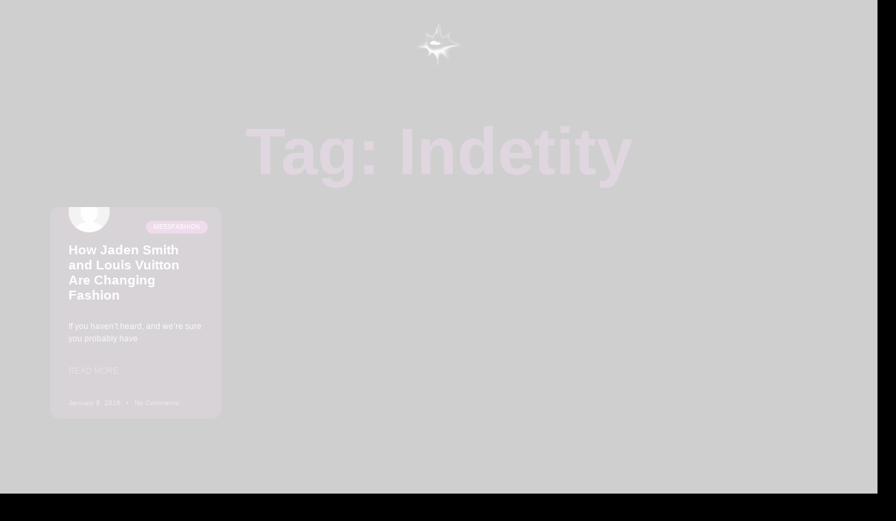

--- FILE ---
content_type: text/html; charset=UTF-8
request_url: https://messmag.com/tag/indetity/
body_size: 104487
content:


<!doctype html>
<html lang="en-US">
<head>
	<meta charset="UTF-8">
	<meta name="viewport" content="width=device-width, initial-scale=1">
	<link rel="profile" href="https://gmpg.org/xfn/11">
	<title>Indetity &#8211; Mess Mag</title>
<meta name='robots' content='max-image-preview:large' />
	<style>img:is([sizes="auto" i], [sizes^="auto," i]) { contain-intrinsic-size: 3000px 1500px }</style>
	<link rel="alternate" type="application/rss+xml" title="Mess Mag &raquo; Feed" href="https://messmag.com/feed/" />
<link rel="alternate" type="application/rss+xml" title="Mess Mag &raquo; Comments Feed" href="https://messmag.com/comments/feed/" />
<link rel="alternate" type="application/rss+xml" title="Mess Mag &raquo; Indetity Tag Feed" href="https://messmag.com/tag/indetity/feed/" />
<script>
window._wpemojiSettings = {"baseUrl":"https:\/\/s.w.org\/images\/core\/emoji\/15.0.3\/72x72\/","ext":".png","svgUrl":"https:\/\/s.w.org\/images\/core\/emoji\/15.0.3\/svg\/","svgExt":".svg","source":{"concatemoji":"https:\/\/messmag.com\/wp-includes\/js\/wp-emoji-release.min.js?ver=6.7.4"}};
/*! This file is auto-generated */
!function(i,n){var o,s,e;function c(e){try{var t={supportTests:e,timestamp:(new Date).valueOf()};sessionStorage.setItem(o,JSON.stringify(t))}catch(e){}}function p(e,t,n){e.clearRect(0,0,e.canvas.width,e.canvas.height),e.fillText(t,0,0);var t=new Uint32Array(e.getImageData(0,0,e.canvas.width,e.canvas.height).data),r=(e.clearRect(0,0,e.canvas.width,e.canvas.height),e.fillText(n,0,0),new Uint32Array(e.getImageData(0,0,e.canvas.width,e.canvas.height).data));return t.every(function(e,t){return e===r[t]})}function u(e,t,n){switch(t){case"flag":return n(e,"\ud83c\udff3\ufe0f\u200d\u26a7\ufe0f","\ud83c\udff3\ufe0f\u200b\u26a7\ufe0f")?!1:!n(e,"\ud83c\uddfa\ud83c\uddf3","\ud83c\uddfa\u200b\ud83c\uddf3")&&!n(e,"\ud83c\udff4\udb40\udc67\udb40\udc62\udb40\udc65\udb40\udc6e\udb40\udc67\udb40\udc7f","\ud83c\udff4\u200b\udb40\udc67\u200b\udb40\udc62\u200b\udb40\udc65\u200b\udb40\udc6e\u200b\udb40\udc67\u200b\udb40\udc7f");case"emoji":return!n(e,"\ud83d\udc26\u200d\u2b1b","\ud83d\udc26\u200b\u2b1b")}return!1}function f(e,t,n){var r="undefined"!=typeof WorkerGlobalScope&&self instanceof WorkerGlobalScope?new OffscreenCanvas(300,150):i.createElement("canvas"),a=r.getContext("2d",{willReadFrequently:!0}),o=(a.textBaseline="top",a.font="600 32px Arial",{});return e.forEach(function(e){o[e]=t(a,e,n)}),o}function t(e){var t=i.createElement("script");t.src=e,t.defer=!0,i.head.appendChild(t)}"undefined"!=typeof Promise&&(o="wpEmojiSettingsSupports",s=["flag","emoji"],n.supports={everything:!0,everythingExceptFlag:!0},e=new Promise(function(e){i.addEventListener("DOMContentLoaded",e,{once:!0})}),new Promise(function(t){var n=function(){try{var e=JSON.parse(sessionStorage.getItem(o));if("object"==typeof e&&"number"==typeof e.timestamp&&(new Date).valueOf()<e.timestamp+604800&&"object"==typeof e.supportTests)return e.supportTests}catch(e){}return null}();if(!n){if("undefined"!=typeof Worker&&"undefined"!=typeof OffscreenCanvas&&"undefined"!=typeof URL&&URL.createObjectURL&&"undefined"!=typeof Blob)try{var e="postMessage("+f.toString()+"("+[JSON.stringify(s),u.toString(),p.toString()].join(",")+"));",r=new Blob([e],{type:"text/javascript"}),a=new Worker(URL.createObjectURL(r),{name:"wpTestEmojiSupports"});return void(a.onmessage=function(e){c(n=e.data),a.terminate(),t(n)})}catch(e){}c(n=f(s,u,p))}t(n)}).then(function(e){for(var t in e)n.supports[t]=e[t],n.supports.everything=n.supports.everything&&n.supports[t],"flag"!==t&&(n.supports.everythingExceptFlag=n.supports.everythingExceptFlag&&n.supports[t]);n.supports.everythingExceptFlag=n.supports.everythingExceptFlag&&!n.supports.flag,n.DOMReady=!1,n.readyCallback=function(){n.DOMReady=!0}}).then(function(){return e}).then(function(){var e;n.supports.everything||(n.readyCallback(),(e=n.source||{}).concatemoji?t(e.concatemoji):e.wpemoji&&e.twemoji&&(t(e.twemoji),t(e.wpemoji)))}))}((window,document),window._wpemojiSettings);
</script>

<link rel='stylesheet' id='wsp-main-style-css' href='https://messmag.com/wp-content/plugins/wp-smart-preloader/assets/css/wsp-front-preloader.css?ver=1.15.3' media='all' />
<link rel='stylesheet' id='wsp-style-css' href='https://messmag.com/wp-content/plugins/wp-smart-preloader/assets/css/wsp-smart-preload-style.css?ver=1.15.3' media='all' />
<style id='wp-emoji-styles-inline-css'>

	img.wp-smiley, img.emoji {
		display: inline !important;
		border: none !important;
		box-shadow: none !important;
		height: 1em !important;
		width: 1em !important;
		margin: 0 0.07em !important;
		vertical-align: -0.1em !important;
		background: none !important;
		padding: 0 !important;
	}
</style>
<link rel='stylesheet' id='wp-block-library-css' href='https://messmag.com/wp-includes/css/dist/block-library/style.min.css?ver=6.7.4' media='all' />
<link rel='stylesheet' id='wp-components-css' href='https://messmag.com/wp-includes/css/dist/components/style.min.css?ver=6.7.4' media='all' />
<link rel='stylesheet' id='wp-preferences-css' href='https://messmag.com/wp-includes/css/dist/preferences/style.min.css?ver=6.7.4' media='all' />
<link rel='stylesheet' id='wp-block-editor-css' href='https://messmag.com/wp-includes/css/dist/block-editor/style.min.css?ver=6.7.4' media='all' />
<link rel='stylesheet' id='wp-reusable-blocks-css' href='https://messmag.com/wp-includes/css/dist/reusable-blocks/style.min.css?ver=6.7.4' media='all' />
<link rel='stylesheet' id='wp-patterns-css' href='https://messmag.com/wp-includes/css/dist/patterns/style.min.css?ver=6.7.4' media='all' />
<link rel='stylesheet' id='wp-editor-css' href='https://messmag.com/wp-includes/css/dist/editor/style.min.css?ver=6.7.4' media='all' />
<link rel='stylesheet' id='gumroad_block-cgb-style-css-css' href='https://messmag.com/wp-content/plugins/gumroad/dist/blocks.style.build.css?ver=6.7.4' media='all' />
<style id='global-styles-inline-css'>
:root{--wp--preset--aspect-ratio--square: 1;--wp--preset--aspect-ratio--4-3: 4/3;--wp--preset--aspect-ratio--3-4: 3/4;--wp--preset--aspect-ratio--3-2: 3/2;--wp--preset--aspect-ratio--2-3: 2/3;--wp--preset--aspect-ratio--16-9: 16/9;--wp--preset--aspect-ratio--9-16: 9/16;--wp--preset--color--black: #000000;--wp--preset--color--cyan-bluish-gray: #abb8c3;--wp--preset--color--white: #ffffff;--wp--preset--color--pale-pink: #f78da7;--wp--preset--color--vivid-red: #cf2e2e;--wp--preset--color--luminous-vivid-orange: #ff6900;--wp--preset--color--luminous-vivid-amber: #fcb900;--wp--preset--color--light-green-cyan: #7bdcb5;--wp--preset--color--vivid-green-cyan: #00d084;--wp--preset--color--pale-cyan-blue: #8ed1fc;--wp--preset--color--vivid-cyan-blue: #0693e3;--wp--preset--color--vivid-purple: #9b51e0;--wp--preset--gradient--vivid-cyan-blue-to-vivid-purple: linear-gradient(135deg,rgba(6,147,227,1) 0%,rgb(155,81,224) 100%);--wp--preset--gradient--light-green-cyan-to-vivid-green-cyan: linear-gradient(135deg,rgb(122,220,180) 0%,rgb(0,208,130) 100%);--wp--preset--gradient--luminous-vivid-amber-to-luminous-vivid-orange: linear-gradient(135deg,rgba(252,185,0,1) 0%,rgba(255,105,0,1) 100%);--wp--preset--gradient--luminous-vivid-orange-to-vivid-red: linear-gradient(135deg,rgba(255,105,0,1) 0%,rgb(207,46,46) 100%);--wp--preset--gradient--very-light-gray-to-cyan-bluish-gray: linear-gradient(135deg,rgb(238,238,238) 0%,rgb(169,184,195) 100%);--wp--preset--gradient--cool-to-warm-spectrum: linear-gradient(135deg,rgb(74,234,220) 0%,rgb(151,120,209) 20%,rgb(207,42,186) 40%,rgb(238,44,130) 60%,rgb(251,105,98) 80%,rgb(254,248,76) 100%);--wp--preset--gradient--blush-light-purple: linear-gradient(135deg,rgb(255,206,236) 0%,rgb(152,150,240) 100%);--wp--preset--gradient--blush-bordeaux: linear-gradient(135deg,rgb(254,205,165) 0%,rgb(254,45,45) 50%,rgb(107,0,62) 100%);--wp--preset--gradient--luminous-dusk: linear-gradient(135deg,rgb(255,203,112) 0%,rgb(199,81,192) 50%,rgb(65,88,208) 100%);--wp--preset--gradient--pale-ocean: linear-gradient(135deg,rgb(255,245,203) 0%,rgb(182,227,212) 50%,rgb(51,167,181) 100%);--wp--preset--gradient--electric-grass: linear-gradient(135deg,rgb(202,248,128) 0%,rgb(113,206,126) 100%);--wp--preset--gradient--midnight: linear-gradient(135deg,rgb(2,3,129) 0%,rgb(40,116,252) 100%);--wp--preset--font-size--small: 13px;--wp--preset--font-size--medium: 20px;--wp--preset--font-size--large: 36px;--wp--preset--font-size--x-large: 42px;--wp--preset--spacing--20: 0.44rem;--wp--preset--spacing--30: 0.67rem;--wp--preset--spacing--40: 1rem;--wp--preset--spacing--50: 1.5rem;--wp--preset--spacing--60: 2.25rem;--wp--preset--spacing--70: 3.38rem;--wp--preset--spacing--80: 5.06rem;--wp--preset--shadow--natural: 6px 6px 9px rgba(0, 0, 0, 0.2);--wp--preset--shadow--deep: 12px 12px 50px rgba(0, 0, 0, 0.4);--wp--preset--shadow--sharp: 6px 6px 0px rgba(0, 0, 0, 0.2);--wp--preset--shadow--outlined: 6px 6px 0px -3px rgba(255, 255, 255, 1), 6px 6px rgba(0, 0, 0, 1);--wp--preset--shadow--crisp: 6px 6px 0px rgba(0, 0, 0, 1);}:root { --wp--style--global--content-size: 800px;--wp--style--global--wide-size: 1200px; }:where(body) { margin: 0; }.wp-site-blocks > .alignleft { float: left; margin-right: 2em; }.wp-site-blocks > .alignright { float: right; margin-left: 2em; }.wp-site-blocks > .aligncenter { justify-content: center; margin-left: auto; margin-right: auto; }:where(.wp-site-blocks) > * { margin-block-start: 24px; margin-block-end: 0; }:where(.wp-site-blocks) > :first-child { margin-block-start: 0; }:where(.wp-site-blocks) > :last-child { margin-block-end: 0; }:root { --wp--style--block-gap: 24px; }:root :where(.is-layout-flow) > :first-child{margin-block-start: 0;}:root :where(.is-layout-flow) > :last-child{margin-block-end: 0;}:root :where(.is-layout-flow) > *{margin-block-start: 24px;margin-block-end: 0;}:root :where(.is-layout-constrained) > :first-child{margin-block-start: 0;}:root :where(.is-layout-constrained) > :last-child{margin-block-end: 0;}:root :where(.is-layout-constrained) > *{margin-block-start: 24px;margin-block-end: 0;}:root :where(.is-layout-flex){gap: 24px;}:root :where(.is-layout-grid){gap: 24px;}.is-layout-flow > .alignleft{float: left;margin-inline-start: 0;margin-inline-end: 2em;}.is-layout-flow > .alignright{float: right;margin-inline-start: 2em;margin-inline-end: 0;}.is-layout-flow > .aligncenter{margin-left: auto !important;margin-right: auto !important;}.is-layout-constrained > .alignleft{float: left;margin-inline-start: 0;margin-inline-end: 2em;}.is-layout-constrained > .alignright{float: right;margin-inline-start: 2em;margin-inline-end: 0;}.is-layout-constrained > .aligncenter{margin-left: auto !important;margin-right: auto !important;}.is-layout-constrained > :where(:not(.alignleft):not(.alignright):not(.alignfull)){max-width: var(--wp--style--global--content-size);margin-left: auto !important;margin-right: auto !important;}.is-layout-constrained > .alignwide{max-width: var(--wp--style--global--wide-size);}body .is-layout-flex{display: flex;}.is-layout-flex{flex-wrap: wrap;align-items: center;}.is-layout-flex > :is(*, div){margin: 0;}body .is-layout-grid{display: grid;}.is-layout-grid > :is(*, div){margin: 0;}body{padding-top: 0px;padding-right: 0px;padding-bottom: 0px;padding-left: 0px;}a:where(:not(.wp-element-button)){text-decoration: underline;}:root :where(.wp-element-button, .wp-block-button__link){background-color: #32373c;border-width: 0;color: #fff;font-family: inherit;font-size: inherit;line-height: inherit;padding: calc(0.667em + 2px) calc(1.333em + 2px);text-decoration: none;}.has-black-color{color: var(--wp--preset--color--black) !important;}.has-cyan-bluish-gray-color{color: var(--wp--preset--color--cyan-bluish-gray) !important;}.has-white-color{color: var(--wp--preset--color--white) !important;}.has-pale-pink-color{color: var(--wp--preset--color--pale-pink) !important;}.has-vivid-red-color{color: var(--wp--preset--color--vivid-red) !important;}.has-luminous-vivid-orange-color{color: var(--wp--preset--color--luminous-vivid-orange) !important;}.has-luminous-vivid-amber-color{color: var(--wp--preset--color--luminous-vivid-amber) !important;}.has-light-green-cyan-color{color: var(--wp--preset--color--light-green-cyan) !important;}.has-vivid-green-cyan-color{color: var(--wp--preset--color--vivid-green-cyan) !important;}.has-pale-cyan-blue-color{color: var(--wp--preset--color--pale-cyan-blue) !important;}.has-vivid-cyan-blue-color{color: var(--wp--preset--color--vivid-cyan-blue) !important;}.has-vivid-purple-color{color: var(--wp--preset--color--vivid-purple) !important;}.has-black-background-color{background-color: var(--wp--preset--color--black) !important;}.has-cyan-bluish-gray-background-color{background-color: var(--wp--preset--color--cyan-bluish-gray) !important;}.has-white-background-color{background-color: var(--wp--preset--color--white) !important;}.has-pale-pink-background-color{background-color: var(--wp--preset--color--pale-pink) !important;}.has-vivid-red-background-color{background-color: var(--wp--preset--color--vivid-red) !important;}.has-luminous-vivid-orange-background-color{background-color: var(--wp--preset--color--luminous-vivid-orange) !important;}.has-luminous-vivid-amber-background-color{background-color: var(--wp--preset--color--luminous-vivid-amber) !important;}.has-light-green-cyan-background-color{background-color: var(--wp--preset--color--light-green-cyan) !important;}.has-vivid-green-cyan-background-color{background-color: var(--wp--preset--color--vivid-green-cyan) !important;}.has-pale-cyan-blue-background-color{background-color: var(--wp--preset--color--pale-cyan-blue) !important;}.has-vivid-cyan-blue-background-color{background-color: var(--wp--preset--color--vivid-cyan-blue) !important;}.has-vivid-purple-background-color{background-color: var(--wp--preset--color--vivid-purple) !important;}.has-black-border-color{border-color: var(--wp--preset--color--black) !important;}.has-cyan-bluish-gray-border-color{border-color: var(--wp--preset--color--cyan-bluish-gray) !important;}.has-white-border-color{border-color: var(--wp--preset--color--white) !important;}.has-pale-pink-border-color{border-color: var(--wp--preset--color--pale-pink) !important;}.has-vivid-red-border-color{border-color: var(--wp--preset--color--vivid-red) !important;}.has-luminous-vivid-orange-border-color{border-color: var(--wp--preset--color--luminous-vivid-orange) !important;}.has-luminous-vivid-amber-border-color{border-color: var(--wp--preset--color--luminous-vivid-amber) !important;}.has-light-green-cyan-border-color{border-color: var(--wp--preset--color--light-green-cyan) !important;}.has-vivid-green-cyan-border-color{border-color: var(--wp--preset--color--vivid-green-cyan) !important;}.has-pale-cyan-blue-border-color{border-color: var(--wp--preset--color--pale-cyan-blue) !important;}.has-vivid-cyan-blue-border-color{border-color: var(--wp--preset--color--vivid-cyan-blue) !important;}.has-vivid-purple-border-color{border-color: var(--wp--preset--color--vivid-purple) !important;}.has-vivid-cyan-blue-to-vivid-purple-gradient-background{background: var(--wp--preset--gradient--vivid-cyan-blue-to-vivid-purple) !important;}.has-light-green-cyan-to-vivid-green-cyan-gradient-background{background: var(--wp--preset--gradient--light-green-cyan-to-vivid-green-cyan) !important;}.has-luminous-vivid-amber-to-luminous-vivid-orange-gradient-background{background: var(--wp--preset--gradient--luminous-vivid-amber-to-luminous-vivid-orange) !important;}.has-luminous-vivid-orange-to-vivid-red-gradient-background{background: var(--wp--preset--gradient--luminous-vivid-orange-to-vivid-red) !important;}.has-very-light-gray-to-cyan-bluish-gray-gradient-background{background: var(--wp--preset--gradient--very-light-gray-to-cyan-bluish-gray) !important;}.has-cool-to-warm-spectrum-gradient-background{background: var(--wp--preset--gradient--cool-to-warm-spectrum) !important;}.has-blush-light-purple-gradient-background{background: var(--wp--preset--gradient--blush-light-purple) !important;}.has-blush-bordeaux-gradient-background{background: var(--wp--preset--gradient--blush-bordeaux) !important;}.has-luminous-dusk-gradient-background{background: var(--wp--preset--gradient--luminous-dusk) !important;}.has-pale-ocean-gradient-background{background: var(--wp--preset--gradient--pale-ocean) !important;}.has-electric-grass-gradient-background{background: var(--wp--preset--gradient--electric-grass) !important;}.has-midnight-gradient-background{background: var(--wp--preset--gradient--midnight) !important;}.has-small-font-size{font-size: var(--wp--preset--font-size--small) !important;}.has-medium-font-size{font-size: var(--wp--preset--font-size--medium) !important;}.has-large-font-size{font-size: var(--wp--preset--font-size--large) !important;}.has-x-large-font-size{font-size: var(--wp--preset--font-size--x-large) !important;}
:root :where(.wp-block-pullquote){font-size: 1.5em;line-height: 1.6;}
</style>
<link rel='stylesheet' id='plwao-front-style-css' href='https://messmag.com/wp-content/plugins/preloader-for-website/assets/css/plwao-front.css?ver=1.3.1' media='all' />
<link rel='stylesheet' id='woocommerce-layout-css' href='https://messmag.com/wp-content/plugins/woocommerce/assets/css/woocommerce-layout.css?ver=10.3.7' media='all' />
<link rel='stylesheet' id='woocommerce-smallscreen-css' href='https://messmag.com/wp-content/plugins/woocommerce/assets/css/woocommerce-smallscreen.css?ver=10.3.7' media='only screen and (max-width: 768px)' />
<link rel='stylesheet' id='woocommerce-general-css' href='https://messmag.com/wp-content/plugins/woocommerce/assets/css/woocommerce.css?ver=10.3.7' media='all' />
<style id='woocommerce-inline-inline-css'>
.woocommerce form .form-row .required { visibility: visible; }
</style>
<link rel='stylesheet' id='brands-styles-css' href='https://messmag.com/wp-content/plugins/woocommerce/assets/css/brands.css?ver=10.3.7' media='all' />
<link rel='stylesheet' id='hello-elementor-css' href='https://messmag.com/wp-content/themes/hello-elementor/style.min.css?ver=3.2.1' media='all' />
<link rel='stylesheet' id='hello-elementor-theme-style-css' href='https://messmag.com/wp-content/themes/hello-elementor/theme.min.css?ver=3.2.1' media='all' />
<link rel='stylesheet' id='hello-elementor-header-footer-css' href='https://messmag.com/wp-content/themes/hello-elementor/header-footer.min.css?ver=3.2.1' media='all' />
<link rel='stylesheet' id='elementor-frontend-css' href='https://messmag.com/wp-content/plugins/elementor/assets/css/frontend.min.css?ver=3.33.4' media='all' />
<link rel='stylesheet' id='elementor-post-30576-css' href='https://messmag.com/wp-content/uploads/elementor/css/post-30576.css?ver=1766718571' media='all' />
<link rel='stylesheet' id='e-sticky-css' href='https://messmag.com/wp-content/plugins/elementor-pro/assets/css/modules/sticky.min.css?ver=3.29.2' media='all' />
<link rel='stylesheet' id='e-animation-grow-css' href='https://messmag.com/wp-content/plugins/elementor/assets/lib/animations/styles/e-animation-grow.min.css?ver=3.33.4' media='all' />
<link rel='stylesheet' id='widget-nav-menu-css' href='https://messmag.com/wp-content/plugins/elementor-pro/assets/css/widget-nav-menu.min.css?ver=3.29.2' media='all' />
<link rel='stylesheet' id='widget-divider-css' href='https://messmag.com/wp-content/plugins/elementor/assets/css/widget-divider.min.css?ver=3.33.4' media='all' />
<link rel='stylesheet' id='widget-heading-css' href='https://messmag.com/wp-content/plugins/elementor/assets/css/widget-heading.min.css?ver=3.33.4' media='all' />
<link rel='stylesheet' id='widget-form-css' href='https://messmag.com/wp-content/plugins/elementor-pro/assets/css/widget-form.min.css?ver=3.29.2' media='all' />
<link rel='stylesheet' id='widget-image-css' href='https://messmag.com/wp-content/plugins/elementor/assets/css/widget-image.min.css?ver=3.33.4' media='all' />
<link rel='stylesheet' id='e-animation-push-css' href='https://messmag.com/wp-content/plugins/elementor/assets/lib/animations/styles/e-animation-push.min.css?ver=3.33.4' media='all' />
<link rel='stylesheet' id='widget-social-icons-css' href='https://messmag.com/wp-content/plugins/elementor/assets/css/widget-social-icons.min.css?ver=3.33.4' media='all' />
<link rel='stylesheet' id='e-apple-webkit-css' href='https://messmag.com/wp-content/plugins/elementor/assets/css/conditionals/apple-webkit.min.css?ver=3.33.4' media='all' />
<link rel='stylesheet' id='widget-posts-css' href='https://messmag.com/wp-content/plugins/elementor-pro/assets/css/widget-posts.min.css?ver=3.29.2' media='all' />
<link rel='stylesheet' id='swiper-css' href='https://messmag.com/wp-content/plugins/elementor/assets/lib/swiper/v8/css/swiper.min.css?ver=8.4.5' media='all' />
<link rel='stylesheet' id='inavii-styles-css' href='https://messmag.com/wp-content/plugins/inavii-social-feed-for-elementor/assets/dist/css/inavii-styles.min.css?ver=2.7.6' media='all' />
<link rel='stylesheet' id='elementor-post-30634-css' href='https://messmag.com/wp-content/uploads/elementor/css/post-30634.css?ver=1766718571' media='all' />
<link rel='stylesheet' id='elementor-post-30677-css' href='https://messmag.com/wp-content/uploads/elementor/css/post-30677.css?ver=1766718571' media='all' />
<link rel='stylesheet' id='elementor-post-30636-css' href='https://messmag.com/wp-content/uploads/elementor/css/post-30636.css?ver=1766719991' media='all' />
<link rel='stylesheet' id='elementor-gf-local-spacegrotesk-css' href='https://messmag.com/wp-content/uploads/elementor/google-fonts/css/spacegrotesk.css?ver=1750443128' media='all' />
<link rel='stylesheet' id='elementor-gf-local-montserrat-css' href='https://messmag.com/wp-content/uploads/elementor/google-fonts/css/montserrat.css?ver=1750443131' media='all' />
<link rel='stylesheet' id='elementor-gf-local-inter-css' href='https://messmag.com/wp-content/uploads/elementor/google-fonts/css/inter.css?ver=1750443135' media='all' />
<script src="https://messmag.com/wp-includes/js/jquery/jquery.min.js?ver=3.7.1" id="jquery-core-js"></script>
<script src="https://messmag.com/wp-includes/js/jquery/jquery-migrate.min.js?ver=3.4.1" id="jquery-migrate-js"></script>
<script id="wsp-main-script-js-extra">
var wsp_obj = [""];
</script>
<script src="https://messmag.com/wp-content/plugins/wp-smart-preloader/assets/js/wsp-main-script.js?ver=1.15.3" id="wsp-main-script-js"></script>
<script src="https://messmag.com/wp-content/plugins/woocommerce/assets/js/jquery-blockui/jquery.blockUI.min.js?ver=2.7.0-wc.10.3.7" id="wc-jquery-blockui-js" defer data-wp-strategy="defer"></script>
<script id="wc-add-to-cart-js-extra">
var wc_add_to_cart_params = {"ajax_url":"\/wp-admin\/admin-ajax.php","wc_ajax_url":"\/?wc-ajax=%%endpoint%%","i18n_view_cart":"View cart","cart_url":"https:\/\/messmag.com","is_cart":"","cart_redirect_after_add":"yes"};
</script>
<script src="https://messmag.com/wp-content/plugins/woocommerce/assets/js/frontend/add-to-cart.min.js?ver=10.3.7" id="wc-add-to-cart-js" defer data-wp-strategy="defer"></script>
<script src="https://messmag.com/wp-content/plugins/woocommerce/assets/js/js-cookie/js.cookie.min.js?ver=2.1.4-wc.10.3.7" id="wc-js-cookie-js" defer data-wp-strategy="defer"></script>
<script id="woocommerce-js-extra">
var woocommerce_params = {"ajax_url":"\/wp-admin\/admin-ajax.php","wc_ajax_url":"\/?wc-ajax=%%endpoint%%","i18n_password_show":"Show password","i18n_password_hide":"Hide password"};
</script>
<script src="https://messmag.com/wp-content/plugins/woocommerce/assets/js/frontend/woocommerce.min.js?ver=10.3.7" id="woocommerce-js" defer data-wp-strategy="defer"></script>
<link rel="https://api.w.org/" href="https://messmag.com/wp-json/" /><link rel="alternate" title="JSON" type="application/json" href="https://messmag.com/wp-json/wp/v2/tags/2592" /><link rel="EditURI" type="application/rsd+xml" title="RSD" href="https://messmag.com/xmlrpc.php?rsd" />
<meta name="generator" content="WordPress 6.7.4" />
<meta name="generator" content="WooCommerce 10.3.7" />

		<!-- GA Google Analytics @ https://m0n.co/ga -->
		<script>
			(function(i,s,o,g,r,a,m){i['GoogleAnalyticsObject']=r;i[r]=i[r]||function(){
			(i[r].q=i[r].q||[]).push(arguments)},i[r].l=1*new Date();a=s.createElement(o),
			m=s.getElementsByTagName(o)[0];a.async=1;a.src=g;m.parentNode.insertBefore(a,m)
			})(window,document,'script','https://www.google-analytics.com/analytics.js','ga');
			ga('create', 'G-RH1B1H25J9', 'auto');
			ga('send', 'pageview');
		</script>

	
		<script type="text/javascript">
			var plwao_tag	= document.getElementsByTagName( 'html' )[0];
			var plwao_class	= plwao_tag.getAttribute("class");
			var new_classes	= plwao_class ? plwao_class.concat(' plwao-hide') : 'plwao-hide';

			plwao_tag.setAttribute( 'class', new_classes );
		</script>

	<script async src="https://www.googletagmanager.com/gtag/js?id=G-RH1B1H25J9" type="text/javascript"></script><script type="text/javascript">window.dataLayer = window.dataLayer || [];function gtag(){dataLayer.push(arguments);}gtag('js', new Date());gtag('config', 'G-RH1B1H25J9');</script>	<noscript><style>.woocommerce-product-gallery{ opacity: 1 !important; }</style></noscript>
	<meta name="generator" content="Elementor 3.33.4; features: e_font_icon_svg, additional_custom_breakpoints; settings: css_print_method-external, google_font-enabled, font_display-swap">
			<style>
				.e-con.e-parent:nth-of-type(n+4):not(.e-lazyloaded):not(.e-no-lazyload),
				.e-con.e-parent:nth-of-type(n+4):not(.e-lazyloaded):not(.e-no-lazyload) * {
					background-image: none !important;
				}
				@media screen and (max-height: 1024px) {
					.e-con.e-parent:nth-of-type(n+3):not(.e-lazyloaded):not(.e-no-lazyload),
					.e-con.e-parent:nth-of-type(n+3):not(.e-lazyloaded):not(.e-no-lazyload) * {
						background-image: none !important;
					}
				}
				@media screen and (max-height: 640px) {
					.e-con.e-parent:nth-of-type(n+2):not(.e-lazyloaded):not(.e-no-lazyload),
					.e-con.e-parent:nth-of-type(n+2):not(.e-lazyloaded):not(.e-no-lazyload) * {
						background-image: none !important;
					}
				}
			</style>
						<meta name="theme-color" content="#000000">
			<link rel="icon" href="https://messmag.com/wp-content/uploads/2025/01/cropped-icon-1-32x32.png" sizes="32x32" />
<link rel="icon" href="https://messmag.com/wp-content/uploads/2025/01/cropped-icon-1-192x192.png" sizes="192x192" />
<link rel="apple-touch-icon" href="https://messmag.com/wp-content/uploads/2025/01/cropped-icon-1-180x180.png" />
<meta name="msapplication-TileImage" content="https://messmag.com/wp-content/uploads/2025/01/cropped-icon-1-270x270.png" />
</head>
<body class="archive tag tag-indetity tag-2592 wp-custom-logo wp-embed-responsive theme-hello-elementor woocommerce-no-js wp-smart-body elementor-page-30636 elementor-default elementor-template-full-width elementor-kit-30576">

<script type="text/javascript">
				var plwao_tag	= document.getElementsByTagName( "html" )[0];
				var plwao_class	= plwao_tag.getAttribute("class");
				var new_classes	= plwao_class.replace("plwao-hide", "");

				plwao_tag.setAttribute( "class", new_classes );
			</script><style type='text/css'>.plwao-loader-wrap{background-color: #0a0a0a;}.plwao-loader-wrap .plwao-custom-cnt, .plwao-loader-wrap .plwao-custom-cnt p{color: #333333;}</style>
<div class="plwao-loader-wrap">
	<div class="plwao-loader-inr">
					<div class="plwao-custom-cnt">
				<p>Loading...</p>
			</div>
		
			</div>
</div><script src="https://messmag.com/wp-content/plugins/preloader-for-website/assets/js/plwao-public.js?ver=1.3.1" id="plwao-public-script-js"></script>

<a class="skip-link screen-reader-text" href="#content">Skip to content</a>

		<header data-elementor-type="header" data-elementor-id="30634" class="elementor elementor-30634 elementor-location-header" data-elementor-post-type="elementor_library">
			<header class="elementor-element elementor-element-ef39fea e-flex e-con-boxed e-con e-parent" data-id="ef39fea" data-element_type="container">
					<div class="e-con-inner">
				<div class="elementor-element elementor-element-262efa4 elementor-nav-menu__text-align-center elementor-nav-menu--toggle elementor-nav-menu--burger elementor-widget elementor-widget-nav-menu" data-id="262efa4" data-element_type="widget" data-settings="{&quot;layout&quot;:&quot;dropdown&quot;,&quot;sticky&quot;:&quot;top&quot;,&quot;toggle_icon_hover_animation&quot;:&quot;grow&quot;,&quot;submenu_icon&quot;:{&quot;value&quot;:&quot;&lt;svg class=\&quot;fa-svg-chevron-down e-font-icon-svg e-fas-chevron-down\&quot; viewBox=\&quot;0 0 448 512\&quot; xmlns=\&quot;http:\/\/www.w3.org\/2000\/svg\&quot;&gt;&lt;path d=\&quot;M207.029 381.476L12.686 187.132c-9.373-9.373-9.373-24.569 0-33.941l22.667-22.667c9.357-9.357 24.522-9.375 33.901-.04L224 284.505l154.745-154.021c9.379-9.335 24.544-9.317 33.901.04l22.667 22.667c9.373 9.373 9.373 24.569 0 33.941L240.971 381.476c-9.373 9.372-24.569 9.372-33.942 0z\&quot;&gt;&lt;\/path&gt;&lt;\/svg&gt;&quot;,&quot;library&quot;:&quot;fa-solid&quot;},&quot;toggle&quot;:&quot;burger&quot;,&quot;sticky_on&quot;:[&quot;desktop&quot;,&quot;tablet&quot;,&quot;mobile&quot;],&quot;sticky_offset&quot;:0,&quot;sticky_effects_offset&quot;:0,&quot;sticky_anchor_link_offset&quot;:0}" data-widget_type="nav-menu.default">
				<div class="elementor-widget-container">
							<div class="elementor-menu-toggle" role="button" tabindex="0" aria-label="Menu Toggle" aria-expanded="false">
			<span class="elementor-menu-toggle__icon--open elementor-animation-grow"><svg xmlns="http://www.w3.org/2000/svg" xmlns:xlink="http://www.w3.org/1999/xlink" id="Layer_1" data-name="Layer 1" viewBox="0 0 537.39 483.2"><g id="H2HxRV.tif"><image id="Layer_1-2" data-name="Layer 1" width="358" height="328" transform="scale(1.5 1.47)" xlink:href="[data-uri]"></image></g></svg></span><svg aria-hidden="true" role="presentation" class="elementor-menu-toggle__icon--close elementor-animation-grow e-font-icon-svg e-eicon-close" viewBox="0 0 1000 1000" xmlns="http://www.w3.org/2000/svg"><path d="M742 167L500 408 258 167C246 154 233 150 217 150 196 150 179 158 167 167 154 179 150 196 150 212 150 229 154 242 171 254L408 500 167 742C138 771 138 800 167 829 196 858 225 858 254 829L496 587 738 829C750 842 767 846 783 846 800 846 817 842 829 829 842 817 846 804 846 783 846 767 842 750 829 737L588 500 833 258C863 229 863 200 833 171 804 137 775 137 742 167Z"></path></svg>		</div>
					<nav class="elementor-nav-menu--dropdown elementor-nav-menu__container" aria-hidden="true">
				<ul id="menu-2-262efa4" class="elementor-nav-menu"><li class="menu-item menu-item-type-post_type menu-item-object-page menu-item-home menu-item-30698"><a href="https://messmag.com/" class="elementor-item" tabindex="-1">Home</a></li>
<li class="menu-item menu-item-type-taxonomy menu-item-object-category menu-item-30981"><a href="https://messmag.com/category/creativity/" class="elementor-item" tabindex="-1">Creativity</a></li>
<li class="menu-item menu-item-type-taxonomy menu-item-object-category menu-item-158"><a href="https://messmag.com/category/messfashion/news/" class="elementor-item" tabindex="-1">Art</a></li>
<li class="menu-item menu-item-type-taxonomy menu-item-object-category menu-item-has-children menu-item-145"><a href="https://messmag.com/category/messfashion/" class="elementor-item" tabindex="-1">Fashion</a>
<ul class="sub-menu elementor-nav-menu--dropdown">
	<li class="menu-item menu-item-type-taxonomy menu-item-object-category menu-item-159"><a href="https://messmag.com/category/messfashion/trends/" class="elementor-sub-item" tabindex="-1">Trends</a></li>
	<li class="menu-item menu-item-type-taxonomy menu-item-object-category menu-item-154"><a href="https://messmag.com/category/messfashion/business-of-fashion/" class="elementor-sub-item" tabindex="-1">Shows</a></li>
	<li class="menu-item menu-item-type-taxonomy menu-item-object-category menu-item-157"><a href="https://messmag.com/category/messfashion/history/" class="elementor-sub-item" tabindex="-1">History</a></li>
	<li class="menu-item menu-item-type-taxonomy menu-item-object-category menu-item-has-children menu-item-156"><a href="https://messmag.com/category/messfashion/fashion-weeks/" class="elementor-sub-item" tabindex="-1">Fashion Weeks</a>
	<ul class="sub-menu elementor-nav-menu--dropdown">
		<li class="menu-item menu-item-type-taxonomy menu-item-object-category menu-item-155"><a href="https://messmag.com/category/messfashion/designers/" class="elementor-sub-item" tabindex="-1">Designers</a></li>
	</ul>
</li>
</ul>
</li>
<li class="menu-item menu-item-type-taxonomy menu-item-object-category menu-item-has-children menu-item-146"><a href="https://messmag.com/category/fresh-mess/" class="elementor-item" tabindex="-1">Freshmess</a>
<ul class="sub-menu elementor-nav-menu--dropdown">
	<li class="menu-item menu-item-type-taxonomy menu-item-object-category menu-item-31215"><a href="https://messmag.com/category/submissions/" class="elementor-sub-item" tabindex="-1">Submissions</a></li>
	<li class="menu-item menu-item-type-taxonomy menu-item-object-category menu-item-164"><a href="https://messmag.com/category/fresh-mess/photographers/" class="elementor-sub-item" tabindex="-1">Photographers</a></li>
	<li class="menu-item menu-item-type-taxonomy menu-item-object-category menu-item-163"><a href="https://messmag.com/category/fresh-mess/designers-fresh-mess/" class="elementor-sub-item" tabindex="-1">Designers</a></li>
</ul>
</li>
<li class="menu-item menu-item-type-taxonomy menu-item-object-category menu-item-30941"><a href="https://messmag.com/category/sustainability/" class="elementor-item" tabindex="-1">Sustainability</a></li>
<li class="menu-item menu-item-type-taxonomy menu-item-object-category menu-item-30980"><a href="https://messmag.com/category/mental-health/" class="elementor-item" tabindex="-1">Mental Health</a></li>
<li class="menu-item menu-item-type-taxonomy menu-item-object-category menu-item-30979"><a href="https://messmag.com/category/astrology/" class="elementor-item" tabindex="-1">Astrology</a></li>
<li class="menu-item menu-item-type-post_type menu-item-object-page menu-item-31257"><a href="https://messmag.com/covers-2/" class="elementor-item" tabindex="-1">Covers</a></li>
<li class="menu-item menu-item-type-taxonomy menu-item-object-category menu-item-31607"><a href="https://messmag.com/category/messfashion/" class="elementor-item" tabindex="-1">MESSFashion</a></li>
</ul>			</nav>
						</div>
				</div>
					</div>
				</header>
				</header>
				<article data-elementor-type="archive" data-elementor-id="30636" class="elementor elementor-30636 elementor-location-archive" data-elementor-post-type="elementor_library">
			<div class="elementor-element elementor-element-55ed5d8 e-grid e-con-boxed e-con e-parent" data-id="55ed5d8" data-element_type="container">
					<div class="e-con-inner">
				<div class="elementor-element elementor-element-02e6b47 e-transform elementor-widget elementor-widget-theme-archive-title elementor-page-title elementor-widget-heading" data-id="02e6b47" data-element_type="widget" data-settings="{&quot;_transform_translateX_effect&quot;:{&quot;unit&quot;:&quot;px&quot;,&quot;size&quot;:&quot;&quot;,&quot;sizes&quot;:[]},&quot;_transform_translateX_effect_tablet&quot;:{&quot;unit&quot;:&quot;px&quot;,&quot;size&quot;:&quot;&quot;,&quot;sizes&quot;:[]},&quot;_transform_translateX_effect_mobile&quot;:{&quot;unit&quot;:&quot;px&quot;,&quot;size&quot;:&quot;&quot;,&quot;sizes&quot;:[]},&quot;_transform_translateY_effect&quot;:{&quot;unit&quot;:&quot;px&quot;,&quot;size&quot;:&quot;&quot;,&quot;sizes&quot;:[]},&quot;_transform_translateY_effect_tablet&quot;:{&quot;unit&quot;:&quot;px&quot;,&quot;size&quot;:&quot;&quot;,&quot;sizes&quot;:[]},&quot;_transform_translateY_effect_mobile&quot;:{&quot;unit&quot;:&quot;px&quot;,&quot;size&quot;:&quot;&quot;,&quot;sizes&quot;:[]}}" data-widget_type="theme-archive-title.default">
				<div class="elementor-widget-container">
					<h1 class="elementor-heading-title elementor-size-default">Tag: Indetity</h1>				</div>
				</div>
					</div>
				</div>
		<div class="elementor-element elementor-element-f57c04c e-transform e-flex e-con-boxed e-con e-parent" data-id="f57c04c" data-element_type="container" data-settings="{&quot;_transform_translateX_effect&quot;:{&quot;unit&quot;:&quot;px&quot;,&quot;size&quot;:0,&quot;sizes&quot;:[]},&quot;_transform_translateX_effect_tablet&quot;:{&quot;unit&quot;:&quot;px&quot;,&quot;size&quot;:&quot;&quot;,&quot;sizes&quot;:[]},&quot;_transform_translateX_effect_mobile&quot;:{&quot;unit&quot;:&quot;px&quot;,&quot;size&quot;:&quot;&quot;,&quot;sizes&quot;:[]},&quot;_transform_translateY_effect&quot;:{&quot;unit&quot;:&quot;px&quot;,&quot;size&quot;:&quot;&quot;,&quot;sizes&quot;:[]},&quot;_transform_translateY_effect_tablet&quot;:{&quot;unit&quot;:&quot;px&quot;,&quot;size&quot;:&quot;&quot;,&quot;sizes&quot;:[]},&quot;_transform_translateY_effect_mobile&quot;:{&quot;unit&quot;:&quot;px&quot;,&quot;size&quot;:&quot;&quot;,&quot;sizes&quot;:[]}}">
					<div class="e-con-inner">
				<div class="elementor-element elementor-element-5fbc403 e-transform e-transform elementor-widget elementor-widget-html" data-id="5fbc403" data-element_type="widget" data-settings="{&quot;_transform_translateX_effect&quot;:{&quot;unit&quot;:&quot;px&quot;,&quot;size&quot;:-403,&quot;sizes&quot;:[]},&quot;_transform_translateX_effect_tablet&quot;:{&quot;unit&quot;:&quot;px&quot;,&quot;size&quot;:-281,&quot;sizes&quot;:[]},&quot;_transform_translateX_effect_mobile&quot;:{&quot;unit&quot;:&quot;px&quot;,&quot;size&quot;:-122,&quot;sizes&quot;:[]},&quot;_transform_translateY_effect&quot;:{&quot;unit&quot;:&quot;px&quot;,&quot;size&quot;:-256,&quot;sizes&quot;:[]},&quot;_transform_translateY_effect_tablet&quot;:{&quot;unit&quot;:&quot;px&quot;,&quot;size&quot;:-207,&quot;sizes&quot;:[]},&quot;_transform_translateY_effect_mobile&quot;:{&quot;unit&quot;:&quot;px&quot;,&quot;size&quot;:-36,&quot;sizes&quot;:[]},&quot;_transform_scale_effect&quot;:{&quot;unit&quot;:&quot;px&quot;,&quot;size&quot;:0.6,&quot;sizes&quot;:[]},&quot;_transform_scale_effect_mobile&quot;:{&quot;unit&quot;:&quot;px&quot;,&quot;size&quot;:0.7,&quot;sizes&quot;:[]},&quot;_transform_scale_effect_tablet&quot;:{&quot;unit&quot;:&quot;px&quot;,&quot;size&quot;:&quot;&quot;,&quot;sizes&quot;:[]}}" data-widget_type="html.default">
				<div class="elementor-widget-container">
					<script type="module" src="https://unpkg.com/@splinetool/viewer@1.9.54/build/spline-viewer.js"></script>
<spline-viewer url="https://prod.spline.design/oluNjMzwPO7VsQ-d/scene.splinecode"></spline-viewer>				</div>
				</div>
					</div>
				</div>
		<div class="elementor-element elementor-element-7e00da9 e-flex e-con-boxed e-con e-parent" data-id="7e00da9" data-element_type="container">
					<div class="e-con-inner">
				<div class="elementor-element elementor-element-5689f64 elementor-grid-4 elementor-grid-tablet-2 elementor-grid-mobile-1 elementor-posts--thumbnail-top elementor-posts--show-avatar elementor-posts__hover-gradient load-more-align-center elementor-widget elementor-widget-archive-posts" data-id="5689f64" data-element_type="widget" data-settings="{&quot;archive_cards_masonry&quot;:&quot;yes&quot;,&quot;pagination_type&quot;:&quot;load_more_on_click&quot;,&quot;archive_cards_columns&quot;:&quot;4&quot;,&quot;archive_cards_row_gap_tablet&quot;:{&quot;unit&quot;:&quot;px&quot;,&quot;size&quot;:4,&quot;sizes&quot;:[]},&quot;archive_cards_columns_tablet&quot;:&quot;2&quot;,&quot;archive_cards_columns_mobile&quot;:&quot;1&quot;,&quot;archive_cards_row_gap&quot;:{&quot;unit&quot;:&quot;px&quot;,&quot;size&quot;:35,&quot;sizes&quot;:[]},&quot;archive_cards_row_gap_mobile&quot;:{&quot;unit&quot;:&quot;px&quot;,&quot;size&quot;:&quot;&quot;,&quot;sizes&quot;:[]},&quot;load_more_spinner&quot;:{&quot;value&quot;:&quot;fas fa-spinner&quot;,&quot;library&quot;:&quot;fa-solid&quot;}}" data-widget_type="archive-posts.archive_cards">
				<div class="elementor-widget-container">
							<div class="elementor-posts-container elementor-posts elementor-posts--skin-cards elementor-grid">
				<article class="elementor-post elementor-grid-item post-14296 post type-post status-publish format-standard has-post-thumbnail hentry category-messfashion category-news tag-expression tag-fashion-2 tag-gender tag-indetity tag-jaden-smith tag-louis-vuitton tag-neutral tag-style tag-womenswear">
			<div class="elementor-post__card">
				<a class="elementor-post__thumbnail__link" href="https://messmag.com/how-jaden-smith-and-louis-vuitton-are-changing-fashion/" tabindex="-1" ><div class="elementor-post__thumbnail"><img fetchpriority="high" width="300" height="200" src="https://messmag.com/wp-content/uploads/2016/01/jaden-smith-talks-msfts-in-first-issue-of-cr-fashion-book-for-men-1-300x200.jpg" class="attachment-medium size-medium wp-image-14299" alt="" decoding="async" srcset="https://messmag.com/wp-content/uploads/2016/01/jaden-smith-talks-msfts-in-first-issue-of-cr-fashion-book-for-men-1-300x200.jpg 300w, https://messmag.com/wp-content/uploads/2016/01/jaden-smith-talks-msfts-in-first-issue-of-cr-fashion-book-for-men-1-400x267.jpg 400w, https://messmag.com/wp-content/uploads/2016/01/jaden-smith-talks-msfts-in-first-issue-of-cr-fashion-book-for-men-1-1024x683.jpg 1024w, https://messmag.com/wp-content/uploads/2016/01/jaden-smith-talks-msfts-in-first-issue-of-cr-fashion-book-for-men-1-148x99.jpg 148w, https://messmag.com/wp-content/uploads/2016/01/jaden-smith-talks-msfts-in-first-issue-of-cr-fashion-book-for-men-1-31x21.jpg 31w, https://messmag.com/wp-content/uploads/2016/01/jaden-smith-talks-msfts-in-first-issue-of-cr-fashion-book-for-men-1-38x25.jpg 38w, https://messmag.com/wp-content/uploads/2016/01/jaden-smith-talks-msfts-in-first-issue-of-cr-fashion-book-for-men-1-323x215.jpg 323w, https://messmag.com/wp-content/uploads/2016/01/jaden-smith-talks-msfts-in-first-issue-of-cr-fashion-book-for-men-1-222x148.jpg 222w, https://messmag.com/wp-content/uploads/2016/01/jaden-smith-talks-msfts-in-first-issue-of-cr-fashion-book-for-men-1-360x240.jpg 360w, https://messmag.com/wp-content/uploads/2016/01/jaden-smith-talks-msfts-in-first-issue-of-cr-fashion-book-for-men-1-600x400.jpg 600w, https://messmag.com/wp-content/uploads/2016/01/jaden-smith-talks-msfts-in-first-issue-of-cr-fashion-book-for-men-1.jpg 1203w" sizes="(max-width: 300px) 100vw, 300px" /></div></a>
				<div class="elementor-post__badge">MESSFashion</div>
				<div class="elementor-post__avatar">
			<img alt='Emma Ellen' src='https://secure.gravatar.com/avatar/4f26fd30c9bfc7d535671ec6d8d24a30?s=128&#038;d=mm&#038;r=g' srcset='https://secure.gravatar.com/avatar/4f26fd30c9bfc7d535671ec6d8d24a30?s=256&#038;d=mm&#038;r=g 2x' class='avatar avatar-128 photo' height='128' width='128' decoding='async'/>		</div>
				<div class="elementor-post__text">
				<h3 class="elementor-post__title">
			<a href="https://messmag.com/how-jaden-smith-and-louis-vuitton-are-changing-fashion/" >
				How Jaden Smith and Louis Vuitton Are Changing Fashion			</a>
		</h3>
				<div class="elementor-post__excerpt">
			<p>If you haven’t heard, and we’re sure you probably have</p>
		</div>
		
		<a class="elementor-post__read-more" href="https://messmag.com/how-jaden-smith-and-louis-vuitton-are-changing-fashion/" aria-label="Read more about How Jaden Smith and Louis Vuitton Are Changing Fashion" tabindex="-1" >
			Read More 		</a>

				</div>
				<div class="elementor-post__meta-data">
					<span class="elementor-post-date">
			January 8, 2016		</span>
				<span class="elementor-post-avatar">
			No Comments		</span>
				</div>
					</div>
		</article>
				</div>
					<span class="e-load-more-spinner">
				<svg aria-hidden="true" class="e-font-icon-svg e-fas-spinner" viewBox="0 0 512 512" xmlns="http://www.w3.org/2000/svg"><path d="M304 48c0 26.51-21.49 48-48 48s-48-21.49-48-48 21.49-48 48-48 48 21.49 48 48zm-48 368c-26.51 0-48 21.49-48 48s21.49 48 48 48 48-21.49 48-48-21.49-48-48-48zm208-208c-26.51 0-48 21.49-48 48s21.49 48 48 48 48-21.49 48-48-21.49-48-48-48zM96 256c0-26.51-21.49-48-48-48S0 229.49 0 256s21.49 48 48 48 48-21.49 48-48zm12.922 99.078c-26.51 0-48 21.49-48 48s21.49 48 48 48 48-21.49 48-48c0-26.509-21.491-48-48-48zm294.156 0c-26.51 0-48 21.49-48 48s21.49 48 48 48 48-21.49 48-48c0-26.509-21.49-48-48-48zM108.922 60.922c-26.51 0-48 21.49-48 48s21.49 48 48 48 48-21.49 48-48-21.491-48-48-48z"></path></svg>			</span>
		
						</div>
				</div>
					</div>
				</div>
		<div class="elementor-element elementor-element-b49a365 e-flex e-con-boxed e-con e-parent" data-id="b49a365" data-element_type="container">
					<div class="e-con-inner">
				<div class="elementor-element elementor-element-4ae7bda e-transform elementor-widget elementor-widget-html" data-id="4ae7bda" data-element_type="widget" data-settings="{&quot;_transform_translateX_effect&quot;:{&quot;unit&quot;:&quot;px&quot;,&quot;size&quot;:244,&quot;sizes&quot;:[]},&quot;_transform_translateX_effect_mobile&quot;:{&quot;unit&quot;:&quot;px&quot;,&quot;size&quot;:73,&quot;sizes&quot;:[]},&quot;_transform_translateY_effect&quot;:{&quot;unit&quot;:&quot;px&quot;,&quot;size&quot;:-329,&quot;sizes&quot;:[]},&quot;_transform_translateY_effect_mobile&quot;:{&quot;unit&quot;:&quot;px&quot;,&quot;size&quot;:-219,&quot;sizes&quot;:[]},&quot;_transform_translateX_effect_tablet&quot;:{&quot;unit&quot;:&quot;px&quot;,&quot;size&quot;:&quot;&quot;,&quot;sizes&quot;:[]},&quot;_transform_translateY_effect_tablet&quot;:{&quot;unit&quot;:&quot;px&quot;,&quot;size&quot;:&quot;&quot;,&quot;sizes&quot;:[]}}" data-widget_type="html.default">
				<div class="elementor-widget-container">
					<script type="module" src="https://unpkg.com/@splinetool/viewer@1.9.54/build/spline-viewer.js"></script>
<spline-viewer url="https://prod.spline.design/oluNjMzwPO7VsQ-d/scene.splinecode"></spline-viewer>				</div>
				</div>
					</div>
				</div>
				</article>
				<footer data-elementor-type="footer" data-elementor-id="30677" class="elementor elementor-30677 elementor-location-footer" data-elementor-post-type="elementor_library">
			<div class="elementor-element elementor-element-2161bba e-flex e-con-boxed e-con e-parent" data-id="2161bba" data-element_type="container">
					<div class="e-con-inner">
				<div class="elementor-element elementor-element-7e70e53 elementor-widget-divider--view-line elementor-widget elementor-widget-divider" data-id="7e70e53" data-element_type="widget" data-widget_type="divider.default">
				<div class="elementor-widget-container">
							<div class="elementor-divider">
			<span class="elementor-divider-separator">
						</span>
		</div>
						</div>
				</div>
					</div>
				</div>
		<div class="elementor-element elementor-element-56ade01 e-flex e-con-boxed e-con e-parent" data-id="56ade01" data-element_type="container">
					<div class="e-con-inner">
		<div class="elementor-element elementor-element-55a4e44c e-con-full e-flex e-con e-child" data-id="55a4e44c" data-element_type="container">
				<div class="elementor-element elementor-element-49623272 elementor-widget elementor-widget-heading" data-id="49623272" data-element_type="widget" data-widget_type="heading.default">
				<div class="elementor-widget-container">
					<h4 class="elementor-heading-title elementor-size-default">join our Newsletter</h4>				</div>
				</div>
				<div class="elementor-element elementor-element-6299e69a elementor-widget elementor-widget-text-editor" data-id="6299e69a" data-element_type="widget" data-widget_type="text-editor.default">
				<div class="elementor-widget-container">
									<p>Sign up for our newsletter to keep updated.</p>								</div>
				</div>
				<div class="elementor-element elementor-element-2a699f5f elementor-button-align-end elementor-mobile-button-align-stretch elementor-widget elementor-widget-form" data-id="2a699f5f" data-element_type="widget" data-settings="{&quot;step_next_label&quot;:&quot;Next&quot;,&quot;step_previous_label&quot;:&quot;Previous&quot;,&quot;button_width&quot;:&quot;40&quot;,&quot;button_width_tablet&quot;:&quot;30&quot;,&quot;step_type&quot;:&quot;number_text&quot;,&quot;step_icon_shape&quot;:&quot;circle&quot;}" data-widget_type="form.default">
				<div class="elementor-widget-container">
							<form class="elementor-form" method="post" name="Newsletter Form">
			<input type="hidden" name="post_id" value="30677"/>
			<input type="hidden" name="form_id" value="2a699f5f"/>
			<input type="hidden" name="referer_title" value="ANYA HINDMARCH&#8217;S MINI-MART COMES TO LONDON" />

							<input type="hidden" name="queried_id" value="6218"/>
			
			<div class="elementor-form-fields-wrapper elementor-labels-">
								<div class="elementor-field-type-email elementor-field-group elementor-column elementor-field-group-email elementor-col-60 elementor-md-70 elementor-field-required">
												<label for="form-field-email" class="elementor-field-label elementor-screen-only">
								Email							</label>
														<input size="1" type="email" name="form_fields[email]" id="form-field-email" class="elementor-field elementor-size-md  elementor-field-textual" placeholder="Email Address" required="required">
											</div>
								<div class="elementor-field-group elementor-column elementor-field-type-submit elementor-col-40 e-form__buttons elementor-md-30">
					<button class="elementor-button elementor-size-md" type="submit">
						<span class="elementor-button-content-wrapper">
																						<span class="elementor-button-text">Sign Me Up</span>
													</span>
					</button>
				</div>
			</div>
		</form>
						</div>
				</div>
				</div>
					</div>
				</div>
		<div class="elementor-element elementor-element-d846ba9 e-flex e-con-boxed e-con e-parent" data-id="d846ba9" data-element_type="container">
					<div class="e-con-inner">
				<div class="elementor-element elementor-element-fecd9d6 elementor-widget-divider--view-line elementor-widget elementor-widget-divider" data-id="fecd9d6" data-element_type="widget" data-widget_type="divider.default">
				<div class="elementor-widget-container">
							<div class="elementor-divider">
			<span class="elementor-divider-separator">
						</span>
		</div>
						</div>
				</div>
					</div>
				</div>
		<div class="elementor-element elementor-element-0b70893 e-grid e-con-boxed e-con e-parent" data-id="0b70893" data-element_type="container">
					<div class="e-con-inner">
		<div class="elementor-element elementor-element-6aa9710 e-con-full e-flex e-con e-child" data-id="6aa9710" data-element_type="container">
				<div class="elementor-element elementor-element-31bf39c4 elementor-widget__width-initial elementor-widget elementor-widget-image" data-id="31bf39c4" data-element_type="widget" data-widget_type="image.default">
				<div class="elementor-widget-container">
															<img width="512" height="512" src="https://messmag.com/wp-content/uploads/2025/01/cropped-icon-1.png" class="attachment-full size-full wp-image-30230" alt="" srcset="https://messmag.com/wp-content/uploads/2025/01/cropped-icon-1.png 512w, https://messmag.com/wp-content/uploads/2025/01/cropped-icon-1-300x300.png 300w, https://messmag.com/wp-content/uploads/2025/01/cropped-icon-1-150x150.png 150w, https://messmag.com/wp-content/uploads/2025/01/cropped-icon-1-270x270.png 270w, https://messmag.com/wp-content/uploads/2025/01/cropped-icon-1-192x192.png 192w, https://messmag.com/wp-content/uploads/2025/01/cropped-icon-1-180x180.png 180w, https://messmag.com/wp-content/uploads/2025/01/cropped-icon-1-32x32.png 32w" sizes="(max-width: 512px) 100vw, 512px" />															</div>
				</div>
				<div class="elementor-element elementor-element-129ce89 elementor-widget__width-initial elementor-widget elementor-widget-text-editor" data-id="129ce89" data-element_type="widget" data-widget_type="text-editor.default">
				<div class="elementor-widget-container">
									<p>High fashion online magazine here to give you all the latest updates.</p>								</div>
				</div>
				</div>
		<div class="elementor-element elementor-element-db6f6b0 e-con-full e-flex e-con e-child" data-id="db6f6b0" data-element_type="container">
				<div class="elementor-element elementor-element-e5421d2 elementor-widget elementor-widget-text-editor" data-id="e5421d2" data-element_type="widget" data-widget_type="text-editor.default">
				<div class="elementor-widget-container">
									<p>Find out more about the creation of Mess Mag and the face behind the magazine.</p>								</div>
				</div>
				<div class="elementor-element elementor-element-ea5a462 elementor-align-center elementor-mobile-align-center elementor-widget elementor-widget-button" data-id="ea5a462" data-element_type="widget" data-widget_type="button.default">
				<div class="elementor-widget-container">
									<div class="elementor-button-wrapper">
					<a class="elementor-button elementor-button-link elementor-size-sm" href="https://messmag.com/about-our-founder/">
						<span class="elementor-button-content-wrapper">
									<span class="elementor-button-text">Our founder</span>
					</span>
					</a>
				</div>
								</div>
				</div>
				</div>
					</div>
				</div>
		<div class="elementor-element elementor-element-1c74260 e-grid e-con-boxed e-con e-parent" data-id="1c74260" data-element_type="container" data-settings="{&quot;background_background&quot;:&quot;classic&quot;}">
					<div class="e-con-inner">
				<div class="elementor-element elementor-element-a830ffa elementor-widget elementor-widget-text-editor" data-id="a830ffa" data-element_type="widget" data-widget_type="text-editor.default">
				<div class="elementor-widget-container">
									<p>Mess Mag LLC</p><p>8 The Green, Ste A, Dover, DE 19901</p>								</div>
				</div>
				<div class="elementor-element elementor-element-aeacdf5 elementor-widget elementor-widget-text-editor" data-id="aeacdf5" data-element_type="widget" data-widget_type="text-editor.default">
				<div class="elementor-widget-container">
									<p>All rights reserved ©2025</p>								</div>
				</div>
					</div>
				</div>
		<div class="elementor-element elementor-element-3c621452 e-flex e-con-boxed e-con e-parent" data-id="3c621452" data-element_type="container" data-settings="{&quot;background_background&quot;:&quot;classic&quot;}">
					<div class="e-con-inner">
				<div class="elementor-element elementor-element-6208fb2 e-grid-align-right e-grid-align-mobile-center elementor-shape-rounded elementor-grid-0 elementor-widget elementor-widget-social-icons" data-id="6208fb2" data-element_type="widget" data-widget_type="social-icons.default">
				<div class="elementor-widget-container">
							<div class="elementor-social-icons-wrapper elementor-grid">
							<span class="elementor-grid-item">
					<a class="elementor-icon elementor-social-icon elementor-social-icon-instagram elementor-animation-push elementor-repeater-item-ee5d380" href="https://www.instagram.com/messmagazine/" target="_blank">
						<span class="elementor-screen-only">Instagram</span>
						<svg aria-hidden="true" class="e-font-icon-svg e-fab-instagram" viewBox="0 0 448 512" xmlns="http://www.w3.org/2000/svg"><path d="M224.1 141c-63.6 0-114.9 51.3-114.9 114.9s51.3 114.9 114.9 114.9S339 319.5 339 255.9 287.7 141 224.1 141zm0 189.6c-41.1 0-74.7-33.5-74.7-74.7s33.5-74.7 74.7-74.7 74.7 33.5 74.7 74.7-33.6 74.7-74.7 74.7zm146.4-194.3c0 14.9-12 26.8-26.8 26.8-14.9 0-26.8-12-26.8-26.8s12-26.8 26.8-26.8 26.8 12 26.8 26.8zm76.1 27.2c-1.7-35.9-9.9-67.7-36.2-93.9-26.2-26.2-58-34.4-93.9-36.2-37-2.1-147.9-2.1-184.9 0-35.8 1.7-67.6 9.9-93.9 36.1s-34.4 58-36.2 93.9c-2.1 37-2.1 147.9 0 184.9 1.7 35.9 9.9 67.7 36.2 93.9s58 34.4 93.9 36.2c37 2.1 147.9 2.1 184.9 0 35.9-1.7 67.7-9.9 93.9-36.2 26.2-26.2 34.4-58 36.2-93.9 2.1-37 2.1-147.8 0-184.8zM398.8 388c-7.8 19.6-22.9 34.7-42.6 42.6-29.5 11.7-99.5 9-132.1 9s-102.7 2.6-132.1-9c-19.6-7.8-34.7-22.9-42.6-42.6-11.7-29.5-9-99.5-9-132.1s-2.6-102.7 9-132.1c7.8-19.6 22.9-34.7 42.6-42.6 29.5-11.7 99.5-9 132.1-9s102.7-2.6 132.1 9c19.6 7.8 34.7 22.9 42.6 42.6 11.7 29.5 9 99.5 9 132.1s2.7 102.7-9 132.1z"></path></svg>					</a>
				</span>
					</div>
						</div>
				</div>
					</div>
				</div>
				</footer>
		
<style type="text/css" media="all"></style><!-- Matomo -->
<script>
  var _paq = window._paq = window._paq || [];
  /* tracker methods like "setCustomDimension" should be called before "trackPageView" */
  _paq.push(['trackPageView']);
  _paq.push(['enableLinkTracking']);
  (function() {
    var u="//blackcatseo.pl/piwik/";
    _paq.push(['setTrackerUrl', u+'piwik.php']);
    _paq.push(['setSiteId', '43']);
    var d=document, g=d.createElement('script'), s=d.getElementsByTagName('script')[0];
    g.async=true; g.src=u+'piwik.js'; s.parentNode.insertBefore(g,s);
  })();
</script>
<!-- End Matomo Code -->
			<script>
				const lazyloadRunObserver = () => {
					const lazyloadBackgrounds = document.querySelectorAll( `.e-con.e-parent:not(.e-lazyloaded)` );
					const lazyloadBackgroundObserver = new IntersectionObserver( ( entries ) => {
						entries.forEach( ( entry ) => {
							if ( entry.isIntersecting ) {
								let lazyloadBackground = entry.target;
								if( lazyloadBackground ) {
									lazyloadBackground.classList.add( 'e-lazyloaded' );
								}
								lazyloadBackgroundObserver.unobserve( entry.target );
							}
						});
					}, { rootMargin: '200px 0px 200px 0px' } );
					lazyloadBackgrounds.forEach( ( lazyloadBackground ) => {
						lazyloadBackgroundObserver.observe( lazyloadBackground );
					} );
				};
				const events = [
					'DOMContentLoaded',
					'elementor/lazyload/observe',
				];
				events.forEach( ( event ) => {
					document.addEventListener( event, lazyloadRunObserver );
				} );
			</script>
				<script>
		(function () {
			var c = document.body.className;
			c = c.replace(/woocommerce-no-js/, 'woocommerce-js');
			document.body.className = c;
		})();
	</script>
	<link rel='stylesheet' id='wc-blocks-style-css' href='https://messmag.com/wp-content/plugins/woocommerce/assets/client/blocks/wc-blocks.css?ver=wc-10.3.7' media='all' />
<script src="https://messmag.com/wp-content/themes/hello-elementor/assets/js/hello-frontend.min.js?ver=3.2.1" id="hello-theme-frontend-js"></script>
<script src="https://messmag.com/wp-content/plugins/elementor-pro/assets/lib/sticky/jquery.sticky.min.js?ver=3.29.2" id="e-sticky-js"></script>
<script src="https://messmag.com/wp-content/plugins/elementor-pro/assets/lib/smartmenus/jquery.smartmenus.min.js?ver=1.2.1" id="smartmenus-js"></script>
<script src="https://messmag.com/wp-content/plugins/elementor/assets/js/webpack.runtime.min.js?ver=3.33.4" id="elementor-webpack-runtime-js"></script>
<script src="https://messmag.com/wp-content/plugins/elementor/assets/js/frontend-modules.min.js?ver=3.33.4" id="elementor-frontend-modules-js"></script>
<script src="https://messmag.com/wp-includes/js/jquery/ui/core.min.js?ver=1.13.3" id="jquery-ui-core-js"></script>
<script id="elementor-frontend-js-before">
var elementorFrontendConfig = {"environmentMode":{"edit":false,"wpPreview":false,"isScriptDebug":false},"i18n":{"shareOnFacebook":"Share on Facebook","shareOnTwitter":"Share on Twitter","pinIt":"Pin it","download":"Download","downloadImage":"Download image","fullscreen":"Fullscreen","zoom":"Zoom","share":"Share","playVideo":"Play Video","previous":"Previous","next":"Next","close":"Close","a11yCarouselPrevSlideMessage":"Previous slide","a11yCarouselNextSlideMessage":"Next slide","a11yCarouselFirstSlideMessage":"This is the first slide","a11yCarouselLastSlideMessage":"This is the last slide","a11yCarouselPaginationBulletMessage":"Go to slide"},"is_rtl":false,"breakpoints":{"xs":0,"sm":480,"md":768,"lg":1025,"xl":1440,"xxl":1600},"responsive":{"breakpoints":{"mobile":{"label":"Mobile Portrait","value":767,"default_value":767,"direction":"max","is_enabled":true},"mobile_extra":{"label":"Mobile Landscape","value":880,"default_value":880,"direction":"max","is_enabled":false},"tablet":{"label":"Tablet Portrait","value":1024,"default_value":1024,"direction":"max","is_enabled":true},"tablet_extra":{"label":"Tablet Landscape","value":1200,"default_value":1200,"direction":"max","is_enabled":false},"laptop":{"label":"Laptop","value":1366,"default_value":1366,"direction":"max","is_enabled":false},"widescreen":{"label":"Widescreen","value":2400,"default_value":2400,"direction":"min","is_enabled":false}},"hasCustomBreakpoints":false},"version":"3.33.4","is_static":false,"experimentalFeatures":{"e_font_icon_svg":true,"additional_custom_breakpoints":true,"container":true,"theme_builder_v2":true,"hello-theme-header-footer":true,"nested-elements":true,"home_screen":true,"global_classes_should_enforce_capabilities":true,"e_variables":true,"cloud-library":true,"e_opt_in_v4_page":true,"import-export-customization":true},"urls":{"assets":"https:\/\/messmag.com\/wp-content\/plugins\/elementor\/assets\/","ajaxurl":"https:\/\/messmag.com\/wp-admin\/admin-ajax.php","uploadUrl":"https:\/\/messmag.com\/wp-content\/uploads"},"nonces":{"floatingButtonsClickTracking":"aeb72c880e"},"swiperClass":"swiper","settings":{"editorPreferences":[]},"kit":{"active_breakpoints":["viewport_mobile","viewport_tablet"],"global_image_lightbox":"yes","lightbox_enable_counter":"yes","lightbox_enable_fullscreen":"yes","lightbox_enable_zoom":"yes","lightbox_enable_share":"yes","lightbox_title_src":"title","lightbox_description_src":"description","woocommerce_notices_elements":[],"hello_header_logo_type":"logo","hello_header_menu_layout":"horizontal","hello_footer_logo_type":"logo"},"post":{"id":0,"title":"Indetity &#8211; Mess Mag","excerpt":""}};
</script>
<script src="https://messmag.com/wp-content/plugins/elementor/assets/js/frontend.min.js?ver=3.33.4" id="elementor-frontend-js"></script>
<script src="https://messmag.com/wp-includes/js/imagesloaded.min.js?ver=5.0.0" id="imagesloaded-js"></script>
<script src="https://messmag.com/wp-content/plugins/woocommerce/assets/js/sourcebuster/sourcebuster.min.js?ver=10.3.7" id="sourcebuster-js-js"></script>
<script id="wc-order-attribution-js-extra">
var wc_order_attribution = {"params":{"lifetime":1.0e-5,"session":30,"base64":false,"ajaxurl":"https:\/\/messmag.com\/wp-admin\/admin-ajax.php","prefix":"wc_order_attribution_","allowTracking":true},"fields":{"source_type":"current.typ","referrer":"current_add.rf","utm_campaign":"current.cmp","utm_source":"current.src","utm_medium":"current.mdm","utm_content":"current.cnt","utm_id":"current.id","utm_term":"current.trm","utm_source_platform":"current.plt","utm_creative_format":"current.fmt","utm_marketing_tactic":"current.tct","session_entry":"current_add.ep","session_start_time":"current_add.fd","session_pages":"session.pgs","session_count":"udata.vst","user_agent":"udata.uag"}};
</script>
<script src="https://messmag.com/wp-content/plugins/woocommerce/assets/js/frontend/order-attribution.min.js?ver=10.3.7" id="wc-order-attribution-js"></script>
<script src="https://messmag.com/wp-content/plugins/elementor-pro/assets/js/webpack-pro.runtime.min.js?ver=3.29.2" id="elementor-pro-webpack-runtime-js"></script>
<script src="https://messmag.com/wp-includes/js/dist/hooks.min.js?ver=4d63a3d491d11ffd8ac6" id="wp-hooks-js"></script>
<script src="https://messmag.com/wp-includes/js/dist/i18n.min.js?ver=5e580eb46a90c2b997e6" id="wp-i18n-js"></script>
<script id="wp-i18n-js-after">
wp.i18n.setLocaleData( { 'text direction\u0004ltr': [ 'ltr' ] } );
</script>
<script id="elementor-pro-frontend-js-before">
var ElementorProFrontendConfig = {"ajaxurl":"https:\/\/messmag.com\/wp-admin\/admin-ajax.php","nonce":"04d9ff7b9c","urls":{"assets":"https:\/\/messmag.com\/wp-content\/plugins\/elementor-pro\/assets\/","rest":"https:\/\/messmag.com\/wp-json\/"},"settings":{"lazy_load_background_images":true},"popup":{"hasPopUps":false},"shareButtonsNetworks":{"facebook":{"title":"Facebook","has_counter":true},"twitter":{"title":"Twitter"},"linkedin":{"title":"LinkedIn","has_counter":true},"pinterest":{"title":"Pinterest","has_counter":true},"reddit":{"title":"Reddit","has_counter":true},"vk":{"title":"VK","has_counter":true},"odnoklassniki":{"title":"OK","has_counter":true},"tumblr":{"title":"Tumblr"},"digg":{"title":"Digg"},"skype":{"title":"Skype"},"stumbleupon":{"title":"StumbleUpon","has_counter":true},"mix":{"title":"Mix"},"telegram":{"title":"Telegram"},"pocket":{"title":"Pocket","has_counter":true},"xing":{"title":"XING","has_counter":true},"whatsapp":{"title":"WhatsApp"},"email":{"title":"Email"},"print":{"title":"Print"},"x-twitter":{"title":"X"},"threads":{"title":"Threads"}},"woocommerce":{"menu_cart":{"cart_page_url":"https:\/\/messmag.com","checkout_page_url":"https:\/\/messmag.com\/checkout-page\/","fragments_nonce":"d9d35d7175"}},"facebook_sdk":{"lang":"en_US","app_id":""},"lottie":{"defaultAnimationUrl":"https:\/\/messmag.com\/wp-content\/plugins\/elementor-pro\/modules\/lottie\/assets\/animations\/default.json"}};
</script>
<script src="https://messmag.com/wp-content/plugins/elementor-pro/assets/js/frontend.min.js?ver=3.29.2" id="elementor-pro-frontend-js"></script>
<script src="https://messmag.com/wp-content/plugins/elementor-pro/assets/js/elements-handlers.min.js?ver=3.29.2" id="pro-elements-handlers-js"></script>
<script id="inavii-widget-handlers-js-extra">
var InaviiRestApi = {"baseUrl":"https:\/\/messmag.com\/wp-json\/inavii\/v1\/","authToken":"472b07b9fcf2c2451e8781e944bf5f77cd8457c8"};
</script>
<script src="https://messmag.com/wp-content/plugins/inavii-social-feed-for-elementor/assets/dist/js/inavii-js.min.js?ver=2.7.6" id="inavii-widget-handlers-js"></script>

</body>
</html>


<!-- Page cached by LiteSpeed Cache 7.6.2 on 2026-01-15 04:47:17 -->

--- FILE ---
content_type: application/x-javascript
request_url: https://messmag.com/wp-content/plugins/inavii-social-feed-for-elementor/assets/dist/js/inavii-js.min.js?ver=2.7.6
body_size: 74582
content:
/*! For license information please see inavii-js.min.js.LICENSE.txt */
(()=>{var e={115:function(e,t,r){var n,i,a;function s(e){return s="function"==typeof Symbol&&"symbol"==typeof Symbol.iterator?function(e){return typeof e}:function(e){return e&&"function"==typeof Symbol&&e.constructor===Symbol&&e!==Symbol.prototype?"symbol":typeof e},s(e)}a=function(){"use strict";function e(e,t){for(var r=0;r<t.length;r++){var n=t[r];n.enumerable=n.enumerable||!1,n.configurable=!0,"value"in n&&(n.writable=!0),Object.defineProperty(e,n.key,n)}}function t(e){return function(e){if(Array.isArray(e))return r(e)}(e)||function(e){if("undefined"!=typeof Symbol&&Symbol.iterator in Object(e))return Array.from(e)}(e)||function(e,t){if(e){if("string"==typeof e)return r(e,t);var n=Object.prototype.toString.call(e).slice(8,-1);return"Object"===n&&e.constructor&&(n=e.constructor.name),"Map"===n||"Set"===n?Array.from(e):"Arguments"===n||/^(?:Ui|I)nt(?:8|16|32)(?:Clamped)?Array$/.test(n)?r(e,t):void 0}}(e)||function(){throw new TypeError("Invalid attempt to spread non-iterable instance.\nIn order to be iterable, non-array objects must have a [Symbol.iterator]() method.")}()}function r(e,t){(null==t||t>e.length)&&(t=e.length);for(var r=0,n=new Array(t);r<t;r++)n[r]=e[r];return n}var n,i,a,s,o,l=(n=["a[href]","area[href]",'input:not([disabled]):not([type="hidden"]):not([aria-hidden])',"select:not([disabled]):not([aria-hidden])","textarea:not([disabled]):not([aria-hidden])","button:not([disabled]):not([aria-hidden])","iframe","object","embed","[contenteditable]",'[tabindex]:not([tabindex^="-"])'],i=function(){function r(e){var n=e.targetModal,i=e.triggers,a=void 0===i?[]:i,s=e.onShow,o=void 0===s?function(){}:s,l=e.onClose,u=void 0===l?function(){}:l,c=e.openTrigger,d=void 0===c?"data-micromodal-trigger":c,p=e.closeTrigger,f=void 0===p?"data-micromodal-close":p,h=e.openClass,m=void 0===h?"is-open":h,v=e.disableScroll,g=void 0!==v&&v,y=e.disableFocus,b=void 0!==y&&y,w=e.awaitCloseAnimation,D=void 0!==w&&w,E=e.awaitOpenAnimation,C=void 0!==E&&E,x=e.debugMode,S=void 0!==x&&x;!function(e,t){if(!(e instanceof t))throw new TypeError("Cannot call a class as a function")}(this,r),this.modal=document.getElementById(n),this.config={debugMode:S,disableScroll:g,openTrigger:d,closeTrigger:f,openClass:m,onShow:o,onClose:u,awaitCloseAnimation:D,awaitOpenAnimation:C,disableFocus:b},a.length>0&&this.registerTriggers.apply(this,t(a)),this.onClick=this.onClick.bind(this),this.onKeydown=this.onKeydown.bind(this)}var i,a;return i=r,(a=[{key:"registerTriggers",value:function(){for(var e=this,t=arguments.length,r=new Array(t),n=0;n<t;n++)r[n]=arguments[n];r.filter(Boolean).forEach((function(t){t.addEventListener("click",(function(t){return e.showModal(t)}))}))}},{key:"showModal",value:function(){var e=this,t=arguments.length>0&&void 0!==arguments[0]?arguments[0]:null;this.activeElement=document.activeElement,this.modal.setAttribute("aria-hidden","false"),this.modal.classList.add(this.config.openClass),this.scrollBehaviour("disable"),this.addEventListeners(),this.config.awaitOpenAnimation?this.modal.addEventListener("animationend",(function t(){e.modal.removeEventListener("animationend",t,!1),e.setFocusToFirstNode()}),!1):this.setFocusToFirstNode(),this.config.onShow(this.modal,this.activeElement,t)}},{key:"closeModal",value:function(){var e=arguments.length>0&&void 0!==arguments[0]?arguments[0]:null,t=this.modal;if(this.modal.setAttribute("aria-hidden","true"),this.removeEventListeners(),this.scrollBehaviour("enable"),this.activeElement&&this.activeElement.focus&&this.activeElement.focus(),this.config.onClose(this.modal,this.activeElement,e),this.config.awaitCloseAnimation){var r=this.config.openClass;this.modal.addEventListener("animationend",(function e(){t.classList.remove(r),t.removeEventListener("animationend",e,!1)}),!1)}else t.classList.remove(this.config.openClass)}},{key:"closeModalById",value:function(e){this.modal=document.getElementById(e),this.modal&&this.closeModal()}},{key:"scrollBehaviour",value:function(e){if(this.config.disableScroll){var t=document.querySelector("body");switch(e){case"enable":Object.assign(t.style,{overflow:""});break;case"disable":Object.assign(t.style,{overflow:"hidden"})}}}},{key:"addEventListeners",value:function(){this.modal.addEventListener("touchstart",this.onClick),this.modal.addEventListener("click",this.onClick),document.addEventListener("keydown",this.onKeydown)}},{key:"removeEventListeners",value:function(){this.modal.removeEventListener("touchstart",this.onClick),this.modal.removeEventListener("click",this.onClick),document.removeEventListener("keydown",this.onKeydown)}},{key:"onClick",value:function(e){(e.target.hasAttribute(this.config.closeTrigger)||e.target.parentNode.hasAttribute(this.config.closeTrigger))&&(e.preventDefault(),e.stopPropagation(),this.closeModal(e))}},{key:"onKeydown",value:function(e){27===e.keyCode&&this.closeModal(e),9===e.keyCode&&this.retainFocus(e)}},{key:"getFocusableNodes",value:function(){var e=this.modal.querySelectorAll(n);return Array.apply(void 0,t(e))}},{key:"setFocusToFirstNode",value:function(){var e=this;if(!this.config.disableFocus){var t=this.getFocusableNodes();if(0!==t.length){var r=t.filter((function(t){return!t.hasAttribute(e.config.closeTrigger)}));r.length>0&&r[0].focus(),0===r.length&&t[0].focus()}}}},{key:"retainFocus",value:function(e){var t=this.getFocusableNodes();if(0!==t.length)if(t=t.filter((function(e){return null!==e.offsetParent})),this.modal.contains(document.activeElement)){var r=t.indexOf(document.activeElement);e.shiftKey&&0===r&&(t[t.length-1].focus(),e.preventDefault()),!e.shiftKey&&t.length>0&&r===t.length-1&&(t[0].focus(),e.preventDefault())}else t[0].focus()}}])&&e(i.prototype,a),r}(),a=null,s=function(e){if(!document.getElementById(e))return console.warn("MicroModal: ❗Seems like you have missed %c'".concat(e,"'"),"background-color: #f8f9fa;color: #50596c;font-weight: bold;","ID somewhere in your code. Refer example below to resolve it."),console.warn("%cExample:","background-color: #f8f9fa;color: #50596c;font-weight: bold;",'<div class="modal" id="'.concat(e,'"></div>')),!1},o=function(e,t){if(function(e){e.length<=0&&(console.warn("MicroModal: ❗Please specify at least one %c'micromodal-trigger'","background-color: #f8f9fa;color: #50596c;font-weight: bold;","data attribute."),console.warn("%cExample:","background-color: #f8f9fa;color: #50596c;font-weight: bold;",'<a href="#" data-micromodal-trigger="my-modal"></a>'))}(e),!t)return!0;for(var r in t)s(r);return!0},{init:function(e){var r=Object.assign({},{openTrigger:"data-micromodal-trigger"},e),n=t(document.querySelectorAll("[".concat(r.openTrigger,"]"))),s=function(e,t){var r=[];return e.forEach((function(e){var n=e.attributes[t].value;void 0===r[n]&&(r[n]=[]),r[n].push(e)})),r}(n,r.openTrigger);if(!0!==r.debugMode||!1!==o(n,s))for(var l in s){var u=s[l];r.targetModal=l,r.triggers=t(u),a=new i(r)}},show:function(e,t){var r=t||{};r.targetModal=e,!0===r.debugMode&&!1===s(e)||(a&&a.removeEventListeners(),(a=new i(r)).showModal())},close:function(e){e?a.closeModalById(e):a.closeModal()}});return"undefined"!=typeof window&&(window.MicroModal=l),l},"object"==s(t)?e.exports=a():void 0===(i="function"==typeof(n=a)?n.call(t,r,t,e):n)||(e.exports=i)},486:function(e,t,r){var n;e=r.nmd(e),function(){var i,a="Expected a function",s="__lodash_hash_undefined__",o="__lodash_placeholder__",l=16,u=32,c=64,d=128,p=256,f=1/0,h=9007199254740991,m=NaN,v=4294967295,g=[["ary",d],["bind",1],["bindKey",2],["curry",8],["curryRight",l],["flip",512],["partial",u],["partialRight",c],["rearg",p]],y="[object Arguments]",b="[object Array]",w="[object Boolean]",D="[object Date]",E="[object Error]",C="[object Function]",x="[object GeneratorFunction]",S="[object Map]",A="[object Number]",_="[object Object]",T="[object Promise]",F="[object RegExp]",M="[object Set]",P="[object String]",B="[object Symbol]",L="[object WeakMap]",k="[object ArrayBuffer]",I="[object DataView]",O="[object Float32Array]",$="[object Float64Array]",z="[object Int8Array]",j="[object Int16Array]",R="[object Int32Array]",N="[object Uint8Array]",W="[object Uint8ClampedArray]",G="[object Uint16Array]",H="[object Uint32Array]",q=/\b__p \+= '';/g,V=/\b(__p \+=) '' \+/g,Y=/(__e\(.*?\)|\b__t\)) \+\n'';/g,X=/&(?:amp|lt|gt|quot|#39);/g,U=/[&<>"']/g,K=RegExp(X.source),Z=RegExp(U.source),Q=/<%-([\s\S]+?)%>/g,J=/<%([\s\S]+?)%>/g,ee=/<%=([\s\S]+?)%>/g,te=/\.|\[(?:[^[\]]*|(["'])(?:(?!\1)[^\\]|\\.)*?\1)\]/,re=/^\w*$/,ne=/[^.[\]]+|\[(?:(-?\d+(?:\.\d+)?)|(["'])((?:(?!\2)[^\\]|\\.)*?)\2)\]|(?=(?:\.|\[\])(?:\.|\[\]|$))/g,ie=/[\\^$.*+?()[\]{}|]/g,ae=RegExp(ie.source),se=/^\s+/,oe=/\s/,le=/\{(?:\n\/\* \[wrapped with .+\] \*\/)?\n?/,ue=/\{\n\/\* \[wrapped with (.+)\] \*/,ce=/,? & /,de=/[^\x00-\x2f\x3a-\x40\x5b-\x60\x7b-\x7f]+/g,pe=/[()=,{}\[\]\/\s]/,fe=/\\(\\)?/g,he=/\$\{([^\\}]*(?:\\.[^\\}]*)*)\}/g,me=/\w*$/,ve=/^[-+]0x[0-9a-f]+$/i,ge=/^0b[01]+$/i,ye=/^\[object .+?Constructor\]$/,be=/^0o[0-7]+$/i,we=/^(?:0|[1-9]\d*)$/,De=/[\xc0-\xd6\xd8-\xf6\xf8-\xff\u0100-\u017f]/g,Ee=/($^)/,Ce=/['\n\r\u2028\u2029\\]/g,xe="\\ud800-\\udfff",Se="\\u0300-\\u036f\\ufe20-\\ufe2f\\u20d0-\\u20ff",Ae="\\u2700-\\u27bf",_e="a-z\\xdf-\\xf6\\xf8-\\xff",Te="A-Z\\xc0-\\xd6\\xd8-\\xde",Fe="\\ufe0e\\ufe0f",Me="\\xac\\xb1\\xd7\\xf7\\x00-\\x2f\\x3a-\\x40\\x5b-\\x60\\x7b-\\xbf\\u2000-\\u206f \\t\\x0b\\f\\xa0\\ufeff\\n\\r\\u2028\\u2029\\u1680\\u180e\\u2000\\u2001\\u2002\\u2003\\u2004\\u2005\\u2006\\u2007\\u2008\\u2009\\u200a\\u202f\\u205f\\u3000",Pe="['’]",Be="["+xe+"]",Le="["+Me+"]",ke="["+Se+"]",Ie="\\d+",Oe="["+Ae+"]",$e="["+_e+"]",ze="[^"+xe+Me+Ie+Ae+_e+Te+"]",je="\\ud83c[\\udffb-\\udfff]",Re="[^"+xe+"]",Ne="(?:\\ud83c[\\udde6-\\uddff]){2}",We="[\\ud800-\\udbff][\\udc00-\\udfff]",Ge="["+Te+"]",He="\\u200d",qe="(?:"+$e+"|"+ze+")",Ve="(?:"+Ge+"|"+ze+")",Ye="(?:['’](?:d|ll|m|re|s|t|ve))?",Xe="(?:['’](?:D|LL|M|RE|S|T|VE))?",Ue="(?:"+ke+"|"+je+")"+"?",Ke="["+Fe+"]?",Ze=Ke+Ue+("(?:"+He+"(?:"+[Re,Ne,We].join("|")+")"+Ke+Ue+")*"),Qe="(?:"+[Oe,Ne,We].join("|")+")"+Ze,Je="(?:"+[Re+ke+"?",ke,Ne,We,Be].join("|")+")",et=RegExp(Pe,"g"),tt=RegExp(ke,"g"),rt=RegExp(je+"(?="+je+")|"+Je+Ze,"g"),nt=RegExp([Ge+"?"+$e+"+"+Ye+"(?="+[Le,Ge,"$"].join("|")+")",Ve+"+"+Xe+"(?="+[Le,Ge+qe,"$"].join("|")+")",Ge+"?"+qe+"+"+Ye,Ge+"+"+Xe,"\\d*(?:1ST|2ND|3RD|(?![123])\\dTH)(?=\\b|[a-z_])","\\d*(?:1st|2nd|3rd|(?![123])\\dth)(?=\\b|[A-Z_])",Ie,Qe].join("|"),"g"),it=RegExp("["+He+xe+Se+Fe+"]"),at=/[a-z][A-Z]|[A-Z]{2}[a-z]|[0-9][a-zA-Z]|[a-zA-Z][0-9]|[^a-zA-Z0-9 ]/,st=["Array","Buffer","DataView","Date","Error","Float32Array","Float64Array","Function","Int8Array","Int16Array","Int32Array","Map","Math","Object","Promise","RegExp","Set","String","Symbol","TypeError","Uint8Array","Uint8ClampedArray","Uint16Array","Uint32Array","WeakMap","_","clearTimeout","isFinite","parseInt","setTimeout"],ot=-1,lt={};lt[O]=lt[$]=lt[z]=lt[j]=lt[R]=lt[N]=lt[W]=lt[G]=lt[H]=!0,lt[y]=lt[b]=lt[k]=lt[w]=lt[I]=lt[D]=lt[E]=lt[C]=lt[S]=lt[A]=lt[_]=lt[F]=lt[M]=lt[P]=lt[L]=!1;var ut={};ut[y]=ut[b]=ut[k]=ut[I]=ut[w]=ut[D]=ut[O]=ut[$]=ut[z]=ut[j]=ut[R]=ut[S]=ut[A]=ut[_]=ut[F]=ut[M]=ut[P]=ut[B]=ut[N]=ut[W]=ut[G]=ut[H]=!0,ut[E]=ut[C]=ut[L]=!1;var ct={"\\":"\\","'":"'","\n":"n","\r":"r","\u2028":"u2028","\u2029":"u2029"},dt=parseFloat,pt=parseInt,ft="object"==typeof r.g&&r.g&&r.g.Object===Object&&r.g,ht="object"==typeof self&&self&&self.Object===Object&&self,mt=ft||ht||Function("return this")(),vt=t&&!t.nodeType&&t,gt=vt&&e&&!e.nodeType&&e,yt=gt&&gt.exports===vt,bt=yt&&ft.process,wt=function(){try{var e=gt&&gt.require&&gt.require("util").types;return e||bt&&bt.binding&&bt.binding("util")}catch(e){}}(),Dt=wt&&wt.isArrayBuffer,Et=wt&&wt.isDate,Ct=wt&&wt.isMap,xt=wt&&wt.isRegExp,St=wt&&wt.isSet,At=wt&&wt.isTypedArray;function _t(e,t,r){switch(r.length){case 0:return e.call(t);case 1:return e.call(t,r[0]);case 2:return e.call(t,r[0],r[1]);case 3:return e.call(t,r[0],r[1],r[2])}return e.apply(t,r)}function Tt(e,t,r,n){for(var i=-1,a=null==e?0:e.length;++i<a;){var s=e[i];t(n,s,r(s),e)}return n}function Ft(e,t){for(var r=-1,n=null==e?0:e.length;++r<n&&!1!==t(e[r],r,e););return e}function Mt(e,t){for(var r=null==e?0:e.length;r--&&!1!==t(e[r],r,e););return e}function Pt(e,t){for(var r=-1,n=null==e?0:e.length;++r<n;)if(!t(e[r],r,e))return!1;return!0}function Bt(e,t){for(var r=-1,n=null==e?0:e.length,i=0,a=[];++r<n;){var s=e[r];t(s,r,e)&&(a[i++]=s)}return a}function Lt(e,t){return!!(null==e?0:e.length)&&Gt(e,t,0)>-1}function kt(e,t,r){for(var n=-1,i=null==e?0:e.length;++n<i;)if(r(t,e[n]))return!0;return!1}function It(e,t){for(var r=-1,n=null==e?0:e.length,i=Array(n);++r<n;)i[r]=t(e[r],r,e);return i}function Ot(e,t){for(var r=-1,n=t.length,i=e.length;++r<n;)e[i+r]=t[r];return e}function $t(e,t,r,n){var i=-1,a=null==e?0:e.length;for(n&&a&&(r=e[++i]);++i<a;)r=t(r,e[i],i,e);return r}function zt(e,t,r,n){var i=null==e?0:e.length;for(n&&i&&(r=e[--i]);i--;)r=t(r,e[i],i,e);return r}function jt(e,t){for(var r=-1,n=null==e?0:e.length;++r<n;)if(t(e[r],r,e))return!0;return!1}var Rt=Yt("length");function Nt(e,t,r){var n;return r(e,(function(e,r,i){if(t(e,r,i))return n=r,!1})),n}function Wt(e,t,r,n){for(var i=e.length,a=r+(n?1:-1);n?a--:++a<i;)if(t(e[a],a,e))return a;return-1}function Gt(e,t,r){return t==t?function(e,t,r){var n=r-1,i=e.length;for(;++n<i;)if(e[n]===t)return n;return-1}(e,t,r):Wt(e,qt,r)}function Ht(e,t,r,n){for(var i=r-1,a=e.length;++i<a;)if(n(e[i],t))return i;return-1}function qt(e){return e!=e}function Vt(e,t){var r=null==e?0:e.length;return r?Kt(e,t)/r:m}function Yt(e){return function(t){return null==t?i:t[e]}}function Xt(e){return function(t){return null==e?i:e[t]}}function Ut(e,t,r,n,i){return i(e,(function(e,i,a){r=n?(n=!1,e):t(r,e,i,a)})),r}function Kt(e,t){for(var r,n=-1,a=e.length;++n<a;){var s=t(e[n]);s!==i&&(r=r===i?s:r+s)}return r}function Zt(e,t){for(var r=-1,n=Array(e);++r<e;)n[r]=t(r);return n}function Qt(e){return e?e.slice(0,mr(e)+1).replace(se,""):e}function Jt(e){return function(t){return e(t)}}function er(e,t){return It(t,(function(t){return e[t]}))}function tr(e,t){return e.has(t)}function rr(e,t){for(var r=-1,n=e.length;++r<n&&Gt(t,e[r],0)>-1;);return r}function nr(e,t){for(var r=e.length;r--&&Gt(t,e[r],0)>-1;);return r}var ir=Xt({À:"A",Á:"A",Â:"A",Ã:"A",Ä:"A",Å:"A",à:"a",á:"a",â:"a",ã:"a",ä:"a",å:"a",Ç:"C",ç:"c",Ð:"D",ð:"d",È:"E",É:"E",Ê:"E",Ë:"E",è:"e",é:"e",ê:"e",ë:"e",Ì:"I",Í:"I",Î:"I",Ï:"I",ì:"i",í:"i",î:"i",ï:"i",Ñ:"N",ñ:"n",Ò:"O",Ó:"O",Ô:"O",Õ:"O",Ö:"O",Ø:"O",ò:"o",ó:"o",ô:"o",õ:"o",ö:"o",ø:"o",Ù:"U",Ú:"U",Û:"U",Ü:"U",ù:"u",ú:"u",û:"u",ü:"u",Ý:"Y",ý:"y",ÿ:"y",Æ:"Ae",æ:"ae",Þ:"Th",þ:"th",ß:"ss",Ā:"A",Ă:"A",Ą:"A",ā:"a",ă:"a",ą:"a",Ć:"C",Ĉ:"C",Ċ:"C",Č:"C",ć:"c",ĉ:"c",ċ:"c",č:"c",Ď:"D",Đ:"D",ď:"d",đ:"d",Ē:"E",Ĕ:"E",Ė:"E",Ę:"E",Ě:"E",ē:"e",ĕ:"e",ė:"e",ę:"e",ě:"e",Ĝ:"G",Ğ:"G",Ġ:"G",Ģ:"G",ĝ:"g",ğ:"g",ġ:"g",ģ:"g",Ĥ:"H",Ħ:"H",ĥ:"h",ħ:"h",Ĩ:"I",Ī:"I",Ĭ:"I",Į:"I",İ:"I",ĩ:"i",ī:"i",ĭ:"i",į:"i",ı:"i",Ĵ:"J",ĵ:"j",Ķ:"K",ķ:"k",ĸ:"k",Ĺ:"L",Ļ:"L",Ľ:"L",Ŀ:"L",Ł:"L",ĺ:"l",ļ:"l",ľ:"l",ŀ:"l",ł:"l",Ń:"N",Ņ:"N",Ň:"N",Ŋ:"N",ń:"n",ņ:"n",ň:"n",ŋ:"n",Ō:"O",Ŏ:"O",Ő:"O",ō:"o",ŏ:"o",ő:"o",Ŕ:"R",Ŗ:"R",Ř:"R",ŕ:"r",ŗ:"r",ř:"r",Ś:"S",Ŝ:"S",Ş:"S",Š:"S",ś:"s",ŝ:"s",ş:"s",š:"s",Ţ:"T",Ť:"T",Ŧ:"T",ţ:"t",ť:"t",ŧ:"t",Ũ:"U",Ū:"U",Ŭ:"U",Ů:"U",Ű:"U",Ų:"U",ũ:"u",ū:"u",ŭ:"u",ů:"u",ű:"u",ų:"u",Ŵ:"W",ŵ:"w",Ŷ:"Y",ŷ:"y",Ÿ:"Y",Ź:"Z",Ż:"Z",Ž:"Z",ź:"z",ż:"z",ž:"z",Ĳ:"IJ",ĳ:"ij",Œ:"Oe",œ:"oe",ŉ:"'n",ſ:"s"}),ar=Xt({"&":"&amp;","<":"&lt;",">":"&gt;",'"':"&quot;","'":"&#39;"});function sr(e){return"\\"+ct[e]}function or(e){return it.test(e)}function lr(e){var t=-1,r=Array(e.size);return e.forEach((function(e,n){r[++t]=[n,e]})),r}function ur(e,t){return function(r){return e(t(r))}}function cr(e,t){for(var r=-1,n=e.length,i=0,a=[];++r<n;){var s=e[r];s!==t&&s!==o||(e[r]=o,a[i++]=r)}return a}function dr(e){var t=-1,r=Array(e.size);return e.forEach((function(e){r[++t]=e})),r}function pr(e){var t=-1,r=Array(e.size);return e.forEach((function(e){r[++t]=[e,e]})),r}function fr(e){return or(e)?function(e){var t=rt.lastIndex=0;for(;rt.test(e);)++t;return t}(e):Rt(e)}function hr(e){return or(e)?function(e){return e.match(rt)||[]}(e):function(e){return e.split("")}(e)}function mr(e){for(var t=e.length;t--&&oe.test(e.charAt(t)););return t}var vr=Xt({"&amp;":"&","&lt;":"<","&gt;":">","&quot;":'"',"&#39;":"'"});var gr=function e(t){var r,n=(t=null==t?mt:gr.defaults(mt.Object(),t,gr.pick(mt,st))).Array,oe=t.Date,xe=t.Error,Se=t.Function,Ae=t.Math,_e=t.Object,Te=t.RegExp,Fe=t.String,Me=t.TypeError,Pe=n.prototype,Be=Se.prototype,Le=_e.prototype,ke=t["__core-js_shared__"],Ie=Be.toString,Oe=Le.hasOwnProperty,$e=0,ze=(r=/[^.]+$/.exec(ke&&ke.keys&&ke.keys.IE_PROTO||""))?"Symbol(src)_1."+r:"",je=Le.toString,Re=Ie.call(_e),Ne=mt._,We=Te("^"+Ie.call(Oe).replace(ie,"\\$&").replace(/hasOwnProperty|(function).*?(?=\\\()| for .+?(?=\\\])/g,"$1.*?")+"$"),Ge=yt?t.Buffer:i,He=t.Symbol,qe=t.Uint8Array,Ve=Ge?Ge.allocUnsafe:i,Ye=ur(_e.getPrototypeOf,_e),Xe=_e.create,Ue=Le.propertyIsEnumerable,Ke=Pe.splice,Ze=He?He.isConcatSpreadable:i,Qe=He?He.iterator:i,Je=He?He.toStringTag:i,rt=function(){try{var e=pa(_e,"defineProperty");return e({},"",{}),e}catch(e){}}(),it=t.clearTimeout!==mt.clearTimeout&&t.clearTimeout,ct=oe&&oe.now!==mt.Date.now&&oe.now,ft=t.setTimeout!==mt.setTimeout&&t.setTimeout,ht=Ae.ceil,vt=Ae.floor,gt=_e.getOwnPropertySymbols,bt=Ge?Ge.isBuffer:i,wt=t.isFinite,Rt=Pe.join,Xt=ur(_e.keys,_e),yr=Ae.max,br=Ae.min,wr=oe.now,Dr=t.parseInt,Er=Ae.random,Cr=Pe.reverse,xr=pa(t,"DataView"),Sr=pa(t,"Map"),Ar=pa(t,"Promise"),_r=pa(t,"Set"),Tr=pa(t,"WeakMap"),Fr=pa(_e,"create"),Mr=Tr&&new Tr,Pr={},Br=za(xr),Lr=za(Sr),kr=za(Ar),Ir=za(_r),Or=za(Tr),$r=He?He.prototype:i,zr=$r?$r.valueOf:i,jr=$r?$r.toString:i;function Rr(e){if(to(e)&&!Hs(e)&&!(e instanceof Hr)){if(e instanceof Gr)return e;if(Oe.call(e,"__wrapped__"))return ja(e)}return new Gr(e)}var Nr=function(){function e(){}return function(t){if(!eo(t))return{};if(Xe)return Xe(t);e.prototype=t;var r=new e;return e.prototype=i,r}}();function Wr(){}function Gr(e,t){this.__wrapped__=e,this.__actions__=[],this.__chain__=!!t,this.__index__=0,this.__values__=i}function Hr(e){this.__wrapped__=e,this.__actions__=[],this.__dir__=1,this.__filtered__=!1,this.__iteratees__=[],this.__takeCount__=v,this.__views__=[]}function qr(e){var t=-1,r=null==e?0:e.length;for(this.clear();++t<r;){var n=e[t];this.set(n[0],n[1])}}function Vr(e){var t=-1,r=null==e?0:e.length;for(this.clear();++t<r;){var n=e[t];this.set(n[0],n[1])}}function Yr(e){var t=-1,r=null==e?0:e.length;for(this.clear();++t<r;){var n=e[t];this.set(n[0],n[1])}}function Xr(e){var t=-1,r=null==e?0:e.length;for(this.__data__=new Yr;++t<r;)this.add(e[t])}function Ur(e){var t=this.__data__=new Vr(e);this.size=t.size}function Kr(e,t){var r=Hs(e),n=!r&&Gs(e),i=!r&&!n&&Xs(e),a=!r&&!n&&!i&&uo(e),s=r||n||i||a,o=s?Zt(e.length,Fe):[],l=o.length;for(var u in e)!t&&!Oe.call(e,u)||s&&("length"==u||i&&("offset"==u||"parent"==u)||a&&("buffer"==u||"byteLength"==u||"byteOffset"==u)||ba(u,l))||o.push(u);return o}function Zr(e){var t=e.length;return t?e[Un(0,t-1)]:i}function Qr(e,t){return Ia(Mi(e),ln(t,0,e.length))}function Jr(e){return Ia(Mi(e))}function en(e,t,r){(r!==i&&!Rs(e[t],r)||r===i&&!(t in e))&&sn(e,t,r)}function tn(e,t,r){var n=e[t];Oe.call(e,t)&&Rs(n,r)&&(r!==i||t in e)||sn(e,t,r)}function rn(e,t){for(var r=e.length;r--;)if(Rs(e[r][0],t))return r;return-1}function nn(e,t,r,n){return fn(e,(function(e,i,a){t(n,e,r(e),a)})),n}function an(e,t){return e&&Pi(t,Bo(t),e)}function sn(e,t,r){"__proto__"==t&&rt?rt(e,t,{configurable:!0,enumerable:!0,value:r,writable:!0}):e[t]=r}function on(e,t){for(var r=-1,a=t.length,s=n(a),o=null==e;++r<a;)s[r]=o?i:_o(e,t[r]);return s}function ln(e,t,r){return e==e&&(r!==i&&(e=e<=r?e:r),t!==i&&(e=e>=t?e:t)),e}function un(e,t,r,n,a,s){var o,l=1&t,u=2&t,c=4&t;if(r&&(o=a?r(e,n,a,s):r(e)),o!==i)return o;if(!eo(e))return e;var d=Hs(e);if(d){if(o=function(e){var t=e.length,r=new e.constructor(t);t&&"string"==typeof e[0]&&Oe.call(e,"index")&&(r.index=e.index,r.input=e.input);return r}(e),!l)return Mi(e,o)}else{var p=ma(e),f=p==C||p==x;if(Xs(e))return xi(e,l);if(p==_||p==y||f&&!a){if(o=u||f?{}:ga(e),!l)return u?function(e,t){return Pi(e,ha(e),t)}(e,function(e,t){return e&&Pi(t,Lo(t),e)}(o,e)):function(e,t){return Pi(e,fa(e),t)}(e,an(o,e))}else{if(!ut[p])return a?e:{};o=function(e,t,r){var n=e.constructor;switch(t){case k:return Si(e);case w:case D:return new n(+e);case I:return function(e,t){var r=t?Si(e.buffer):e.buffer;return new e.constructor(r,e.byteOffset,e.byteLength)}(e,r);case O:case $:case z:case j:case R:case N:case W:case G:case H:return Ai(e,r);case S:return new n;case A:case P:return new n(e);case F:return function(e){var t=new e.constructor(e.source,me.exec(e));return t.lastIndex=e.lastIndex,t}(e);case M:return new n;case B:return i=e,zr?_e(zr.call(i)):{}}var i}(e,p,l)}}s||(s=new Ur);var h=s.get(e);if(h)return h;s.set(e,o),so(e)?e.forEach((function(n){o.add(un(n,t,r,n,e,s))})):ro(e)&&e.forEach((function(n,i){o.set(i,un(n,t,r,i,e,s))}));var m=d?i:(c?u?aa:ia:u?Lo:Bo)(e);return Ft(m||e,(function(n,i){m&&(n=e[i=n]),tn(o,i,un(n,t,r,i,e,s))})),o}function cn(e,t,r){var n=r.length;if(null==e)return!n;for(e=_e(e);n--;){var a=r[n],s=t[a],o=e[a];if(o===i&&!(a in e)||!s(o))return!1}return!0}function dn(e,t,r){if("function"!=typeof e)throw new Me(a);return Pa((function(){e.apply(i,r)}),t)}function pn(e,t,r,n){var i=-1,a=Lt,s=!0,o=e.length,l=[],u=t.length;if(!o)return l;r&&(t=It(t,Jt(r))),n?(a=kt,s=!1):t.length>=200&&(a=tr,s=!1,t=new Xr(t));e:for(;++i<o;){var c=e[i],d=null==r?c:r(c);if(c=n||0!==c?c:0,s&&d==d){for(var p=u;p--;)if(t[p]===d)continue e;l.push(c)}else a(t,d,n)||l.push(c)}return l}Rr.templateSettings={escape:Q,evaluate:J,interpolate:ee,variable:"",imports:{_:Rr}},Rr.prototype=Wr.prototype,Rr.prototype.constructor=Rr,Gr.prototype=Nr(Wr.prototype),Gr.prototype.constructor=Gr,Hr.prototype=Nr(Wr.prototype),Hr.prototype.constructor=Hr,qr.prototype.clear=function(){this.__data__=Fr?Fr(null):{},this.size=0},qr.prototype.delete=function(e){var t=this.has(e)&&delete this.__data__[e];return this.size-=t?1:0,t},qr.prototype.get=function(e){var t=this.__data__;if(Fr){var r=t[e];return r===s?i:r}return Oe.call(t,e)?t[e]:i},qr.prototype.has=function(e){var t=this.__data__;return Fr?t[e]!==i:Oe.call(t,e)},qr.prototype.set=function(e,t){var r=this.__data__;return this.size+=this.has(e)?0:1,r[e]=Fr&&t===i?s:t,this},Vr.prototype.clear=function(){this.__data__=[],this.size=0},Vr.prototype.delete=function(e){var t=this.__data__,r=rn(t,e);return!(r<0)&&(r==t.length-1?t.pop():Ke.call(t,r,1),--this.size,!0)},Vr.prototype.get=function(e){var t=this.__data__,r=rn(t,e);return r<0?i:t[r][1]},Vr.prototype.has=function(e){return rn(this.__data__,e)>-1},Vr.prototype.set=function(e,t){var r=this.__data__,n=rn(r,e);return n<0?(++this.size,r.push([e,t])):r[n][1]=t,this},Yr.prototype.clear=function(){this.size=0,this.__data__={hash:new qr,map:new(Sr||Vr),string:new qr}},Yr.prototype.delete=function(e){var t=ca(this,e).delete(e);return this.size-=t?1:0,t},Yr.prototype.get=function(e){return ca(this,e).get(e)},Yr.prototype.has=function(e){return ca(this,e).has(e)},Yr.prototype.set=function(e,t){var r=ca(this,e),n=r.size;return r.set(e,t),this.size+=r.size==n?0:1,this},Xr.prototype.add=Xr.prototype.push=function(e){return this.__data__.set(e,s),this},Xr.prototype.has=function(e){return this.__data__.has(e)},Ur.prototype.clear=function(){this.__data__=new Vr,this.size=0},Ur.prototype.delete=function(e){var t=this.__data__,r=t.delete(e);return this.size=t.size,r},Ur.prototype.get=function(e){return this.__data__.get(e)},Ur.prototype.has=function(e){return this.__data__.has(e)},Ur.prototype.set=function(e,t){var r=this.__data__;if(r instanceof Vr){var n=r.__data__;if(!Sr||n.length<199)return n.push([e,t]),this.size=++r.size,this;r=this.__data__=new Yr(n)}return r.set(e,t),this.size=r.size,this};var fn=ki(Dn),hn=ki(En,!0);function mn(e,t){var r=!0;return fn(e,(function(e,n,i){return r=!!t(e,n,i)})),r}function vn(e,t,r){for(var n=-1,a=e.length;++n<a;){var s=e[n],o=t(s);if(null!=o&&(l===i?o==o&&!lo(o):r(o,l)))var l=o,u=s}return u}function gn(e,t){var r=[];return fn(e,(function(e,n,i){t(e,n,i)&&r.push(e)})),r}function yn(e,t,r,n,i){var a=-1,s=e.length;for(r||(r=ya),i||(i=[]);++a<s;){var o=e[a];t>0&&r(o)?t>1?yn(o,t-1,r,n,i):Ot(i,o):n||(i[i.length]=o)}return i}var bn=Ii(),wn=Ii(!0);function Dn(e,t){return e&&bn(e,t,Bo)}function En(e,t){return e&&wn(e,t,Bo)}function Cn(e,t){return Bt(t,(function(t){return Zs(e[t])}))}function xn(e,t){for(var r=0,n=(t=wi(t,e)).length;null!=e&&r<n;)e=e[$a(t[r++])];return r&&r==n?e:i}function Sn(e,t,r){var n=t(e);return Hs(e)?n:Ot(n,r(e))}function An(e){return null==e?e===i?"[object Undefined]":"[object Null]":Je&&Je in _e(e)?function(e){var t=Oe.call(e,Je),r=e[Je];try{e[Je]=i;var n=!0}catch(e){}var a=je.call(e);n&&(t?e[Je]=r:delete e[Je]);return a}(e):function(e){return je.call(e)}(e)}function _n(e,t){return e>t}function Tn(e,t){return null!=e&&Oe.call(e,t)}function Fn(e,t){return null!=e&&t in _e(e)}function Mn(e,t,r){for(var a=r?kt:Lt,s=e[0].length,o=e.length,l=o,u=n(o),c=1/0,d=[];l--;){var p=e[l];l&&t&&(p=It(p,Jt(t))),c=br(p.length,c),u[l]=!r&&(t||s>=120&&p.length>=120)?new Xr(l&&p):i}p=e[0];var f=-1,h=u[0];e:for(;++f<s&&d.length<c;){var m=p[f],v=t?t(m):m;if(m=r||0!==m?m:0,!(h?tr(h,v):a(d,v,r))){for(l=o;--l;){var g=u[l];if(!(g?tr(g,v):a(e[l],v,r)))continue e}h&&h.push(v),d.push(m)}}return d}function Pn(e,t,r){var n=null==(e=Ta(e,t=wi(t,e)))?e:e[$a(Ka(t))];return null==n?i:_t(n,e,r)}function Bn(e){return to(e)&&An(e)==y}function Ln(e,t,r,n,a){return e===t||(null==e||null==t||!to(e)&&!to(t)?e!=e&&t!=t:function(e,t,r,n,a,s){var o=Hs(e),l=Hs(t),u=o?b:ma(e),c=l?b:ma(t),d=(u=u==y?_:u)==_,p=(c=c==y?_:c)==_,f=u==c;if(f&&Xs(e)){if(!Xs(t))return!1;o=!0,d=!1}if(f&&!d)return s||(s=new Ur),o||uo(e)?ra(e,t,r,n,a,s):function(e,t,r,n,i,a,s){switch(r){case I:if(e.byteLength!=t.byteLength||e.byteOffset!=t.byteOffset)return!1;e=e.buffer,t=t.buffer;case k:return!(e.byteLength!=t.byteLength||!a(new qe(e),new qe(t)));case w:case D:case A:return Rs(+e,+t);case E:return e.name==t.name&&e.message==t.message;case F:case P:return e==t+"";case S:var o=lr;case M:var l=1&n;if(o||(o=dr),e.size!=t.size&&!l)return!1;var u=s.get(e);if(u)return u==t;n|=2,s.set(e,t);var c=ra(o(e),o(t),n,i,a,s);return s.delete(e),c;case B:if(zr)return zr.call(e)==zr.call(t)}return!1}(e,t,u,r,n,a,s);if(!(1&r)){var h=d&&Oe.call(e,"__wrapped__"),m=p&&Oe.call(t,"__wrapped__");if(h||m){var v=h?e.value():e,g=m?t.value():t;return s||(s=new Ur),a(v,g,r,n,s)}}if(!f)return!1;return s||(s=new Ur),function(e,t,r,n,a,s){var o=1&r,l=ia(e),u=l.length,c=ia(t),d=c.length;if(u!=d&&!o)return!1;var p=u;for(;p--;){var f=l[p];if(!(o?f in t:Oe.call(t,f)))return!1}var h=s.get(e),m=s.get(t);if(h&&m)return h==t&&m==e;var v=!0;s.set(e,t),s.set(t,e);var g=o;for(;++p<u;){var y=e[f=l[p]],b=t[f];if(n)var w=o?n(b,y,f,t,e,s):n(y,b,f,e,t,s);if(!(w===i?y===b||a(y,b,r,n,s):w)){v=!1;break}g||(g="constructor"==f)}if(v&&!g){var D=e.constructor,E=t.constructor;D==E||!("constructor"in e)||!("constructor"in t)||"function"==typeof D&&D instanceof D&&"function"==typeof E&&E instanceof E||(v=!1)}return s.delete(e),s.delete(t),v}(e,t,r,n,a,s)}(e,t,r,n,Ln,a))}function kn(e,t,r,n){var a=r.length,s=a,o=!n;if(null==e)return!s;for(e=_e(e);a--;){var l=r[a];if(o&&l[2]?l[1]!==e[l[0]]:!(l[0]in e))return!1}for(;++a<s;){var u=(l=r[a])[0],c=e[u],d=l[1];if(o&&l[2]){if(c===i&&!(u in e))return!1}else{var p=new Ur;if(n)var f=n(c,d,u,e,t,p);if(!(f===i?Ln(d,c,3,n,p):f))return!1}}return!0}function In(e){return!(!eo(e)||(t=e,ze&&ze in t))&&(Zs(e)?We:ye).test(za(e));var t}function On(e){return"function"==typeof e?e:null==e?il:"object"==typeof e?Hs(e)?Wn(e[0],e[1]):Nn(e):fl(e)}function $n(e){if(!xa(e))return Xt(e);var t=[];for(var r in _e(e))Oe.call(e,r)&&"constructor"!=r&&t.push(r);return t}function zn(e){if(!eo(e))return function(e){var t=[];if(null!=e)for(var r in _e(e))t.push(r);return t}(e);var t=xa(e),r=[];for(var n in e)("constructor"!=n||!t&&Oe.call(e,n))&&r.push(n);return r}function jn(e,t){return e<t}function Rn(e,t){var r=-1,i=Vs(e)?n(e.length):[];return fn(e,(function(e,n,a){i[++r]=t(e,n,a)})),i}function Nn(e){var t=da(e);return 1==t.length&&t[0][2]?Aa(t[0][0],t[0][1]):function(r){return r===e||kn(r,e,t)}}function Wn(e,t){return Da(e)&&Sa(t)?Aa($a(e),t):function(r){var n=_o(r,e);return n===i&&n===t?To(r,e):Ln(t,n,3)}}function Gn(e,t,r,n,a){e!==t&&bn(t,(function(s,o){if(a||(a=new Ur),eo(s))!function(e,t,r,n,a,s,o){var l=Fa(e,r),u=Fa(t,r),c=o.get(u);if(c)return void en(e,r,c);var d=s?s(l,u,r+"",e,t,o):i,p=d===i;if(p){var f=Hs(u),h=!f&&Xs(u),m=!f&&!h&&uo(u);d=u,f||h||m?Hs(l)?d=l:Ys(l)?d=Mi(l):h?(p=!1,d=xi(u,!0)):m?(p=!1,d=Ai(u,!0)):d=[]:io(u)||Gs(u)?(d=l,Gs(l)?d=yo(l):eo(l)&&!Zs(l)||(d=ga(u))):p=!1}p&&(o.set(u,d),a(d,u,n,s,o),o.delete(u));en(e,r,d)}(e,t,o,r,Gn,n,a);else{var l=n?n(Fa(e,o),s,o+"",e,t,a):i;l===i&&(l=s),en(e,o,l)}}),Lo)}function Hn(e,t){var r=e.length;if(r)return ba(t+=t<0?r:0,r)?e[t]:i}function qn(e,t,r){t=t.length?It(t,(function(e){return Hs(e)?function(t){return xn(t,1===e.length?e[0]:e)}:e})):[il];var n=-1;t=It(t,Jt(ua()));var i=Rn(e,(function(e,r,i){var a=It(t,(function(t){return t(e)}));return{criteria:a,index:++n,value:e}}));return function(e,t){var r=e.length;for(e.sort(t);r--;)e[r]=e[r].value;return e}(i,(function(e,t){return function(e,t,r){var n=-1,i=e.criteria,a=t.criteria,s=i.length,o=r.length;for(;++n<s;){var l=_i(i[n],a[n]);if(l)return n>=o?l:l*("desc"==r[n]?-1:1)}return e.index-t.index}(e,t,r)}))}function Vn(e,t,r){for(var n=-1,i=t.length,a={};++n<i;){var s=t[n],o=xn(e,s);r(o,s)&&ei(a,wi(s,e),o)}return a}function Yn(e,t,r,n){var i=n?Ht:Gt,a=-1,s=t.length,o=e;for(e===t&&(t=Mi(t)),r&&(o=It(e,Jt(r)));++a<s;)for(var l=0,u=t[a],c=r?r(u):u;(l=i(o,c,l,n))>-1;)o!==e&&Ke.call(o,l,1),Ke.call(e,l,1);return e}function Xn(e,t){for(var r=e?t.length:0,n=r-1;r--;){var i=t[r];if(r==n||i!==a){var a=i;ba(i)?Ke.call(e,i,1):pi(e,i)}}return e}function Un(e,t){return e+vt(Er()*(t-e+1))}function Kn(e,t){var r="";if(!e||t<1||t>h)return r;do{t%2&&(r+=e),(t=vt(t/2))&&(e+=e)}while(t);return r}function Zn(e,t){return Ba(_a(e,t,il),e+"")}function Qn(e){return Zr(No(e))}function Jn(e,t){var r=No(e);return Ia(r,ln(t,0,r.length))}function ei(e,t,r,n){if(!eo(e))return e;for(var a=-1,s=(t=wi(t,e)).length,o=s-1,l=e;null!=l&&++a<s;){var u=$a(t[a]),c=r;if("__proto__"===u||"constructor"===u||"prototype"===u)return e;if(a!=o){var d=l[u];(c=n?n(d,u,l):i)===i&&(c=eo(d)?d:ba(t[a+1])?[]:{})}tn(l,u,c),l=l[u]}return e}var ti=Mr?function(e,t){return Mr.set(e,t),e}:il,ri=rt?function(e,t){return rt(e,"toString",{configurable:!0,enumerable:!1,value:tl(t),writable:!0})}:il;function ni(e){return Ia(No(e))}function ii(e,t,r){var i=-1,a=e.length;t<0&&(t=-t>a?0:a+t),(r=r>a?a:r)<0&&(r+=a),a=t>r?0:r-t>>>0,t>>>=0;for(var s=n(a);++i<a;)s[i]=e[i+t];return s}function ai(e,t){var r;return fn(e,(function(e,n,i){return!(r=t(e,n,i))})),!!r}function si(e,t,r){var n=0,i=null==e?n:e.length;if("number"==typeof t&&t==t&&i<=2147483647){for(;n<i;){var a=n+i>>>1,s=e[a];null!==s&&!lo(s)&&(r?s<=t:s<t)?n=a+1:i=a}return i}return oi(e,t,il,r)}function oi(e,t,r,n){var a=0,s=null==e?0:e.length;if(0===s)return 0;for(var o=(t=r(t))!=t,l=null===t,u=lo(t),c=t===i;a<s;){var d=vt((a+s)/2),p=r(e[d]),f=p!==i,h=null===p,m=p==p,v=lo(p);if(o)var g=n||m;else g=c?m&&(n||f):l?m&&f&&(n||!h):u?m&&f&&!h&&(n||!v):!h&&!v&&(n?p<=t:p<t);g?a=d+1:s=d}return br(s,4294967294)}function li(e,t){for(var r=-1,n=e.length,i=0,a=[];++r<n;){var s=e[r],o=t?t(s):s;if(!r||!Rs(o,l)){var l=o;a[i++]=0===s?0:s}}return a}function ui(e){return"number"==typeof e?e:lo(e)?m:+e}function ci(e){if("string"==typeof e)return e;if(Hs(e))return It(e,ci)+"";if(lo(e))return jr?jr.call(e):"";var t=e+"";return"0"==t&&1/e==-1/0?"-0":t}function di(e,t,r){var n=-1,i=Lt,a=e.length,s=!0,o=[],l=o;if(r)s=!1,i=kt;else if(a>=200){var u=t?null:Ki(e);if(u)return dr(u);s=!1,i=tr,l=new Xr}else l=t?[]:o;e:for(;++n<a;){var c=e[n],d=t?t(c):c;if(c=r||0!==c?c:0,s&&d==d){for(var p=l.length;p--;)if(l[p]===d)continue e;t&&l.push(d),o.push(c)}else i(l,d,r)||(l!==o&&l.push(d),o.push(c))}return o}function pi(e,t){return null==(e=Ta(e,t=wi(t,e)))||delete e[$a(Ka(t))]}function fi(e,t,r,n){return ei(e,t,r(xn(e,t)),n)}function hi(e,t,r,n){for(var i=e.length,a=n?i:-1;(n?a--:++a<i)&&t(e[a],a,e););return r?ii(e,n?0:a,n?a+1:i):ii(e,n?a+1:0,n?i:a)}function mi(e,t){var r=e;return r instanceof Hr&&(r=r.value()),$t(t,(function(e,t){return t.func.apply(t.thisArg,Ot([e],t.args))}),r)}function vi(e,t,r){var i=e.length;if(i<2)return i?di(e[0]):[];for(var a=-1,s=n(i);++a<i;)for(var o=e[a],l=-1;++l<i;)l!=a&&(s[a]=pn(s[a]||o,e[l],t,r));return di(yn(s,1),t,r)}function gi(e,t,r){for(var n=-1,a=e.length,s=t.length,o={};++n<a;){var l=n<s?t[n]:i;r(o,e[n],l)}return o}function yi(e){return Ys(e)?e:[]}function bi(e){return"function"==typeof e?e:il}function wi(e,t){return Hs(e)?e:Da(e,t)?[e]:Oa(bo(e))}var Di=Zn;function Ei(e,t,r){var n=e.length;return r=r===i?n:r,!t&&r>=n?e:ii(e,t,r)}var Ci=it||function(e){return mt.clearTimeout(e)};function xi(e,t){if(t)return e.slice();var r=e.length,n=Ve?Ve(r):new e.constructor(r);return e.copy(n),n}function Si(e){var t=new e.constructor(e.byteLength);return new qe(t).set(new qe(e)),t}function Ai(e,t){var r=t?Si(e.buffer):e.buffer;return new e.constructor(r,e.byteOffset,e.length)}function _i(e,t){if(e!==t){var r=e!==i,n=null===e,a=e==e,s=lo(e),o=t!==i,l=null===t,u=t==t,c=lo(t);if(!l&&!c&&!s&&e>t||s&&o&&u&&!l&&!c||n&&o&&u||!r&&u||!a)return 1;if(!n&&!s&&!c&&e<t||c&&r&&a&&!n&&!s||l&&r&&a||!o&&a||!u)return-1}return 0}function Ti(e,t,r,i){for(var a=-1,s=e.length,o=r.length,l=-1,u=t.length,c=yr(s-o,0),d=n(u+c),p=!i;++l<u;)d[l]=t[l];for(;++a<o;)(p||a<s)&&(d[r[a]]=e[a]);for(;c--;)d[l++]=e[a++];return d}function Fi(e,t,r,i){for(var a=-1,s=e.length,o=-1,l=r.length,u=-1,c=t.length,d=yr(s-l,0),p=n(d+c),f=!i;++a<d;)p[a]=e[a];for(var h=a;++u<c;)p[h+u]=t[u];for(;++o<l;)(f||a<s)&&(p[h+r[o]]=e[a++]);return p}function Mi(e,t){var r=-1,i=e.length;for(t||(t=n(i));++r<i;)t[r]=e[r];return t}function Pi(e,t,r,n){var a=!r;r||(r={});for(var s=-1,o=t.length;++s<o;){var l=t[s],u=n?n(r[l],e[l],l,r,e):i;u===i&&(u=e[l]),a?sn(r,l,u):tn(r,l,u)}return r}function Bi(e,t){return function(r,n){var i=Hs(r)?Tt:nn,a=t?t():{};return i(r,e,ua(n,2),a)}}function Li(e){return Zn((function(t,r){var n=-1,a=r.length,s=a>1?r[a-1]:i,o=a>2?r[2]:i;for(s=e.length>3&&"function"==typeof s?(a--,s):i,o&&wa(r[0],r[1],o)&&(s=a<3?i:s,a=1),t=_e(t);++n<a;){var l=r[n];l&&e(t,l,n,s)}return t}))}function ki(e,t){return function(r,n){if(null==r)return r;if(!Vs(r))return e(r,n);for(var i=r.length,a=t?i:-1,s=_e(r);(t?a--:++a<i)&&!1!==n(s[a],a,s););return r}}function Ii(e){return function(t,r,n){for(var i=-1,a=_e(t),s=n(t),o=s.length;o--;){var l=s[e?o:++i];if(!1===r(a[l],l,a))break}return t}}function Oi(e){return function(t){var r=or(t=bo(t))?hr(t):i,n=r?r[0]:t.charAt(0),a=r?Ei(r,1).join(""):t.slice(1);return n[e]()+a}}function $i(e){return function(t){return $t(Qo(Ho(t).replace(et,"")),e,"")}}function zi(e){return function(){var t=arguments;switch(t.length){case 0:return new e;case 1:return new e(t[0]);case 2:return new e(t[0],t[1]);case 3:return new e(t[0],t[1],t[2]);case 4:return new e(t[0],t[1],t[2],t[3]);case 5:return new e(t[0],t[1],t[2],t[3],t[4]);case 6:return new e(t[0],t[1],t[2],t[3],t[4],t[5]);case 7:return new e(t[0],t[1],t[2],t[3],t[4],t[5],t[6])}var r=Nr(e.prototype),n=e.apply(r,t);return eo(n)?n:r}}function ji(e){return function(t,r,n){var a=_e(t);if(!Vs(t)){var s=ua(r,3);t=Bo(t),r=function(e){return s(a[e],e,a)}}var o=e(t,r,n);return o>-1?a[s?t[o]:o]:i}}function Ri(e){return na((function(t){var r=t.length,n=r,s=Gr.prototype.thru;for(e&&t.reverse();n--;){var o=t[n];if("function"!=typeof o)throw new Me(a);if(s&&!l&&"wrapper"==oa(o))var l=new Gr([],!0)}for(n=l?n:r;++n<r;){var u=oa(o=t[n]),c="wrapper"==u?sa(o):i;l=c&&Ea(c[0])&&424==c[1]&&!c[4].length&&1==c[9]?l[oa(c[0])].apply(l,c[3]):1==o.length&&Ea(o)?l[u]():l.thru(o)}return function(){var e=arguments,n=e[0];if(l&&1==e.length&&Hs(n))return l.plant(n).value();for(var i=0,a=r?t[i].apply(this,e):n;++i<r;)a=t[i].call(this,a);return a}}))}function Ni(e,t,r,a,s,o,l,u,c,p){var f=t&d,h=1&t,m=2&t,v=24&t,g=512&t,y=m?i:zi(e);return function d(){for(var b=arguments.length,w=n(b),D=b;D--;)w[D]=arguments[D];if(v)var E=la(d),C=function(e,t){for(var r=e.length,n=0;r--;)e[r]===t&&++n;return n}(w,E);if(a&&(w=Ti(w,a,s,v)),o&&(w=Fi(w,o,l,v)),b-=C,v&&b<p){var x=cr(w,E);return Xi(e,t,Ni,d.placeholder,r,w,x,u,c,p-b)}var S=h?r:this,A=m?S[e]:e;return b=w.length,u?w=function(e,t){var r=e.length,n=br(t.length,r),a=Mi(e);for(;n--;){var s=t[n];e[n]=ba(s,r)?a[s]:i}return e}(w,u):g&&b>1&&w.reverse(),f&&c<b&&(w.length=c),this&&this!==mt&&this instanceof d&&(A=y||zi(A)),A.apply(S,w)}}function Wi(e,t){return function(r,n){return function(e,t,r,n){return Dn(e,(function(e,i,a){t(n,r(e),i,a)})),n}(r,e,t(n),{})}}function Gi(e,t){return function(r,n){var a;if(r===i&&n===i)return t;if(r!==i&&(a=r),n!==i){if(a===i)return n;"string"==typeof r||"string"==typeof n?(r=ci(r),n=ci(n)):(r=ui(r),n=ui(n)),a=e(r,n)}return a}}function Hi(e){return na((function(t){return t=It(t,Jt(ua())),Zn((function(r){var n=this;return e(t,(function(e){return _t(e,n,r)}))}))}))}function qi(e,t){var r=(t=t===i?" ":ci(t)).length;if(r<2)return r?Kn(t,e):t;var n=Kn(t,ht(e/fr(t)));return or(t)?Ei(hr(n),0,e).join(""):n.slice(0,e)}function Vi(e){return function(t,r,a){return a&&"number"!=typeof a&&wa(t,r,a)&&(r=a=i),t=ho(t),r===i?(r=t,t=0):r=ho(r),function(e,t,r,i){for(var a=-1,s=yr(ht((t-e)/(r||1)),0),o=n(s);s--;)o[i?s:++a]=e,e+=r;return o}(t,r,a=a===i?t<r?1:-1:ho(a),e)}}function Yi(e){return function(t,r){return"string"==typeof t&&"string"==typeof r||(t=go(t),r=go(r)),e(t,r)}}function Xi(e,t,r,n,a,s,o,l,d,p){var f=8&t;t|=f?u:c,4&(t&=~(f?c:u))||(t&=-4);var h=[e,t,a,f?s:i,f?o:i,f?i:s,f?i:o,l,d,p],m=r.apply(i,h);return Ea(e)&&Ma(m,h),m.placeholder=n,La(m,e,t)}function Ui(e){var t=Ae[e];return function(e,r){if(e=go(e),(r=null==r?0:br(mo(r),292))&&wt(e)){var n=(bo(e)+"e").split("e");return+((n=(bo(t(n[0]+"e"+(+n[1]+r)))+"e").split("e"))[0]+"e"+(+n[1]-r))}return t(e)}}var Ki=_r&&1/dr(new _r([,-0]))[1]==f?function(e){return new _r(e)}:ul;function Zi(e){return function(t){var r=ma(t);return r==S?lr(t):r==M?pr(t):function(e,t){return It(t,(function(t){return[t,e[t]]}))}(t,e(t))}}function Qi(e,t,r,s,f,h,m,v){var g=2&t;if(!g&&"function"!=typeof e)throw new Me(a);var y=s?s.length:0;if(y||(t&=-97,s=f=i),m=m===i?m:yr(mo(m),0),v=v===i?v:mo(v),y-=f?f.length:0,t&c){var b=s,w=f;s=f=i}var D=g?i:sa(e),E=[e,t,r,s,f,b,w,h,m,v];if(D&&function(e,t){var r=e[1],n=t[1],i=r|n,a=i<131,s=n==d&&8==r||n==d&&r==p&&e[7].length<=t[8]||384==n&&t[7].length<=t[8]&&8==r;if(!a&&!s)return e;1&n&&(e[2]=t[2],i|=1&r?0:4);var l=t[3];if(l){var u=e[3];e[3]=u?Ti(u,l,t[4]):l,e[4]=u?cr(e[3],o):t[4]}(l=t[5])&&(u=e[5],e[5]=u?Fi(u,l,t[6]):l,e[6]=u?cr(e[5],o):t[6]);(l=t[7])&&(e[7]=l);n&d&&(e[8]=null==e[8]?t[8]:br(e[8],t[8]));null==e[9]&&(e[9]=t[9]);e[0]=t[0],e[1]=i}(E,D),e=E[0],t=E[1],r=E[2],s=E[3],f=E[4],!(v=E[9]=E[9]===i?g?0:e.length:yr(E[9]-y,0))&&24&t&&(t&=-25),t&&1!=t)C=8==t||t==l?function(e,t,r){var a=zi(e);return function s(){for(var o=arguments.length,l=n(o),u=o,c=la(s);u--;)l[u]=arguments[u];var d=o<3&&l[0]!==c&&l[o-1]!==c?[]:cr(l,c);return(o-=d.length)<r?Xi(e,t,Ni,s.placeholder,i,l,d,i,i,r-o):_t(this&&this!==mt&&this instanceof s?a:e,this,l)}}(e,t,v):t!=u&&33!=t||f.length?Ni.apply(i,E):function(e,t,r,i){var a=1&t,s=zi(e);return function t(){for(var o=-1,l=arguments.length,u=-1,c=i.length,d=n(c+l),p=this&&this!==mt&&this instanceof t?s:e;++u<c;)d[u]=i[u];for(;l--;)d[u++]=arguments[++o];return _t(p,a?r:this,d)}}(e,t,r,s);else var C=function(e,t,r){var n=1&t,i=zi(e);return function t(){return(this&&this!==mt&&this instanceof t?i:e).apply(n?r:this,arguments)}}(e,t,r);return La((D?ti:Ma)(C,E),e,t)}function Ji(e,t,r,n){return e===i||Rs(e,Le[r])&&!Oe.call(n,r)?t:e}function ea(e,t,r,n,a,s){return eo(e)&&eo(t)&&(s.set(t,e),Gn(e,t,i,ea,s),s.delete(t)),e}function ta(e){return io(e)?i:e}function ra(e,t,r,n,a,s){var o=1&r,l=e.length,u=t.length;if(l!=u&&!(o&&u>l))return!1;var c=s.get(e),d=s.get(t);if(c&&d)return c==t&&d==e;var p=-1,f=!0,h=2&r?new Xr:i;for(s.set(e,t),s.set(t,e);++p<l;){var m=e[p],v=t[p];if(n)var g=o?n(v,m,p,t,e,s):n(m,v,p,e,t,s);if(g!==i){if(g)continue;f=!1;break}if(h){if(!jt(t,(function(e,t){if(!tr(h,t)&&(m===e||a(m,e,r,n,s)))return h.push(t)}))){f=!1;break}}else if(m!==v&&!a(m,v,r,n,s)){f=!1;break}}return s.delete(e),s.delete(t),f}function na(e){return Ba(_a(e,i,qa),e+"")}function ia(e){return Sn(e,Bo,fa)}function aa(e){return Sn(e,Lo,ha)}var sa=Mr?function(e){return Mr.get(e)}:ul;function oa(e){for(var t=e.name+"",r=Pr[t],n=Oe.call(Pr,t)?r.length:0;n--;){var i=r[n],a=i.func;if(null==a||a==e)return i.name}return t}function la(e){return(Oe.call(Rr,"placeholder")?Rr:e).placeholder}function ua(){var e=Rr.iteratee||al;return e=e===al?On:e,arguments.length?e(arguments[0],arguments[1]):e}function ca(e,t){var r,n,i=e.__data__;return("string"==(n=typeof(r=t))||"number"==n||"symbol"==n||"boolean"==n?"__proto__"!==r:null===r)?i["string"==typeof t?"string":"hash"]:i.map}function da(e){for(var t=Bo(e),r=t.length;r--;){var n=t[r],i=e[n];t[r]=[n,i,Sa(i)]}return t}function pa(e,t){var r=function(e,t){return null==e?i:e[t]}(e,t);return In(r)?r:i}var fa=gt?function(e){return null==e?[]:(e=_e(e),Bt(gt(e),(function(t){return Ue.call(e,t)})))}:vl,ha=gt?function(e){for(var t=[];e;)Ot(t,fa(e)),e=Ye(e);return t}:vl,ma=An;function va(e,t,r){for(var n=-1,i=(t=wi(t,e)).length,a=!1;++n<i;){var s=$a(t[n]);if(!(a=null!=e&&r(e,s)))break;e=e[s]}return a||++n!=i?a:!!(i=null==e?0:e.length)&&Js(i)&&ba(s,i)&&(Hs(e)||Gs(e))}function ga(e){return"function"!=typeof e.constructor||xa(e)?{}:Nr(Ye(e))}function ya(e){return Hs(e)||Gs(e)||!!(Ze&&e&&e[Ze])}function ba(e,t){var r=typeof e;return!!(t=null==t?h:t)&&("number"==r||"symbol"!=r&&we.test(e))&&e>-1&&e%1==0&&e<t}function wa(e,t,r){if(!eo(r))return!1;var n=typeof t;return!!("number"==n?Vs(r)&&ba(t,r.length):"string"==n&&t in r)&&Rs(r[t],e)}function Da(e,t){if(Hs(e))return!1;var r=typeof e;return!("number"!=r&&"symbol"!=r&&"boolean"!=r&&null!=e&&!lo(e))||(re.test(e)||!te.test(e)||null!=t&&e in _e(t))}function Ea(e){var t=oa(e),r=Rr[t];if("function"!=typeof r||!(t in Hr.prototype))return!1;if(e===r)return!0;var n=sa(r);return!!n&&e===n[0]}(xr&&ma(new xr(new ArrayBuffer(1)))!=I||Sr&&ma(new Sr)!=S||Ar&&ma(Ar.resolve())!=T||_r&&ma(new _r)!=M||Tr&&ma(new Tr)!=L)&&(ma=function(e){var t=An(e),r=t==_?e.constructor:i,n=r?za(r):"";if(n)switch(n){case Br:return I;case Lr:return S;case kr:return T;case Ir:return M;case Or:return L}return t});var Ca=ke?Zs:gl;function xa(e){var t=e&&e.constructor;return e===("function"==typeof t&&t.prototype||Le)}function Sa(e){return e==e&&!eo(e)}function Aa(e,t){return function(r){return null!=r&&(r[e]===t&&(t!==i||e in _e(r)))}}function _a(e,t,r){return t=yr(t===i?e.length-1:t,0),function(){for(var i=arguments,a=-1,s=yr(i.length-t,0),o=n(s);++a<s;)o[a]=i[t+a];a=-1;for(var l=n(t+1);++a<t;)l[a]=i[a];return l[t]=r(o),_t(e,this,l)}}function Ta(e,t){return t.length<2?e:xn(e,ii(t,0,-1))}function Fa(e,t){if(("constructor"!==t||"function"!=typeof e[t])&&"__proto__"!=t)return e[t]}var Ma=ka(ti),Pa=ft||function(e,t){return mt.setTimeout(e,t)},Ba=ka(ri);function La(e,t,r){var n=t+"";return Ba(e,function(e,t){var r=t.length;if(!r)return e;var n=r-1;return t[n]=(r>1?"& ":"")+t[n],t=t.join(r>2?", ":" "),e.replace(le,"{\n/* [wrapped with "+t+"] */\n")}(n,function(e,t){return Ft(g,(function(r){var n="_."+r[0];t&r[1]&&!Lt(e,n)&&e.push(n)})),e.sort()}(function(e){var t=e.match(ue);return t?t[1].split(ce):[]}(n),r)))}function ka(e){var t=0,r=0;return function(){var n=wr(),a=16-(n-r);if(r=n,a>0){if(++t>=800)return arguments[0]}else t=0;return e.apply(i,arguments)}}function Ia(e,t){var r=-1,n=e.length,a=n-1;for(t=t===i?n:t;++r<t;){var s=Un(r,a),o=e[s];e[s]=e[r],e[r]=o}return e.length=t,e}var Oa=function(e){var t=ks(e,(function(e){return 500===r.size&&r.clear(),e})),r=t.cache;return t}((function(e){var t=[];return 46===e.charCodeAt(0)&&t.push(""),e.replace(ne,(function(e,r,n,i){t.push(n?i.replace(fe,"$1"):r||e)})),t}));function $a(e){if("string"==typeof e||lo(e))return e;var t=e+"";return"0"==t&&1/e==-1/0?"-0":t}function za(e){if(null!=e){try{return Ie.call(e)}catch(e){}try{return e+""}catch(e){}}return""}function ja(e){if(e instanceof Hr)return e.clone();var t=new Gr(e.__wrapped__,e.__chain__);return t.__actions__=Mi(e.__actions__),t.__index__=e.__index__,t.__values__=e.__values__,t}var Ra=Zn((function(e,t){return Ys(e)?pn(e,yn(t,1,Ys,!0)):[]})),Na=Zn((function(e,t){var r=Ka(t);return Ys(r)&&(r=i),Ys(e)?pn(e,yn(t,1,Ys,!0),ua(r,2)):[]})),Wa=Zn((function(e,t){var r=Ka(t);return Ys(r)&&(r=i),Ys(e)?pn(e,yn(t,1,Ys,!0),i,r):[]}));function Ga(e,t,r){var n=null==e?0:e.length;if(!n)return-1;var i=null==r?0:mo(r);return i<0&&(i=yr(n+i,0)),Wt(e,ua(t,3),i)}function Ha(e,t,r){var n=null==e?0:e.length;if(!n)return-1;var a=n-1;return r!==i&&(a=mo(r),a=r<0?yr(n+a,0):br(a,n-1)),Wt(e,ua(t,3),a,!0)}function qa(e){return(null==e?0:e.length)?yn(e,1):[]}function Va(e){return e&&e.length?e[0]:i}var Ya=Zn((function(e){var t=It(e,yi);return t.length&&t[0]===e[0]?Mn(t):[]})),Xa=Zn((function(e){var t=Ka(e),r=It(e,yi);return t===Ka(r)?t=i:r.pop(),r.length&&r[0]===e[0]?Mn(r,ua(t,2)):[]})),Ua=Zn((function(e){var t=Ka(e),r=It(e,yi);return(t="function"==typeof t?t:i)&&r.pop(),r.length&&r[0]===e[0]?Mn(r,i,t):[]}));function Ka(e){var t=null==e?0:e.length;return t?e[t-1]:i}var Za=Zn(Qa);function Qa(e,t){return e&&e.length&&t&&t.length?Yn(e,t):e}var Ja=na((function(e,t){var r=null==e?0:e.length,n=on(e,t);return Xn(e,It(t,(function(e){return ba(e,r)?+e:e})).sort(_i)),n}));function es(e){return null==e?e:Cr.call(e)}var ts=Zn((function(e){return di(yn(e,1,Ys,!0))})),rs=Zn((function(e){var t=Ka(e);return Ys(t)&&(t=i),di(yn(e,1,Ys,!0),ua(t,2))})),ns=Zn((function(e){var t=Ka(e);return t="function"==typeof t?t:i,di(yn(e,1,Ys,!0),i,t)}));function is(e){if(!e||!e.length)return[];var t=0;return e=Bt(e,(function(e){if(Ys(e))return t=yr(e.length,t),!0})),Zt(t,(function(t){return It(e,Yt(t))}))}function as(e,t){if(!e||!e.length)return[];var r=is(e);return null==t?r:It(r,(function(e){return _t(t,i,e)}))}var ss=Zn((function(e,t){return Ys(e)?pn(e,t):[]})),os=Zn((function(e){return vi(Bt(e,Ys))})),ls=Zn((function(e){var t=Ka(e);return Ys(t)&&(t=i),vi(Bt(e,Ys),ua(t,2))})),us=Zn((function(e){var t=Ka(e);return t="function"==typeof t?t:i,vi(Bt(e,Ys),i,t)})),cs=Zn(is);var ds=Zn((function(e){var t=e.length,r=t>1?e[t-1]:i;return r="function"==typeof r?(e.pop(),r):i,as(e,r)}));function ps(e){var t=Rr(e);return t.__chain__=!0,t}function fs(e,t){return t(e)}var hs=na((function(e){var t=e.length,r=t?e[0]:0,n=this.__wrapped__,a=function(t){return on(t,e)};return!(t>1||this.__actions__.length)&&n instanceof Hr&&ba(r)?((n=n.slice(r,+r+(t?1:0))).__actions__.push({func:fs,args:[a],thisArg:i}),new Gr(n,this.__chain__).thru((function(e){return t&&!e.length&&e.push(i),e}))):this.thru(a)}));var ms=Bi((function(e,t,r){Oe.call(e,r)?++e[r]:sn(e,r,1)}));var vs=ji(Ga),gs=ji(Ha);function ys(e,t){return(Hs(e)?Ft:fn)(e,ua(t,3))}function bs(e,t){return(Hs(e)?Mt:hn)(e,ua(t,3))}var ws=Bi((function(e,t,r){Oe.call(e,r)?e[r].push(t):sn(e,r,[t])}));var Ds=Zn((function(e,t,r){var i=-1,a="function"==typeof t,s=Vs(e)?n(e.length):[];return fn(e,(function(e){s[++i]=a?_t(t,e,r):Pn(e,t,r)})),s})),Es=Bi((function(e,t,r){sn(e,r,t)}));function Cs(e,t){return(Hs(e)?It:Rn)(e,ua(t,3))}var xs=Bi((function(e,t,r){e[r?0:1].push(t)}),(function(){return[[],[]]}));var Ss=Zn((function(e,t){if(null==e)return[];var r=t.length;return r>1&&wa(e,t[0],t[1])?t=[]:r>2&&wa(t[0],t[1],t[2])&&(t=[t[0]]),qn(e,yn(t,1),[])})),As=ct||function(){return mt.Date.now()};function _s(e,t,r){return t=r?i:t,t=e&&null==t?e.length:t,Qi(e,d,i,i,i,i,t)}function Ts(e,t){var r;if("function"!=typeof t)throw new Me(a);return e=mo(e),function(){return--e>0&&(r=t.apply(this,arguments)),e<=1&&(t=i),r}}var Fs=Zn((function(e,t,r){var n=1;if(r.length){var i=cr(r,la(Fs));n|=u}return Qi(e,n,t,r,i)})),Ms=Zn((function(e,t,r){var n=3;if(r.length){var i=cr(r,la(Ms));n|=u}return Qi(t,n,e,r,i)}));function Ps(e,t,r){var n,s,o,l,u,c,d=0,p=!1,f=!1,h=!0;if("function"!=typeof e)throw new Me(a);function m(t){var r=n,a=s;return n=s=i,d=t,l=e.apply(a,r)}function v(e){var r=e-c;return c===i||r>=t||r<0||f&&e-d>=o}function g(){var e=As();if(v(e))return y(e);u=Pa(g,function(e){var r=t-(e-c);return f?br(r,o-(e-d)):r}(e))}function y(e){return u=i,h&&n?m(e):(n=s=i,l)}function b(){var e=As(),r=v(e);if(n=arguments,s=this,c=e,r){if(u===i)return function(e){return d=e,u=Pa(g,t),p?m(e):l}(c);if(f)return Ci(u),u=Pa(g,t),m(c)}return u===i&&(u=Pa(g,t)),l}return t=go(t)||0,eo(r)&&(p=!!r.leading,o=(f="maxWait"in r)?yr(go(r.maxWait)||0,t):o,h="trailing"in r?!!r.trailing:h),b.cancel=function(){u!==i&&Ci(u),d=0,n=c=s=u=i},b.flush=function(){return u===i?l:y(As())},b}var Bs=Zn((function(e,t){return dn(e,1,t)})),Ls=Zn((function(e,t,r){return dn(e,go(t)||0,r)}));function ks(e,t){if("function"!=typeof e||null!=t&&"function"!=typeof t)throw new Me(a);var r=function(){var n=arguments,i=t?t.apply(this,n):n[0],a=r.cache;if(a.has(i))return a.get(i);var s=e.apply(this,n);return r.cache=a.set(i,s)||a,s};return r.cache=new(ks.Cache||Yr),r}function Is(e){if("function"!=typeof e)throw new Me(a);return function(){var t=arguments;switch(t.length){case 0:return!e.call(this);case 1:return!e.call(this,t[0]);case 2:return!e.call(this,t[0],t[1]);case 3:return!e.call(this,t[0],t[1],t[2])}return!e.apply(this,t)}}ks.Cache=Yr;var Os=Di((function(e,t){var r=(t=1==t.length&&Hs(t[0])?It(t[0],Jt(ua())):It(yn(t,1),Jt(ua()))).length;return Zn((function(n){for(var i=-1,a=br(n.length,r);++i<a;)n[i]=t[i].call(this,n[i]);return _t(e,this,n)}))})),$s=Zn((function(e,t){var r=cr(t,la($s));return Qi(e,u,i,t,r)})),zs=Zn((function(e,t){var r=cr(t,la(zs));return Qi(e,c,i,t,r)})),js=na((function(e,t){return Qi(e,p,i,i,i,t)}));function Rs(e,t){return e===t||e!=e&&t!=t}var Ns=Yi(_n),Ws=Yi((function(e,t){return e>=t})),Gs=Bn(function(){return arguments}())?Bn:function(e){return to(e)&&Oe.call(e,"callee")&&!Ue.call(e,"callee")},Hs=n.isArray,qs=Dt?Jt(Dt):function(e){return to(e)&&An(e)==k};function Vs(e){return null!=e&&Js(e.length)&&!Zs(e)}function Ys(e){return to(e)&&Vs(e)}var Xs=bt||gl,Us=Et?Jt(Et):function(e){return to(e)&&An(e)==D};function Ks(e){if(!to(e))return!1;var t=An(e);return t==E||"[object DOMException]"==t||"string"==typeof e.message&&"string"==typeof e.name&&!io(e)}function Zs(e){if(!eo(e))return!1;var t=An(e);return t==C||t==x||"[object AsyncFunction]"==t||"[object Proxy]"==t}function Qs(e){return"number"==typeof e&&e==mo(e)}function Js(e){return"number"==typeof e&&e>-1&&e%1==0&&e<=h}function eo(e){var t=typeof e;return null!=e&&("object"==t||"function"==t)}function to(e){return null!=e&&"object"==typeof e}var ro=Ct?Jt(Ct):function(e){return to(e)&&ma(e)==S};function no(e){return"number"==typeof e||to(e)&&An(e)==A}function io(e){if(!to(e)||An(e)!=_)return!1;var t=Ye(e);if(null===t)return!0;var r=Oe.call(t,"constructor")&&t.constructor;return"function"==typeof r&&r instanceof r&&Ie.call(r)==Re}var ao=xt?Jt(xt):function(e){return to(e)&&An(e)==F};var so=St?Jt(St):function(e){return to(e)&&ma(e)==M};function oo(e){return"string"==typeof e||!Hs(e)&&to(e)&&An(e)==P}function lo(e){return"symbol"==typeof e||to(e)&&An(e)==B}var uo=At?Jt(At):function(e){return to(e)&&Js(e.length)&&!!lt[An(e)]};var co=Yi(jn),po=Yi((function(e,t){return e<=t}));function fo(e){if(!e)return[];if(Vs(e))return oo(e)?hr(e):Mi(e);if(Qe&&e[Qe])return function(e){for(var t,r=[];!(t=e.next()).done;)r.push(t.value);return r}(e[Qe]());var t=ma(e);return(t==S?lr:t==M?dr:No)(e)}function ho(e){return e?(e=go(e))===f||e===-1/0?17976931348623157e292*(e<0?-1:1):e==e?e:0:0===e?e:0}function mo(e){var t=ho(e),r=t%1;return t==t?r?t-r:t:0}function vo(e){return e?ln(mo(e),0,v):0}function go(e){if("number"==typeof e)return e;if(lo(e))return m;if(eo(e)){var t="function"==typeof e.valueOf?e.valueOf():e;e=eo(t)?t+"":t}if("string"!=typeof e)return 0===e?e:+e;e=Qt(e);var r=ge.test(e);return r||be.test(e)?pt(e.slice(2),r?2:8):ve.test(e)?m:+e}function yo(e){return Pi(e,Lo(e))}function bo(e){return null==e?"":ci(e)}var wo=Li((function(e,t){if(xa(t)||Vs(t))Pi(t,Bo(t),e);else for(var r in t)Oe.call(t,r)&&tn(e,r,t[r])})),Do=Li((function(e,t){Pi(t,Lo(t),e)})),Eo=Li((function(e,t,r,n){Pi(t,Lo(t),e,n)})),Co=Li((function(e,t,r,n){Pi(t,Bo(t),e,n)})),xo=na(on);var So=Zn((function(e,t){e=_e(e);var r=-1,n=t.length,a=n>2?t[2]:i;for(a&&wa(t[0],t[1],a)&&(n=1);++r<n;)for(var s=t[r],o=Lo(s),l=-1,u=o.length;++l<u;){var c=o[l],d=e[c];(d===i||Rs(d,Le[c])&&!Oe.call(e,c))&&(e[c]=s[c])}return e})),Ao=Zn((function(e){return e.push(i,ea),_t(Io,i,e)}));function _o(e,t,r){var n=null==e?i:xn(e,t);return n===i?r:n}function To(e,t){return null!=e&&va(e,t,Fn)}var Fo=Wi((function(e,t,r){null!=t&&"function"!=typeof t.toString&&(t=je.call(t)),e[t]=r}),tl(il)),Mo=Wi((function(e,t,r){null!=t&&"function"!=typeof t.toString&&(t=je.call(t)),Oe.call(e,t)?e[t].push(r):e[t]=[r]}),ua),Po=Zn(Pn);function Bo(e){return Vs(e)?Kr(e):$n(e)}function Lo(e){return Vs(e)?Kr(e,!0):zn(e)}var ko=Li((function(e,t,r){Gn(e,t,r)})),Io=Li((function(e,t,r,n){Gn(e,t,r,n)})),Oo=na((function(e,t){var r={};if(null==e)return r;var n=!1;t=It(t,(function(t){return t=wi(t,e),n||(n=t.length>1),t})),Pi(e,aa(e),r),n&&(r=un(r,7,ta));for(var i=t.length;i--;)pi(r,t[i]);return r}));var $o=na((function(e,t){return null==e?{}:function(e,t){return Vn(e,t,(function(t,r){return To(e,r)}))}(e,t)}));function zo(e,t){if(null==e)return{};var r=It(aa(e),(function(e){return[e]}));return t=ua(t),Vn(e,r,(function(e,r){return t(e,r[0])}))}var jo=Zi(Bo),Ro=Zi(Lo);function No(e){return null==e?[]:er(e,Bo(e))}var Wo=$i((function(e,t,r){return t=t.toLowerCase(),e+(r?Go(t):t)}));function Go(e){return Zo(bo(e).toLowerCase())}function Ho(e){return(e=bo(e))&&e.replace(De,ir).replace(tt,"")}var qo=$i((function(e,t,r){return e+(r?"-":"")+t.toLowerCase()})),Vo=$i((function(e,t,r){return e+(r?" ":"")+t.toLowerCase()})),Yo=Oi("toLowerCase");var Xo=$i((function(e,t,r){return e+(r?"_":"")+t.toLowerCase()}));var Uo=$i((function(e,t,r){return e+(r?" ":"")+Zo(t)}));var Ko=$i((function(e,t,r){return e+(r?" ":"")+t.toUpperCase()})),Zo=Oi("toUpperCase");function Qo(e,t,r){return e=bo(e),(t=r?i:t)===i?function(e){return at.test(e)}(e)?function(e){return e.match(nt)||[]}(e):function(e){return e.match(de)||[]}(e):e.match(t)||[]}var Jo=Zn((function(e,t){try{return _t(e,i,t)}catch(e){return Ks(e)?e:new xe(e)}})),el=na((function(e,t){return Ft(t,(function(t){t=$a(t),sn(e,t,Fs(e[t],e))})),e}));function tl(e){return function(){return e}}var rl=Ri(),nl=Ri(!0);function il(e){return e}function al(e){return On("function"==typeof e?e:un(e,1))}var sl=Zn((function(e,t){return function(r){return Pn(r,e,t)}})),ol=Zn((function(e,t){return function(r){return Pn(e,r,t)}}));function ll(e,t,r){var n=Bo(t),i=Cn(t,n);null!=r||eo(t)&&(i.length||!n.length)||(r=t,t=e,e=this,i=Cn(t,Bo(t)));var a=!(eo(r)&&"chain"in r&&!r.chain),s=Zs(e);return Ft(i,(function(r){var n=t[r];e[r]=n,s&&(e.prototype[r]=function(){var t=this.__chain__;if(a||t){var r=e(this.__wrapped__);return(r.__actions__=Mi(this.__actions__)).push({func:n,args:arguments,thisArg:e}),r.__chain__=t,r}return n.apply(e,Ot([this.value()],arguments))})})),e}function ul(){}var cl=Hi(It),dl=Hi(Pt),pl=Hi(jt);function fl(e){return Da(e)?Yt($a(e)):function(e){return function(t){return xn(t,e)}}(e)}var hl=Vi(),ml=Vi(!0);function vl(){return[]}function gl(){return!1}var yl=Gi((function(e,t){return e+t}),0),bl=Ui("ceil"),wl=Gi((function(e,t){return e/t}),1),Dl=Ui("floor");var El,Cl=Gi((function(e,t){return e*t}),1),xl=Ui("round"),Sl=Gi((function(e,t){return e-t}),0);return Rr.after=function(e,t){if("function"!=typeof t)throw new Me(a);return e=mo(e),function(){if(--e<1)return t.apply(this,arguments)}},Rr.ary=_s,Rr.assign=wo,Rr.assignIn=Do,Rr.assignInWith=Eo,Rr.assignWith=Co,Rr.at=xo,Rr.before=Ts,Rr.bind=Fs,Rr.bindAll=el,Rr.bindKey=Ms,Rr.castArray=function(){if(!arguments.length)return[];var e=arguments[0];return Hs(e)?e:[e]},Rr.chain=ps,Rr.chunk=function(e,t,r){t=(r?wa(e,t,r):t===i)?1:yr(mo(t),0);var a=null==e?0:e.length;if(!a||t<1)return[];for(var s=0,o=0,l=n(ht(a/t));s<a;)l[o++]=ii(e,s,s+=t);return l},Rr.compact=function(e){for(var t=-1,r=null==e?0:e.length,n=0,i=[];++t<r;){var a=e[t];a&&(i[n++]=a)}return i},Rr.concat=function(){var e=arguments.length;if(!e)return[];for(var t=n(e-1),r=arguments[0],i=e;i--;)t[i-1]=arguments[i];return Ot(Hs(r)?Mi(r):[r],yn(t,1))},Rr.cond=function(e){var t=null==e?0:e.length,r=ua();return e=t?It(e,(function(e){if("function"!=typeof e[1])throw new Me(a);return[r(e[0]),e[1]]})):[],Zn((function(r){for(var n=-1;++n<t;){var i=e[n];if(_t(i[0],this,r))return _t(i[1],this,r)}}))},Rr.conforms=function(e){return function(e){var t=Bo(e);return function(r){return cn(r,e,t)}}(un(e,1))},Rr.constant=tl,Rr.countBy=ms,Rr.create=function(e,t){var r=Nr(e);return null==t?r:an(r,t)},Rr.curry=function e(t,r,n){var a=Qi(t,8,i,i,i,i,i,r=n?i:r);return a.placeholder=e.placeholder,a},Rr.curryRight=function e(t,r,n){var a=Qi(t,l,i,i,i,i,i,r=n?i:r);return a.placeholder=e.placeholder,a},Rr.debounce=Ps,Rr.defaults=So,Rr.defaultsDeep=Ao,Rr.defer=Bs,Rr.delay=Ls,Rr.difference=Ra,Rr.differenceBy=Na,Rr.differenceWith=Wa,Rr.drop=function(e,t,r){var n=null==e?0:e.length;return n?ii(e,(t=r||t===i?1:mo(t))<0?0:t,n):[]},Rr.dropRight=function(e,t,r){var n=null==e?0:e.length;return n?ii(e,0,(t=n-(t=r||t===i?1:mo(t)))<0?0:t):[]},Rr.dropRightWhile=function(e,t){return e&&e.length?hi(e,ua(t,3),!0,!0):[]},Rr.dropWhile=function(e,t){return e&&e.length?hi(e,ua(t,3),!0):[]},Rr.fill=function(e,t,r,n){var a=null==e?0:e.length;return a?(r&&"number"!=typeof r&&wa(e,t,r)&&(r=0,n=a),function(e,t,r,n){var a=e.length;for((r=mo(r))<0&&(r=-r>a?0:a+r),(n=n===i||n>a?a:mo(n))<0&&(n+=a),n=r>n?0:vo(n);r<n;)e[r++]=t;return e}(e,t,r,n)):[]},Rr.filter=function(e,t){return(Hs(e)?Bt:gn)(e,ua(t,3))},Rr.flatMap=function(e,t){return yn(Cs(e,t),1)},Rr.flatMapDeep=function(e,t){return yn(Cs(e,t),f)},Rr.flatMapDepth=function(e,t,r){return r=r===i?1:mo(r),yn(Cs(e,t),r)},Rr.flatten=qa,Rr.flattenDeep=function(e){return(null==e?0:e.length)?yn(e,f):[]},Rr.flattenDepth=function(e,t){return(null==e?0:e.length)?yn(e,t=t===i?1:mo(t)):[]},Rr.flip=function(e){return Qi(e,512)},Rr.flow=rl,Rr.flowRight=nl,Rr.fromPairs=function(e){for(var t=-1,r=null==e?0:e.length,n={};++t<r;){var i=e[t];n[i[0]]=i[1]}return n},Rr.functions=function(e){return null==e?[]:Cn(e,Bo(e))},Rr.functionsIn=function(e){return null==e?[]:Cn(e,Lo(e))},Rr.groupBy=ws,Rr.initial=function(e){return(null==e?0:e.length)?ii(e,0,-1):[]},Rr.intersection=Ya,Rr.intersectionBy=Xa,Rr.intersectionWith=Ua,Rr.invert=Fo,Rr.invertBy=Mo,Rr.invokeMap=Ds,Rr.iteratee=al,Rr.keyBy=Es,Rr.keys=Bo,Rr.keysIn=Lo,Rr.map=Cs,Rr.mapKeys=function(e,t){var r={};return t=ua(t,3),Dn(e,(function(e,n,i){sn(r,t(e,n,i),e)})),r},Rr.mapValues=function(e,t){var r={};return t=ua(t,3),Dn(e,(function(e,n,i){sn(r,n,t(e,n,i))})),r},Rr.matches=function(e){return Nn(un(e,1))},Rr.matchesProperty=function(e,t){return Wn(e,un(t,1))},Rr.memoize=ks,Rr.merge=ko,Rr.mergeWith=Io,Rr.method=sl,Rr.methodOf=ol,Rr.mixin=ll,Rr.negate=Is,Rr.nthArg=function(e){return e=mo(e),Zn((function(t){return Hn(t,e)}))},Rr.omit=Oo,Rr.omitBy=function(e,t){return zo(e,Is(ua(t)))},Rr.once=function(e){return Ts(2,e)},Rr.orderBy=function(e,t,r,n){return null==e?[]:(Hs(t)||(t=null==t?[]:[t]),Hs(r=n?i:r)||(r=null==r?[]:[r]),qn(e,t,r))},Rr.over=cl,Rr.overArgs=Os,Rr.overEvery=dl,Rr.overSome=pl,Rr.partial=$s,Rr.partialRight=zs,Rr.partition=xs,Rr.pick=$o,Rr.pickBy=zo,Rr.property=fl,Rr.propertyOf=function(e){return function(t){return null==e?i:xn(e,t)}},Rr.pull=Za,Rr.pullAll=Qa,Rr.pullAllBy=function(e,t,r){return e&&e.length&&t&&t.length?Yn(e,t,ua(r,2)):e},Rr.pullAllWith=function(e,t,r){return e&&e.length&&t&&t.length?Yn(e,t,i,r):e},Rr.pullAt=Ja,Rr.range=hl,Rr.rangeRight=ml,Rr.rearg=js,Rr.reject=function(e,t){return(Hs(e)?Bt:gn)(e,Is(ua(t,3)))},Rr.remove=function(e,t){var r=[];if(!e||!e.length)return r;var n=-1,i=[],a=e.length;for(t=ua(t,3);++n<a;){var s=e[n];t(s,n,e)&&(r.push(s),i.push(n))}return Xn(e,i),r},Rr.rest=function(e,t){if("function"!=typeof e)throw new Me(a);return Zn(e,t=t===i?t:mo(t))},Rr.reverse=es,Rr.sampleSize=function(e,t,r){return t=(r?wa(e,t,r):t===i)?1:mo(t),(Hs(e)?Qr:Jn)(e,t)},Rr.set=function(e,t,r){return null==e?e:ei(e,t,r)},Rr.setWith=function(e,t,r,n){return n="function"==typeof n?n:i,null==e?e:ei(e,t,r,n)},Rr.shuffle=function(e){return(Hs(e)?Jr:ni)(e)},Rr.slice=function(e,t,r){var n=null==e?0:e.length;return n?(r&&"number"!=typeof r&&wa(e,t,r)?(t=0,r=n):(t=null==t?0:mo(t),r=r===i?n:mo(r)),ii(e,t,r)):[]},Rr.sortBy=Ss,Rr.sortedUniq=function(e){return e&&e.length?li(e):[]},Rr.sortedUniqBy=function(e,t){return e&&e.length?li(e,ua(t,2)):[]},Rr.split=function(e,t,r){return r&&"number"!=typeof r&&wa(e,t,r)&&(t=r=i),(r=r===i?v:r>>>0)?(e=bo(e))&&("string"==typeof t||null!=t&&!ao(t))&&!(t=ci(t))&&or(e)?Ei(hr(e),0,r):e.split(t,r):[]},Rr.spread=function(e,t){if("function"!=typeof e)throw new Me(a);return t=null==t?0:yr(mo(t),0),Zn((function(r){var n=r[t],i=Ei(r,0,t);return n&&Ot(i,n),_t(e,this,i)}))},Rr.tail=function(e){var t=null==e?0:e.length;return t?ii(e,1,t):[]},Rr.take=function(e,t,r){return e&&e.length?ii(e,0,(t=r||t===i?1:mo(t))<0?0:t):[]},Rr.takeRight=function(e,t,r){var n=null==e?0:e.length;return n?ii(e,(t=n-(t=r||t===i?1:mo(t)))<0?0:t,n):[]},Rr.takeRightWhile=function(e,t){return e&&e.length?hi(e,ua(t,3),!1,!0):[]},Rr.takeWhile=function(e,t){return e&&e.length?hi(e,ua(t,3)):[]},Rr.tap=function(e,t){return t(e),e},Rr.throttle=function(e,t,r){var n=!0,i=!0;if("function"!=typeof e)throw new Me(a);return eo(r)&&(n="leading"in r?!!r.leading:n,i="trailing"in r?!!r.trailing:i),Ps(e,t,{leading:n,maxWait:t,trailing:i})},Rr.thru=fs,Rr.toArray=fo,Rr.toPairs=jo,Rr.toPairsIn=Ro,Rr.toPath=function(e){return Hs(e)?It(e,$a):lo(e)?[e]:Mi(Oa(bo(e)))},Rr.toPlainObject=yo,Rr.transform=function(e,t,r){var n=Hs(e),i=n||Xs(e)||uo(e);if(t=ua(t,4),null==r){var a=e&&e.constructor;r=i?n?new a:[]:eo(e)&&Zs(a)?Nr(Ye(e)):{}}return(i?Ft:Dn)(e,(function(e,n,i){return t(r,e,n,i)})),r},Rr.unary=function(e){return _s(e,1)},Rr.union=ts,Rr.unionBy=rs,Rr.unionWith=ns,Rr.uniq=function(e){return e&&e.length?di(e):[]},Rr.uniqBy=function(e,t){return e&&e.length?di(e,ua(t,2)):[]},Rr.uniqWith=function(e,t){return t="function"==typeof t?t:i,e&&e.length?di(e,i,t):[]},Rr.unset=function(e,t){return null==e||pi(e,t)},Rr.unzip=is,Rr.unzipWith=as,Rr.update=function(e,t,r){return null==e?e:fi(e,t,bi(r))},Rr.updateWith=function(e,t,r,n){return n="function"==typeof n?n:i,null==e?e:fi(e,t,bi(r),n)},Rr.values=No,Rr.valuesIn=function(e){return null==e?[]:er(e,Lo(e))},Rr.without=ss,Rr.words=Qo,Rr.wrap=function(e,t){return $s(bi(t),e)},Rr.xor=os,Rr.xorBy=ls,Rr.xorWith=us,Rr.zip=cs,Rr.zipObject=function(e,t){return gi(e||[],t||[],tn)},Rr.zipObjectDeep=function(e,t){return gi(e||[],t||[],ei)},Rr.zipWith=ds,Rr.entries=jo,Rr.entriesIn=Ro,Rr.extend=Do,Rr.extendWith=Eo,ll(Rr,Rr),Rr.add=yl,Rr.attempt=Jo,Rr.camelCase=Wo,Rr.capitalize=Go,Rr.ceil=bl,Rr.clamp=function(e,t,r){return r===i&&(r=t,t=i),r!==i&&(r=(r=go(r))==r?r:0),t!==i&&(t=(t=go(t))==t?t:0),ln(go(e),t,r)},Rr.clone=function(e){return un(e,4)},Rr.cloneDeep=function(e){return un(e,5)},Rr.cloneDeepWith=function(e,t){return un(e,5,t="function"==typeof t?t:i)},Rr.cloneWith=function(e,t){return un(e,4,t="function"==typeof t?t:i)},Rr.conformsTo=function(e,t){return null==t||cn(e,t,Bo(t))},Rr.deburr=Ho,Rr.defaultTo=function(e,t){return null==e||e!=e?t:e},Rr.divide=wl,Rr.endsWith=function(e,t,r){e=bo(e),t=ci(t);var n=e.length,a=r=r===i?n:ln(mo(r),0,n);return(r-=t.length)>=0&&e.slice(r,a)==t},Rr.eq=Rs,Rr.escape=function(e){return(e=bo(e))&&Z.test(e)?e.replace(U,ar):e},Rr.escapeRegExp=function(e){return(e=bo(e))&&ae.test(e)?e.replace(ie,"\\$&"):e},Rr.every=function(e,t,r){var n=Hs(e)?Pt:mn;return r&&wa(e,t,r)&&(t=i),n(e,ua(t,3))},Rr.find=vs,Rr.findIndex=Ga,Rr.findKey=function(e,t){return Nt(e,ua(t,3),Dn)},Rr.findLast=gs,Rr.findLastIndex=Ha,Rr.findLastKey=function(e,t){return Nt(e,ua(t,3),En)},Rr.floor=Dl,Rr.forEach=ys,Rr.forEachRight=bs,Rr.forIn=function(e,t){return null==e?e:bn(e,ua(t,3),Lo)},Rr.forInRight=function(e,t){return null==e?e:wn(e,ua(t,3),Lo)},Rr.forOwn=function(e,t){return e&&Dn(e,ua(t,3))},Rr.forOwnRight=function(e,t){return e&&En(e,ua(t,3))},Rr.get=_o,Rr.gt=Ns,Rr.gte=Ws,Rr.has=function(e,t){return null!=e&&va(e,t,Tn)},Rr.hasIn=To,Rr.head=Va,Rr.identity=il,Rr.includes=function(e,t,r,n){e=Vs(e)?e:No(e),r=r&&!n?mo(r):0;var i=e.length;return r<0&&(r=yr(i+r,0)),oo(e)?r<=i&&e.indexOf(t,r)>-1:!!i&&Gt(e,t,r)>-1},Rr.indexOf=function(e,t,r){var n=null==e?0:e.length;if(!n)return-1;var i=null==r?0:mo(r);return i<0&&(i=yr(n+i,0)),Gt(e,t,i)},Rr.inRange=function(e,t,r){return t=ho(t),r===i?(r=t,t=0):r=ho(r),function(e,t,r){return e>=br(t,r)&&e<yr(t,r)}(e=go(e),t,r)},Rr.invoke=Po,Rr.isArguments=Gs,Rr.isArray=Hs,Rr.isArrayBuffer=qs,Rr.isArrayLike=Vs,Rr.isArrayLikeObject=Ys,Rr.isBoolean=function(e){return!0===e||!1===e||to(e)&&An(e)==w},Rr.isBuffer=Xs,Rr.isDate=Us,Rr.isElement=function(e){return to(e)&&1===e.nodeType&&!io(e)},Rr.isEmpty=function(e){if(null==e)return!0;if(Vs(e)&&(Hs(e)||"string"==typeof e||"function"==typeof e.splice||Xs(e)||uo(e)||Gs(e)))return!e.length;var t=ma(e);if(t==S||t==M)return!e.size;if(xa(e))return!$n(e).length;for(var r in e)if(Oe.call(e,r))return!1;return!0},Rr.isEqual=function(e,t){return Ln(e,t)},Rr.isEqualWith=function(e,t,r){var n=(r="function"==typeof r?r:i)?r(e,t):i;return n===i?Ln(e,t,i,r):!!n},Rr.isError=Ks,Rr.isFinite=function(e){return"number"==typeof e&&wt(e)},Rr.isFunction=Zs,Rr.isInteger=Qs,Rr.isLength=Js,Rr.isMap=ro,Rr.isMatch=function(e,t){return e===t||kn(e,t,da(t))},Rr.isMatchWith=function(e,t,r){return r="function"==typeof r?r:i,kn(e,t,da(t),r)},Rr.isNaN=function(e){return no(e)&&e!=+e},Rr.isNative=function(e){if(Ca(e))throw new xe("Unsupported core-js use. Try https://npms.io/search?q=ponyfill.");return In(e)},Rr.isNil=function(e){return null==e},Rr.isNull=function(e){return null===e},Rr.isNumber=no,Rr.isObject=eo,Rr.isObjectLike=to,Rr.isPlainObject=io,Rr.isRegExp=ao,Rr.isSafeInteger=function(e){return Qs(e)&&e>=-9007199254740991&&e<=h},Rr.isSet=so,Rr.isString=oo,Rr.isSymbol=lo,Rr.isTypedArray=uo,Rr.isUndefined=function(e){return e===i},Rr.isWeakMap=function(e){return to(e)&&ma(e)==L},Rr.isWeakSet=function(e){return to(e)&&"[object WeakSet]"==An(e)},Rr.join=function(e,t){return null==e?"":Rt.call(e,t)},Rr.kebabCase=qo,Rr.last=Ka,Rr.lastIndexOf=function(e,t,r){var n=null==e?0:e.length;if(!n)return-1;var a=n;return r!==i&&(a=(a=mo(r))<0?yr(n+a,0):br(a,n-1)),t==t?function(e,t,r){for(var n=r+1;n--;)if(e[n]===t)return n;return n}(e,t,a):Wt(e,qt,a,!0)},Rr.lowerCase=Vo,Rr.lowerFirst=Yo,Rr.lt=co,Rr.lte=po,Rr.max=function(e){return e&&e.length?vn(e,il,_n):i},Rr.maxBy=function(e,t){return e&&e.length?vn(e,ua(t,2),_n):i},Rr.mean=function(e){return Vt(e,il)},Rr.meanBy=function(e,t){return Vt(e,ua(t,2))},Rr.min=function(e){return e&&e.length?vn(e,il,jn):i},Rr.minBy=function(e,t){return e&&e.length?vn(e,ua(t,2),jn):i},Rr.stubArray=vl,Rr.stubFalse=gl,Rr.stubObject=function(){return{}},Rr.stubString=function(){return""},Rr.stubTrue=function(){return!0},Rr.multiply=Cl,Rr.nth=function(e,t){return e&&e.length?Hn(e,mo(t)):i},Rr.noConflict=function(){return mt._===this&&(mt._=Ne),this},Rr.noop=ul,Rr.now=As,Rr.pad=function(e,t,r){e=bo(e);var n=(t=mo(t))?fr(e):0;if(!t||n>=t)return e;var i=(t-n)/2;return qi(vt(i),r)+e+qi(ht(i),r)},Rr.padEnd=function(e,t,r){e=bo(e);var n=(t=mo(t))?fr(e):0;return t&&n<t?e+qi(t-n,r):e},Rr.padStart=function(e,t,r){e=bo(e);var n=(t=mo(t))?fr(e):0;return t&&n<t?qi(t-n,r)+e:e},Rr.parseInt=function(e,t,r){return r||null==t?t=0:t&&(t=+t),Dr(bo(e).replace(se,""),t||0)},Rr.random=function(e,t,r){if(r&&"boolean"!=typeof r&&wa(e,t,r)&&(t=r=i),r===i&&("boolean"==typeof t?(r=t,t=i):"boolean"==typeof e&&(r=e,e=i)),e===i&&t===i?(e=0,t=1):(e=ho(e),t===i?(t=e,e=0):t=ho(t)),e>t){var n=e;e=t,t=n}if(r||e%1||t%1){var a=Er();return br(e+a*(t-e+dt("1e-"+((a+"").length-1))),t)}return Un(e,t)},Rr.reduce=function(e,t,r){var n=Hs(e)?$t:Ut,i=arguments.length<3;return n(e,ua(t,4),r,i,fn)},Rr.reduceRight=function(e,t,r){var n=Hs(e)?zt:Ut,i=arguments.length<3;return n(e,ua(t,4),r,i,hn)},Rr.repeat=function(e,t,r){return t=(r?wa(e,t,r):t===i)?1:mo(t),Kn(bo(e),t)},Rr.replace=function(){var e=arguments,t=bo(e[0]);return e.length<3?t:t.replace(e[1],e[2])},Rr.result=function(e,t,r){var n=-1,a=(t=wi(t,e)).length;for(a||(a=1,e=i);++n<a;){var s=null==e?i:e[$a(t[n])];s===i&&(n=a,s=r),e=Zs(s)?s.call(e):s}return e},Rr.round=xl,Rr.runInContext=e,Rr.sample=function(e){return(Hs(e)?Zr:Qn)(e)},Rr.size=function(e){if(null==e)return 0;if(Vs(e))return oo(e)?fr(e):e.length;var t=ma(e);return t==S||t==M?e.size:$n(e).length},Rr.snakeCase=Xo,Rr.some=function(e,t,r){var n=Hs(e)?jt:ai;return r&&wa(e,t,r)&&(t=i),n(e,ua(t,3))},Rr.sortedIndex=function(e,t){return si(e,t)},Rr.sortedIndexBy=function(e,t,r){return oi(e,t,ua(r,2))},Rr.sortedIndexOf=function(e,t){var r=null==e?0:e.length;if(r){var n=si(e,t);if(n<r&&Rs(e[n],t))return n}return-1},Rr.sortedLastIndex=function(e,t){return si(e,t,!0)},Rr.sortedLastIndexBy=function(e,t,r){return oi(e,t,ua(r,2),!0)},Rr.sortedLastIndexOf=function(e,t){if(null==e?0:e.length){var r=si(e,t,!0)-1;if(Rs(e[r],t))return r}return-1},Rr.startCase=Uo,Rr.startsWith=function(e,t,r){return e=bo(e),r=null==r?0:ln(mo(r),0,e.length),t=ci(t),e.slice(r,r+t.length)==t},Rr.subtract=Sl,Rr.sum=function(e){return e&&e.length?Kt(e,il):0},Rr.sumBy=function(e,t){return e&&e.length?Kt(e,ua(t,2)):0},Rr.template=function(e,t,r){var n=Rr.templateSettings;r&&wa(e,t,r)&&(t=i),e=bo(e),t=Eo({},t,n,Ji);var a,s,o=Eo({},t.imports,n.imports,Ji),l=Bo(o),u=er(o,l),c=0,d=t.interpolate||Ee,p="__p += '",f=Te((t.escape||Ee).source+"|"+d.source+"|"+(d===ee?he:Ee).source+"|"+(t.evaluate||Ee).source+"|$","g"),h="//# sourceURL="+(Oe.call(t,"sourceURL")?(t.sourceURL+"").replace(/\s/g," "):"lodash.templateSources["+ ++ot+"]")+"\n";e.replace(f,(function(t,r,n,i,o,l){return n||(n=i),p+=e.slice(c,l).replace(Ce,sr),r&&(a=!0,p+="' +\n__e("+r+") +\n'"),o&&(s=!0,p+="';\n"+o+";\n__p += '"),n&&(p+="' +\n((__t = ("+n+")) == null ? '' : __t) +\n'"),c=l+t.length,t})),p+="';\n";var m=Oe.call(t,"variable")&&t.variable;if(m){if(pe.test(m))throw new xe("Invalid `variable` option passed into `_.template`")}else p="with (obj) {\n"+p+"\n}\n";p=(s?p.replace(q,""):p).replace(V,"$1").replace(Y,"$1;"),p="function("+(m||"obj")+") {\n"+(m?"":"obj || (obj = {});\n")+"var __t, __p = ''"+(a?", __e = _.escape":"")+(s?", __j = Array.prototype.join;\nfunction print() { __p += __j.call(arguments, '') }\n":";\n")+p+"return __p\n}";var v=Jo((function(){return Se(l,h+"return "+p).apply(i,u)}));if(v.source=p,Ks(v))throw v;return v},Rr.times=function(e,t){if((e=mo(e))<1||e>h)return[];var r=v,n=br(e,v);t=ua(t),e-=v;for(var i=Zt(n,t);++r<e;)t(r);return i},Rr.toFinite=ho,Rr.toInteger=mo,Rr.toLength=vo,Rr.toLower=function(e){return bo(e).toLowerCase()},Rr.toNumber=go,Rr.toSafeInteger=function(e){return e?ln(mo(e),-9007199254740991,h):0===e?e:0},Rr.toString=bo,Rr.toUpper=function(e){return bo(e).toUpperCase()},Rr.trim=function(e,t,r){if((e=bo(e))&&(r||t===i))return Qt(e);if(!e||!(t=ci(t)))return e;var n=hr(e),a=hr(t);return Ei(n,rr(n,a),nr(n,a)+1).join("")},Rr.trimEnd=function(e,t,r){if((e=bo(e))&&(r||t===i))return e.slice(0,mr(e)+1);if(!e||!(t=ci(t)))return e;var n=hr(e);return Ei(n,0,nr(n,hr(t))+1).join("")},Rr.trimStart=function(e,t,r){if((e=bo(e))&&(r||t===i))return e.replace(se,"");if(!e||!(t=ci(t)))return e;var n=hr(e);return Ei(n,rr(n,hr(t))).join("")},Rr.truncate=function(e,t){var r=30,n="...";if(eo(t)){var a="separator"in t?t.separator:a;r="length"in t?mo(t.length):r,n="omission"in t?ci(t.omission):n}var s=(e=bo(e)).length;if(or(e)){var o=hr(e);s=o.length}if(r>=s)return e;var l=r-fr(n);if(l<1)return n;var u=o?Ei(o,0,l).join(""):e.slice(0,l);if(a===i)return u+n;if(o&&(l+=u.length-l),ao(a)){if(e.slice(l).search(a)){var c,d=u;for(a.global||(a=Te(a.source,bo(me.exec(a))+"g")),a.lastIndex=0;c=a.exec(d);)var p=c.index;u=u.slice(0,p===i?l:p)}}else if(e.indexOf(ci(a),l)!=l){var f=u.lastIndexOf(a);f>-1&&(u=u.slice(0,f))}return u+n},Rr.unescape=function(e){return(e=bo(e))&&K.test(e)?e.replace(X,vr):e},Rr.uniqueId=function(e){var t=++$e;return bo(e)+t},Rr.upperCase=Ko,Rr.upperFirst=Zo,Rr.each=ys,Rr.eachRight=bs,Rr.first=Va,ll(Rr,(El={},Dn(Rr,(function(e,t){Oe.call(Rr.prototype,t)||(El[t]=e)})),El),{chain:!1}),Rr.VERSION="4.17.21",Ft(["bind","bindKey","curry","curryRight","partial","partialRight"],(function(e){Rr[e].placeholder=Rr})),Ft(["drop","take"],(function(e,t){Hr.prototype[e]=function(r){r=r===i?1:yr(mo(r),0);var n=this.__filtered__&&!t?new Hr(this):this.clone();return n.__filtered__?n.__takeCount__=br(r,n.__takeCount__):n.__views__.push({size:br(r,v),type:e+(n.__dir__<0?"Right":"")}),n},Hr.prototype[e+"Right"]=function(t){return this.reverse()[e](t).reverse()}})),Ft(["filter","map","takeWhile"],(function(e,t){var r=t+1,n=1==r||3==r;Hr.prototype[e]=function(e){var t=this.clone();return t.__iteratees__.push({iteratee:ua(e,3),type:r}),t.__filtered__=t.__filtered__||n,t}})),Ft(["head","last"],(function(e,t){var r="take"+(t?"Right":"");Hr.prototype[e]=function(){return this[r](1).value()[0]}})),Ft(["initial","tail"],(function(e,t){var r="drop"+(t?"":"Right");Hr.prototype[e]=function(){return this.__filtered__?new Hr(this):this[r](1)}})),Hr.prototype.compact=function(){return this.filter(il)},Hr.prototype.find=function(e){return this.filter(e).head()},Hr.prototype.findLast=function(e){return this.reverse().find(e)},Hr.prototype.invokeMap=Zn((function(e,t){return"function"==typeof e?new Hr(this):this.map((function(r){return Pn(r,e,t)}))})),Hr.prototype.reject=function(e){return this.filter(Is(ua(e)))},Hr.prototype.slice=function(e,t){e=mo(e);var r=this;return r.__filtered__&&(e>0||t<0)?new Hr(r):(e<0?r=r.takeRight(-e):e&&(r=r.drop(e)),t!==i&&(r=(t=mo(t))<0?r.dropRight(-t):r.take(t-e)),r)},Hr.prototype.takeRightWhile=function(e){return this.reverse().takeWhile(e).reverse()},Hr.prototype.toArray=function(){return this.take(v)},Dn(Hr.prototype,(function(e,t){var r=/^(?:filter|find|map|reject)|While$/.test(t),n=/^(?:head|last)$/.test(t),a=Rr[n?"take"+("last"==t?"Right":""):t],s=n||/^find/.test(t);a&&(Rr.prototype[t]=function(){var t=this.__wrapped__,o=n?[1]:arguments,l=t instanceof Hr,u=o[0],c=l||Hs(t),d=function(e){var t=a.apply(Rr,Ot([e],o));return n&&p?t[0]:t};c&&r&&"function"==typeof u&&1!=u.length&&(l=c=!1);var p=this.__chain__,f=!!this.__actions__.length,h=s&&!p,m=l&&!f;if(!s&&c){t=m?t:new Hr(this);var v=e.apply(t,o);return v.__actions__.push({func:fs,args:[d],thisArg:i}),new Gr(v,p)}return h&&m?e.apply(this,o):(v=this.thru(d),h?n?v.value()[0]:v.value():v)})})),Ft(["pop","push","shift","sort","splice","unshift"],(function(e){var t=Pe[e],r=/^(?:push|sort|unshift)$/.test(e)?"tap":"thru",n=/^(?:pop|shift)$/.test(e);Rr.prototype[e]=function(){var e=arguments;if(n&&!this.__chain__){var i=this.value();return t.apply(Hs(i)?i:[],e)}return this[r]((function(r){return t.apply(Hs(r)?r:[],e)}))}})),Dn(Hr.prototype,(function(e,t){var r=Rr[t];if(r){var n=r.name+"";Oe.call(Pr,n)||(Pr[n]=[]),Pr[n].push({name:t,func:r})}})),Pr[Ni(i,2).name]=[{name:"wrapper",func:i}],Hr.prototype.clone=function(){var e=new Hr(this.__wrapped__);return e.__actions__=Mi(this.__actions__),e.__dir__=this.__dir__,e.__filtered__=this.__filtered__,e.__iteratees__=Mi(this.__iteratees__),e.__takeCount__=this.__takeCount__,e.__views__=Mi(this.__views__),e},Hr.prototype.reverse=function(){if(this.__filtered__){var e=new Hr(this);e.__dir__=-1,e.__filtered__=!0}else(e=this.clone()).__dir__*=-1;return e},Hr.prototype.value=function(){var e=this.__wrapped__.value(),t=this.__dir__,r=Hs(e),n=t<0,i=r?e.length:0,a=function(e,t,r){var n=-1,i=r.length;for(;++n<i;){var a=r[n],s=a.size;switch(a.type){case"drop":e+=s;break;case"dropRight":t-=s;break;case"take":t=br(t,e+s);break;case"takeRight":e=yr(e,t-s)}}return{start:e,end:t}}(0,i,this.__views__),s=a.start,o=a.end,l=o-s,u=n?o:s-1,c=this.__iteratees__,d=c.length,p=0,f=br(l,this.__takeCount__);if(!r||!n&&i==l&&f==l)return mi(e,this.__actions__);var h=[];e:for(;l--&&p<f;){for(var m=-1,v=e[u+=t];++m<d;){var g=c[m],y=g.iteratee,b=g.type,w=y(v);if(2==b)v=w;else if(!w){if(1==b)continue e;break e}}h[p++]=v}return h},Rr.prototype.at=hs,Rr.prototype.chain=function(){return ps(this)},Rr.prototype.commit=function(){return new Gr(this.value(),this.__chain__)},Rr.prototype.next=function(){this.__values__===i&&(this.__values__=fo(this.value()));var e=this.__index__>=this.__values__.length;return{done:e,value:e?i:this.__values__[this.__index__++]}},Rr.prototype.plant=function(e){for(var t,r=this;r instanceof Wr;){var n=ja(r);n.__index__=0,n.__values__=i,t?a.__wrapped__=n:t=n;var a=n;r=r.__wrapped__}return a.__wrapped__=e,t},Rr.prototype.reverse=function(){var e=this.__wrapped__;if(e instanceof Hr){var t=e;return this.__actions__.length&&(t=new Hr(this)),(t=t.reverse()).__actions__.push({func:fs,args:[es],thisArg:i}),new Gr(t,this.__chain__)}return this.thru(es)},Rr.prototype.toJSON=Rr.prototype.valueOf=Rr.prototype.value=function(){return mi(this.__wrapped__,this.__actions__)},Rr.prototype.first=Rr.prototype.head,Qe&&(Rr.prototype[Qe]=function(){return this}),Rr}();mt._=gr,(n=function(){return gr}.call(t,r,t,e))===i||(e.exports=n)}.call(this)}},t={};function r(n){var i=t[n];if(void 0!==i)return i.exports;var a=t[n]={id:n,loaded:!1,exports:{}};return e[n].call(a.exports,a,a.exports,r),a.loaded=!0,a.exports}r.n=e=>{var t=e&&e.__esModule?()=>e.default:()=>e;return r.d(t,{a:t}),t},r.d=(e,t)=>{for(var n in t)r.o(t,n)&&!r.o(e,n)&&Object.defineProperty(e,n,{enumerable:!0,get:t[n]})},r.g=function(){if("object"==typeof globalThis)return globalThis;try{return this||new Function("return this")()}catch(e){if("object"==typeof window)return window}}(),r.o=(e,t)=>Object.prototype.hasOwnProperty.call(e,t),r.nmd=e=>(e.paths=[],e.children||(e.children=[]),e),(()=>{"use strict";var e=r(115),t=r.n(e);function n(e){return null!==e&&"object"==typeof e&&"constructor"in e&&e.constructor===Object}function i(e,t){void 0===e&&(e={}),void 0===t&&(t={}),Object.keys(t).forEach((r=>{void 0===e[r]?e[r]=t[r]:n(t[r])&&n(e[r])&&Object.keys(t[r]).length>0&&i(e[r],t[r])}))}const a={body:{},addEventListener(){},removeEventListener(){},activeElement:{blur(){},nodeName:""},querySelector:()=>null,querySelectorAll:()=>[],getElementById:()=>null,createEvent:()=>({initEvent(){}}),createElement:()=>({children:[],childNodes:[],style:{},setAttribute(){},getElementsByTagName:()=>[]}),createElementNS:()=>({}),importNode:()=>null,location:{hash:"",host:"",hostname:"",href:"",origin:"",pathname:"",protocol:"",search:""}};function s(){const e="undefined"!=typeof document?document:{};return i(e,a),e}const o={document:a,navigator:{userAgent:""},location:{hash:"",host:"",hostname:"",href:"",origin:"",pathname:"",protocol:"",search:""},history:{replaceState(){},pushState(){},go(){},back(){}},CustomEvent:function(){return this},addEventListener(){},removeEventListener(){},getComputedStyle:()=>({getPropertyValue:()=>""}),Image(){},Date(){},screen:{},setTimeout(){},clearTimeout(){},matchMedia:()=>({}),requestAnimationFrame:e=>"undefined"==typeof setTimeout?(e(),null):setTimeout(e,0),cancelAnimationFrame(e){"undefined"!=typeof setTimeout&&clearTimeout(e)}};function l(){const e="undefined"!=typeof window?window:{};return i(e,o),e}function u(e){return void 0===e&&(e=""),e.trim().split(" ").filter((e=>!!e.trim()))}function c(e,t){return void 0===t&&(t=0),setTimeout(e,t)}function d(){return Date.now()}function p(e,t){void 0===t&&(t="x");const r=l();let n,i,a;const s=function(e){const t=l();let r;return t.getComputedStyle&&(r=t.getComputedStyle(e,null)),!r&&e.currentStyle&&(r=e.currentStyle),r||(r=e.style),r}(e);return r.WebKitCSSMatrix?(i=s.transform||s.webkitTransform,i.split(",").length>6&&(i=i.split(", ").map((e=>e.replace(",","."))).join(", ")),a=new r.WebKitCSSMatrix("none"===i?"":i)):(a=s.MozTransform||s.OTransform||s.MsTransform||s.msTransform||s.transform||s.getPropertyValue("transform").replace("translate(","matrix(1, 0, 0, 1,"),n=a.toString().split(",")),"x"===t&&(i=r.WebKitCSSMatrix?a.m41:16===n.length?parseFloat(n[12]):parseFloat(n[4])),"y"===t&&(i=r.WebKitCSSMatrix?a.m42:16===n.length?parseFloat(n[13]):parseFloat(n[5])),i||0}function f(e){return"object"==typeof e&&null!==e&&e.constructor&&"Object"===Object.prototype.toString.call(e).slice(8,-1)}function h(){const e=Object(arguments.length<=0?void 0:arguments[0]),t=["__proto__","constructor","prototype"];for(let n=1;n<arguments.length;n+=1){const i=n<0||arguments.length<=n?void 0:arguments[n];if(null!=i&&(r=i,!("undefined"!=typeof window&&void 0!==window.HTMLElement?r instanceof HTMLElement:r&&(1===r.nodeType||11===r.nodeType)))){const r=Object.keys(Object(i)).filter((e=>t.indexOf(e)<0));for(let t=0,n=r.length;t<n;t+=1){const n=r[t],a=Object.getOwnPropertyDescriptor(i,n);void 0!==a&&a.enumerable&&(f(e[n])&&f(i[n])?i[n].__swiper__?e[n]=i[n]:h(e[n],i[n]):!f(e[n])&&f(i[n])?(e[n]={},i[n].__swiper__?e[n]=i[n]:h(e[n],i[n])):e[n]=i[n])}}}var r;return e}function m(e,t,r){e.style.setProperty(t,r)}function v(e){let{swiper:t,targetPosition:r,side:n}=e;const i=l(),a=-t.translate;let s,o=null;const u=t.params.speed;t.wrapperEl.style.scrollSnapType="none",i.cancelAnimationFrame(t.cssModeFrameID);const c=r>a?"next":"prev",d=(e,t)=>"next"===c&&e>=t||"prev"===c&&e<=t,p=()=>{s=(new Date).getTime(),null===o&&(o=s);const e=Math.max(Math.min((s-o)/u,1),0),l=.5-Math.cos(e*Math.PI)/2;let c=a+l*(r-a);if(d(c,r)&&(c=r),t.wrapperEl.scrollTo({[n]:c}),d(c,r))return t.wrapperEl.style.overflow="hidden",t.wrapperEl.style.scrollSnapType="",setTimeout((()=>{t.wrapperEl.style.overflow="",t.wrapperEl.scrollTo({[n]:c})})),void i.cancelAnimationFrame(t.cssModeFrameID);t.cssModeFrameID=i.requestAnimationFrame(p)};p()}function g(e){return e.querySelector(".swiper-slide-transform")||e.shadowRoot&&e.shadowRoot.querySelector(".swiper-slide-transform")||e}function y(e,t){return void 0===t&&(t=""),[...e.children].filter((e=>e.matches(t)))}function b(e){try{return void console.warn(e)}catch(e){}}function w(e,t){void 0===t&&(t=[]);const r=document.createElement(e);return r.classList.add(...Array.isArray(t)?t:u(t)),r}function D(e){const t=l(),r=s(),n=e.getBoundingClientRect(),i=r.body,a=e.clientTop||i.clientTop||0,o=e.clientLeft||i.clientLeft||0,u=e===t?t.scrollY:e.scrollTop,c=e===t?t.scrollX:e.scrollLeft;return{top:n.top+u-a,left:n.left+c-o}}function E(e,t){return l().getComputedStyle(e,null).getPropertyValue(t)}function C(e){let t,r=e;if(r){for(t=0;null!==(r=r.previousSibling);)1===r.nodeType&&(t+=1);return t}}function x(e,t){const r=[];let n=e.parentElement;for(;n;)t?n.matches(t)&&r.push(n):r.push(n),n=n.parentElement;return r}function S(e,t){t&&e.addEventListener("transitionend",(function r(n){n.target===e&&(t.call(e,n),e.removeEventListener("transitionend",r))}))}function A(e,t,r){const n=l();return r?e["width"===t?"offsetWidth":"offsetHeight"]+parseFloat(n.getComputedStyle(e,null).getPropertyValue("width"===t?"margin-right":"margin-top"))+parseFloat(n.getComputedStyle(e,null).getPropertyValue("width"===t?"margin-left":"margin-bottom")):e.offsetWidth}function _(e){return(Array.isArray(e)?e:[e]).filter((e=>!!e))}let T,F,M;function P(){return T||(T=function(){const e=l(),t=s();return{smoothScroll:t.documentElement&&t.documentElement.style&&"scrollBehavior"in t.documentElement.style,touch:!!("ontouchstart"in e||e.DocumentTouch&&t instanceof e.DocumentTouch)}}()),T}function B(e){return void 0===e&&(e={}),F||(F=function(e){let{userAgent:t}=void 0===e?{}:e;const r=P(),n=l(),i=n.navigator.platform,a=t||n.navigator.userAgent,s={ios:!1,android:!1},o=n.screen.width,u=n.screen.height,c=a.match(/(Android);?[\s\/]+([\d.]+)?/);let d=a.match(/(iPad).*OS\s([\d_]+)/);const p=a.match(/(iPod)(.*OS\s([\d_]+))?/),f=!d&&a.match(/(iPhone\sOS|iOS)\s([\d_]+)/),h="Win32"===i;let m="MacIntel"===i;return!d&&m&&r.touch&&["1024x1366","1366x1024","834x1194","1194x834","834x1112","1112x834","768x1024","1024x768","820x1180","1180x820","810x1080","1080x810"].indexOf(`${o}x${u}`)>=0&&(d=a.match(/(Version)\/([\d.]+)/),d||(d=[0,1,"13_0_0"]),m=!1),c&&!h&&(s.os="android",s.android=!0),(d||f||p)&&(s.os="ios",s.ios=!0),s}(e)),F}function L(){return M||(M=function(){const e=l(),t=B();let r=!1;function n(){const t=e.navigator.userAgent.toLowerCase();return t.indexOf("safari")>=0&&t.indexOf("chrome")<0&&t.indexOf("android")<0}if(n()){const t=String(e.navigator.userAgent);if(t.includes("Version/")){const[e,n]=t.split("Version/")[1].split(" ")[0].split(".").map((e=>Number(e)));r=e<16||16===e&&n<2}}const i=/(iPhone|iPod|iPad).*AppleWebKit(?!.*Safari)/i.test(e.navigator.userAgent),a=n();return{isSafari:r||a,needPerspectiveFix:r,need3dFix:a||i&&t.ios,isWebView:i}}()),M}var k={on(e,t,r){const n=this;if(!n.eventsListeners||n.destroyed)return n;if("function"!=typeof t)return n;const i=r?"unshift":"push";return e.split(" ").forEach((e=>{n.eventsListeners[e]||(n.eventsListeners[e]=[]),n.eventsListeners[e][i](t)})),n},once(e,t,r){const n=this;if(!n.eventsListeners||n.destroyed)return n;if("function"!=typeof t)return n;function i(){n.off(e,i),i.__emitterProxy&&delete i.__emitterProxy;for(var r=arguments.length,a=new Array(r),s=0;s<r;s++)a[s]=arguments[s];t.apply(n,a)}return i.__emitterProxy=t,n.on(e,i,r)},onAny(e,t){const r=this;if(!r.eventsListeners||r.destroyed)return r;if("function"!=typeof e)return r;const n=t?"unshift":"push";return r.eventsAnyListeners.indexOf(e)<0&&r.eventsAnyListeners[n](e),r},offAny(e){const t=this;if(!t.eventsListeners||t.destroyed)return t;if(!t.eventsAnyListeners)return t;const r=t.eventsAnyListeners.indexOf(e);return r>=0&&t.eventsAnyListeners.splice(r,1),t},off(e,t){const r=this;return!r.eventsListeners||r.destroyed?r:r.eventsListeners?(e.split(" ").forEach((e=>{void 0===t?r.eventsListeners[e]=[]:r.eventsListeners[e]&&r.eventsListeners[e].forEach(((n,i)=>{(n===t||n.__emitterProxy&&n.__emitterProxy===t)&&r.eventsListeners[e].splice(i,1)}))})),r):r},emit(){const e=this;if(!e.eventsListeners||e.destroyed)return e;if(!e.eventsListeners)return e;let t,r,n;for(var i=arguments.length,a=new Array(i),s=0;s<i;s++)a[s]=arguments[s];"string"==typeof a[0]||Array.isArray(a[0])?(t=a[0],r=a.slice(1,a.length),n=e):(t=a[0].events,r=a[0].data,n=a[0].context||e),r.unshift(n);return(Array.isArray(t)?t:t.split(" ")).forEach((t=>{e.eventsAnyListeners&&e.eventsAnyListeners.length&&e.eventsAnyListeners.forEach((e=>{e.apply(n,[t,...r])})),e.eventsListeners&&e.eventsListeners[t]&&e.eventsListeners[t].forEach((e=>{e.apply(n,r)}))})),e}};const I=(e,t,r)=>{t&&!e.classList.contains(r)?e.classList.add(r):!t&&e.classList.contains(r)&&e.classList.remove(r)};const O=(e,t,r)=>{t&&!e.classList.contains(r)?e.classList.add(r):!t&&e.classList.contains(r)&&e.classList.remove(r)};const $=(e,t)=>{if(!e||e.destroyed||!e.params)return;const r=t.closest(e.isElement?"swiper-slide":`.${e.params.slideClass}`);if(r){let t=r.querySelector(`.${e.params.lazyPreloaderClass}`);!t&&e.isElement&&(r.shadowRoot?t=r.shadowRoot.querySelector(`.${e.params.lazyPreloaderClass}`):requestAnimationFrame((()=>{r.shadowRoot&&(t=r.shadowRoot.querySelector(`.${e.params.lazyPreloaderClass}`),t&&t.remove())}))),t&&t.remove()}},z=(e,t)=>{if(!e.slides[t])return;const r=e.slides[t].querySelector('[loading="lazy"]');r&&r.removeAttribute("loading")},j=e=>{if(!e||e.destroyed||!e.params)return;let t=e.params.lazyPreloadPrevNext;const r=e.slides.length;if(!r||!t||t<0)return;t=Math.min(t,r);const n="auto"===e.params.slidesPerView?e.slidesPerViewDynamic():Math.ceil(e.params.slidesPerView),i=e.activeIndex;if(e.params.grid&&e.params.grid.rows>1){const r=i,a=[r-t];return a.push(...Array.from({length:t}).map(((e,t)=>r+n+t))),void e.slides.forEach(((t,r)=>{a.includes(t.column)&&z(e,r)}))}const a=i+n-1;if(e.params.rewind||e.params.loop)for(let n=i-t;n<=a+t;n+=1){const t=(n%r+r)%r;(t<i||t>a)&&z(e,t)}else for(let n=Math.max(i-t,0);n<=Math.min(a+t,r-1);n+=1)n!==i&&(n>a||n<i)&&z(e,n)};var R={updateSize:function(){const e=this;let t,r;const n=e.el;t=void 0!==e.params.width&&null!==e.params.width?e.params.width:n.clientWidth,r=void 0!==e.params.height&&null!==e.params.height?e.params.height:n.clientHeight,0===t&&e.isHorizontal()||0===r&&e.isVertical()||(t=t-parseInt(E(n,"padding-left")||0,10)-parseInt(E(n,"padding-right")||0,10),r=r-parseInt(E(n,"padding-top")||0,10)-parseInt(E(n,"padding-bottom")||0,10),Number.isNaN(t)&&(t=0),Number.isNaN(r)&&(r=0),Object.assign(e,{width:t,height:r,size:e.isHorizontal()?t:r}))},updateSlides:function(){const e=this;function t(t,r){return parseFloat(t.getPropertyValue(e.getDirectionLabel(r))||0)}const r=e.params,{wrapperEl:n,slidesEl:i,size:a,rtlTranslate:s,wrongRTL:o}=e,l=e.virtual&&r.virtual.enabled,u=l?e.virtual.slides.length:e.slides.length,c=y(i,`.${e.params.slideClass}, swiper-slide`),d=l?e.virtual.slides.length:c.length;let p=[];const f=[],h=[];let v=r.slidesOffsetBefore;"function"==typeof v&&(v=r.slidesOffsetBefore.call(e));let g=r.slidesOffsetAfter;"function"==typeof g&&(g=r.slidesOffsetAfter.call(e));const b=e.snapGrid.length,w=e.slidesGrid.length;let D=r.spaceBetween,C=-v,x=0,S=0;if(void 0===a)return;"string"==typeof D&&D.indexOf("%")>=0?D=parseFloat(D.replace("%",""))/100*a:"string"==typeof D&&(D=parseFloat(D)),e.virtualSize=-D,c.forEach((e=>{s?e.style.marginLeft="":e.style.marginRight="",e.style.marginBottom="",e.style.marginTop=""})),r.centeredSlides&&r.cssMode&&(m(n,"--swiper-centered-offset-before",""),m(n,"--swiper-centered-offset-after",""));const _=r.grid&&r.grid.rows>1&&e.grid;let T;_?e.grid.initSlides(c):e.grid&&e.grid.unsetSlides();const F="auto"===r.slidesPerView&&r.breakpoints&&Object.keys(r.breakpoints).filter((e=>void 0!==r.breakpoints[e].slidesPerView)).length>0;for(let n=0;n<d;n+=1){let i;if(T=0,c[n]&&(i=c[n]),_&&e.grid.updateSlide(n,i,c),!c[n]||"none"!==E(i,"display")){if("auto"===r.slidesPerView){F&&(c[n].style[e.getDirectionLabel("width")]="");const a=getComputedStyle(i),s=i.style.transform,o=i.style.webkitTransform;if(s&&(i.style.transform="none"),o&&(i.style.webkitTransform="none"),r.roundLengths)T=e.isHorizontal()?A(i,"width",!0):A(i,"height",!0);else{const e=t(a,"width"),r=t(a,"padding-left"),n=t(a,"padding-right"),s=t(a,"margin-left"),o=t(a,"margin-right"),l=a.getPropertyValue("box-sizing");if(l&&"border-box"===l)T=e+s+o;else{const{clientWidth:t,offsetWidth:a}=i;T=e+r+n+s+o+(a-t)}}s&&(i.style.transform=s),o&&(i.style.webkitTransform=o),r.roundLengths&&(T=Math.floor(T))}else T=(a-(r.slidesPerView-1)*D)/r.slidesPerView,r.roundLengths&&(T=Math.floor(T)),c[n]&&(c[n].style[e.getDirectionLabel("width")]=`${T}px`);c[n]&&(c[n].swiperSlideSize=T),h.push(T),r.centeredSlides?(C=C+T/2+x/2+D,0===x&&0!==n&&(C=C-a/2-D),0===n&&(C=C-a/2-D),Math.abs(C)<.001&&(C=0),r.roundLengths&&(C=Math.floor(C)),S%r.slidesPerGroup==0&&p.push(C),f.push(C)):(r.roundLengths&&(C=Math.floor(C)),(S-Math.min(e.params.slidesPerGroupSkip,S))%e.params.slidesPerGroup==0&&p.push(C),f.push(C),C=C+T+D),e.virtualSize+=T+D,x=T,S+=1}}if(e.virtualSize=Math.max(e.virtualSize,a)+g,s&&o&&("slide"===r.effect||"coverflow"===r.effect)&&(n.style.width=`${e.virtualSize+D}px`),r.setWrapperSize&&(n.style[e.getDirectionLabel("width")]=`${e.virtualSize+D}px`),_&&e.grid.updateWrapperSize(T,p),!r.centeredSlides){const t=[];for(let n=0;n<p.length;n+=1){let i=p[n];r.roundLengths&&(i=Math.floor(i)),p[n]<=e.virtualSize-a&&t.push(i)}p=t,Math.floor(e.virtualSize-a)-Math.floor(p[p.length-1])>1&&p.push(e.virtualSize-a)}if(l&&r.loop){const t=h[0]+D;if(r.slidesPerGroup>1){const n=Math.ceil((e.virtual.slidesBefore+e.virtual.slidesAfter)/r.slidesPerGroup),i=t*r.slidesPerGroup;for(let e=0;e<n;e+=1)p.push(p[p.length-1]+i)}for(let n=0;n<e.virtual.slidesBefore+e.virtual.slidesAfter;n+=1)1===r.slidesPerGroup&&p.push(p[p.length-1]+t),f.push(f[f.length-1]+t),e.virtualSize+=t}if(0===p.length&&(p=[0]),0!==D){const t=e.isHorizontal()&&s?"marginLeft":e.getDirectionLabel("marginRight");c.filter(((e,t)=>!(r.cssMode&&!r.loop)||t!==c.length-1)).forEach((e=>{e.style[t]=`${D}px`}))}if(r.centeredSlides&&r.centeredSlidesBounds){let e=0;h.forEach((t=>{e+=t+(D||0)})),e-=D;const t=e-a;p=p.map((e=>e<=0?-v:e>t?t+g:e))}if(r.centerInsufficientSlides){let e=0;h.forEach((t=>{e+=t+(D||0)})),e-=D;const t=(r.slidesOffsetBefore||0)+(r.slidesOffsetAfter||0);if(e+t<a){const r=(a-e-t)/2;p.forEach(((e,t)=>{p[t]=e-r})),f.forEach(((e,t)=>{f[t]=e+r}))}}if(Object.assign(e,{slides:c,snapGrid:p,slidesGrid:f,slidesSizesGrid:h}),r.centeredSlides&&r.cssMode&&!r.centeredSlidesBounds){m(n,"--swiper-centered-offset-before",-p[0]+"px"),m(n,"--swiper-centered-offset-after",e.size/2-h[h.length-1]/2+"px");const t=-e.snapGrid[0],r=-e.slidesGrid[0];e.snapGrid=e.snapGrid.map((e=>e+t)),e.slidesGrid=e.slidesGrid.map((e=>e+r))}if(d!==u&&e.emit("slidesLengthChange"),p.length!==b&&(e.params.watchOverflow&&e.checkOverflow(),e.emit("snapGridLengthChange")),f.length!==w&&e.emit("slidesGridLengthChange"),r.watchSlidesProgress&&e.updateSlidesOffset(),e.emit("slidesUpdated"),!(l||r.cssMode||"slide"!==r.effect&&"fade"!==r.effect)){const t=`${r.containerModifierClass}backface-hidden`,n=e.el.classList.contains(t);d<=r.maxBackfaceHiddenSlides?n||e.el.classList.add(t):n&&e.el.classList.remove(t)}},updateAutoHeight:function(e){const t=this,r=[],n=t.virtual&&t.params.virtual.enabled;let i,a=0;"number"==typeof e?t.setTransition(e):!0===e&&t.setTransition(t.params.speed);const s=e=>n?t.slides[t.getSlideIndexByData(e)]:t.slides[e];if("auto"!==t.params.slidesPerView&&t.params.slidesPerView>1)if(t.params.centeredSlides)(t.visibleSlides||[]).forEach((e=>{r.push(e)}));else for(i=0;i<Math.ceil(t.params.slidesPerView);i+=1){const e=t.activeIndex+i;if(e>t.slides.length&&!n)break;r.push(s(e))}else r.push(s(t.activeIndex));for(i=0;i<r.length;i+=1)if(void 0!==r[i]){const e=r[i].offsetHeight;a=e>a?e:a}(a||0===a)&&(t.wrapperEl.style.height=`${a}px`)},updateSlidesOffset:function(){const e=this,t=e.slides,r=e.isElement?e.isHorizontal()?e.wrapperEl.offsetLeft:e.wrapperEl.offsetTop:0;for(let n=0;n<t.length;n+=1)t[n].swiperSlideOffset=(e.isHorizontal()?t[n].offsetLeft:t[n].offsetTop)-r-e.cssOverflowAdjustment()},updateSlidesProgress:function(e){void 0===e&&(e=this&&this.translate||0);const t=this,r=t.params,{slides:n,rtlTranslate:i,snapGrid:a}=t;if(0===n.length)return;void 0===n[0].swiperSlideOffset&&t.updateSlidesOffset();let s=-e;i&&(s=e),t.visibleSlidesIndexes=[],t.visibleSlides=[];let o=r.spaceBetween;"string"==typeof o&&o.indexOf("%")>=0?o=parseFloat(o.replace("%",""))/100*t.size:"string"==typeof o&&(o=parseFloat(o));for(let e=0;e<n.length;e+=1){const l=n[e];let u=l.swiperSlideOffset;r.cssMode&&r.centeredSlides&&(u-=n[0].swiperSlideOffset);const c=(s+(r.centeredSlides?t.minTranslate():0)-u)/(l.swiperSlideSize+o),d=(s-a[0]+(r.centeredSlides?t.minTranslate():0)-u)/(l.swiperSlideSize+o),p=-(s-u),f=p+t.slidesSizesGrid[e],h=p>=0&&p<=t.size-t.slidesSizesGrid[e],m=p>=0&&p<t.size-1||f>1&&f<=t.size||p<=0&&f>=t.size;m&&(t.visibleSlides.push(l),t.visibleSlidesIndexes.push(e)),I(l,m,r.slideVisibleClass),I(l,h,r.slideFullyVisibleClass),l.progress=i?-c:c,l.originalProgress=i?-d:d}},updateProgress:function(e){const t=this;if(void 0===e){const r=t.rtlTranslate?-1:1;e=t&&t.translate&&t.translate*r||0}const r=t.params,n=t.maxTranslate()-t.minTranslate();let{progress:i,isBeginning:a,isEnd:s,progressLoop:o}=t;const l=a,u=s;if(0===n)i=0,a=!0,s=!0;else{i=(e-t.minTranslate())/n;const r=Math.abs(e-t.minTranslate())<1,o=Math.abs(e-t.maxTranslate())<1;a=r||i<=0,s=o||i>=1,r&&(i=0),o&&(i=1)}if(r.loop){const r=t.getSlideIndexByData(0),n=t.getSlideIndexByData(t.slides.length-1),i=t.slidesGrid[r],a=t.slidesGrid[n],s=t.slidesGrid[t.slidesGrid.length-1],l=Math.abs(e);o=l>=i?(l-i)/s:(l+s-a)/s,o>1&&(o-=1)}Object.assign(t,{progress:i,progressLoop:o,isBeginning:a,isEnd:s}),(r.watchSlidesProgress||r.centeredSlides&&r.autoHeight)&&t.updateSlidesProgress(e),a&&!l&&t.emit("reachBeginning toEdge"),s&&!u&&t.emit("reachEnd toEdge"),(l&&!a||u&&!s)&&t.emit("fromEdge"),t.emit("progress",i)},updateSlidesClasses:function(){const e=this,{slides:t,params:r,slidesEl:n,activeIndex:i}=e,a=e.virtual&&r.virtual.enabled,s=e.grid&&r.grid&&r.grid.rows>1,o=e=>y(n,`.${r.slideClass}${e}, swiper-slide${e}`)[0];let l,u,c;if(a)if(r.loop){let t=i-e.virtual.slidesBefore;t<0&&(t=e.virtual.slides.length+t),t>=e.virtual.slides.length&&(t-=e.virtual.slides.length),l=o(`[data-swiper-slide-index="${t}"]`)}else l=o(`[data-swiper-slide-index="${i}"]`);else s?(l=t.filter((e=>e.column===i))[0],c=t.filter((e=>e.column===i+1))[0],u=t.filter((e=>e.column===i-1))[0]):l=t[i];l&&(s||(c=function(e,t){const r=[];for(;e.nextElementSibling;){const n=e.nextElementSibling;t?n.matches(t)&&r.push(n):r.push(n),e=n}return r}(l,`.${r.slideClass}, swiper-slide`)[0],r.loop&&!c&&(c=t[0]),u=function(e,t){const r=[];for(;e.previousElementSibling;){const n=e.previousElementSibling;t?n.matches(t)&&r.push(n):r.push(n),e=n}return r}(l,`.${r.slideClass}, swiper-slide`)[0],r.loop&&0===!u&&(u=t[t.length-1]))),t.forEach((e=>{O(e,e===l,r.slideActiveClass),O(e,e===c,r.slideNextClass),O(e,e===u,r.slidePrevClass)})),e.emitSlidesClasses()},updateActiveIndex:function(e){const t=this,r=t.rtlTranslate?t.translate:-t.translate,{snapGrid:n,params:i,activeIndex:a,realIndex:s,snapIndex:o}=t;let l,u=e;const c=e=>{let r=e-t.virtual.slidesBefore;return r<0&&(r=t.virtual.slides.length+r),r>=t.virtual.slides.length&&(r-=t.virtual.slides.length),r};if(void 0===u&&(u=function(e){const{slidesGrid:t,params:r}=e,n=e.rtlTranslate?e.translate:-e.translate;let i;for(let e=0;e<t.length;e+=1)void 0!==t[e+1]?n>=t[e]&&n<t[e+1]-(t[e+1]-t[e])/2?i=e:n>=t[e]&&n<t[e+1]&&(i=e+1):n>=t[e]&&(i=e);return r.normalizeSlideIndex&&(i<0||void 0===i)&&(i=0),i}(t)),n.indexOf(r)>=0)l=n.indexOf(r);else{const e=Math.min(i.slidesPerGroupSkip,u);l=e+Math.floor((u-e)/i.slidesPerGroup)}if(l>=n.length&&(l=n.length-1),u===a&&!t.params.loop)return void(l!==o&&(t.snapIndex=l,t.emit("snapIndexChange")));if(u===a&&t.params.loop&&t.virtual&&t.params.virtual.enabled)return void(t.realIndex=c(u));const d=t.grid&&i.grid&&i.grid.rows>1;let p;if(t.virtual&&i.virtual.enabled&&i.loop)p=c(u);else if(d){const e=t.slides.filter((e=>e.column===u))[0];let r=parseInt(e.getAttribute("data-swiper-slide-index"),10);Number.isNaN(r)&&(r=Math.max(t.slides.indexOf(e),0)),p=Math.floor(r/i.grid.rows)}else if(t.slides[u]){const e=t.slides[u].getAttribute("data-swiper-slide-index");p=e?parseInt(e,10):u}else p=u;Object.assign(t,{previousSnapIndex:o,snapIndex:l,previousRealIndex:s,realIndex:p,previousIndex:a,activeIndex:u}),t.initialized&&j(t),t.emit("activeIndexChange"),t.emit("snapIndexChange"),(t.initialized||t.params.runCallbacksOnInit)&&(s!==p&&t.emit("realIndexChange"),t.emit("slideChange"))},updateClickedSlide:function(e,t){const r=this,n=r.params;let i=e.closest(`.${n.slideClass}, swiper-slide`);!i&&r.isElement&&t&&t.length>1&&t.includes(e)&&[...t.slice(t.indexOf(e)+1,t.length)].forEach((e=>{!i&&e.matches&&e.matches(`.${n.slideClass}, swiper-slide`)&&(i=e)}));let a,s=!1;if(i)for(let e=0;e<r.slides.length;e+=1)if(r.slides[e]===i){s=!0,a=e;break}if(!i||!s)return r.clickedSlide=void 0,void(r.clickedIndex=void 0);r.clickedSlide=i,r.virtual&&r.params.virtual.enabled?r.clickedIndex=parseInt(i.getAttribute("data-swiper-slide-index"),10):r.clickedIndex=a,n.slideToClickedSlide&&void 0!==r.clickedIndex&&r.clickedIndex!==r.activeIndex&&r.slideToClickedSlide()}};var N={getTranslate:function(e){void 0===e&&(e=this.isHorizontal()?"x":"y");const{params:t,rtlTranslate:r,translate:n,wrapperEl:i}=this;if(t.virtualTranslate)return r?-n:n;if(t.cssMode)return n;let a=p(i,e);return a+=this.cssOverflowAdjustment(),r&&(a=-a),a||0},setTranslate:function(e,t){const r=this,{rtlTranslate:n,params:i,wrapperEl:a,progress:s}=r;let o,l=0,u=0;r.isHorizontal()?l=n?-e:e:u=e,i.roundLengths&&(l=Math.floor(l),u=Math.floor(u)),r.previousTranslate=r.translate,r.translate=r.isHorizontal()?l:u,i.cssMode?a[r.isHorizontal()?"scrollLeft":"scrollTop"]=r.isHorizontal()?-l:-u:i.virtualTranslate||(r.isHorizontal()?l-=r.cssOverflowAdjustment():u-=r.cssOverflowAdjustment(),a.style.transform=`translate3d(${l}px, ${u}px, 0px)`);const c=r.maxTranslate()-r.minTranslate();o=0===c?0:(e-r.minTranslate())/c,o!==s&&r.updateProgress(e),r.emit("setTranslate",r.translate,t)},minTranslate:function(){return-this.snapGrid[0]},maxTranslate:function(){return-this.snapGrid[this.snapGrid.length-1]},translateTo:function(e,t,r,n,i){void 0===e&&(e=0),void 0===t&&(t=this.params.speed),void 0===r&&(r=!0),void 0===n&&(n=!0);const a=this,{params:s,wrapperEl:o}=a;if(a.animating&&s.preventInteractionOnTransition)return!1;const l=a.minTranslate(),u=a.maxTranslate();let c;if(c=n&&e>l?l:n&&e<u?u:e,a.updateProgress(c),s.cssMode){const e=a.isHorizontal();if(0===t)o[e?"scrollLeft":"scrollTop"]=-c;else{if(!a.support.smoothScroll)return v({swiper:a,targetPosition:-c,side:e?"left":"top"}),!0;o.scrollTo({[e?"left":"top"]:-c,behavior:"smooth"})}return!0}return 0===t?(a.setTransition(0),a.setTranslate(c),r&&(a.emit("beforeTransitionStart",t,i),a.emit("transitionEnd"))):(a.setTransition(t),a.setTranslate(c),r&&(a.emit("beforeTransitionStart",t,i),a.emit("transitionStart")),a.animating||(a.animating=!0,a.onTranslateToWrapperTransitionEnd||(a.onTranslateToWrapperTransitionEnd=function(e){a&&!a.destroyed&&e.target===this&&(a.wrapperEl.removeEventListener("transitionend",a.onTranslateToWrapperTransitionEnd),a.onTranslateToWrapperTransitionEnd=null,delete a.onTranslateToWrapperTransitionEnd,a.animating=!1,r&&a.emit("transitionEnd"))}),a.wrapperEl.addEventListener("transitionend",a.onTranslateToWrapperTransitionEnd))),!0}};function W(e){let{swiper:t,runCallbacks:r,direction:n,step:i}=e;const{activeIndex:a,previousIndex:s}=t;let o=n;if(o||(o=a>s?"next":a<s?"prev":"reset"),t.emit(`transition${i}`),r&&a!==s){if("reset"===o)return void t.emit(`slideResetTransition${i}`);t.emit(`slideChangeTransition${i}`),"next"===o?t.emit(`slideNextTransition${i}`):t.emit(`slidePrevTransition${i}`)}}var G={slideTo:function(e,t,r,n,i){void 0===e&&(e=0),void 0===r&&(r=!0),"string"==typeof e&&(e=parseInt(e,10));const a=this;let s=e;s<0&&(s=0);const{params:o,snapGrid:l,slidesGrid:u,previousIndex:c,activeIndex:d,rtlTranslate:p,wrapperEl:f,enabled:h}=a;if(!h&&!n&&!i||a.destroyed||a.animating&&o.preventInteractionOnTransition)return!1;void 0===t&&(t=a.params.speed);const m=Math.min(a.params.slidesPerGroupSkip,s);let g=m+Math.floor((s-m)/a.params.slidesPerGroup);g>=l.length&&(g=l.length-1);const y=-l[g];if(o.normalizeSlideIndex)for(let e=0;e<u.length;e+=1){const t=-Math.floor(100*y),r=Math.floor(100*u[e]),n=Math.floor(100*u[e+1]);void 0!==u[e+1]?t>=r&&t<n-(n-r)/2?s=e:t>=r&&t<n&&(s=e+1):t>=r&&(s=e)}if(a.initialized&&s!==d){if(!a.allowSlideNext&&(p?y>a.translate&&y>a.minTranslate():y<a.translate&&y<a.minTranslate()))return!1;if(!a.allowSlidePrev&&y>a.translate&&y>a.maxTranslate()&&(d||0)!==s)return!1}let b;if(s!==(c||0)&&r&&a.emit("beforeSlideChangeStart"),a.updateProgress(y),b=s>d?"next":s<d?"prev":"reset",p&&-y===a.translate||!p&&y===a.translate)return a.updateActiveIndex(s),o.autoHeight&&a.updateAutoHeight(),a.updateSlidesClasses(),"slide"!==o.effect&&a.setTranslate(y),"reset"!==b&&(a.transitionStart(r,b),a.transitionEnd(r,b)),!1;if(o.cssMode){const e=a.isHorizontal(),r=p?y:-y;if(0===t){const t=a.virtual&&a.params.virtual.enabled;t&&(a.wrapperEl.style.scrollSnapType="none",a._immediateVirtual=!0),t&&!a._cssModeVirtualInitialSet&&a.params.initialSlide>0?(a._cssModeVirtualInitialSet=!0,requestAnimationFrame((()=>{f[e?"scrollLeft":"scrollTop"]=r}))):f[e?"scrollLeft":"scrollTop"]=r,t&&requestAnimationFrame((()=>{a.wrapperEl.style.scrollSnapType="",a._immediateVirtual=!1}))}else{if(!a.support.smoothScroll)return v({swiper:a,targetPosition:r,side:e?"left":"top"}),!0;f.scrollTo({[e?"left":"top"]:r,behavior:"smooth"})}return!0}return a.setTransition(t),a.setTranslate(y),a.updateActiveIndex(s),a.updateSlidesClasses(),a.emit("beforeTransitionStart",t,n),a.transitionStart(r,b),0===t?a.transitionEnd(r,b):a.animating||(a.animating=!0,a.onSlideToWrapperTransitionEnd||(a.onSlideToWrapperTransitionEnd=function(e){a&&!a.destroyed&&e.target===this&&(a.wrapperEl.removeEventListener("transitionend",a.onSlideToWrapperTransitionEnd),a.onSlideToWrapperTransitionEnd=null,delete a.onSlideToWrapperTransitionEnd,a.transitionEnd(r,b))}),a.wrapperEl.addEventListener("transitionend",a.onSlideToWrapperTransitionEnd)),!0},slideToLoop:function(e,t,r,n){if(void 0===e&&(e=0),void 0===r&&(r=!0),"string"==typeof e){e=parseInt(e,10)}const i=this;if(i.destroyed)return;void 0===t&&(t=i.params.speed);const a=i.grid&&i.params.grid&&i.params.grid.rows>1;let s=e;if(i.params.loop)if(i.virtual&&i.params.virtual.enabled)s+=i.virtual.slidesBefore;else{let e;if(a){const t=s*i.params.grid.rows;e=i.slides.filter((e=>1*e.getAttribute("data-swiper-slide-index")===t))[0].column}else e=i.getSlideIndexByData(s);const t=a?Math.ceil(i.slides.length/i.params.grid.rows):i.slides.length,{centeredSlides:r}=i.params;let o=i.params.slidesPerView;"auto"===o?o=i.slidesPerViewDynamic():(o=Math.ceil(parseFloat(i.params.slidesPerView,10)),r&&o%2==0&&(o+=1));let l=t-e<o;if(r&&(l=l||e<Math.ceil(o/2)),n&&r&&"auto"!==i.params.slidesPerView&&!a&&(l=!1),l){const n=r?e<i.activeIndex?"prev":"next":e-i.activeIndex-1<i.params.slidesPerView?"next":"prev";i.loopFix({direction:n,slideTo:!0,activeSlideIndex:"next"===n?e+1:e-t+1,slideRealIndex:"next"===n?i.realIndex:void 0})}if(a){const e=s*i.params.grid.rows;s=i.slides.filter((t=>1*t.getAttribute("data-swiper-slide-index")===e))[0].column}else s=i.getSlideIndexByData(s)}return requestAnimationFrame((()=>{i.slideTo(s,t,r,n)})),i},slideNext:function(e,t,r){void 0===t&&(t=!0);const n=this,{enabled:i,params:a,animating:s}=n;if(!i||n.destroyed)return n;void 0===e&&(e=n.params.speed);let o=a.slidesPerGroup;"auto"===a.slidesPerView&&1===a.slidesPerGroup&&a.slidesPerGroupAuto&&(o=Math.max(n.slidesPerViewDynamic("current",!0),1));const l=n.activeIndex<a.slidesPerGroupSkip?1:o,u=n.virtual&&a.virtual.enabled;if(a.loop){if(s&&!u&&a.loopPreventsSliding)return!1;if(n.loopFix({direction:"next"}),n._clientLeft=n.wrapperEl.clientLeft,n.activeIndex===n.slides.length-1&&a.cssMode)return requestAnimationFrame((()=>{n.slideTo(n.activeIndex+l,e,t,r)})),!0}return a.rewind&&n.isEnd?n.slideTo(0,e,t,r):n.slideTo(n.activeIndex+l,e,t,r)},slidePrev:function(e,t,r){void 0===t&&(t=!0);const n=this,{params:i,snapGrid:a,slidesGrid:s,rtlTranslate:o,enabled:l,animating:u}=n;if(!l||n.destroyed)return n;void 0===e&&(e=n.params.speed);const c=n.virtual&&i.virtual.enabled;if(i.loop){if(u&&!c&&i.loopPreventsSliding)return!1;n.loopFix({direction:"prev"}),n._clientLeft=n.wrapperEl.clientLeft}function d(e){return e<0?-Math.floor(Math.abs(e)):Math.floor(e)}const p=d(o?n.translate:-n.translate),f=a.map((e=>d(e)));let h=a[f.indexOf(p)-1];if(void 0===h&&i.cssMode){let e;a.forEach(((t,r)=>{p>=t&&(e=r)})),void 0!==e&&(h=a[e>0?e-1:e])}let m=0;if(void 0!==h&&(m=s.indexOf(h),m<0&&(m=n.activeIndex-1),"auto"===i.slidesPerView&&1===i.slidesPerGroup&&i.slidesPerGroupAuto&&(m=m-n.slidesPerViewDynamic("previous",!0)+1,m=Math.max(m,0))),i.rewind&&n.isBeginning){const i=n.params.virtual&&n.params.virtual.enabled&&n.virtual?n.virtual.slides.length-1:n.slides.length-1;return n.slideTo(i,e,t,r)}return i.loop&&0===n.activeIndex&&i.cssMode?(requestAnimationFrame((()=>{n.slideTo(m,e,t,r)})),!0):n.slideTo(m,e,t,r)},slideReset:function(e,t,r){void 0===t&&(t=!0);const n=this;if(!n.destroyed)return void 0===e&&(e=n.params.speed),n.slideTo(n.activeIndex,e,t,r)},slideToClosest:function(e,t,r,n){void 0===t&&(t=!0),void 0===n&&(n=.5);const i=this;if(i.destroyed)return;void 0===e&&(e=i.params.speed);let a=i.activeIndex;const s=Math.min(i.params.slidesPerGroupSkip,a),o=s+Math.floor((a-s)/i.params.slidesPerGroup),l=i.rtlTranslate?i.translate:-i.translate;if(l>=i.snapGrid[o]){const e=i.snapGrid[o];l-e>(i.snapGrid[o+1]-e)*n&&(a+=i.params.slidesPerGroup)}else{const e=i.snapGrid[o-1];l-e<=(i.snapGrid[o]-e)*n&&(a-=i.params.slidesPerGroup)}return a=Math.max(a,0),a=Math.min(a,i.slidesGrid.length-1),i.slideTo(a,e,t,r)},slideToClickedSlide:function(){const e=this;if(e.destroyed)return;const{params:t,slidesEl:r}=e,n="auto"===t.slidesPerView?e.slidesPerViewDynamic():t.slidesPerView;let i,a=e.clickedIndex;const s=e.isElement?"swiper-slide":`.${t.slideClass}`;if(t.loop){if(e.animating)return;i=parseInt(e.clickedSlide.getAttribute("data-swiper-slide-index"),10),t.centeredSlides?a<e.loopedSlides-n/2||a>e.slides.length-e.loopedSlides+n/2?(e.loopFix(),a=e.getSlideIndex(y(r,`${s}[data-swiper-slide-index="${i}"]`)[0]),c((()=>{e.slideTo(a)}))):e.slideTo(a):a>e.slides.length-n?(e.loopFix(),a=e.getSlideIndex(y(r,`${s}[data-swiper-slide-index="${i}"]`)[0]),c((()=>{e.slideTo(a)}))):e.slideTo(a)}else e.slideTo(a)}};var H={loopCreate:function(e){const t=this,{params:r,slidesEl:n}=t;if(!r.loop||t.virtual&&t.params.virtual.enabled)return;const i=()=>{y(n,`.${r.slideClass}, swiper-slide`).forEach(((e,t)=>{e.setAttribute("data-swiper-slide-index",t)}))},a=t.grid&&r.grid&&r.grid.rows>1,s=r.slidesPerGroup*(a?r.grid.rows:1),o=t.slides.length%s!=0,l=a&&t.slides.length%r.grid.rows!=0,u=e=>{for(let n=0;n<e;n+=1){const e=t.isElement?w("swiper-slide",[r.slideBlankClass]):w("div",[r.slideClass,r.slideBlankClass]);t.slidesEl.append(e)}};if(o){if(r.loopAddBlankSlides){u(s-t.slides.length%s),t.recalcSlides(),t.updateSlides()}else b("Swiper Loop Warning: The number of slides is not even to slidesPerGroup, loop mode may not function properly. You need to add more slides (or make duplicates, or empty slides)");i()}else if(l){if(r.loopAddBlankSlides){u(r.grid.rows-t.slides.length%r.grid.rows),t.recalcSlides(),t.updateSlides()}else b("Swiper Loop Warning: The number of slides is not even to grid.rows, loop mode may not function properly. You need to add more slides (or make duplicates, or empty slides)");i()}else i();t.loopFix({slideRealIndex:e,direction:r.centeredSlides?void 0:"next"})},loopFix:function(e){let{slideRealIndex:t,slideTo:r=!0,direction:n,setTranslate:i,activeSlideIndex:a,byController:s,byMousewheel:o}=void 0===e?{}:e;const l=this;if(!l.params.loop)return;l.emit("beforeLoopFix");const{slides:u,allowSlidePrev:c,allowSlideNext:d,slidesEl:p,params:f}=l,{centeredSlides:h}=f;if(l.allowSlidePrev=!0,l.allowSlideNext=!0,l.virtual&&f.virtual.enabled)return r&&(f.centeredSlides||0!==l.snapIndex?f.centeredSlides&&l.snapIndex<f.slidesPerView?l.slideTo(l.virtual.slides.length+l.snapIndex,0,!1,!0):l.snapIndex===l.snapGrid.length-1&&l.slideTo(l.virtual.slidesBefore,0,!1,!0):l.slideTo(l.virtual.slides.length,0,!1,!0)),l.allowSlidePrev=c,l.allowSlideNext=d,void l.emit("loopFix");let m=f.slidesPerView;"auto"===m?m=l.slidesPerViewDynamic():(m=Math.ceil(parseFloat(f.slidesPerView,10)),h&&m%2==0&&(m+=1));const v=f.slidesPerGroupAuto?m:f.slidesPerGroup;let g=v;g%v!=0&&(g+=v-g%v),g+=f.loopAdditionalSlides,l.loopedSlides=g;const y=l.grid&&f.grid&&f.grid.rows>1;u.length<m+g?b("Swiper Loop Warning: The number of slides is not enough for loop mode, it will be disabled and not function properly. You need to add more slides (or make duplicates) or lower the values of slidesPerView and slidesPerGroup parameters"):y&&"row"===f.grid.fill&&b("Swiper Loop Warning: Loop mode is not compatible with grid.fill = `row`");const w=[],D=[];let E=l.activeIndex;void 0===a?a=l.getSlideIndex(u.filter((e=>e.classList.contains(f.slideActiveClass)))[0]):E=a;const C="next"===n||!n,x="prev"===n||!n;let S=0,A=0;const _=y?Math.ceil(u.length/f.grid.rows):u.length,T=(y?u[a].column:a)+(h&&void 0===i?-m/2+.5:0);if(T<g){S=Math.max(g-T,v);for(let e=0;e<g-T;e+=1){const t=e-Math.floor(e/_)*_;if(y){const e=_-t-1;for(let t=u.length-1;t>=0;t-=1)u[t].column===e&&w.push(t)}else w.push(_-t-1)}}else if(T+m>_-g){A=Math.max(T-(_-2*g),v);for(let e=0;e<A;e+=1){const t=e-Math.floor(e/_)*_;y?u.forEach(((e,r)=>{e.column===t&&D.push(r)})):D.push(t)}}if(l.__preventObserver__=!0,requestAnimationFrame((()=>{l.__preventObserver__=!1})),x&&w.forEach((e=>{u[e].swiperLoopMoveDOM=!0,p.prepend(u[e]),u[e].swiperLoopMoveDOM=!1})),C&&D.forEach((e=>{u[e].swiperLoopMoveDOM=!0,p.append(u[e]),u[e].swiperLoopMoveDOM=!1})),l.recalcSlides(),"auto"===f.slidesPerView?l.updateSlides():y&&(w.length>0&&x||D.length>0&&C)&&l.slides.forEach(((e,t)=>{l.grid.updateSlide(t,e,l.slides)})),f.watchSlidesProgress&&l.updateSlidesOffset(),r)if(w.length>0&&x){if(void 0===t){const e=l.slidesGrid[E],t=l.slidesGrid[E+S]-e;o?l.setTranslate(l.translate-t):(l.slideTo(E+Math.ceil(S),0,!1,!0),i&&(l.touchEventsData.startTranslate=l.touchEventsData.startTranslate-t,l.touchEventsData.currentTranslate=l.touchEventsData.currentTranslate-t))}else if(i){const e=y?w.length/f.grid.rows:w.length;l.slideTo(l.activeIndex+e,0,!1,!0),l.touchEventsData.currentTranslate=l.translate}}else if(D.length>0&&C)if(void 0===t){const e=l.slidesGrid[E],t=l.slidesGrid[E-A]-e;o?l.setTranslate(l.translate-t):(l.slideTo(E-A,0,!1,!0),i&&(l.touchEventsData.startTranslate=l.touchEventsData.startTranslate-t,l.touchEventsData.currentTranslate=l.touchEventsData.currentTranslate-t))}else{const e=y?D.length/f.grid.rows:D.length;l.slideTo(l.activeIndex-e,0,!1,!0)}if(l.allowSlidePrev=c,l.allowSlideNext=d,l.controller&&l.controller.control&&!s){const e={slideRealIndex:t,direction:n,setTranslate:i,activeSlideIndex:a,byController:!0};Array.isArray(l.controller.control)?l.controller.control.forEach((t=>{!t.destroyed&&t.params.loop&&t.loopFix({...e,slideTo:t.params.slidesPerView===f.slidesPerView&&r})})):l.controller.control instanceof l.constructor&&l.controller.control.params.loop&&l.controller.control.loopFix({...e,slideTo:l.controller.control.params.slidesPerView===f.slidesPerView&&r})}l.emit("loopFix")},loopDestroy:function(){const e=this,{params:t,slidesEl:r}=e;if(!t.loop||e.virtual&&e.params.virtual.enabled)return;e.recalcSlides();const n=[];e.slides.forEach((e=>{const t=void 0===e.swiperSlideIndex?1*e.getAttribute("data-swiper-slide-index"):e.swiperSlideIndex;n[t]=e})),e.slides.forEach((e=>{e.removeAttribute("data-swiper-slide-index")})),n.forEach((e=>{r.append(e)})),e.recalcSlides(),e.slideTo(e.realIndex,0)}};function q(e,t,r){const n=l(),{params:i}=e,a=i.edgeSwipeDetection,s=i.edgeSwipeThreshold;return!a||!(r<=s||r>=n.innerWidth-s)||"prevent"===a&&(t.preventDefault(),!0)}function V(e){const t=this,r=s();let n=e;n.originalEvent&&(n=n.originalEvent);const i=t.touchEventsData;if("pointerdown"===n.type){if(null!==i.pointerId&&i.pointerId!==n.pointerId)return;i.pointerId=n.pointerId}else"touchstart"===n.type&&1===n.targetTouches.length&&(i.touchId=n.targetTouches[0].identifier);if("touchstart"===n.type)return void q(t,n,n.targetTouches[0].pageX);const{params:a,touches:o,enabled:u}=t;if(!u)return;if(!a.simulateTouch&&"mouse"===n.pointerType)return;if(t.animating&&a.preventInteractionOnTransition)return;!t.animating&&a.cssMode&&a.loop&&t.loopFix();let c=n.target;if("wrapper"===a.touchEventsTarget&&!t.wrapperEl.contains(c))return;if("which"in n&&3===n.which)return;if("button"in n&&n.button>0)return;if(i.isTouched&&i.isMoved)return;const p=!!a.noSwipingClass&&""!==a.noSwipingClass,f=n.composedPath?n.composedPath():n.path;p&&n.target&&n.target.shadowRoot&&f&&(c=f[0]);const h=a.noSwipingSelector?a.noSwipingSelector:`.${a.noSwipingClass}`,m=!(!n.target||!n.target.shadowRoot);if(a.noSwiping&&(m?function(e,t){return void 0===t&&(t=this),function t(r){if(!r||r===s()||r===l())return null;r.assignedSlot&&(r=r.assignedSlot);const n=r.closest(e);return n||r.getRootNode?n||t(r.getRootNode().host):null}(t)}(h,c):c.closest(h)))return void(t.allowClick=!0);if(a.swipeHandler&&!c.closest(a.swipeHandler))return;o.currentX=n.pageX,o.currentY=n.pageY;const v=o.currentX,g=o.currentY;if(!q(t,n,v))return;Object.assign(i,{isTouched:!0,isMoved:!1,allowTouchCallbacks:!0,isScrolling:void 0,startMoving:void 0}),o.startX=v,o.startY=g,i.touchStartTime=d(),t.allowClick=!0,t.updateSize(),t.swipeDirection=void 0,a.threshold>0&&(i.allowThresholdMove=!1);let y=!0;c.matches(i.focusableElements)&&(y=!1,"SELECT"===c.nodeName&&(i.isTouched=!1)),r.activeElement&&r.activeElement.matches(i.focusableElements)&&r.activeElement!==c&&r.activeElement.blur();const b=y&&t.allowTouchMove&&a.touchStartPreventDefault;!a.touchStartForcePreventDefault&&!b||c.isContentEditable||n.preventDefault(),a.freeMode&&a.freeMode.enabled&&t.freeMode&&t.animating&&!a.cssMode&&t.freeMode.onTouchStart(),t.emit("touchStart",n)}function Y(e){const t=s(),r=this,n=r.touchEventsData,{params:i,touches:a,rtlTranslate:o,enabled:l}=r;if(!l)return;if(!i.simulateTouch&&"mouse"===e.pointerType)return;let u,c=e;if(c.originalEvent&&(c=c.originalEvent),"pointermove"===c.type){if(null!==n.touchId)return;if(c.pointerId!==n.pointerId)return}if("touchmove"===c.type){if(u=[...c.changedTouches].filter((e=>e.identifier===n.touchId))[0],!u||u.identifier!==n.touchId)return}else u=c;if(!n.isTouched)return void(n.startMoving&&n.isScrolling&&r.emit("touchMoveOpposite",c));const p=u.pageX,f=u.pageY;if(c.preventedByNestedSwiper)return a.startX=p,void(a.startY=f);if(!r.allowTouchMove)return c.target.matches(n.focusableElements)||(r.allowClick=!1),void(n.isTouched&&(Object.assign(a,{startX:p,startY:f,currentX:p,currentY:f}),n.touchStartTime=d()));if(i.touchReleaseOnEdges&&!i.loop)if(r.isVertical()){if(f<a.startY&&r.translate<=r.maxTranslate()||f>a.startY&&r.translate>=r.minTranslate())return n.isTouched=!1,void(n.isMoved=!1)}else if(p<a.startX&&r.translate<=r.maxTranslate()||p>a.startX&&r.translate>=r.minTranslate())return;if(t.activeElement&&c.target===t.activeElement&&c.target.matches(n.focusableElements))return n.isMoved=!0,void(r.allowClick=!1);n.allowTouchCallbacks&&r.emit("touchMove",c),a.previousX=a.currentX,a.previousY=a.currentY,a.currentX=p,a.currentY=f;const h=a.currentX-a.startX,m=a.currentY-a.startY;if(r.params.threshold&&Math.sqrt(h**2+m**2)<r.params.threshold)return;if(void 0===n.isScrolling){let e;r.isHorizontal()&&a.currentY===a.startY||r.isVertical()&&a.currentX===a.startX?n.isScrolling=!1:h*h+m*m>=25&&(e=180*Math.atan2(Math.abs(m),Math.abs(h))/Math.PI,n.isScrolling=r.isHorizontal()?e>i.touchAngle:90-e>i.touchAngle)}if(n.isScrolling&&r.emit("touchMoveOpposite",c),void 0===n.startMoving&&(a.currentX===a.startX&&a.currentY===a.startY||(n.startMoving=!0)),n.isScrolling||"touchmove"===c.type&&n.preventTouchMoveFromPointerMove)return void(n.isTouched=!1);if(!n.startMoving)return;r.allowClick=!1,!i.cssMode&&c.cancelable&&c.preventDefault(),i.touchMoveStopPropagation&&!i.nested&&c.stopPropagation();let v=r.isHorizontal()?h:m,g=r.isHorizontal()?a.currentX-a.previousX:a.currentY-a.previousY;i.oneWayMovement&&(v=Math.abs(v)*(o?1:-1),g=Math.abs(g)*(o?1:-1)),a.diff=v,v*=i.touchRatio,o&&(v=-v,g=-g);const y=r.touchesDirection;r.swipeDirection=v>0?"prev":"next",r.touchesDirection=g>0?"prev":"next";const b=r.params.loop&&!i.cssMode,w="next"===r.touchesDirection&&r.allowSlideNext||"prev"===r.touchesDirection&&r.allowSlidePrev;if(!n.isMoved){if(b&&w&&r.loopFix({direction:r.swipeDirection}),n.startTranslate=r.getTranslate(),r.setTransition(0),r.animating){const e=new window.CustomEvent("transitionend",{bubbles:!0,cancelable:!0,detail:{bySwiperTouchMove:!0}});r.wrapperEl.dispatchEvent(e)}n.allowMomentumBounce=!1,!i.grabCursor||!0!==r.allowSlideNext&&!0!==r.allowSlidePrev||r.setGrabCursor(!0),r.emit("sliderFirstMove",c)}if((new Date).getTime(),n.isMoved&&n.allowThresholdMove&&y!==r.touchesDirection&&b&&w&&Math.abs(v)>=1)return Object.assign(a,{startX:p,startY:f,currentX:p,currentY:f,startTranslate:n.currentTranslate}),n.loopSwapReset=!0,void(n.startTranslate=n.currentTranslate);r.emit("sliderMove",c),n.isMoved=!0,n.currentTranslate=v+n.startTranslate;let D=!0,E=i.resistanceRatio;if(i.touchReleaseOnEdges&&(E=0),v>0?(b&&w&&n.allowThresholdMove&&n.currentTranslate>(i.centeredSlides?r.minTranslate()-r.slidesSizesGrid[r.activeIndex+1]:r.minTranslate())&&r.loopFix({direction:"prev",setTranslate:!0,activeSlideIndex:0}),n.currentTranslate>r.minTranslate()&&(D=!1,i.resistance&&(n.currentTranslate=r.minTranslate()-1+(-r.minTranslate()+n.startTranslate+v)**E))):v<0&&(b&&w&&n.allowThresholdMove&&n.currentTranslate<(i.centeredSlides?r.maxTranslate()+r.slidesSizesGrid[r.slidesSizesGrid.length-1]:r.maxTranslate())&&r.loopFix({direction:"next",setTranslate:!0,activeSlideIndex:r.slides.length-("auto"===i.slidesPerView?r.slidesPerViewDynamic():Math.ceil(parseFloat(i.slidesPerView,10)))}),n.currentTranslate<r.maxTranslate()&&(D=!1,i.resistance&&(n.currentTranslate=r.maxTranslate()+1-(r.maxTranslate()-n.startTranslate-v)**E))),D&&(c.preventedByNestedSwiper=!0),!r.allowSlideNext&&"next"===r.swipeDirection&&n.currentTranslate<n.startTranslate&&(n.currentTranslate=n.startTranslate),!r.allowSlidePrev&&"prev"===r.swipeDirection&&n.currentTranslate>n.startTranslate&&(n.currentTranslate=n.startTranslate),r.allowSlidePrev||r.allowSlideNext||(n.currentTranslate=n.startTranslate),i.threshold>0){if(!(Math.abs(v)>i.threshold||n.allowThresholdMove))return void(n.currentTranslate=n.startTranslate);if(!n.allowThresholdMove)return n.allowThresholdMove=!0,a.startX=a.currentX,a.startY=a.currentY,n.currentTranslate=n.startTranslate,void(a.diff=r.isHorizontal()?a.currentX-a.startX:a.currentY-a.startY)}i.followFinger&&!i.cssMode&&((i.freeMode&&i.freeMode.enabled&&r.freeMode||i.watchSlidesProgress)&&(r.updateActiveIndex(),r.updateSlidesClasses()),i.freeMode&&i.freeMode.enabled&&r.freeMode&&r.freeMode.onTouchMove(),r.updateProgress(n.currentTranslate),r.setTranslate(n.currentTranslate))}function X(e){const t=this,r=t.touchEventsData;let n,i=e;i.originalEvent&&(i=i.originalEvent);if("touchend"===i.type||"touchcancel"===i.type){if(n=[...i.changedTouches].filter((e=>e.identifier===r.touchId))[0],!n||n.identifier!==r.touchId)return}else{if(null!==r.touchId)return;if(i.pointerId!==r.pointerId)return;n=i}if(["pointercancel","pointerout","pointerleave","contextmenu"].includes(i.type)){if(!(["pointercancel","contextmenu"].includes(i.type)&&(t.browser.isSafari||t.browser.isWebView)))return}r.pointerId=null,r.touchId=null;const{params:a,touches:s,rtlTranslate:o,slidesGrid:l,enabled:u}=t;if(!u)return;if(!a.simulateTouch&&"mouse"===i.pointerType)return;if(r.allowTouchCallbacks&&t.emit("touchEnd",i),r.allowTouchCallbacks=!1,!r.isTouched)return r.isMoved&&a.grabCursor&&t.setGrabCursor(!1),r.isMoved=!1,void(r.startMoving=!1);a.grabCursor&&r.isMoved&&r.isTouched&&(!0===t.allowSlideNext||!0===t.allowSlidePrev)&&t.setGrabCursor(!1);const p=d(),f=p-r.touchStartTime;if(t.allowClick){const e=i.path||i.composedPath&&i.composedPath();t.updateClickedSlide(e&&e[0]||i.target,e),t.emit("tap click",i),f<300&&p-r.lastClickTime<300&&t.emit("doubleTap doubleClick",i)}if(r.lastClickTime=d(),c((()=>{t.destroyed||(t.allowClick=!0)})),!r.isTouched||!r.isMoved||!t.swipeDirection||0===s.diff&&!r.loopSwapReset||r.currentTranslate===r.startTranslate&&!r.loopSwapReset)return r.isTouched=!1,r.isMoved=!1,void(r.startMoving=!1);let h;if(r.isTouched=!1,r.isMoved=!1,r.startMoving=!1,h=a.followFinger?o?t.translate:-t.translate:-r.currentTranslate,a.cssMode)return;if(a.freeMode&&a.freeMode.enabled)return void t.freeMode.onTouchEnd({currentPos:h});const m=h>=-t.maxTranslate()&&!t.params.loop;let v=0,g=t.slidesSizesGrid[0];for(let e=0;e<l.length;e+=e<a.slidesPerGroupSkip?1:a.slidesPerGroup){const t=e<a.slidesPerGroupSkip-1?1:a.slidesPerGroup;void 0!==l[e+t]?(m||h>=l[e]&&h<l[e+t])&&(v=e,g=l[e+t]-l[e]):(m||h>=l[e])&&(v=e,g=l[l.length-1]-l[l.length-2])}let y=null,b=null;a.rewind&&(t.isBeginning?b=a.virtual&&a.virtual.enabled&&t.virtual?t.virtual.slides.length-1:t.slides.length-1:t.isEnd&&(y=0));const w=(h-l[v])/g,D=v<a.slidesPerGroupSkip-1?1:a.slidesPerGroup;if(f>a.longSwipesMs){if(!a.longSwipes)return void t.slideTo(t.activeIndex);"next"===t.swipeDirection&&(w>=a.longSwipesRatio?t.slideTo(a.rewind&&t.isEnd?y:v+D):t.slideTo(v)),"prev"===t.swipeDirection&&(w>1-a.longSwipesRatio?t.slideTo(v+D):null!==b&&w<0&&Math.abs(w)>a.longSwipesRatio?t.slideTo(b):t.slideTo(v))}else{if(!a.shortSwipes)return void t.slideTo(t.activeIndex);t.navigation&&(i.target===t.navigation.nextEl||i.target===t.navigation.prevEl)?i.target===t.navigation.nextEl?t.slideTo(v+D):t.slideTo(v):("next"===t.swipeDirection&&t.slideTo(null!==y?y:v+D),"prev"===t.swipeDirection&&t.slideTo(null!==b?b:v))}}function U(){const e=this,{params:t,el:r}=e;if(r&&0===r.offsetWidth)return;t.breakpoints&&e.setBreakpoint();const{allowSlideNext:n,allowSlidePrev:i,snapGrid:a}=e,s=e.virtual&&e.params.virtual.enabled;e.allowSlideNext=!0,e.allowSlidePrev=!0,e.updateSize(),e.updateSlides(),e.updateSlidesClasses();const o=s&&t.loop;!("auto"===t.slidesPerView||t.slidesPerView>1)||!e.isEnd||e.isBeginning||e.params.centeredSlides||o?e.params.loop&&!s?e.slideToLoop(e.realIndex,0,!1,!0):e.slideTo(e.activeIndex,0,!1,!0):e.slideTo(e.slides.length-1,0,!1,!0),e.autoplay&&e.autoplay.running&&e.autoplay.paused&&(clearTimeout(e.autoplay.resizeTimeout),e.autoplay.resizeTimeout=setTimeout((()=>{e.autoplay&&e.autoplay.running&&e.autoplay.paused&&e.autoplay.resume()}),500)),e.allowSlidePrev=i,e.allowSlideNext=n,e.params.watchOverflow&&a!==e.snapGrid&&e.checkOverflow()}function K(e){const t=this;t.enabled&&(t.allowClick||(t.params.preventClicks&&e.preventDefault(),t.params.preventClicksPropagation&&t.animating&&(e.stopPropagation(),e.stopImmediatePropagation())))}function Z(){const e=this,{wrapperEl:t,rtlTranslate:r,enabled:n}=e;if(!n)return;let i;e.previousTranslate=e.translate,e.isHorizontal()?e.translate=-t.scrollLeft:e.translate=-t.scrollTop,0===e.translate&&(e.translate=0),e.updateActiveIndex(),e.updateSlidesClasses();const a=e.maxTranslate()-e.minTranslate();i=0===a?0:(e.translate-e.minTranslate())/a,i!==e.progress&&e.updateProgress(r?-e.translate:e.translate),e.emit("setTranslate",e.translate,!1)}function Q(e){const t=this;$(t,e.target),t.params.cssMode||"auto"!==t.params.slidesPerView&&!t.params.autoHeight||t.update()}function J(){const e=this;e.documentTouchHandlerProceeded||(e.documentTouchHandlerProceeded=!0,e.params.touchReleaseOnEdges&&(e.el.style.touchAction="auto"))}const ee=(e,t)=>{const r=s(),{params:n,el:i,wrapperEl:a,device:o}=e,l=!!n.nested,u="on"===t?"addEventListener":"removeEventListener",c=t;r[u]("touchstart",e.onDocumentTouchStart,{passive:!1,capture:l}),i[u]("touchstart",e.onTouchStart,{passive:!1}),i[u]("pointerdown",e.onTouchStart,{passive:!1}),r[u]("touchmove",e.onTouchMove,{passive:!1,capture:l}),r[u]("pointermove",e.onTouchMove,{passive:!1,capture:l}),r[u]("touchend",e.onTouchEnd,{passive:!0}),r[u]("pointerup",e.onTouchEnd,{passive:!0}),r[u]("pointercancel",e.onTouchEnd,{passive:!0}),r[u]("touchcancel",e.onTouchEnd,{passive:!0}),r[u]("pointerout",e.onTouchEnd,{passive:!0}),r[u]("pointerleave",e.onTouchEnd,{passive:!0}),r[u]("contextmenu",e.onTouchEnd,{passive:!0}),(n.preventClicks||n.preventClicksPropagation)&&i[u]("click",e.onClick,!0),n.cssMode&&a[u]("scroll",e.onScroll),n.updateOnWindowResize?e[c](o.ios||o.android?"resize orientationchange observerUpdate":"resize observerUpdate",U,!0):e[c]("observerUpdate",U,!0),i[u]("load",e.onLoad,{capture:!0})};const te=(e,t)=>e.grid&&t.grid&&t.grid.rows>1;var re={init:!0,direction:"horizontal",oneWayMovement:!1,swiperElementNodeName:"SWIPER-CONTAINER",touchEventsTarget:"wrapper",initialSlide:0,speed:300,cssMode:!1,updateOnWindowResize:!0,resizeObserver:!0,nested:!1,createElements:!1,eventsPrefix:"swiper",enabled:!0,focusableElements:"input, select, option, textarea, button, video, label",width:null,height:null,preventInteractionOnTransition:!1,userAgent:null,url:null,edgeSwipeDetection:!1,edgeSwipeThreshold:20,autoHeight:!1,setWrapperSize:!1,virtualTranslate:!1,effect:"slide",breakpoints:void 0,breakpointsBase:"window",spaceBetween:0,slidesPerView:1,slidesPerGroup:1,slidesPerGroupSkip:0,slidesPerGroupAuto:!1,centeredSlides:!1,centeredSlidesBounds:!1,slidesOffsetBefore:0,slidesOffsetAfter:0,normalizeSlideIndex:!0,centerInsufficientSlides:!1,watchOverflow:!0,roundLengths:!1,touchRatio:1,touchAngle:45,simulateTouch:!0,shortSwipes:!0,longSwipes:!0,longSwipesRatio:.5,longSwipesMs:300,followFinger:!0,allowTouchMove:!0,threshold:5,touchMoveStopPropagation:!1,touchStartPreventDefault:!0,touchStartForcePreventDefault:!1,touchReleaseOnEdges:!1,uniqueNavElements:!0,resistance:!0,resistanceRatio:.85,watchSlidesProgress:!1,grabCursor:!1,preventClicks:!0,preventClicksPropagation:!0,slideToClickedSlide:!1,loop:!1,loopAddBlankSlides:!0,loopAdditionalSlides:0,loopPreventsSliding:!0,rewind:!1,allowSlidePrev:!0,allowSlideNext:!0,swipeHandler:null,noSwiping:!0,noSwipingClass:"swiper-no-swiping",noSwipingSelector:null,passiveListeners:!0,maxBackfaceHiddenSlides:10,containerModifierClass:"swiper-",slideClass:"swiper-slide",slideBlankClass:"swiper-slide-blank",slideActiveClass:"swiper-slide-active",slideVisibleClass:"swiper-slide-visible",slideFullyVisibleClass:"swiper-slide-fully-visible",slideNextClass:"swiper-slide-next",slidePrevClass:"swiper-slide-prev",wrapperClass:"swiper-wrapper",lazyPreloaderClass:"swiper-lazy-preloader",lazyPreloadPrevNext:0,runCallbacksOnInit:!0,_emitClasses:!1};function ne(e,t){return function(r){void 0===r&&(r={});const n=Object.keys(r)[0],i=r[n];"object"==typeof i&&null!==i?(!0===e[n]&&(e[n]={enabled:!0}),"navigation"===n&&e[n]&&e[n].enabled&&!e[n].prevEl&&!e[n].nextEl&&(e[n].auto=!0),["pagination","scrollbar"].indexOf(n)>=0&&e[n]&&e[n].enabled&&!e[n].el&&(e[n].auto=!0),n in e&&"enabled"in i?("object"!=typeof e[n]||"enabled"in e[n]||(e[n].enabled=!0),e[n]||(e[n]={enabled:!1}),h(t,r)):h(t,r)):h(t,r)}}const ie={eventsEmitter:k,update:R,translate:N,transition:{setTransition:function(e,t){const r=this;r.params.cssMode||(r.wrapperEl.style.transitionDuration=`${e}ms`,r.wrapperEl.style.transitionDelay=0===e?"0ms":""),r.emit("setTransition",e,t)},transitionStart:function(e,t){void 0===e&&(e=!0);const r=this,{params:n}=r;n.cssMode||(n.autoHeight&&r.updateAutoHeight(),W({swiper:r,runCallbacks:e,direction:t,step:"Start"}))},transitionEnd:function(e,t){void 0===e&&(e=!0);const r=this,{params:n}=r;r.animating=!1,n.cssMode||(r.setTransition(0),W({swiper:r,runCallbacks:e,direction:t,step:"End"}))}},slide:G,loop:H,grabCursor:{setGrabCursor:function(e){const t=this;if(!t.params.simulateTouch||t.params.watchOverflow&&t.isLocked||t.params.cssMode)return;const r="container"===t.params.touchEventsTarget?t.el:t.wrapperEl;t.isElement&&(t.__preventObserver__=!0),r.style.cursor="move",r.style.cursor=e?"grabbing":"grab",t.isElement&&requestAnimationFrame((()=>{t.__preventObserver__=!1}))},unsetGrabCursor:function(){const e=this;e.params.watchOverflow&&e.isLocked||e.params.cssMode||(e.isElement&&(e.__preventObserver__=!0),e["container"===e.params.touchEventsTarget?"el":"wrapperEl"].style.cursor="",e.isElement&&requestAnimationFrame((()=>{e.__preventObserver__=!1})))}},events:{attachEvents:function(){const e=this,{params:t}=e;e.onTouchStart=V.bind(e),e.onTouchMove=Y.bind(e),e.onTouchEnd=X.bind(e),e.onDocumentTouchStart=J.bind(e),t.cssMode&&(e.onScroll=Z.bind(e)),e.onClick=K.bind(e),e.onLoad=Q.bind(e),ee(e,"on")},detachEvents:function(){ee(this,"off")}},breakpoints:{setBreakpoint:function(){const e=this,{realIndex:t,initialized:r,params:n,el:i}=e,a=n.breakpoints;if(!a||a&&0===Object.keys(a).length)return;const s=e.getBreakpoint(a,e.params.breakpointsBase,e.el);if(!s||e.currentBreakpoint===s)return;const o=(s in a?a[s]:void 0)||e.originalParams,l=te(e,n),u=te(e,o),c=e.params.grabCursor,d=o.grabCursor,p=n.enabled;l&&!u?(i.classList.remove(`${n.containerModifierClass}grid`,`${n.containerModifierClass}grid-column`),e.emitContainerClasses()):!l&&u&&(i.classList.add(`${n.containerModifierClass}grid`),(o.grid.fill&&"column"===o.grid.fill||!o.grid.fill&&"column"===n.grid.fill)&&i.classList.add(`${n.containerModifierClass}grid-column`),e.emitContainerClasses()),c&&!d?e.unsetGrabCursor():!c&&d&&e.setGrabCursor(),["navigation","pagination","scrollbar"].forEach((t=>{if(void 0===o[t])return;const r=n[t]&&n[t].enabled,i=o[t]&&o[t].enabled;r&&!i&&e[t].disable(),!r&&i&&e[t].enable()}));const f=o.direction&&o.direction!==n.direction,m=n.loop&&(o.slidesPerView!==n.slidesPerView||f),v=n.loop;f&&r&&e.changeDirection(),h(e.params,o);const g=e.params.enabled,y=e.params.loop;Object.assign(e,{allowTouchMove:e.params.allowTouchMove,allowSlideNext:e.params.allowSlideNext,allowSlidePrev:e.params.allowSlidePrev}),p&&!g?e.disable():!p&&g&&e.enable(),e.currentBreakpoint=s,e.emit("_beforeBreakpoint",o),r&&(m?(e.loopDestroy(),e.loopCreate(t),e.updateSlides()):!v&&y?(e.loopCreate(t),e.updateSlides()):v&&!y&&e.loopDestroy()),e.emit("breakpoint",o)},getBreakpoint:function(e,t,r){if(void 0===t&&(t="window"),!e||"container"===t&&!r)return;let n=!1;const i=l(),a="window"===t?i.innerHeight:r.clientHeight,s=Object.keys(e).map((e=>{if("string"==typeof e&&0===e.indexOf("@")){const t=parseFloat(e.substr(1));return{value:a*t,point:e}}return{value:e,point:e}}));s.sort(((e,t)=>parseInt(e.value,10)-parseInt(t.value,10)));for(let e=0;e<s.length;e+=1){const{point:a,value:o}=s[e];"window"===t?i.matchMedia(`(min-width: ${o}px)`).matches&&(n=a):o<=r.clientWidth&&(n=a)}return n||"max"}},checkOverflow:{checkOverflow:function(){const e=this,{isLocked:t,params:r}=e,{slidesOffsetBefore:n}=r;if(n){const t=e.slides.length-1,r=e.slidesGrid[t]+e.slidesSizesGrid[t]+2*n;e.isLocked=e.size>r}else e.isLocked=1===e.snapGrid.length;!0===r.allowSlideNext&&(e.allowSlideNext=!e.isLocked),!0===r.allowSlidePrev&&(e.allowSlidePrev=!e.isLocked),t&&t!==e.isLocked&&(e.isEnd=!1),t!==e.isLocked&&e.emit(e.isLocked?"lock":"unlock")}},classes:{addClasses:function(){const e=this,{classNames:t,params:r,rtl:n,el:i,device:a}=e,s=function(e,t){const r=[];return e.forEach((e=>{"object"==typeof e?Object.keys(e).forEach((n=>{e[n]&&r.push(t+n)})):"string"==typeof e&&r.push(t+e)})),r}(["initialized",r.direction,{"free-mode":e.params.freeMode&&r.freeMode.enabled},{autoheight:r.autoHeight},{rtl:n},{grid:r.grid&&r.grid.rows>1},{"grid-column":r.grid&&r.grid.rows>1&&"column"===r.grid.fill},{android:a.android},{ios:a.ios},{"css-mode":r.cssMode},{centered:r.cssMode&&r.centeredSlides},{"watch-progress":r.watchSlidesProgress}],r.containerModifierClass);t.push(...s),i.classList.add(...t),e.emitContainerClasses()},removeClasses:function(){const{el:e,classNames:t}=this;e.classList.remove(...t),this.emitContainerClasses()}}},ae={};class se{constructor(){let e,t;for(var r=arguments.length,n=new Array(r),i=0;i<r;i++)n[i]=arguments[i];1===n.length&&n[0].constructor&&"Object"===Object.prototype.toString.call(n[0]).slice(8,-1)?t=n[0]:[e,t]=n,t||(t={}),t=h({},t),e&&!t.el&&(t.el=e);const a=s();if(t.el&&"string"==typeof t.el&&a.querySelectorAll(t.el).length>1){const e=[];return a.querySelectorAll(t.el).forEach((r=>{const n=h({},t,{el:r});e.push(new se(n))})),e}const o=this;o.__swiper__=!0,o.support=P(),o.device=B({userAgent:t.userAgent}),o.browser=L(),o.eventsListeners={},o.eventsAnyListeners=[],o.modules=[...o.__modules__],t.modules&&Array.isArray(t.modules)&&o.modules.push(...t.modules);const l={};o.modules.forEach((e=>{e({params:t,swiper:o,extendParams:ne(t,l),on:o.on.bind(o),once:o.once.bind(o),off:o.off.bind(o),emit:o.emit.bind(o)})}));const u=h({},re,l);return o.params=h({},u,ae,t),o.originalParams=h({},o.params),o.passedParams=h({},t),o.params&&o.params.on&&Object.keys(o.params.on).forEach((e=>{o.on(e,o.params.on[e])})),o.params&&o.params.onAny&&o.onAny(o.params.onAny),Object.assign(o,{enabled:o.params.enabled,el:e,classNames:[],slides:[],slidesGrid:[],snapGrid:[],slidesSizesGrid:[],isHorizontal:()=>"horizontal"===o.params.direction,isVertical:()=>"vertical"===o.params.direction,activeIndex:0,realIndex:0,isBeginning:!0,isEnd:!1,translate:0,previousTranslate:0,progress:0,velocity:0,animating:!1,cssOverflowAdjustment(){return Math.trunc(this.translate/2**23)*2**23},allowSlideNext:o.params.allowSlideNext,allowSlidePrev:o.params.allowSlidePrev,touchEventsData:{isTouched:void 0,isMoved:void 0,allowTouchCallbacks:void 0,touchStartTime:void 0,isScrolling:void 0,currentTranslate:void 0,startTranslate:void 0,allowThresholdMove:void 0,focusableElements:o.params.focusableElements,lastClickTime:0,clickTimeout:void 0,velocities:[],allowMomentumBounce:void 0,startMoving:void 0,pointerId:null,touchId:null},allowClick:!0,allowTouchMove:o.params.allowTouchMove,touches:{startX:0,startY:0,currentX:0,currentY:0,diff:0},imagesToLoad:[],imagesLoaded:0}),o.emit("_swiper"),o.params.init&&o.init(),o}getDirectionLabel(e){return this.isHorizontal()?e:{width:"height","margin-top":"margin-left","margin-bottom ":"margin-right","margin-left":"margin-top","margin-right":"margin-bottom","padding-left":"padding-top","padding-right":"padding-bottom",marginRight:"marginBottom"}[e]}getSlideIndex(e){const{slidesEl:t,params:r}=this,n=C(y(t,`.${r.slideClass}, swiper-slide`)[0]);return C(e)-n}getSlideIndexByData(e){return this.getSlideIndex(this.slides.filter((t=>1*t.getAttribute("data-swiper-slide-index")===e))[0])}recalcSlides(){const{slidesEl:e,params:t}=this;this.slides=y(e,`.${t.slideClass}, swiper-slide`)}enable(){const e=this;e.enabled||(e.enabled=!0,e.params.grabCursor&&e.setGrabCursor(),e.emit("enable"))}disable(){const e=this;e.enabled&&(e.enabled=!1,e.params.grabCursor&&e.unsetGrabCursor(),e.emit("disable"))}setProgress(e,t){const r=this;e=Math.min(Math.max(e,0),1);const n=r.minTranslate(),i=(r.maxTranslate()-n)*e+n;r.translateTo(i,void 0===t?0:t),r.updateActiveIndex(),r.updateSlidesClasses()}emitContainerClasses(){const e=this;if(!e.params._emitClasses||!e.el)return;const t=e.el.className.split(" ").filter((t=>0===t.indexOf("swiper")||0===t.indexOf(e.params.containerModifierClass)));e.emit("_containerClasses",t.join(" "))}getSlideClasses(e){const t=this;return t.destroyed?"":e.className.split(" ").filter((e=>0===e.indexOf("swiper-slide")||0===e.indexOf(t.params.slideClass))).join(" ")}emitSlidesClasses(){const e=this;if(!e.params._emitClasses||!e.el)return;const t=[];e.slides.forEach((r=>{const n=e.getSlideClasses(r);t.push({slideEl:r,classNames:n}),e.emit("_slideClass",r,n)})),e.emit("_slideClasses",t)}slidesPerViewDynamic(e,t){void 0===e&&(e="current"),void 0===t&&(t=!1);const{params:r,slides:n,slidesGrid:i,slidesSizesGrid:a,size:s,activeIndex:o}=this;let l=1;if("number"==typeof r.slidesPerView)return r.slidesPerView;if(r.centeredSlides){let e,t=n[o]?Math.ceil(n[o].swiperSlideSize):0;for(let r=o+1;r<n.length;r+=1)n[r]&&!e&&(t+=Math.ceil(n[r].swiperSlideSize),l+=1,t>s&&(e=!0));for(let r=o-1;r>=0;r-=1)n[r]&&!e&&(t+=n[r].swiperSlideSize,l+=1,t>s&&(e=!0))}else if("current"===e)for(let e=o+1;e<n.length;e+=1){(t?i[e]+a[e]-i[o]<s:i[e]-i[o]<s)&&(l+=1)}else for(let e=o-1;e>=0;e-=1){i[o]-i[e]<s&&(l+=1)}return l}update(){const e=this;if(!e||e.destroyed)return;const{snapGrid:t,params:r}=e;function n(){const t=e.rtlTranslate?-1*e.translate:e.translate,r=Math.min(Math.max(t,e.maxTranslate()),e.minTranslate());e.setTranslate(r),e.updateActiveIndex(),e.updateSlidesClasses()}let i;if(r.breakpoints&&e.setBreakpoint(),[...e.el.querySelectorAll('[loading="lazy"]')].forEach((t=>{t.complete&&$(e,t)})),e.updateSize(),e.updateSlides(),e.updateProgress(),e.updateSlidesClasses(),r.freeMode&&r.freeMode.enabled&&!r.cssMode)n(),r.autoHeight&&e.updateAutoHeight();else{if(("auto"===r.slidesPerView||r.slidesPerView>1)&&e.isEnd&&!r.centeredSlides){const t=e.virtual&&r.virtual.enabled?e.virtual.slides:e.slides;i=e.slideTo(t.length-1,0,!1,!0)}else i=e.slideTo(e.activeIndex,0,!1,!0);i||n()}r.watchOverflow&&t!==e.snapGrid&&e.checkOverflow(),e.emit("update")}changeDirection(e,t){void 0===t&&(t=!0);const r=this,n=r.params.direction;return e||(e="horizontal"===n?"vertical":"horizontal"),e===n||"horizontal"!==e&&"vertical"!==e||(r.el.classList.remove(`${r.params.containerModifierClass}${n}`),r.el.classList.add(`${r.params.containerModifierClass}${e}`),r.emitContainerClasses(),r.params.direction=e,r.slides.forEach((t=>{"vertical"===e?t.style.width="":t.style.height=""})),r.emit("changeDirection"),t&&r.update()),r}changeLanguageDirection(e){const t=this;t.rtl&&"rtl"===e||!t.rtl&&"ltr"===e||(t.rtl="rtl"===e,t.rtlTranslate="horizontal"===t.params.direction&&t.rtl,t.rtl?(t.el.classList.add(`${t.params.containerModifierClass}rtl`),t.el.dir="rtl"):(t.el.classList.remove(`${t.params.containerModifierClass}rtl`),t.el.dir="ltr"),t.update())}mount(e){const t=this;if(t.mounted)return!0;let r=e||t.params.el;if("string"==typeof r&&(r=document.querySelector(r)),!r)return!1;r.swiper=t,r.parentNode&&r.parentNode.host&&r.parentNode.host.nodeName===t.params.swiperElementNodeName.toUpperCase()&&(t.isElement=!0);const n=()=>`.${(t.params.wrapperClass||"").trim().split(" ").join(".")}`;let i=(()=>{if(r&&r.shadowRoot&&r.shadowRoot.querySelector){return r.shadowRoot.querySelector(n())}return y(r,n())[0]})();return!i&&t.params.createElements&&(i=w("div",t.params.wrapperClass),r.append(i),y(r,`.${t.params.slideClass}`).forEach((e=>{i.append(e)}))),Object.assign(t,{el:r,wrapperEl:i,slidesEl:t.isElement&&!r.parentNode.host.slideSlots?r.parentNode.host:i,hostEl:t.isElement?r.parentNode.host:r,mounted:!0,rtl:"rtl"===r.dir.toLowerCase()||"rtl"===E(r,"direction"),rtlTranslate:"horizontal"===t.params.direction&&("rtl"===r.dir.toLowerCase()||"rtl"===E(r,"direction")),wrongRTL:"-webkit-box"===E(i,"display")}),!0}init(e){const t=this;if(t.initialized)return t;if(!1===t.mount(e))return t;t.emit("beforeInit"),t.params.breakpoints&&t.setBreakpoint(),t.addClasses(),t.updateSize(),t.updateSlides(),t.params.watchOverflow&&t.checkOverflow(),t.params.grabCursor&&t.enabled&&t.setGrabCursor(),t.params.loop&&t.virtual&&t.params.virtual.enabled?t.slideTo(t.params.initialSlide+t.virtual.slidesBefore,0,t.params.runCallbacksOnInit,!1,!0):t.slideTo(t.params.initialSlide,0,t.params.runCallbacksOnInit,!1,!0),t.params.loop&&t.loopCreate(),t.attachEvents();const r=[...t.el.querySelectorAll('[loading="lazy"]')];return t.isElement&&r.push(...t.hostEl.querySelectorAll('[loading="lazy"]')),r.forEach((e=>{e.complete?$(t,e):e.addEventListener("load",(e=>{$(t,e.target)}))})),j(t),t.initialized=!0,j(t),t.emit("init"),t.emit("afterInit"),t}destroy(e,t){void 0===e&&(e=!0),void 0===t&&(t=!0);const r=this,{params:n,el:i,wrapperEl:a,slides:s}=r;return void 0===r.params||r.destroyed||(r.emit("beforeDestroy"),r.initialized=!1,r.detachEvents(),n.loop&&r.loopDestroy(),t&&(r.removeClasses(),i.removeAttribute("style"),a.removeAttribute("style"),s&&s.length&&s.forEach((e=>{e.classList.remove(n.slideVisibleClass,n.slideFullyVisibleClass,n.slideActiveClass,n.slideNextClass,n.slidePrevClass),e.removeAttribute("style"),e.removeAttribute("data-swiper-slide-index")}))),r.emit("destroy"),Object.keys(r.eventsListeners).forEach((e=>{r.off(e)})),!1!==e&&(r.el.swiper=null,function(e){const t=e;Object.keys(t).forEach((e=>{try{t[e]=null}catch(e){}try{delete t[e]}catch(e){}}))}(r)),r.destroyed=!0),null}static extendDefaults(e){h(ae,e)}static get extendedDefaults(){return ae}static get defaults(){return re}static installModule(e){se.prototype.__modules__||(se.prototype.__modules__=[]);const t=se.prototype.__modules__;"function"==typeof e&&t.indexOf(e)<0&&t.push(e)}static use(e){return Array.isArray(e)?(e.forEach((e=>se.installModule(e))),se):(se.installModule(e),se)}}function oe(e,t,r,n){return e.params.createElements&&Object.keys(n).forEach((i=>{if(!r[i]&&!0===r.auto){let a=y(e.el,`.${n[i]}`)[0];a||(a=w("div",n[i]),a.className=n[i],e.el.append(a)),r[i]=a,t[i]=a}})),r}function le(e){return void 0===e&&(e=""),`.${e.trim().replace(/([\.:!+\/])/g,"\\$1").replace(/ /g,".")}`}function ue(e){const t=this,{params:r,slidesEl:n}=t;r.loop&&t.loopDestroy();const i=e=>{if("string"==typeof e){const t=document.createElement("div");t.innerHTML=e,n.append(t.children[0]),t.innerHTML=""}else n.append(e)};if("object"==typeof e&&"length"in e)for(let t=0;t<e.length;t+=1)e[t]&&i(e[t]);else i(e);t.recalcSlides(),r.loop&&t.loopCreate(),r.observer&&!t.isElement||t.update()}function ce(e){const t=this,{params:r,activeIndex:n,slidesEl:i}=t;r.loop&&t.loopDestroy();let a=n+1;const s=e=>{if("string"==typeof e){const t=document.createElement("div");t.innerHTML=e,i.prepend(t.children[0]),t.innerHTML=""}else i.prepend(e)};if("object"==typeof e&&"length"in e){for(let t=0;t<e.length;t+=1)e[t]&&s(e[t]);a=n+e.length}else s(e);t.recalcSlides(),r.loop&&t.loopCreate(),r.observer&&!t.isElement||t.update(),t.slideTo(a,0,!1)}function de(e,t){const r=this,{params:n,activeIndex:i,slidesEl:a}=r;let s=i;n.loop&&(s-=r.loopedSlides,r.loopDestroy(),r.recalcSlides());const o=r.slides.length;if(e<=0)return void r.prependSlide(t);if(e>=o)return void r.appendSlide(t);let l=s>e?s+1:s;const u=[];for(let t=o-1;t>=e;t-=1){const e=r.slides[t];e.remove(),u.unshift(e)}if("object"==typeof t&&"length"in t){for(let e=0;e<t.length;e+=1)t[e]&&a.append(t[e]);l=s>e?s+t.length:s}else a.append(t);for(let e=0;e<u.length;e+=1)a.append(u[e]);r.recalcSlides(),n.loop&&r.loopCreate(),n.observer&&!r.isElement||r.update(),n.loop?r.slideTo(l+r.loopedSlides,0,!1):r.slideTo(l,0,!1)}function pe(e){const t=this,{params:r,activeIndex:n}=t;let i=n;r.loop&&(i-=t.loopedSlides,t.loopDestroy());let a,s=i;if("object"==typeof e&&"length"in e){for(let r=0;r<e.length;r+=1)a=e[r],t.slides[a]&&t.slides[a].remove(),a<s&&(s-=1);s=Math.max(s,0)}else a=e,t.slides[a]&&t.slides[a].remove(),a<s&&(s-=1),s=Math.max(s,0);t.recalcSlides(),r.loop&&t.loopCreate(),r.observer&&!t.isElement||t.update(),r.loop?t.slideTo(s+t.loopedSlides,0,!1):t.slideTo(s,0,!1)}function fe(){const e=this,t=[];for(let r=0;r<e.slides.length;r+=1)t.push(r);e.removeSlide(t)}function he(e){const{effect:t,swiper:r,on:n,setTranslate:i,setTransition:a,overwriteParams:s,perspective:o,recreateShadows:l,getEffectParams:u}=e;let c;n("beforeInit",(()=>{if(r.params.effect!==t)return;r.classNames.push(`${r.params.containerModifierClass}${t}`),o&&o()&&r.classNames.push(`${r.params.containerModifierClass}3d`);const e=s?s():{};Object.assign(r.params,e),Object.assign(r.originalParams,e)})),n("setTranslate",(()=>{r.params.effect===t&&i()})),n("setTransition",((e,n)=>{r.params.effect===t&&a(n)})),n("transitionEnd",(()=>{if(r.params.effect===t&&l){if(!u||!u().slideShadows)return;r.slides.forEach((e=>{e.querySelectorAll(".swiper-slide-shadow-top, .swiper-slide-shadow-right, .swiper-slide-shadow-bottom, .swiper-slide-shadow-left").forEach((e=>e.remove()))})),l()}})),n("virtualUpdate",(()=>{r.params.effect===t&&(r.slides.length||(c=!0),requestAnimationFrame((()=>{c&&r.slides&&r.slides.length&&(i(),c=!1)})))}))}function me(e,t){const r=g(t);return r!==t&&(r.style.backfaceVisibility="hidden",r.style["-webkit-backface-visibility"]="hidden"),r}function ve(e){let{swiper:t,duration:r,transformElements:n,allSlides:i}=e;const{activeIndex:a}=t;if(t.params.virtualTranslate&&0!==r){let e,r=!1;e=i?n:n.filter((e=>{const r=e.classList.contains("swiper-slide-transform")?(e=>{if(!e.parentElement)return t.slides.filter((t=>t.shadowRoot&&t.shadowRoot===e.parentNode))[0];return e.parentElement})(e):e;return t.getSlideIndex(r)===a})),e.forEach((e=>{S(e,(()=>{if(r)return;if(!t||t.destroyed)return;r=!0,t.animating=!1;const e=new window.CustomEvent("transitionend",{bubbles:!0,cancelable:!0});t.wrapperEl.dispatchEvent(e)}))}))}}function ge(e,t,r){const n=`swiper-slide-shadow${r?`-${r}`:""}${e?` swiper-slide-shadow-${e}`:""}`,i=g(t);let a=i.querySelector(`.${n.split(" ").join(".")}`);return a||(a=w("div",n.split(" ")),i.append(a)),a}Object.keys(ie).forEach((e=>{Object.keys(ie[e]).forEach((t=>{se.prototype[t]=ie[e][t]}))})),se.use([function(e){let{swiper:t,on:r,emit:n}=e;const i=l();let a=null,s=null;const o=()=>{t&&!t.destroyed&&t.initialized&&(n("beforeResize"),n("resize"))},u=()=>{t&&!t.destroyed&&t.initialized&&n("orientationchange")};r("init",(()=>{t.params.resizeObserver&&void 0!==i.ResizeObserver?t&&!t.destroyed&&t.initialized&&(a=new ResizeObserver((e=>{s=i.requestAnimationFrame((()=>{const{width:r,height:n}=t;let i=r,a=n;e.forEach((e=>{let{contentBoxSize:r,contentRect:n,target:s}=e;s&&s!==t.el||(i=n?n.width:(r[0]||r).inlineSize,a=n?n.height:(r[0]||r).blockSize)})),i===r&&a===n||o()}))})),a.observe(t.el)):(i.addEventListener("resize",o),i.addEventListener("orientationchange",u))})),r("destroy",(()=>{s&&i.cancelAnimationFrame(s),a&&a.unobserve&&t.el&&(a.unobserve(t.el),a=null),i.removeEventListener("resize",o),i.removeEventListener("orientationchange",u)}))},function(e){let{swiper:t,extendParams:r,on:n,emit:i}=e;const a=[],s=l(),o=function(e,r){void 0===r&&(r={});const n=new(s.MutationObserver||s.WebkitMutationObserver)((e=>{if(t.__preventObserver__)return;if(1===e.length)return void i("observerUpdate",e[0]);const r=function(){i("observerUpdate",e[0])};s.requestAnimationFrame?s.requestAnimationFrame(r):s.setTimeout(r,0)}));n.observe(e,{attributes:void 0===r.attributes||r.attributes,childList:void 0===r.childList||r.childList,characterData:void 0===r.characterData||r.characterData}),a.push(n)};r({observer:!1,observeParents:!1,observeSlideChildren:!1}),n("init",(()=>{if(t.params.observer){if(t.params.observeParents){const e=x(t.hostEl);for(let t=0;t<e.length;t+=1)o(e[t])}o(t.hostEl,{childList:t.params.observeSlideChildren}),o(t.wrapperEl,{attributes:!1})}})),n("destroy",(()=>{a.forEach((e=>{e.disconnect()})),a.splice(0,a.length)}))}]);const ye=[function(e){let t,{swiper:r,extendParams:n,on:i,emit:a}=e;n({virtual:{enabled:!1,slides:[],cache:!0,renderSlide:null,renderExternal:null,renderExternalUpdate:!0,addSlidesBefore:0,addSlidesAfter:0}});const o=s();r.virtual={cache:{},from:void 0,to:void 0,slides:[],offset:0,slidesGrid:[]};const l=o.createElement("div");function u(e,t){const n=r.params.virtual;if(n.cache&&r.virtual.cache[t])return r.virtual.cache[t];let i;return n.renderSlide?(i=n.renderSlide.call(r,e,t),"string"==typeof i&&(l.innerHTML=i,i=l.children[0])):i=r.isElement?w("swiper-slide"):w("div",r.params.slideClass),i.setAttribute("data-swiper-slide-index",t),n.renderSlide||(i.innerHTML=e),n.cache&&(r.virtual.cache[t]=i),i}function c(e,t){const{slidesPerView:n,slidesPerGroup:i,centeredSlides:s,loop:o,initialSlide:l}=r.params;if(t&&!o&&l>0)return;const{addSlidesBefore:c,addSlidesAfter:d}=r.params.virtual,{from:p,to:f,slides:h,slidesGrid:m,offset:v}=r.virtual;r.params.cssMode||r.updateActiveIndex();const g=r.activeIndex||0;let b,w,D;b=r.rtlTranslate?"right":r.isHorizontal()?"left":"top",s?(w=Math.floor(n/2)+i+d,D=Math.floor(n/2)+i+c):(w=n+(i-1)+d,D=(o?n:i)+c);let E=g-D,C=g+w;o||(E=Math.max(E,0),C=Math.min(C,h.length-1));let x=(r.slidesGrid[E]||0)-(r.slidesGrid[0]||0);function S(){r.updateSlides(),r.updateProgress(),r.updateSlidesClasses(),a("virtualUpdate")}if(o&&g>=D?(E-=D,s||(x+=r.slidesGrid[0])):o&&g<D&&(E=-D,s&&(x+=r.slidesGrid[0])),Object.assign(r.virtual,{from:E,to:C,offset:x,slidesGrid:r.slidesGrid,slidesBefore:D,slidesAfter:w}),p===E&&f===C&&!e)return r.slidesGrid!==m&&x!==v&&r.slides.forEach((e=>{e.style[b]=x-Math.abs(r.cssOverflowAdjustment())+"px"})),r.updateProgress(),void a("virtualUpdate");if(r.params.virtual.renderExternal)return r.params.virtual.renderExternal.call(r,{offset:x,from:E,to:C,slides:function(){const e=[];for(let t=E;t<=C;t+=1)e.push(h[t]);return e}()}),void(r.params.virtual.renderExternalUpdate?S():a("virtualUpdate"));const A=[],_=[],T=e=>{let t=e;return e<0?t=h.length+e:t>=h.length&&(t-=h.length),t};if(e)r.slides.filter((e=>e.matches(`.${r.params.slideClass}, swiper-slide`))).forEach((e=>{e.remove()}));else for(let e=p;e<=f;e+=1)if(e<E||e>C){const t=T(e);r.slides.filter((e=>e.matches(`.${r.params.slideClass}[data-swiper-slide-index="${t}"], swiper-slide[data-swiper-slide-index="${t}"]`))).forEach((e=>{e.remove()}))}const F=o?-h.length:0,M=o?2*h.length:h.length;for(let t=F;t<M;t+=1)if(t>=E&&t<=C){const r=T(t);void 0===f||e?_.push(r):(t>f&&_.push(r),t<p&&A.push(r))}if(_.forEach((e=>{r.slidesEl.append(u(h[e],e))})),o)for(let e=A.length-1;e>=0;e-=1){const t=A[e];r.slidesEl.prepend(u(h[t],t))}else A.sort(((e,t)=>t-e)),A.forEach((e=>{r.slidesEl.prepend(u(h[e],e))}));y(r.slidesEl,".swiper-slide, swiper-slide").forEach((e=>{e.style[b]=x-Math.abs(r.cssOverflowAdjustment())+"px"})),S()}i("beforeInit",(()=>{if(!r.params.virtual.enabled)return;let e;if(void 0===r.passedParams.virtual.slides){const t=[...r.slidesEl.children].filter((e=>e.matches(`.${r.params.slideClass}, swiper-slide`)));t&&t.length&&(r.virtual.slides=[...t],e=!0,t.forEach(((e,t)=>{e.setAttribute("data-swiper-slide-index",t),r.virtual.cache[t]=e,e.remove()})))}e||(r.virtual.slides=r.params.virtual.slides),r.classNames.push(`${r.params.containerModifierClass}virtual`),r.params.watchSlidesProgress=!0,r.originalParams.watchSlidesProgress=!0,c(!1,!0)})),i("setTranslate",(()=>{r.params.virtual.enabled&&(r.params.cssMode&&!r._immediateVirtual?(clearTimeout(t),t=setTimeout((()=>{c()}),100)):c())})),i("init update resize",(()=>{r.params.virtual.enabled&&r.params.cssMode&&m(r.wrapperEl,"--swiper-virtual-size",`${r.virtualSize}px`)})),Object.assign(r.virtual,{appendSlide:function(e){if("object"==typeof e&&"length"in e)for(let t=0;t<e.length;t+=1)e[t]&&r.virtual.slides.push(e[t]);else r.virtual.slides.push(e);c(!0)},prependSlide:function(e){const t=r.activeIndex;let n=t+1,i=1;if(Array.isArray(e)){for(let t=0;t<e.length;t+=1)e[t]&&r.virtual.slides.unshift(e[t]);n=t+e.length,i=e.length}else r.virtual.slides.unshift(e);if(r.params.virtual.cache){const e=r.virtual.cache,t={};Object.keys(e).forEach((r=>{const n=e[r],a=n.getAttribute("data-swiper-slide-index");a&&n.setAttribute("data-swiper-slide-index",parseInt(a,10)+i),t[parseInt(r,10)+i]=n})),r.virtual.cache=t}c(!0),r.slideTo(n,0)},removeSlide:function(e){if(null==e)return;let t=r.activeIndex;if(Array.isArray(e))for(let n=e.length-1;n>=0;n-=1)r.params.virtual.cache&&(delete r.virtual.cache[e[n]],Object.keys(r.virtual.cache).forEach((t=>{t>e&&(r.virtual.cache[t-1]=r.virtual.cache[t],r.virtual.cache[t-1].setAttribute("data-swiper-slide-index",t-1),delete r.virtual.cache[t])}))),r.virtual.slides.splice(e[n],1),e[n]<t&&(t-=1),t=Math.max(t,0);else r.params.virtual.cache&&(delete r.virtual.cache[e],Object.keys(r.virtual.cache).forEach((t=>{t>e&&(r.virtual.cache[t-1]=r.virtual.cache[t],r.virtual.cache[t-1].setAttribute("data-swiper-slide-index",t-1),delete r.virtual.cache[t])}))),r.virtual.slides.splice(e,1),e<t&&(t-=1),t=Math.max(t,0);c(!0),r.slideTo(t,0)},removeAllSlides:function(){r.virtual.slides=[],r.params.virtual.cache&&(r.virtual.cache={}),c(!0),r.slideTo(0,0)},update:c})},function(e){let{swiper:t,extendParams:r,on:n,emit:i}=e;const a=s(),o=l();function u(e){if(!t.enabled)return;const{rtlTranslate:r}=t;let n=e;n.originalEvent&&(n=n.originalEvent);const s=n.keyCode||n.charCode,l=t.params.keyboard.pageUpDown,u=l&&33===s,c=l&&34===s,d=37===s,p=39===s,f=38===s,h=40===s;if(!t.allowSlideNext&&(t.isHorizontal()&&p||t.isVertical()&&h||c))return!1;if(!t.allowSlidePrev&&(t.isHorizontal()&&d||t.isVertical()&&f||u))return!1;if(!(n.shiftKey||n.altKey||n.ctrlKey||n.metaKey||a.activeElement&&a.activeElement.nodeName&&("input"===a.activeElement.nodeName.toLowerCase()||"textarea"===a.activeElement.nodeName.toLowerCase()))){if(t.params.keyboard.onlyInViewport&&(u||c||d||p||f||h)){let e=!1;if(x(t.el,`.${t.params.slideClass}, swiper-slide`).length>0&&0===x(t.el,`.${t.params.slideActiveClass}`).length)return;const n=t.el,i=n.clientWidth,a=n.clientHeight,s=o.innerWidth,l=o.innerHeight,u=D(n);r&&(u.left-=n.scrollLeft);const c=[[u.left,u.top],[u.left+i,u.top],[u.left,u.top+a],[u.left+i,u.top+a]];for(let t=0;t<c.length;t+=1){const r=c[t];if(r[0]>=0&&r[0]<=s&&r[1]>=0&&r[1]<=l){if(0===r[0]&&0===r[1])continue;e=!0}}if(!e)return}t.isHorizontal()?((u||c||d||p)&&(n.preventDefault?n.preventDefault():n.returnValue=!1),((c||p)&&!r||(u||d)&&r)&&t.slideNext(),((u||d)&&!r||(c||p)&&r)&&t.slidePrev()):((u||c||f||h)&&(n.preventDefault?n.preventDefault():n.returnValue=!1),(c||h)&&t.slideNext(),(u||f)&&t.slidePrev()),i("keyPress",s)}}function c(){t.keyboard.enabled||(a.addEventListener("keydown",u),t.keyboard.enabled=!0)}function d(){t.keyboard.enabled&&(a.removeEventListener("keydown",u),t.keyboard.enabled=!1)}t.keyboard={enabled:!1},r({keyboard:{enabled:!1,onlyInViewport:!0,pageUpDown:!0}}),n("init",(()=>{t.params.keyboard.enabled&&c()})),n("destroy",(()=>{t.keyboard.enabled&&d()})),Object.assign(t.keyboard,{enable:c,disable:d})},function(e){let{swiper:t,extendParams:r,on:n,emit:i}=e;const a=l();let s;r({mousewheel:{enabled:!1,releaseOnEdges:!1,invert:!1,forceToAxis:!1,sensitivity:1,eventsTarget:"container",thresholdDelta:null,thresholdTime:null,noMousewheelClass:"swiper-no-mousewheel"}}),t.mousewheel={enabled:!1};let o,u=d();const p=[];function f(){t.enabled&&(t.mouseEntered=!0)}function h(){t.enabled&&(t.mouseEntered=!1)}function m(e){return!(t.params.mousewheel.thresholdDelta&&e.delta<t.params.mousewheel.thresholdDelta)&&(!(t.params.mousewheel.thresholdTime&&d()-u<t.params.mousewheel.thresholdTime)&&(e.delta>=6&&d()-u<60||(e.direction<0?t.isEnd&&!t.params.loop||t.animating||(t.slideNext(),i("scroll",e.raw)):t.isBeginning&&!t.params.loop||t.animating||(t.slidePrev(),i("scroll",e.raw)),u=(new a.Date).getTime(),!1)))}function v(e){let r=e,n=!0;if(!t.enabled)return;if(e.target.closest(`.${t.params.mousewheel.noMousewheelClass}`))return;const a=t.params.mousewheel;t.params.cssMode&&r.preventDefault();let l=t.el;"container"!==t.params.mousewheel.eventsTarget&&(l=document.querySelector(t.params.mousewheel.eventsTarget));const u=l&&l.contains(r.target);if(!t.mouseEntered&&!u&&!a.releaseOnEdges)return!0;r.originalEvent&&(r=r.originalEvent);let f=0;const h=t.rtlTranslate?-1:1,v=function(e){let t=0,r=0,n=0,i=0;return"detail"in e&&(r=e.detail),"wheelDelta"in e&&(r=-e.wheelDelta/120),"wheelDeltaY"in e&&(r=-e.wheelDeltaY/120),"wheelDeltaX"in e&&(t=-e.wheelDeltaX/120),"axis"in e&&e.axis===e.HORIZONTAL_AXIS&&(t=r,r=0),n=10*t,i=10*r,"deltaY"in e&&(i=e.deltaY),"deltaX"in e&&(n=e.deltaX),e.shiftKey&&!n&&(n=i,i=0),(n||i)&&e.deltaMode&&(1===e.deltaMode?(n*=40,i*=40):(n*=800,i*=800)),n&&!t&&(t=n<1?-1:1),i&&!r&&(r=i<1?-1:1),{spinX:t,spinY:r,pixelX:n,pixelY:i}}(r);if(a.forceToAxis)if(t.isHorizontal()){if(!(Math.abs(v.pixelX)>Math.abs(v.pixelY)))return!0;f=-v.pixelX*h}else{if(!(Math.abs(v.pixelY)>Math.abs(v.pixelX)))return!0;f=-v.pixelY}else f=Math.abs(v.pixelX)>Math.abs(v.pixelY)?-v.pixelX*h:-v.pixelY;if(0===f)return!0;a.invert&&(f=-f);let g=t.getTranslate()+f*a.sensitivity;if(g>=t.minTranslate()&&(g=t.minTranslate()),g<=t.maxTranslate()&&(g=t.maxTranslate()),n=!!t.params.loop||!(g===t.minTranslate()||g===t.maxTranslate()),n&&t.params.nested&&r.stopPropagation(),t.params.freeMode&&t.params.freeMode.enabled){const e={time:d(),delta:Math.abs(f),direction:Math.sign(f)},n=o&&e.time<o.time+500&&e.delta<=o.delta&&e.direction===o.direction;if(!n){o=void 0;let l=t.getTranslate()+f*a.sensitivity;const u=t.isBeginning,d=t.isEnd;if(l>=t.minTranslate()&&(l=t.minTranslate()),l<=t.maxTranslate()&&(l=t.maxTranslate()),t.setTransition(0),t.setTranslate(l),t.updateProgress(),t.updateActiveIndex(),t.updateSlidesClasses(),(!u&&t.isBeginning||!d&&t.isEnd)&&t.updateSlidesClasses(),t.params.loop&&t.loopFix({direction:e.direction<0?"next":"prev",byMousewheel:!0}),t.params.freeMode.sticky){clearTimeout(s),s=void 0,p.length>=15&&p.shift();const r=p.length?p[p.length-1]:void 0,n=p[0];if(p.push(e),r&&(e.delta>r.delta||e.direction!==r.direction))p.splice(0);else if(p.length>=15&&e.time-n.time<500&&n.delta-e.delta>=1&&e.delta<=6){const r=f>0?.8:.2;o=e,p.splice(0),s=c((()=>{t.slideToClosest(t.params.speed,!0,void 0,r)}),0)}s||(s=c((()=>{o=e,p.splice(0),t.slideToClosest(t.params.speed,!0,void 0,.5)}),500))}if(n||i("scroll",r),t.params.autoplay&&t.params.autoplayDisableOnInteraction&&t.autoplay.stop(),a.releaseOnEdges&&(l===t.minTranslate()||l===t.maxTranslate()))return!0}}else{const r={time:d(),delta:Math.abs(f),direction:Math.sign(f),raw:e};p.length>=2&&p.shift();const n=p.length?p[p.length-1]:void 0;if(p.push(r),n?(r.direction!==n.direction||r.delta>n.delta||r.time>n.time+150)&&m(r):m(r),function(e){const r=t.params.mousewheel;if(e.direction<0){if(t.isEnd&&!t.params.loop&&r.releaseOnEdges)return!0}else if(t.isBeginning&&!t.params.loop&&r.releaseOnEdges)return!0;return!1}(r))return!0}return r.preventDefault?r.preventDefault():r.returnValue=!1,!1}function g(e){let r=t.el;"container"!==t.params.mousewheel.eventsTarget&&(r=document.querySelector(t.params.mousewheel.eventsTarget)),r[e]("mouseenter",f),r[e]("mouseleave",h),r[e]("wheel",v)}function y(){return t.params.cssMode?(t.wrapperEl.removeEventListener("wheel",v),!0):!t.mousewheel.enabled&&(g("addEventListener"),t.mousewheel.enabled=!0,!0)}function b(){return t.params.cssMode?(t.wrapperEl.addEventListener(event,v),!0):!!t.mousewheel.enabled&&(g("removeEventListener"),t.mousewheel.enabled=!1,!0)}n("init",(()=>{!t.params.mousewheel.enabled&&t.params.cssMode&&b(),t.params.mousewheel.enabled&&y()})),n("destroy",(()=>{t.params.cssMode&&y(),t.mousewheel.enabled&&b()})),Object.assign(t.mousewheel,{enable:y,disable:b})},function(e){let{swiper:t,extendParams:r,on:n,emit:i}=e;function a(e){let r;return e&&"string"==typeof e&&t.isElement&&(r=t.el.querySelector(e),r)?r:(e&&("string"==typeof e&&(r=[...document.querySelectorAll(e)]),t.params.uniqueNavElements&&"string"==typeof e&&r&&r.length>1&&1===t.el.querySelectorAll(e).length?r=t.el.querySelector(e):r&&1===r.length&&(r=r[0])),e&&!r?e:r)}function s(e,r){const n=t.params.navigation;(e=_(e)).forEach((e=>{e&&(e.classList[r?"add":"remove"](...n.disabledClass.split(" ")),"BUTTON"===e.tagName&&(e.disabled=r),t.params.watchOverflow&&t.enabled&&e.classList[t.isLocked?"add":"remove"](n.lockClass))}))}function o(){const{nextEl:e,prevEl:r}=t.navigation;if(t.params.loop)return s(r,!1),void s(e,!1);s(r,t.isBeginning&&!t.params.rewind),s(e,t.isEnd&&!t.params.rewind)}function l(e){e.preventDefault(),(!t.isBeginning||t.params.loop||t.params.rewind)&&(t.slidePrev(),i("navigationPrev"))}function u(e){e.preventDefault(),(!t.isEnd||t.params.loop||t.params.rewind)&&(t.slideNext(),i("navigationNext"))}function c(){const e=t.params.navigation;if(t.params.navigation=oe(t,t.originalParams.navigation,t.params.navigation,{nextEl:"swiper-button-next",prevEl:"swiper-button-prev"}),!e.nextEl&&!e.prevEl)return;let r=a(e.nextEl),n=a(e.prevEl);Object.assign(t.navigation,{nextEl:r,prevEl:n}),r=_(r),n=_(n);const i=(r,n)=>{r&&r.addEventListener("click","next"===n?u:l),!t.enabled&&r&&r.classList.add(...e.lockClass.split(" "))};r.forEach((e=>i(e,"next"))),n.forEach((e=>i(e,"prev")))}function d(){let{nextEl:e,prevEl:r}=t.navigation;e=_(e),r=_(r);const n=(e,r)=>{e.removeEventListener("click","next"===r?u:l),e.classList.remove(...t.params.navigation.disabledClass.split(" "))};e.forEach((e=>n(e,"next"))),r.forEach((e=>n(e,"prev")))}r({navigation:{nextEl:null,prevEl:null,hideOnClick:!1,disabledClass:"swiper-button-disabled",hiddenClass:"swiper-button-hidden",lockClass:"swiper-button-lock",navigationDisabledClass:"swiper-navigation-disabled"}}),t.navigation={nextEl:null,prevEl:null},n("init",(()=>{!1===t.params.navigation.enabled?p():(c(),o())})),n("toEdge fromEdge lock unlock",(()=>{o()})),n("destroy",(()=>{d()})),n("enable disable",(()=>{let{nextEl:e,prevEl:r}=t.navigation;e=_(e),r=_(r),t.enabled?o():[...e,...r].filter((e=>!!e)).forEach((e=>e.classList.add(t.params.navigation.lockClass)))})),n("click",((e,r)=>{let{nextEl:n,prevEl:a}=t.navigation;n=_(n),a=_(a);const s=r.target;if(t.params.navigation.hideOnClick&&!a.includes(s)&&!n.includes(s)){if(t.pagination&&t.params.pagination&&t.params.pagination.clickable&&(t.pagination.el===s||t.pagination.el.contains(s)))return;let e;n.length?e=n[0].classList.contains(t.params.navigation.hiddenClass):a.length&&(e=a[0].classList.contains(t.params.navigation.hiddenClass)),i(!0===e?"navigationShow":"navigationHide"),[...n,...a].filter((e=>!!e)).forEach((e=>e.classList.toggle(t.params.navigation.hiddenClass)))}}));const p=()=>{t.el.classList.add(...t.params.navigation.navigationDisabledClass.split(" ")),d()};Object.assign(t.navigation,{enable:()=>{t.el.classList.remove(...t.params.navigation.navigationDisabledClass.split(" ")),c(),o()},disable:p,update:o,init:c,destroy:d})},function(e){let{swiper:t,extendParams:r,on:n,emit:i}=e;const a="swiper-pagination";let s;r({pagination:{el:null,bulletElement:"span",clickable:!1,hideOnClick:!1,renderBullet:null,renderProgressbar:null,renderFraction:null,renderCustom:null,progressbarOpposite:!1,type:"bullets",dynamicBullets:!1,dynamicMainBullets:1,formatFractionCurrent:e=>e,formatFractionTotal:e=>e,bulletClass:`${a}-bullet`,bulletActiveClass:`${a}-bullet-active`,modifierClass:`${a}-`,currentClass:`${a}-current`,totalClass:`${a}-total`,hiddenClass:`${a}-hidden`,progressbarFillClass:`${a}-progressbar-fill`,progressbarOppositeClass:`${a}-progressbar-opposite`,clickableClass:`${a}-clickable`,lockClass:`${a}-lock`,horizontalClass:`${a}-horizontal`,verticalClass:`${a}-vertical`,paginationDisabledClass:`${a}-disabled`}}),t.pagination={el:null,bullets:[]};let o=0;function l(){return!t.params.pagination.el||!t.pagination.el||Array.isArray(t.pagination.el)&&0===t.pagination.el.length}function u(e,r){const{bulletActiveClass:n}=t.params.pagination;e&&(e=e[("prev"===r?"previous":"next")+"ElementSibling"])&&(e.classList.add(`${n}-${r}`),(e=e[("prev"===r?"previous":"next")+"ElementSibling"])&&e.classList.add(`${n}-${r}-${r}`))}function c(e){const r=e.target.closest(le(t.params.pagination.bulletClass));if(!r)return;e.preventDefault();const n=C(r)*t.params.slidesPerGroup;if(t.params.loop){if(t.realIndex===n)return;t.slideToLoop(n)}else t.slideTo(n)}function d(){const e=t.rtl,r=t.params.pagination;if(l())return;let n,a,c=t.pagination.el;c=_(c);const d=t.virtual&&t.params.virtual.enabled?t.virtual.slides.length:t.slides.length,p=t.params.loop?Math.ceil(d/t.params.slidesPerGroup):t.snapGrid.length;if(t.params.loop?(a=t.previousRealIndex||0,n=t.params.slidesPerGroup>1?Math.floor(t.realIndex/t.params.slidesPerGroup):t.realIndex):void 0!==t.snapIndex?(n=t.snapIndex,a=t.previousSnapIndex):(a=t.previousIndex||0,n=t.activeIndex||0),"bullets"===r.type&&t.pagination.bullets&&t.pagination.bullets.length>0){const i=t.pagination.bullets;let l,d,p;if(r.dynamicBullets&&(s=A(i[0],t.isHorizontal()?"width":"height",!0),c.forEach((e=>{e.style[t.isHorizontal()?"width":"height"]=s*(r.dynamicMainBullets+4)+"px"})),r.dynamicMainBullets>1&&void 0!==a&&(o+=n-(a||0),o>r.dynamicMainBullets-1?o=r.dynamicMainBullets-1:o<0&&(o=0)),l=Math.max(n-o,0),d=l+(Math.min(i.length,r.dynamicMainBullets)-1),p=(d+l)/2),i.forEach((e=>{const t=[...["","-next","-next-next","-prev","-prev-prev","-main"].map((e=>`${r.bulletActiveClass}${e}`))].map((e=>"string"==typeof e&&e.includes(" ")?e.split(" "):e)).flat();e.classList.remove(...t)})),c.length>1)i.forEach((e=>{const i=C(e);i===n?e.classList.add(...r.bulletActiveClass.split(" ")):t.isElement&&e.setAttribute("part","bullet"),r.dynamicBullets&&(i>=l&&i<=d&&e.classList.add(...`${r.bulletActiveClass}-main`.split(" ")),i===l&&u(e,"prev"),i===d&&u(e,"next"))}));else{const e=i[n];if(e&&e.classList.add(...r.bulletActiveClass.split(" ")),t.isElement&&i.forEach(((e,t)=>{e.setAttribute("part",t===n?"bullet-active":"bullet")})),r.dynamicBullets){const e=i[l],t=i[d];for(let e=l;e<=d;e+=1)i[e]&&i[e].classList.add(...`${r.bulletActiveClass}-main`.split(" "));u(e,"prev"),u(t,"next")}}if(r.dynamicBullets){const n=Math.min(i.length,r.dynamicMainBullets+4),a=(s*n-s)/2-p*s,o=e?"right":"left";i.forEach((e=>{e.style[t.isHorizontal()?o:"top"]=`${a}px`}))}}c.forEach(((e,a)=>{if("fraction"===r.type&&(e.querySelectorAll(le(r.currentClass)).forEach((e=>{e.textContent=r.formatFractionCurrent(n+1)})),e.querySelectorAll(le(r.totalClass)).forEach((e=>{e.textContent=r.formatFractionTotal(p)}))),"progressbar"===r.type){let i;i=r.progressbarOpposite?t.isHorizontal()?"vertical":"horizontal":t.isHorizontal()?"horizontal":"vertical";const a=(n+1)/p;let s=1,o=1;"horizontal"===i?s=a:o=a,e.querySelectorAll(le(r.progressbarFillClass)).forEach((e=>{e.style.transform=`translate3d(0,0,0) scaleX(${s}) scaleY(${o})`,e.style.transitionDuration=`${t.params.speed}ms`}))}"custom"===r.type&&r.renderCustom?(e.innerHTML=r.renderCustom(t,n+1,p),0===a&&i("paginationRender",e)):(0===a&&i("paginationRender",e),i("paginationUpdate",e)),t.params.watchOverflow&&t.enabled&&e.classList[t.isLocked?"add":"remove"](r.lockClass)}))}function p(){const e=t.params.pagination;if(l())return;const r=t.virtual&&t.params.virtual.enabled?t.virtual.slides.length:t.grid&&t.params.grid.rows>1?t.slides.length/Math.ceil(t.params.grid.rows):t.slides.length;let n=t.pagination.el;n=_(n);let a="";if("bullets"===e.type){let n=t.params.loop?Math.ceil(r/t.params.slidesPerGroup):t.snapGrid.length;t.params.freeMode&&t.params.freeMode.enabled&&n>r&&(n=r);for(let r=0;r<n;r+=1)e.renderBullet?a+=e.renderBullet.call(t,r,e.bulletClass):a+=`<${e.bulletElement} ${t.isElement?'part="bullet"':""} class="${e.bulletClass}"></${e.bulletElement}>`}"fraction"===e.type&&(a=e.renderFraction?e.renderFraction.call(t,e.currentClass,e.totalClass):`<span class="${e.currentClass}"></span> / <span class="${e.totalClass}"></span>`),"progressbar"===e.type&&(a=e.renderProgressbar?e.renderProgressbar.call(t,e.progressbarFillClass):`<span class="${e.progressbarFillClass}"></span>`),t.pagination.bullets=[],n.forEach((r=>{"custom"!==e.type&&(r.innerHTML=a||""),"bullets"===e.type&&t.pagination.bullets.push(...r.querySelectorAll(le(e.bulletClass)))})),"custom"!==e.type&&i("paginationRender",n[0])}function f(){t.params.pagination=oe(t,t.originalParams.pagination,t.params.pagination,{el:"swiper-pagination"});const e=t.params.pagination;if(!e.el)return;let r;"string"==typeof e.el&&t.isElement&&(r=t.el.querySelector(e.el)),r||"string"!=typeof e.el||(r=[...document.querySelectorAll(e.el)]),r||(r=e.el),r&&0!==r.length&&(t.params.uniqueNavElements&&"string"==typeof e.el&&Array.isArray(r)&&r.length>1&&(r=[...t.el.querySelectorAll(e.el)],r.length>1&&(r=r.filter((e=>x(e,".swiper")[0]===t.el))[0])),Array.isArray(r)&&1===r.length&&(r=r[0]),Object.assign(t.pagination,{el:r}),r=_(r),r.forEach((r=>{"bullets"===e.type&&e.clickable&&r.classList.add(...(e.clickableClass||"").split(" ")),r.classList.add(e.modifierClass+e.type),r.classList.add(t.isHorizontal()?e.horizontalClass:e.verticalClass),"bullets"===e.type&&e.dynamicBullets&&(r.classList.add(`${e.modifierClass}${e.type}-dynamic`),o=0,e.dynamicMainBullets<1&&(e.dynamicMainBullets=1)),"progressbar"===e.type&&e.progressbarOpposite&&r.classList.add(e.progressbarOppositeClass),e.clickable&&r.addEventListener("click",c),t.enabled||r.classList.add(e.lockClass)})))}function h(){const e=t.params.pagination;if(l())return;let r=t.pagination.el;r&&(r=_(r),r.forEach((r=>{r.classList.remove(e.hiddenClass),r.classList.remove(e.modifierClass+e.type),r.classList.remove(t.isHorizontal()?e.horizontalClass:e.verticalClass),e.clickable&&(r.classList.remove(...(e.clickableClass||"").split(" ")),r.removeEventListener("click",c))}))),t.pagination.bullets&&t.pagination.bullets.forEach((t=>t.classList.remove(...e.bulletActiveClass.split(" "))))}n("changeDirection",(()=>{if(!t.pagination||!t.pagination.el)return;const e=t.params.pagination;let{el:r}=t.pagination;r=_(r),r.forEach((r=>{r.classList.remove(e.horizontalClass,e.verticalClass),r.classList.add(t.isHorizontal()?e.horizontalClass:e.verticalClass)}))})),n("init",(()=>{!1===t.params.pagination.enabled?m():(f(),p(),d())})),n("activeIndexChange",(()=>{void 0===t.snapIndex&&d()})),n("snapIndexChange",(()=>{d()})),n("snapGridLengthChange",(()=>{p(),d()})),n("destroy",(()=>{h()})),n("enable disable",(()=>{let{el:e}=t.pagination;e&&(e=_(e),e.forEach((e=>e.classList[t.enabled?"remove":"add"](t.params.pagination.lockClass))))})),n("lock unlock",(()=>{d()})),n("click",((e,r)=>{const n=r.target,a=_(t.pagination.el);if(t.params.pagination.el&&t.params.pagination.hideOnClick&&a&&a.length>0&&!n.classList.contains(t.params.pagination.bulletClass)){if(t.navigation&&(t.navigation.nextEl&&n===t.navigation.nextEl||t.navigation.prevEl&&n===t.navigation.prevEl))return;const e=a[0].classList.contains(t.params.pagination.hiddenClass);i(!0===e?"paginationShow":"paginationHide"),a.forEach((e=>e.classList.toggle(t.params.pagination.hiddenClass)))}}));const m=()=>{t.el.classList.add(t.params.pagination.paginationDisabledClass);let{el:e}=t.pagination;e&&(e=_(e),e.forEach((e=>e.classList.add(t.params.pagination.paginationDisabledClass)))),h()};Object.assign(t.pagination,{enable:()=>{t.el.classList.remove(t.params.pagination.paginationDisabledClass);let{el:e}=t.pagination;e&&(e=_(e),e.forEach((e=>e.classList.remove(t.params.pagination.paginationDisabledClass)))),f(),p(),d()},disable:m,render:p,update:d,init:f,destroy:h})},function(e){let{swiper:t,extendParams:r,on:n,emit:i}=e;const a=s();let o,l,d,p,f=!1,h=null,m=null;function v(){if(!t.params.scrollbar.el||!t.scrollbar.el)return;const{scrollbar:e,rtlTranslate:r}=t,{dragEl:n,el:i}=e,a=t.params.scrollbar,s=t.params.loop?t.progressLoop:t.progress;let o=l,u=(d-l)*s;r?(u=-u,u>0?(o=l-u,u=0):-u+l>d&&(o=d+u)):u<0?(o=l+u,u=0):u+l>d&&(o=d-u),t.isHorizontal()?(n.style.transform=`translate3d(${u}px, 0, 0)`,n.style.width=`${o}px`):(n.style.transform=`translate3d(0px, ${u}px, 0)`,n.style.height=`${o}px`),a.hide&&(clearTimeout(h),i.style.opacity=1,h=setTimeout((()=>{i.style.opacity=0,i.style.transitionDuration="400ms"}),1e3))}function g(){if(!t.params.scrollbar.el||!t.scrollbar.el)return;const{scrollbar:e}=t,{dragEl:r,el:n}=e;r.style.width="",r.style.height="",d=t.isHorizontal()?n.offsetWidth:n.offsetHeight,p=t.size/(t.virtualSize+t.params.slidesOffsetBefore-(t.params.centeredSlides?t.snapGrid[0]:0)),l="auto"===t.params.scrollbar.dragSize?d*p:parseInt(t.params.scrollbar.dragSize,10),t.isHorizontal()?r.style.width=`${l}px`:r.style.height=`${l}px`,n.style.display=p>=1?"none":"",t.params.scrollbar.hide&&(n.style.opacity=0),t.params.watchOverflow&&t.enabled&&e.el.classList[t.isLocked?"add":"remove"](t.params.scrollbar.lockClass)}function y(e){return t.isHorizontal()?e.clientX:e.clientY}function b(e){const{scrollbar:r,rtlTranslate:n}=t,{el:i}=r;let a;a=(y(e)-D(i)[t.isHorizontal()?"left":"top"]-(null!==o?o:l/2))/(d-l),a=Math.max(Math.min(a,1),0),n&&(a=1-a);const s=t.minTranslate()+(t.maxTranslate()-t.minTranslate())*a;t.updateProgress(s),t.setTranslate(s),t.updateActiveIndex(),t.updateSlidesClasses()}function E(e){const r=t.params.scrollbar,{scrollbar:n,wrapperEl:a}=t,{el:s,dragEl:l}=n;f=!0,o=e.target===l?y(e)-e.target.getBoundingClientRect()[t.isHorizontal()?"left":"top"]:null,e.preventDefault(),e.stopPropagation(),a.style.transitionDuration="100ms",l.style.transitionDuration="100ms",b(e),clearTimeout(m),s.style.transitionDuration="0ms",r.hide&&(s.style.opacity=1),t.params.cssMode&&(t.wrapperEl.style["scroll-snap-type"]="none"),i("scrollbarDragStart",e)}function C(e){const{scrollbar:r,wrapperEl:n}=t,{el:a,dragEl:s}=r;f&&(e.preventDefault&&e.cancelable?e.preventDefault():e.returnValue=!1,b(e),n.style.transitionDuration="0ms",a.style.transitionDuration="0ms",s.style.transitionDuration="0ms",i("scrollbarDragMove",e))}function x(e){const r=t.params.scrollbar,{scrollbar:n,wrapperEl:a}=t,{el:s}=n;f&&(f=!1,t.params.cssMode&&(t.wrapperEl.style["scroll-snap-type"]="",a.style.transitionDuration=""),r.hide&&(clearTimeout(m),m=c((()=>{s.style.opacity=0,s.style.transitionDuration="400ms"}),1e3)),i("scrollbarDragEnd",e),r.snapOnRelease&&t.slideToClosest())}function S(e){const{scrollbar:r,params:n}=t,i=r.el;if(!i)return;const s=i,o=!!n.passiveListeners&&{passive:!1,capture:!1},l=!!n.passiveListeners&&{passive:!0,capture:!1};if(!s)return;const u="on"===e?"addEventListener":"removeEventListener";s[u]("pointerdown",E,o),a[u]("pointermove",C,o),a[u]("pointerup",x,l)}function A(){const{scrollbar:e,el:r}=t;t.params.scrollbar=oe(t,t.originalParams.scrollbar,t.params.scrollbar,{el:"swiper-scrollbar"});const n=t.params.scrollbar;if(!n.el)return;let i,s;if("string"==typeof n.el&&t.isElement&&(i=t.el.querySelector(n.el)),i||"string"!=typeof n.el)i||(i=n.el);else if(i=a.querySelectorAll(n.el),!i.length)return;t.params.uniqueNavElements&&"string"==typeof n.el&&i.length>1&&1===r.querySelectorAll(n.el).length&&(i=r.querySelector(n.el)),i.length>0&&(i=i[0]),i.classList.add(t.isHorizontal()?n.horizontalClass:n.verticalClass),i&&(s=i.querySelector(le(t.params.scrollbar.dragClass)),s||(s=w("div",t.params.scrollbar.dragClass),i.append(s))),Object.assign(e,{el:i,dragEl:s}),n.draggable&&t.params.scrollbar.el&&t.scrollbar.el&&S("on"),i&&i.classList[t.enabled?"remove":"add"](...u(t.params.scrollbar.lockClass))}function T(){const e=t.params.scrollbar,r=t.scrollbar.el;r&&r.classList.remove(...u(t.isHorizontal()?e.horizontalClass:e.verticalClass)),t.params.scrollbar.el&&t.scrollbar.el&&S("off")}r({scrollbar:{el:null,dragSize:"auto",hide:!1,draggable:!1,snapOnRelease:!0,lockClass:"swiper-scrollbar-lock",dragClass:"swiper-scrollbar-drag",scrollbarDisabledClass:"swiper-scrollbar-disabled",horizontalClass:"swiper-scrollbar-horizontal",verticalClass:"swiper-scrollbar-vertical"}}),t.scrollbar={el:null,dragEl:null},n("changeDirection",(()=>{if(!t.scrollbar||!t.scrollbar.el)return;const e=t.params.scrollbar;let{el:r}=t.scrollbar;r=_(r),r.forEach((r=>{r.classList.remove(e.horizontalClass,e.verticalClass),r.classList.add(t.isHorizontal()?e.horizontalClass:e.verticalClass)}))})),n("init",(()=>{!1===t.params.scrollbar.enabled?F():(A(),g(),v())})),n("update resize observerUpdate lock unlock changeDirection",(()=>{g()})),n("setTranslate",(()=>{v()})),n("setTransition",((e,r)=>{!function(e){t.params.scrollbar.el&&t.scrollbar.el&&(t.scrollbar.dragEl.style.transitionDuration=`${e}ms`)}(r)})),n("enable disable",(()=>{const{el:e}=t.scrollbar;e&&e.classList[t.enabled?"remove":"add"](...u(t.params.scrollbar.lockClass))})),n("destroy",(()=>{T()}));const F=()=>{t.el.classList.add(...u(t.params.scrollbar.scrollbarDisabledClass)),t.scrollbar.el&&t.scrollbar.el.classList.add(...u(t.params.scrollbar.scrollbarDisabledClass)),T()};Object.assign(t.scrollbar,{enable:()=>{t.el.classList.remove(...u(t.params.scrollbar.scrollbarDisabledClass)),t.scrollbar.el&&t.scrollbar.el.classList.remove(...u(t.params.scrollbar.scrollbarDisabledClass)),A(),g(),v()},disable:F,updateSize:g,setTranslate:v,init:A,destroy:T})},function(e){let{swiper:t,extendParams:r,on:n}=e;r({parallax:{enabled:!1}});const i="[data-swiper-parallax], [data-swiper-parallax-x], [data-swiper-parallax-y], [data-swiper-parallax-opacity], [data-swiper-parallax-scale]",a=(e,r)=>{const{rtl:n}=t,i=n?-1:1,a=e.getAttribute("data-swiper-parallax")||"0";let s=e.getAttribute("data-swiper-parallax-x"),o=e.getAttribute("data-swiper-parallax-y");const l=e.getAttribute("data-swiper-parallax-scale"),u=e.getAttribute("data-swiper-parallax-opacity"),c=e.getAttribute("data-swiper-parallax-rotate");if(s||o?(s=s||"0",o=o||"0"):t.isHorizontal()?(s=a,o="0"):(o=a,s="0"),s=s.indexOf("%")>=0?parseInt(s,10)*r*i+"%":s*r*i+"px",o=o.indexOf("%")>=0?parseInt(o,10)*r+"%":o*r+"px",null!=u){const t=u-(u-1)*(1-Math.abs(r));e.style.opacity=t}let d=`translate3d(${s}, ${o}, 0px)`;if(null!=l){d+=` scale(${l-(l-1)*(1-Math.abs(r))})`}if(c&&null!=c){d+=` rotate(${c*r*-1}deg)`}e.style.transform=d},s=()=>{const{el:e,slides:r,progress:n,snapGrid:s,isElement:o}=t,l=y(e,i);t.isElement&&l.push(...y(t.hostEl,i)),l.forEach((e=>{a(e,n)})),r.forEach(((e,r)=>{let o=e.progress;t.params.slidesPerGroup>1&&"auto"!==t.params.slidesPerView&&(o+=Math.ceil(r/2)-n*(s.length-1)),o=Math.min(Math.max(o,-1),1),e.querySelectorAll(`${i}, [data-swiper-parallax-rotate]`).forEach((e=>{a(e,o)}))}))};n("beforeInit",(()=>{t.params.parallax.enabled&&(t.params.watchSlidesProgress=!0,t.originalParams.watchSlidesProgress=!0)})),n("init",(()=>{t.params.parallax.enabled&&s()})),n("setTranslate",(()=>{t.params.parallax.enabled&&s()})),n("setTransition",((e,r)=>{t.params.parallax.enabled&&function(e){void 0===e&&(e=t.params.speed);const{el:r,hostEl:n}=t,a=[...r.querySelectorAll(i)];t.isElement&&a.push(...n.querySelectorAll(i)),a.forEach((t=>{let r=parseInt(t.getAttribute("data-swiper-parallax-duration"),10)||e;0===e&&(r=0),t.style.transitionDuration=`${r}ms`}))}(r)}))},function(e){let{swiper:t,extendParams:r,on:n,emit:i}=e;const a=l();r({zoom:{enabled:!1,limitToOriginalSize:!1,maxRatio:3,minRatio:1,toggle:!0,containerClass:"swiper-zoom-container",zoomedSlideClass:"swiper-slide-zoomed"}}),t.zoom={enabled:!1};let s,o,u=1,c=!1;const d=[],f={originX:0,originY:0,slideEl:void 0,slideWidth:void 0,slideHeight:void 0,imageEl:void 0,imageWrapEl:void 0,maxRatio:3},h={isTouched:void 0,isMoved:void 0,currentX:void 0,currentY:void 0,minX:void 0,minY:void 0,maxX:void 0,maxY:void 0,width:void 0,height:void 0,startX:void 0,startY:void 0,touchesStart:{},touchesCurrent:{}},m={x:void 0,y:void 0,prevPositionX:void 0,prevPositionY:void 0,prevTime:void 0};let v,g=1;function b(){if(d.length<2)return 1;const e=d[0].pageX,t=d[0].pageY,r=d[1].pageX,n=d[1].pageY;return Math.sqrt((r-e)**2+(n-t)**2)}function w(){const e=t.params.zoom,r=f.imageWrapEl.getAttribute("data-swiper-zoom")||e.maxRatio;if(e.limitToOriginalSize&&f.imageEl&&f.imageEl.naturalWidth){const e=f.imageEl.naturalWidth/f.imageEl.offsetWidth;return Math.min(e,r)}return r}function E(e){const r=t.isElement?"swiper-slide":`.${t.params.slideClass}`;return!!e.target.matches(r)||t.slides.filter((t=>t.contains(e.target))).length>0}function C(e){if("mouse"===e.pointerType&&d.splice(0,d.length),!E(e))return;const r=t.params.zoom;if(s=!1,o=!1,d.push(e),!(d.length<2)){if(s=!0,f.scaleStart=b(),!f.slideEl){f.slideEl=e.target.closest(`.${t.params.slideClass}, swiper-slide`),f.slideEl||(f.slideEl=t.slides[t.activeIndex]);let n=f.slideEl.querySelector(`.${r.containerClass}`);if(n&&(n=n.querySelectorAll("picture, img, svg, canvas, .swiper-zoom-target")[0]),f.imageEl=n,f.imageWrapEl=n?x(f.imageEl,`.${r.containerClass}`)[0]:void 0,!f.imageWrapEl)return void(f.imageEl=void 0);f.maxRatio=w()}if(f.imageEl){const[e,t]=function(){if(d.length<2)return{x:null,y:null};const e=f.imageEl.getBoundingClientRect();return[(d[0].pageX+(d[1].pageX-d[0].pageX)/2-e.x-a.scrollX)/u,(d[0].pageY+(d[1].pageY-d[0].pageY)/2-e.y-a.scrollY)/u]}();f.originX=e,f.originY=t,f.imageEl.style.transitionDuration="0ms"}c=!0}}function S(e){if(!E(e))return;const r=t.params.zoom,n=t.zoom,i=d.findIndex((t=>t.pointerId===e.pointerId));i>=0&&(d[i]=e),d.length<2||(o=!0,f.scaleMove=b(),f.imageEl&&(n.scale=f.scaleMove/f.scaleStart*u,n.scale>f.maxRatio&&(n.scale=f.maxRatio-1+(n.scale-f.maxRatio+1)**.5),n.scale<r.minRatio&&(n.scale=r.minRatio+1-(r.minRatio-n.scale+1)**.5),f.imageEl.style.transform=`translate3d(0,0,0) scale(${n.scale})`))}function A(e){if(!E(e))return;if("mouse"===e.pointerType&&"pointerout"===e.type)return;const r=t.params.zoom,n=t.zoom,i=d.findIndex((t=>t.pointerId===e.pointerId));i>=0&&d.splice(i,1),s&&o&&(s=!1,o=!1,f.imageEl&&(n.scale=Math.max(Math.min(n.scale,f.maxRatio),r.minRatio),f.imageEl.style.transitionDuration=`${t.params.speed}ms`,f.imageEl.style.transform=`translate3d(0,0,0) scale(${n.scale})`,u=n.scale,c=!1,n.scale>1&&f.slideEl?f.slideEl.classList.add(`${r.zoomedSlideClass}`):n.scale<=1&&f.slideEl&&f.slideEl.classList.remove(`${r.zoomedSlideClass}`),1===n.scale&&(f.originX=0,f.originY=0,f.slideEl=void 0)))}function _(){t.touchEventsData.preventTouchMoveFromPointerMove=!1}function T(e){if(!E(e)||!function(e){const r=`.${t.params.zoom.containerClass}`;return!!e.target.matches(r)||[...t.hostEl.querySelectorAll(r)].filter((t=>t.contains(e.target))).length>0}(e))return;const r=t.zoom;if(!f.imageEl)return;if(!h.isTouched||!f.slideEl)return;h.isMoved||(h.width=f.imageEl.offsetWidth||f.imageEl.clientWidth,h.height=f.imageEl.offsetHeight||f.imageEl.clientHeight,h.startX=p(f.imageWrapEl,"x")||0,h.startY=p(f.imageWrapEl,"y")||0,f.slideWidth=f.slideEl.offsetWidth,f.slideHeight=f.slideEl.offsetHeight,f.imageWrapEl.style.transitionDuration="0ms");const n=h.width*r.scale,i=h.height*r.scale;if(n<f.slideWidth&&i<f.slideHeight)return void _();h.minX=Math.min(f.slideWidth/2-n/2,0),h.maxX=-h.minX,h.minY=Math.min(f.slideHeight/2-i/2,0),h.maxY=-h.minY,h.touchesCurrent.x=d.length>0?d[0].pageX:e.pageX,h.touchesCurrent.y=d.length>0?d[0].pageY:e.pageY;if(Math.max(Math.abs(h.touchesCurrent.x-h.touchesStart.x),Math.abs(h.touchesCurrent.y-h.touchesStart.y))>5&&(t.allowClick=!1),!h.isMoved&&!c){if(t.isHorizontal()&&(Math.floor(h.minX)===Math.floor(h.startX)&&h.touchesCurrent.x<h.touchesStart.x||Math.floor(h.maxX)===Math.floor(h.startX)&&h.touchesCurrent.x>h.touchesStart.x))return h.isTouched=!1,void _();if(!t.isHorizontal()&&(Math.floor(h.minY)===Math.floor(h.startY)&&h.touchesCurrent.y<h.touchesStart.y||Math.floor(h.maxY)===Math.floor(h.startY)&&h.touchesCurrent.y>h.touchesStart.y))return h.isTouched=!1,void _()}e.cancelable&&e.preventDefault(),e.stopPropagation(),clearTimeout(v),t.touchEventsData.preventTouchMoveFromPointerMove=!0,v=setTimeout((()=>{_()})),h.isMoved=!0;const a=(r.scale-u)/(f.maxRatio-t.params.zoom.minRatio),{originX:s,originY:o}=f;h.currentX=h.touchesCurrent.x-h.touchesStart.x+h.startX+a*(h.width-2*s),h.currentY=h.touchesCurrent.y-h.touchesStart.y+h.startY+a*(h.height-2*o),h.currentX<h.minX&&(h.currentX=h.minX+1-(h.minX-h.currentX+1)**.8),h.currentX>h.maxX&&(h.currentX=h.maxX-1+(h.currentX-h.maxX+1)**.8),h.currentY<h.minY&&(h.currentY=h.minY+1-(h.minY-h.currentY+1)**.8),h.currentY>h.maxY&&(h.currentY=h.maxY-1+(h.currentY-h.maxY+1)**.8),m.prevPositionX||(m.prevPositionX=h.touchesCurrent.x),m.prevPositionY||(m.prevPositionY=h.touchesCurrent.y),m.prevTime||(m.prevTime=Date.now()),m.x=(h.touchesCurrent.x-m.prevPositionX)/(Date.now()-m.prevTime)/2,m.y=(h.touchesCurrent.y-m.prevPositionY)/(Date.now()-m.prevTime)/2,Math.abs(h.touchesCurrent.x-m.prevPositionX)<2&&(m.x=0),Math.abs(h.touchesCurrent.y-m.prevPositionY)<2&&(m.y=0),m.prevPositionX=h.touchesCurrent.x,m.prevPositionY=h.touchesCurrent.y,m.prevTime=Date.now(),f.imageWrapEl.style.transform=`translate3d(${h.currentX}px, ${h.currentY}px,0)`}function F(){const e=t.zoom;f.slideEl&&t.activeIndex!==t.slides.indexOf(f.slideEl)&&(f.imageEl&&(f.imageEl.style.transform="translate3d(0,0,0) scale(1)"),f.imageWrapEl&&(f.imageWrapEl.style.transform="translate3d(0,0,0)"),f.slideEl.classList.remove(`${t.params.zoom.zoomedSlideClass}`),e.scale=1,u=1,f.slideEl=void 0,f.imageEl=void 0,f.imageWrapEl=void 0,f.originX=0,f.originY=0)}function M(e){const r=t.zoom,n=t.params.zoom;if(!f.slideEl){e&&e.target&&(f.slideEl=e.target.closest(`.${t.params.slideClass}, swiper-slide`)),f.slideEl||(t.params.virtual&&t.params.virtual.enabled&&t.virtual?f.slideEl=y(t.slidesEl,`.${t.params.slideActiveClass}`)[0]:f.slideEl=t.slides[t.activeIndex]);let r=f.slideEl.querySelector(`.${n.containerClass}`);r&&(r=r.querySelectorAll("picture, img, svg, canvas, .swiper-zoom-target")[0]),f.imageEl=r,f.imageWrapEl=r?x(f.imageEl,`.${n.containerClass}`)[0]:void 0}if(!f.imageEl||!f.imageWrapEl)return;let i,s,o,l,c,d,p,m,v,g,b,E,C,S,A,_,T,F;t.params.cssMode&&(t.wrapperEl.style.overflow="hidden",t.wrapperEl.style.touchAction="none"),f.slideEl.classList.add(`${n.zoomedSlideClass}`),void 0===h.touchesStart.x&&e?(i=e.pageX,s=e.pageY):(i=h.touchesStart.x,s=h.touchesStart.y);const M="number"==typeof e?e:null;1===u&&M&&(i=void 0,s=void 0);const P=w();r.scale=M||P,u=M||P,!e||1===u&&M?(p=0,m=0):(T=f.slideEl.offsetWidth,F=f.slideEl.offsetHeight,o=D(f.slideEl).left+a.scrollX,l=D(f.slideEl).top+a.scrollY,c=o+T/2-i,d=l+F/2-s,v=f.imageEl.offsetWidth||f.imageEl.clientWidth,g=f.imageEl.offsetHeight||f.imageEl.clientHeight,b=v*r.scale,E=g*r.scale,C=Math.min(T/2-b/2,0),S=Math.min(F/2-E/2,0),A=-C,_=-S,p=c*r.scale,m=d*r.scale,p<C&&(p=C),p>A&&(p=A),m<S&&(m=S),m>_&&(m=_)),M&&1===r.scale&&(f.originX=0,f.originY=0),f.imageWrapEl.style.transitionDuration="300ms",f.imageWrapEl.style.transform=`translate3d(${p}px, ${m}px,0)`,f.imageEl.style.transitionDuration="300ms",f.imageEl.style.transform=`translate3d(0,0,0) scale(${r.scale})`}function P(){const e=t.zoom,r=t.params.zoom;if(!f.slideEl){t.params.virtual&&t.params.virtual.enabled&&t.virtual?f.slideEl=y(t.slidesEl,`.${t.params.slideActiveClass}`)[0]:f.slideEl=t.slides[t.activeIndex];let e=f.slideEl.querySelector(`.${r.containerClass}`);e&&(e=e.querySelectorAll("picture, img, svg, canvas, .swiper-zoom-target")[0]),f.imageEl=e,f.imageWrapEl=e?x(f.imageEl,`.${r.containerClass}`)[0]:void 0}f.imageEl&&f.imageWrapEl&&(t.params.cssMode&&(t.wrapperEl.style.overflow="",t.wrapperEl.style.touchAction=""),e.scale=1,u=1,f.imageWrapEl.style.transitionDuration="300ms",f.imageWrapEl.style.transform="translate3d(0,0,0)",f.imageEl.style.transitionDuration="300ms",f.imageEl.style.transform="translate3d(0,0,0) scale(1)",f.slideEl.classList.remove(`${r.zoomedSlideClass}`),f.slideEl=void 0,f.originX=0,f.originY=0)}function B(e){const r=t.zoom;r.scale&&1!==r.scale?P():M(e)}function L(){return{passiveListener:!!t.params.passiveListeners&&{passive:!0,capture:!1},activeListenerWithCapture:!t.params.passiveListeners||{passive:!1,capture:!0}}}function k(){const e=t.zoom;if(e.enabled)return;e.enabled=!0;const{passiveListener:r,activeListenerWithCapture:n}=L();t.wrapperEl.addEventListener("pointerdown",C,r),t.wrapperEl.addEventListener("pointermove",S,n),["pointerup","pointercancel","pointerout"].forEach((e=>{t.wrapperEl.addEventListener(e,A,r)})),t.wrapperEl.addEventListener("pointermove",T,n)}function I(){const e=t.zoom;if(!e.enabled)return;e.enabled=!1;const{passiveListener:r,activeListenerWithCapture:n}=L();t.wrapperEl.removeEventListener("pointerdown",C,r),t.wrapperEl.removeEventListener("pointermove",S,n),["pointerup","pointercancel","pointerout"].forEach((e=>{t.wrapperEl.removeEventListener(e,A,r)})),t.wrapperEl.removeEventListener("pointermove",T,n)}Object.defineProperty(t.zoom,"scale",{get:()=>g,set(e){if(g!==e){const t=f.imageEl,r=f.slideEl;i("zoomChange",e,t,r)}g=e}}),n("init",(()=>{t.params.zoom.enabled&&k()})),n("destroy",(()=>{I()})),n("touchStart",((e,r)=>{t.zoom.enabled&&function(e){const r=t.device;if(!f.imageEl)return;if(h.isTouched)return;r.android&&e.cancelable&&e.preventDefault(),h.isTouched=!0;const n=d.length>0?d[0]:e;h.touchesStart.x=n.pageX,h.touchesStart.y=n.pageY}(r)})),n("touchEnd",((e,r)=>{t.zoom.enabled&&function(){const e=t.zoom;if(!f.imageEl)return;if(!h.isTouched||!h.isMoved)return h.isTouched=!1,void(h.isMoved=!1);h.isTouched=!1,h.isMoved=!1;let r=300,n=300;const i=m.x*r,a=h.currentX+i,s=m.y*n,o=h.currentY+s;0!==m.x&&(r=Math.abs((a-h.currentX)/m.x)),0!==m.y&&(n=Math.abs((o-h.currentY)/m.y));const l=Math.max(r,n);h.currentX=a,h.currentY=o;const u=h.width*e.scale,c=h.height*e.scale;h.minX=Math.min(f.slideWidth/2-u/2,0),h.maxX=-h.minX,h.minY=Math.min(f.slideHeight/2-c/2,0),h.maxY=-h.minY,h.currentX=Math.max(Math.min(h.currentX,h.maxX),h.minX),h.currentY=Math.max(Math.min(h.currentY,h.maxY),h.minY),f.imageWrapEl.style.transitionDuration=`${l}ms`,f.imageWrapEl.style.transform=`translate3d(${h.currentX}px, ${h.currentY}px,0)`}()})),n("doubleTap",((e,r)=>{!t.animating&&t.params.zoom.enabled&&t.zoom.enabled&&t.params.zoom.toggle&&B(r)})),n("transitionEnd",(()=>{t.zoom.enabled&&t.params.zoom.enabled&&F()})),n("slideChange",(()=>{t.zoom.enabled&&t.params.zoom.enabled&&t.params.cssMode&&F()})),Object.assign(t.zoom,{enable:k,disable:I,in:M,out:P,toggle:B})},function(e){let{swiper:t,extendParams:r,on:n}=e;function i(e,t){const r=function(){let e,t,r;return(n,i)=>{for(t=-1,e=n.length;e-t>1;)r=e+t>>1,n[r]<=i?t=r:e=r;return e}}();let n,i;return this.x=e,this.y=t,this.lastIndex=e.length-1,this.interpolate=function(e){return e?(i=r(this.x,e),n=i-1,(e-this.x[n])*(this.y[i]-this.y[n])/(this.x[i]-this.x[n])+this.y[n]):0},this}function a(){t.controller.control&&t.controller.spline&&(t.controller.spline=void 0,delete t.controller.spline)}r({controller:{control:void 0,inverse:!1,by:"slide"}}),t.controller={control:void 0},n("beforeInit",(()=>{if("undefined"!=typeof window&&("string"==typeof t.params.controller.control||t.params.controller.control instanceof HTMLElement)){const e=document.querySelector(t.params.controller.control);if(e&&e.swiper)t.controller.control=e.swiper;else if(e){const r=n=>{t.controller.control=n.detail[0],t.update(),e.removeEventListener("init",r)};e.addEventListener("init",r)}}else t.controller.control=t.params.controller.control})),n("update",(()=>{a()})),n("resize",(()=>{a()})),n("observerUpdate",(()=>{a()})),n("setTranslate",((e,r,n)=>{t.controller.control&&!t.controller.control.destroyed&&t.controller.setTranslate(r,n)})),n("setTransition",((e,r,n)=>{t.controller.control&&!t.controller.control.destroyed&&t.controller.setTransition(r,n)})),Object.assign(t.controller,{setTranslate:function(e,r){const n=t.controller.control;let a,s;const o=t.constructor;function l(e){if(e.destroyed)return;const r=t.rtlTranslate?-t.translate:t.translate;"slide"===t.params.controller.by&&(!function(e){t.controller.spline=t.params.loop?new i(t.slidesGrid,e.slidesGrid):new i(t.snapGrid,e.snapGrid)}(e),s=-t.controller.spline.interpolate(-r)),s&&"container"!==t.params.controller.by||(a=(e.maxTranslate()-e.minTranslate())/(t.maxTranslate()-t.minTranslate()),!Number.isNaN(a)&&Number.isFinite(a)||(a=1),s=(r-t.minTranslate())*a+e.minTranslate()),t.params.controller.inverse&&(s=e.maxTranslate()-s),e.updateProgress(s),e.setTranslate(s,t),e.updateActiveIndex(),e.updateSlidesClasses()}if(Array.isArray(n))for(let e=0;e<n.length;e+=1)n[e]!==r&&n[e]instanceof o&&l(n[e]);else n instanceof o&&r!==n&&l(n)},setTransition:function(e,r){const n=t.constructor,i=t.controller.control;let a;function s(r){r.destroyed||(r.setTransition(e,t),0!==e&&(r.transitionStart(),r.params.autoHeight&&c((()=>{r.updateAutoHeight()})),S(r.wrapperEl,(()=>{i&&r.transitionEnd()}))))}if(Array.isArray(i))for(a=0;a<i.length;a+=1)i[a]!==r&&i[a]instanceof n&&s(i[a]);else i instanceof n&&r!==i&&s(i)}})},function(e){let{swiper:t,extendParams:r,on:n}=e;r({a11y:{enabled:!0,notificationClass:"swiper-notification",prevSlideMessage:"Previous slide",nextSlideMessage:"Next slide",firstSlideMessage:"This is the first slide",lastSlideMessage:"This is the last slide",paginationBulletMessage:"Go to slide {{index}}",slideLabelMessage:"{{index}} / {{slidesLength}}",containerMessage:null,containerRoleDescriptionMessage:null,itemRoleDescriptionMessage:null,slideRole:"group",id:null}}),t.a11y={clicked:!1};let i,a,o=null,l=(new Date).getTime();function u(e){const t=o;0!==t.length&&(t.innerHTML="",t.innerHTML=e)}function c(e){(e=_(e)).forEach((e=>{e.setAttribute("tabIndex","0")}))}function d(e){(e=_(e)).forEach((e=>{e.setAttribute("tabIndex","-1")}))}function p(e,t){(e=_(e)).forEach((e=>{e.setAttribute("role",t)}))}function f(e,t){(e=_(e)).forEach((e=>{e.setAttribute("aria-roledescription",t)}))}function h(e,t){(e=_(e)).forEach((e=>{e.setAttribute("aria-label",t)}))}function m(e){(e=_(e)).forEach((e=>{e.setAttribute("aria-disabled",!0)}))}function v(e){(e=_(e)).forEach((e=>{e.setAttribute("aria-disabled",!1)}))}function g(e){if(13!==e.keyCode&&32!==e.keyCode)return;const r=t.params.a11y,n=e.target;if(!t.pagination||!t.pagination.el||n!==t.pagination.el&&!t.pagination.el.contains(e.target)||e.target.matches(le(t.params.pagination.bulletClass))){if(t.navigation&&t.navigation.prevEl&&t.navigation.nextEl){const e=_(t.navigation.prevEl);_(t.navigation.nextEl).includes(n)&&(t.isEnd&&!t.params.loop||t.slideNext(),t.isEnd?u(r.lastSlideMessage):u(r.nextSlideMessage)),e.includes(n)&&(t.isBeginning&&!t.params.loop||t.slidePrev(),t.isBeginning?u(r.firstSlideMessage):u(r.prevSlideMessage))}t.pagination&&n.matches(le(t.params.pagination.bulletClass))&&n.click()}}function y(){return t.pagination&&t.pagination.bullets&&t.pagination.bullets.length}function b(){return y()&&t.params.pagination.clickable}const D=(e,t,r)=>{c(e),"BUTTON"!==e.tagName&&(p(e,"button"),e.addEventListener("keydown",g)),h(e,r),function(e,t){(e=_(e)).forEach((e=>{e.setAttribute("aria-controls",t)}))}(e,t)},E=e=>{a&&a!==e.target&&!a.contains(e.target)&&(i=!0),t.a11y.clicked=!0},x=()=>{i=!1,requestAnimationFrame((()=>{requestAnimationFrame((()=>{t.destroyed||(t.a11y.clicked=!1)}))}))},S=e=>{l=(new Date).getTime()},A=e=>{if(t.a11y.clicked)return;if((new Date).getTime()-l<100)return;const r=e.target.closest(`.${t.params.slideClass}, swiper-slide`);if(!r||!t.slides.includes(r))return;a=r;const n=t.slides.indexOf(r)===t.activeIndex,s=t.params.watchSlidesProgress&&t.visibleSlides&&t.visibleSlides.includes(r);n||s||e.sourceCapabilities&&e.sourceCapabilities.firesTouchEvents||(t.isHorizontal()?t.el.scrollLeft=0:t.el.scrollTop=0,requestAnimationFrame((()=>{i||(t.slideTo(t.slides.indexOf(r),0),i=!1)})))},T=()=>{const e=t.params.a11y;e.itemRoleDescriptionMessage&&f(t.slides,e.itemRoleDescriptionMessage),e.slideRole&&p(t.slides,e.slideRole);const r=t.slides.length;e.slideLabelMessage&&t.slides.forEach(((n,i)=>{const a=t.params.loop?parseInt(n.getAttribute("data-swiper-slide-index"),10):i;h(n,e.slideLabelMessage.replace(/\{\{index\}\}/,a+1).replace(/\{\{slidesLength\}\}/,r))}))},F=()=>{const e=t.params.a11y;t.el.append(o);const r=t.el;e.containerRoleDescriptionMessage&&f(r,e.containerRoleDescriptionMessage),e.containerMessage&&h(r,e.containerMessage);const n=t.wrapperEl,i=e.id||n.getAttribute("id")||`swiper-wrapper-${a=16,void 0===a&&(a=16),"x".repeat(a).replace(/x/g,(()=>Math.round(16*Math.random()).toString(16)))}`;var a;const l=t.params.autoplay&&t.params.autoplay.enabled?"off":"polite";var u;u=i,_(n).forEach((e=>{e.setAttribute("id",u)})),function(e,t){(e=_(e)).forEach((e=>{e.setAttribute("aria-live",t)}))}(n,l),T();let{nextEl:c,prevEl:d}=t.navigation?t.navigation:{};if(c=_(c),d=_(d),c&&c.forEach((t=>D(t,i,e.nextSlideMessage))),d&&d.forEach((t=>D(t,i,e.prevSlideMessage))),b()){_(t.pagination.el).forEach((e=>{e.addEventListener("keydown",g)}))}s().addEventListener("visibilitychange",S),t.el.addEventListener("focus",A,!0),t.el.addEventListener("focus",A,!0),t.el.addEventListener("pointerdown",E,!0),t.el.addEventListener("pointerup",x,!0)};n("beforeInit",(()=>{o=w("span",t.params.a11y.notificationClass),o.setAttribute("aria-live","assertive"),o.setAttribute("aria-atomic","true")})),n("afterInit",(()=>{t.params.a11y.enabled&&F()})),n("slidesLengthChange snapGridLengthChange slidesGridLengthChange",(()=>{t.params.a11y.enabled&&T()})),n("fromEdge toEdge afterInit lock unlock",(()=>{t.params.a11y.enabled&&function(){if(t.params.loop||t.params.rewind||!t.navigation)return;const{nextEl:e,prevEl:r}=t.navigation;r&&(t.isBeginning?(m(r),d(r)):(v(r),c(r))),e&&(t.isEnd?(m(e),d(e)):(v(e),c(e)))}()})),n("paginationUpdate",(()=>{t.params.a11y.enabled&&function(){const e=t.params.a11y;y()&&t.pagination.bullets.forEach((r=>{t.params.pagination.clickable&&(c(r),t.params.pagination.renderBullet||(p(r,"button"),h(r,e.paginationBulletMessage.replace(/\{\{index\}\}/,C(r)+1)))),r.matches(le(t.params.pagination.bulletActiveClass))?r.setAttribute("aria-current","true"):r.removeAttribute("aria-current")}))}()})),n("destroy",(()=>{t.params.a11y.enabled&&function(){o&&o.remove();let{nextEl:e,prevEl:r}=t.navigation?t.navigation:{};e=_(e),r=_(r),e&&e.forEach((e=>e.removeEventListener("keydown",g))),r&&r.forEach((e=>e.removeEventListener("keydown",g))),b()&&_(t.pagination.el).forEach((e=>{e.removeEventListener("keydown",g)}));s().removeEventListener("visibilitychange",S),t.el.removeEventListener("focus",A,!0),t.el.removeEventListener("pointerdown",E,!0),t.el.removeEventListener("pointerup",x,!0)}()}))},function(e){let{swiper:t,extendParams:r,on:n}=e;r({history:{enabled:!1,root:"",replaceState:!1,key:"slides",keepQuery:!1}});let i=!1,a={};const s=e=>e.toString().replace(/\s+/g,"-").replace(/[^\w-]+/g,"").replace(/--+/g,"-").replace(/^-+/,"").replace(/-+$/,""),o=e=>{const t=l();let r;r=e?new URL(e):t.location;const n=r.pathname.slice(1).split("/").filter((e=>""!==e)),i=n.length;return{key:n[i-2],value:n[i-1]}},u=(e,r)=>{const n=l();if(!i||!t.params.history.enabled)return;let a;a=t.params.url?new URL(t.params.url):n.location;const o=t.virtual&&t.params.virtual.enabled?t.slidesEl.querySelector(`[data-swiper-slide-index="${r}"]`):t.slides[r];let u=s(o.getAttribute("data-history"));if(t.params.history.root.length>0){let r=t.params.history.root;"/"===r[r.length-1]&&(r=r.slice(0,r.length-1)),u=`${r}/${e?`${e}/`:""}${u}`}else a.pathname.includes(e)||(u=`${e?`${e}/`:""}${u}`);t.params.history.keepQuery&&(u+=a.search);const c=n.history.state;c&&c.value===u||(t.params.history.replaceState?n.history.replaceState({value:u},null,u):n.history.pushState({value:u},null,u))},c=(e,r,n)=>{if(r)for(let i=0,a=t.slides.length;i<a;i+=1){const a=t.slides[i];if(s(a.getAttribute("data-history"))===r){const r=t.getSlideIndex(a);t.slideTo(r,e,n)}}else t.slideTo(0,e,n)},d=()=>{a=o(t.params.url),c(t.params.speed,a.value,!1)};n("init",(()=>{t.params.history.enabled&&(()=>{const e=l();if(t.params.history){if(!e.history||!e.history.pushState)return t.params.history.enabled=!1,void(t.params.hashNavigation.enabled=!0);i=!0,a=o(t.params.url),a.key||a.value?(c(0,a.value,t.params.runCallbacksOnInit),t.params.history.replaceState||e.addEventListener("popstate",d)):t.params.history.replaceState||e.addEventListener("popstate",d)}})()})),n("destroy",(()=>{t.params.history.enabled&&(()=>{const e=l();t.params.history.replaceState||e.removeEventListener("popstate",d)})()})),n("transitionEnd _freeModeNoMomentumRelease",(()=>{i&&u(t.params.history.key,t.activeIndex)})),n("slideChange",(()=>{i&&t.params.cssMode&&u(t.params.history.key,t.activeIndex)}))},function(e){let{swiper:t,extendParams:r,emit:n,on:i}=e,a=!1;const o=s(),u=l();r({hashNavigation:{enabled:!1,replaceState:!1,watchState:!1,getSlideIndex(e,r){if(t.virtual&&t.params.virtual.enabled){const e=t.slides.filter((e=>e.getAttribute("data-hash")===r))[0];if(!e)return 0;return parseInt(e.getAttribute("data-swiper-slide-index"),10)}return t.getSlideIndex(y(t.slidesEl,`.${t.params.slideClass}[data-hash="${r}"], swiper-slide[data-hash="${r}"]`)[0])}}});const c=()=>{n("hashChange");const e=o.location.hash.replace("#",""),r=t.virtual&&t.params.virtual.enabled?t.slidesEl.querySelector(`[data-swiper-slide-index="${t.activeIndex}"]`):t.slides[t.activeIndex];if(e!==(r?r.getAttribute("data-hash"):"")){const r=t.params.hashNavigation.getSlideIndex(t,e);if(void 0===r||Number.isNaN(r))return;t.slideTo(r)}},d=()=>{if(!a||!t.params.hashNavigation.enabled)return;const e=t.virtual&&t.params.virtual.enabled?t.slidesEl.querySelector(`[data-swiper-slide-index="${t.activeIndex}"]`):t.slides[t.activeIndex],r=e?e.getAttribute("data-hash")||e.getAttribute("data-history"):"";t.params.hashNavigation.replaceState&&u.history&&u.history.replaceState?(u.history.replaceState(null,null,`#${r}`||""),n("hashSet")):(o.location.hash=r||"",n("hashSet"))};i("init",(()=>{t.params.hashNavigation.enabled&&(()=>{if(!t.params.hashNavigation.enabled||t.params.history&&t.params.history.enabled)return;a=!0;const e=o.location.hash.replace("#","");if(e){const r=0,n=t.params.hashNavigation.getSlideIndex(t,e);t.slideTo(n||0,r,t.params.runCallbacksOnInit,!0)}t.params.hashNavigation.watchState&&u.addEventListener("hashchange",c)})()})),i("destroy",(()=>{t.params.hashNavigation.enabled&&t.params.hashNavigation.watchState&&u.removeEventListener("hashchange",c)})),i("transitionEnd _freeModeNoMomentumRelease",(()=>{a&&d()})),i("slideChange",(()=>{a&&t.params.cssMode&&d()}))},function(e){let t,r,{swiper:n,extendParams:i,on:a,emit:o,params:l}=e;n.autoplay={running:!1,paused:!1,timeLeft:0},i({autoplay:{enabled:!1,delay:3e3,waitForTransition:!0,disableOnInteraction:!1,stopOnLastSlide:!1,reverseDirection:!1,pauseOnMouseEnter:!1}});let u,c,d,p,f,h,m,v,g=l&&l.autoplay?l.autoplay.delay:3e3,y=l&&l.autoplay?l.autoplay.delay:3e3,b=(new Date).getTime();function w(e){n&&!n.destroyed&&n.wrapperEl&&e.target===n.wrapperEl&&(n.wrapperEl.removeEventListener("transitionend",w),v||e.detail&&e.detail.bySwiperTouchMove||A())}const D=()=>{if(n.destroyed||!n.autoplay.running)return;n.autoplay.paused?c=!0:c&&(y=u,c=!1);const e=n.autoplay.paused?u:b+y-(new Date).getTime();n.autoplay.timeLeft=e,o("autoplayTimeLeft",e,e/g),r=requestAnimationFrame((()=>{D()}))},E=e=>{if(n.destroyed||!n.autoplay.running)return;cancelAnimationFrame(r),D();let i=void 0===e?n.params.autoplay.delay:e;g=n.params.autoplay.delay,y=n.params.autoplay.delay;const a=(()=>{let e;if(e=n.virtual&&n.params.virtual.enabled?n.slides.filter((e=>e.classList.contains("swiper-slide-active")))[0]:n.slides[n.activeIndex],!e)return;return parseInt(e.getAttribute("data-swiper-autoplay"),10)})();!Number.isNaN(a)&&a>0&&void 0===e&&(i=a,g=a,y=a),u=i;const s=n.params.speed,l=()=>{n&&!n.destroyed&&(n.params.autoplay.reverseDirection?!n.isBeginning||n.params.loop||n.params.rewind?(n.slidePrev(s,!0,!0),o("autoplay")):n.params.autoplay.stopOnLastSlide||(n.slideTo(n.slides.length-1,s,!0,!0),o("autoplay")):!n.isEnd||n.params.loop||n.params.rewind?(n.slideNext(s,!0,!0),o("autoplay")):n.params.autoplay.stopOnLastSlide||(n.slideTo(0,s,!0,!0),o("autoplay")),n.params.cssMode&&(b=(new Date).getTime(),requestAnimationFrame((()=>{E()}))))};return i>0?(clearTimeout(t),t=setTimeout((()=>{l()}),i)):requestAnimationFrame((()=>{l()})),i},C=()=>{b=(new Date).getTime(),n.autoplay.running=!0,E(),o("autoplayStart")},x=()=>{n.autoplay.running=!1,clearTimeout(t),cancelAnimationFrame(r),o("autoplayStop")},S=(e,r)=>{if(n.destroyed||!n.autoplay.running)return;clearTimeout(t),e||(m=!0);const i=()=>{o("autoplayPause"),n.params.autoplay.waitForTransition?n.wrapperEl.addEventListener("transitionend",w):A()};if(n.autoplay.paused=!0,r)return h&&(u=n.params.autoplay.delay),h=!1,void i();const a=u||n.params.autoplay.delay;u=a-((new Date).getTime()-b),n.isEnd&&u<0&&!n.params.loop||(u<0&&(u=0),i())},A=()=>{n.isEnd&&u<0&&!n.params.loop||n.destroyed||!n.autoplay.running||(b=(new Date).getTime(),m?(m=!1,E(u)):E(),n.autoplay.paused=!1,o("autoplayResume"))},_=()=>{if(n.destroyed||!n.autoplay.running)return;const e=s();"hidden"===e.visibilityState&&(m=!0,S(!0)),"visible"===e.visibilityState&&A()},T=e=>{"mouse"===e.pointerType&&(m=!0,v=!0,n.animating||n.autoplay.paused||S(!0))},F=e=>{"mouse"===e.pointerType&&(v=!1,n.autoplay.paused&&A())};a("init",(()=>{n.params.autoplay.enabled&&(n.params.autoplay.pauseOnMouseEnter&&(n.el.addEventListener("pointerenter",T),n.el.addEventListener("pointerleave",F)),s().addEventListener("visibilitychange",_),C())})),a("destroy",(()=>{n.el.removeEventListener("pointerenter",T),n.el.removeEventListener("pointerleave",F),s().removeEventListener("visibilitychange",_),n.autoplay.running&&x()})),a("_freeModeStaticRelease",(()=>{(p||m)&&A()})),a("_freeModeNoMomentumRelease",(()=>{n.params.autoplay.disableOnInteraction?x():S(!0,!0)})),a("beforeTransitionStart",((e,t,r)=>{!n.destroyed&&n.autoplay.running&&(r||!n.params.autoplay.disableOnInteraction?S(!0,!0):x())})),a("sliderFirstMove",(()=>{!n.destroyed&&n.autoplay.running&&(n.params.autoplay.disableOnInteraction?x():(d=!0,p=!1,m=!1,f=setTimeout((()=>{m=!0,p=!0,S(!0)}),200)))})),a("touchEnd",(()=>{if(!n.destroyed&&n.autoplay.running&&d){if(clearTimeout(f),clearTimeout(t),n.params.autoplay.disableOnInteraction)return p=!1,void(d=!1);p&&n.params.cssMode&&A(),p=!1,d=!1}})),a("slideChange",(()=>{!n.destroyed&&n.autoplay.running&&(h=!0)})),Object.assign(n.autoplay,{start:C,stop:x,pause:S,resume:A})},function(e){let{swiper:t,extendParams:r,on:n}=e;r({thumbs:{swiper:null,multipleActiveThumbs:!0,autoScrollOffset:0,slideThumbActiveClass:"swiper-slide-thumb-active",thumbsContainerClass:"swiper-thumbs"}});let i=!1,a=!1;function o(){const e=t.thumbs.swiper;if(!e||e.destroyed)return;const r=e.clickedIndex,n=e.clickedSlide;if(n&&n.classList.contains(t.params.thumbs.slideThumbActiveClass))return;if(null==r)return;let i;i=e.params.loop?parseInt(e.clickedSlide.getAttribute("data-swiper-slide-index"),10):r,t.params.loop?t.slideToLoop(i):t.slideTo(i)}function l(){const{thumbs:e}=t.params;if(i)return!1;i=!0;const r=t.constructor;if(e.swiper instanceof r)t.thumbs.swiper=e.swiper,Object.assign(t.thumbs.swiper.originalParams,{watchSlidesProgress:!0,slideToClickedSlide:!1}),Object.assign(t.thumbs.swiper.params,{watchSlidesProgress:!0,slideToClickedSlide:!1}),t.thumbs.swiper.update();else if(f(e.swiper)){const n=Object.assign({},e.swiper);Object.assign(n,{watchSlidesProgress:!0,slideToClickedSlide:!1}),t.thumbs.swiper=new r(n),a=!0}return t.thumbs.swiper.el.classList.add(t.params.thumbs.thumbsContainerClass),t.thumbs.swiper.on("tap",o),!0}function u(e){const r=t.thumbs.swiper;if(!r||r.destroyed)return;const n="auto"===r.params.slidesPerView?r.slidesPerViewDynamic():r.params.slidesPerView;let i=1;const a=t.params.thumbs.slideThumbActiveClass;if(t.params.slidesPerView>1&&!t.params.centeredSlides&&(i=t.params.slidesPerView),t.params.thumbs.multipleActiveThumbs||(i=1),i=Math.floor(i),r.slides.forEach((e=>e.classList.remove(a))),r.params.loop||r.params.virtual&&r.params.virtual.enabled)for(let e=0;e<i;e+=1)y(r.slidesEl,`[data-swiper-slide-index="${t.realIndex+e}"]`).forEach((e=>{e.classList.add(a)}));else for(let e=0;e<i;e+=1)r.slides[t.realIndex+e]&&r.slides[t.realIndex+e].classList.add(a);const s=t.params.thumbs.autoScrollOffset,o=s&&!r.params.loop;if(t.realIndex!==r.realIndex||o){const i=r.activeIndex;let a,l;if(r.params.loop){const e=r.slides.filter((e=>e.getAttribute("data-swiper-slide-index")===`${t.realIndex}`))[0];a=r.slides.indexOf(e),l=t.activeIndex>t.previousIndex?"next":"prev"}else a=t.realIndex,l=a>t.previousIndex?"next":"prev";o&&(a+="next"===l?s:-1*s),r.visibleSlidesIndexes&&r.visibleSlidesIndexes.indexOf(a)<0&&(r.params.centeredSlides?a=a>i?a-Math.floor(n/2)+1:a+Math.floor(n/2)-1:a>i&&r.params.slidesPerGroup,r.slideTo(a,e?0:void 0))}}t.thumbs={swiper:null},n("beforeInit",(()=>{const{thumbs:e}=t.params;if(e&&e.swiper)if("string"==typeof e.swiper||e.swiper instanceof HTMLElement){const r=s(),n=()=>{const n="string"==typeof e.swiper?r.querySelector(e.swiper):e.swiper;if(n&&n.swiper)e.swiper=n.swiper,l(),u(!0);else if(n){const r=i=>{e.swiper=i.detail[0],n.removeEventListener("init",r),l(),u(!0),e.swiper.update(),t.update()};n.addEventListener("init",r)}return n},i=()=>{if(t.destroyed)return;n()||requestAnimationFrame(i)};requestAnimationFrame(i)}else l(),u(!0)})),n("slideChange update resize observerUpdate",(()=>{u()})),n("setTransition",((e,r)=>{const n=t.thumbs.swiper;n&&!n.destroyed&&n.setTransition(r)})),n("beforeDestroy",(()=>{const e=t.thumbs.swiper;e&&!e.destroyed&&a&&e.destroy()})),Object.assign(t.thumbs,{init:l,update:u})},function(e){let{swiper:t,extendParams:r,emit:n,once:i}=e;r({freeMode:{enabled:!1,momentum:!0,momentumRatio:1,momentumBounce:!0,momentumBounceRatio:1,momentumVelocityRatio:1,sticky:!1,minimumVelocity:.02}}),Object.assign(t,{freeMode:{onTouchStart:function(){if(t.params.cssMode)return;const e=t.getTranslate();t.setTranslate(e),t.setTransition(0),t.touchEventsData.velocities.length=0,t.freeMode.onTouchEnd({currentPos:t.rtl?t.translate:-t.translate})},onTouchMove:function(){if(t.params.cssMode)return;const{touchEventsData:e,touches:r}=t;0===e.velocities.length&&e.velocities.push({position:r[t.isHorizontal()?"startX":"startY"],time:e.touchStartTime}),e.velocities.push({position:r[t.isHorizontal()?"currentX":"currentY"],time:d()})},onTouchEnd:function(e){let{currentPos:r}=e;if(t.params.cssMode)return;const{params:a,wrapperEl:s,rtlTranslate:o,snapGrid:l,touchEventsData:u}=t,c=d()-u.touchStartTime;if(r<-t.minTranslate())t.slideTo(t.activeIndex);else if(r>-t.maxTranslate())t.slides.length<l.length?t.slideTo(l.length-1):t.slideTo(t.slides.length-1);else{if(a.freeMode.momentum){if(u.velocities.length>1){const e=u.velocities.pop(),r=u.velocities.pop(),n=e.position-r.position,i=e.time-r.time;t.velocity=n/i,t.velocity/=2,Math.abs(t.velocity)<a.freeMode.minimumVelocity&&(t.velocity=0),(i>150||d()-e.time>300)&&(t.velocity=0)}else t.velocity=0;t.velocity*=a.freeMode.momentumVelocityRatio,u.velocities.length=0;let e=1e3*a.freeMode.momentumRatio;const r=t.velocity*e;let c=t.translate+r;o&&(c=-c);let p,f=!1;const h=20*Math.abs(t.velocity)*a.freeMode.momentumBounceRatio;let m;if(c<t.maxTranslate())a.freeMode.momentumBounce?(c+t.maxTranslate()<-h&&(c=t.maxTranslate()-h),p=t.maxTranslate(),f=!0,u.allowMomentumBounce=!0):c=t.maxTranslate(),a.loop&&a.centeredSlides&&(m=!0);else if(c>t.minTranslate())a.freeMode.momentumBounce?(c-t.minTranslate()>h&&(c=t.minTranslate()+h),p=t.minTranslate(),f=!0,u.allowMomentumBounce=!0):c=t.minTranslate(),a.loop&&a.centeredSlides&&(m=!0);else if(a.freeMode.sticky){let e;for(let t=0;t<l.length;t+=1)if(l[t]>-c){e=t;break}c=Math.abs(l[e]-c)<Math.abs(l[e-1]-c)||"next"===t.swipeDirection?l[e]:l[e-1],c=-c}if(m&&i("transitionEnd",(()=>{t.loopFix()})),0!==t.velocity){if(e=o?Math.abs((-c-t.translate)/t.velocity):Math.abs((c-t.translate)/t.velocity),a.freeMode.sticky){const r=Math.abs((o?-c:c)-t.translate),n=t.slidesSizesGrid[t.activeIndex];e=r<n?a.speed:r<2*n?1.5*a.speed:2.5*a.speed}}else if(a.freeMode.sticky)return void t.slideToClosest();a.freeMode.momentumBounce&&f?(t.updateProgress(p),t.setTransition(e),t.setTranslate(c),t.transitionStart(!0,t.swipeDirection),t.animating=!0,S(s,(()=>{t&&!t.destroyed&&u.allowMomentumBounce&&(n("momentumBounce"),t.setTransition(a.speed),setTimeout((()=>{t.setTranslate(p),S(s,(()=>{t&&!t.destroyed&&t.transitionEnd()}))}),0))}))):t.velocity?(n("_freeModeNoMomentumRelease"),t.updateProgress(c),t.setTransition(e),t.setTranslate(c),t.transitionStart(!0,t.swipeDirection),t.animating||(t.animating=!0,S(s,(()=>{t&&!t.destroyed&&t.transitionEnd()})))):t.updateProgress(c),t.updateActiveIndex(),t.updateSlidesClasses()}else{if(a.freeMode.sticky)return void t.slideToClosest();a.freeMode&&n("_freeModeNoMomentumRelease")}(!a.freeMode.momentum||c>=a.longSwipesMs)&&(n("_freeModeStaticRelease"),t.updateProgress(),t.updateActiveIndex(),t.updateSlidesClasses())}}}})},function(e){let t,r,n,i,{swiper:a,extendParams:s,on:o}=e;s({grid:{rows:1,fill:"column"}});const l=()=>{let e=a.params.spaceBetween;return"string"==typeof e&&e.indexOf("%")>=0?e=parseFloat(e.replace("%",""))/100*a.size:"string"==typeof e&&(e=parseFloat(e)),e};o("init",(()=>{i=a.params.grid&&a.params.grid.rows>1})),o("update",(()=>{const{params:e,el:t}=a,r=e.grid&&e.grid.rows>1;i&&!r?(t.classList.remove(`${e.containerModifierClass}grid`,`${e.containerModifierClass}grid-column`),n=1,a.emitContainerClasses()):!i&&r&&(t.classList.add(`${e.containerModifierClass}grid`),"column"===e.grid.fill&&t.classList.add(`${e.containerModifierClass}grid-column`),a.emitContainerClasses()),i=r})),a.grid={initSlides:e=>{const{slidesPerView:i}=a.params,{rows:s,fill:o}=a.params.grid,l=a.virtual&&a.params.virtual.enabled?a.virtual.slides.length:e.length;n=Math.floor(l/s),t=Math.floor(l/s)===l/s?l:Math.ceil(l/s)*s,"auto"!==i&&"row"===o&&(t=Math.max(t,i*s)),r=t/s},unsetSlides:()=>{a.slides&&a.slides.forEach((e=>{e.swiperSlideGridSet&&(e.style.height="",e.style[a.getDirectionLabel("margin-top")]="")}))},updateSlide:(e,i,s)=>{const{slidesPerGroup:o}=a.params,u=l(),{rows:c,fill:d}=a.params.grid,p=a.virtual&&a.params.virtual.enabled?a.virtual.slides.length:s.length;let f,h,m;if("row"===d&&o>1){const r=Math.floor(e/(o*c)),n=e-c*o*r,a=0===r?o:Math.min(Math.ceil((p-r*c*o)/c),o);m=Math.floor(n/a),h=n-m*a+r*o,f=h+m*t/c,i.style.order=f}else"column"===d?(h=Math.floor(e/c),m=e-h*c,(h>n||h===n&&m===c-1)&&(m+=1,m>=c&&(m=0,h+=1))):(m=Math.floor(e/r),h=e-m*r);i.row=m,i.column=h,i.style.height=`calc((100% - ${(c-1)*u}px) / ${c})`,i.style[a.getDirectionLabel("margin-top")]=0!==m?u&&`${u}px`:"",i.swiperSlideGridSet=!0},updateWrapperSize:(e,r)=>{const{centeredSlides:n,roundLengths:i}=a.params,s=l(),{rows:o}=a.params.grid;if(a.virtualSize=(e+s)*t,a.virtualSize=Math.ceil(a.virtualSize/o)-s,a.params.cssMode||(a.wrapperEl.style[a.getDirectionLabel("width")]=`${a.virtualSize+s}px`),n){const e=[];for(let t=0;t<r.length;t+=1){let n=r[t];i&&(n=Math.floor(n)),r[t]<a.virtualSize+r[0]&&e.push(n)}r.splice(0,r.length),r.push(...e)}}}},function(e){let{swiper:t}=e;Object.assign(t,{appendSlide:ue.bind(t),prependSlide:ce.bind(t),addSlide:de.bind(t),removeSlide:pe.bind(t),removeAllSlides:fe.bind(t)})},function(e){let{swiper:t,extendParams:r,on:n}=e;r({fadeEffect:{crossFade:!1}}),he({effect:"fade",swiper:t,on:n,setTranslate:()=>{const{slides:e}=t;t.params.fadeEffect;for(let r=0;r<e.length;r+=1){const e=t.slides[r];let n=-e.swiperSlideOffset;t.params.virtualTranslate||(n-=t.translate);let i=0;t.isHorizontal()||(i=n,n=0);const a=t.params.fadeEffect.crossFade?Math.max(1-Math.abs(e.progress),0):1+Math.min(Math.max(e.progress,-1),0),s=me(0,e);s.style.opacity=a,s.style.transform=`translate3d(${n}px, ${i}px, 0px)`}},setTransition:e=>{const r=t.slides.map((e=>g(e)));r.forEach((t=>{t.style.transitionDuration=`${e}ms`})),ve({swiper:t,duration:e,transformElements:r,allSlides:!0})},overwriteParams:()=>({slidesPerView:1,slidesPerGroup:1,watchSlidesProgress:!0,spaceBetween:0,virtualTranslate:!t.params.cssMode})})},function(e){let{swiper:t,extendParams:r,on:n}=e;r({cubeEffect:{slideShadows:!0,shadow:!0,shadowOffset:20,shadowScale:.94}});const i=(e,t,r)=>{let n=r?e.querySelector(".swiper-slide-shadow-left"):e.querySelector(".swiper-slide-shadow-top"),i=r?e.querySelector(".swiper-slide-shadow-right"):e.querySelector(".swiper-slide-shadow-bottom");n||(n=w("div",("swiper-slide-shadow-cube swiper-slide-shadow-"+(r?"left":"top")).split(" ")),e.append(n)),i||(i=w("div",("swiper-slide-shadow-cube swiper-slide-shadow-"+(r?"right":"bottom")).split(" ")),e.append(i)),n&&(n.style.opacity=Math.max(-t,0)),i&&(i.style.opacity=Math.max(t,0))};he({effect:"cube",swiper:t,on:n,setTranslate:()=>{const{el:e,wrapperEl:r,slides:n,width:a,height:s,rtlTranslate:o,size:l,browser:u}=t,c=t.params.cubeEffect,d=t.isHorizontal(),p=t.virtual&&t.params.virtual.enabled;let f,h=0;c.shadow&&(d?(f=t.wrapperEl.querySelector(".swiper-cube-shadow"),f||(f=w("div","swiper-cube-shadow"),t.wrapperEl.append(f)),f.style.height=`${a}px`):(f=e.querySelector(".swiper-cube-shadow"),f||(f=w("div","swiper-cube-shadow"),e.append(f))));for(let e=0;e<n.length;e+=1){const r=n[e];let a=e;p&&(a=parseInt(r.getAttribute("data-swiper-slide-index"),10));let s=90*a,u=Math.floor(s/360);o&&(s=-s,u=Math.floor(-s/360));const f=Math.max(Math.min(r.progress,1),-1);let m=0,v=0,g=0;a%4==0?(m=4*-u*l,g=0):(a-1)%4==0?(m=0,g=4*-u*l):(a-2)%4==0?(m=l+4*u*l,g=l):(a-3)%4==0&&(m=-l,g=3*l+4*l*u),o&&(m=-m),d||(v=m,m=0);const y=`rotateX(${d?0:-s}deg) rotateY(${d?s:0}deg) translate3d(${m}px, ${v}px, ${g}px)`;f<=1&&f>-1&&(h=90*a+90*f,o&&(h=90*-a-90*f),t.browser&&t.browser.need3dFix&&Math.abs(h)/90%2==1&&(h+=.001)),r.style.transform=y,c.slideShadows&&i(r,f,d)}if(r.style.transformOrigin=`50% 50% -${l/2}px`,r.style["-webkit-transform-origin"]=`50% 50% -${l/2}px`,c.shadow)if(d)f.style.transform=`translate3d(0px, ${a/2+c.shadowOffset}px, ${-a/2}px) rotateX(89.99deg) rotateZ(0deg) scale(${c.shadowScale})`;else{const e=Math.abs(h)-90*Math.floor(Math.abs(h)/90),t=1.5-(Math.sin(2*e*Math.PI/360)/2+Math.cos(2*e*Math.PI/360)/2),r=c.shadowScale,n=c.shadowScale/t,i=c.shadowOffset;f.style.transform=`scale3d(${r}, 1, ${n}) translate3d(0px, ${s/2+i}px, ${-s/2/n}px) rotateX(-89.99deg)`}const m=(u.isSafari||u.isWebView)&&u.needPerspectiveFix?-l/2:0;r.style.transform=`translate3d(0px,0,${m}px) rotateX(${t.isHorizontal()?0:h}deg) rotateY(${t.isHorizontal()?-h:0}deg)`,r.style.setProperty("--swiper-cube-translate-z",`${m}px`)},setTransition:e=>{const{el:r,slides:n}=t;if(n.forEach((t=>{t.style.transitionDuration=`${e}ms`,t.querySelectorAll(".swiper-slide-shadow-top, .swiper-slide-shadow-right, .swiper-slide-shadow-bottom, .swiper-slide-shadow-left").forEach((t=>{t.style.transitionDuration=`${e}ms`}))})),t.params.cubeEffect.shadow&&!t.isHorizontal()){const t=r.querySelector(".swiper-cube-shadow");t&&(t.style.transitionDuration=`${e}ms`)}},recreateShadows:()=>{const e=t.isHorizontal();t.slides.forEach((t=>{const r=Math.max(Math.min(t.progress,1),-1);i(t,r,e)}))},getEffectParams:()=>t.params.cubeEffect,perspective:()=>!0,overwriteParams:()=>({slidesPerView:1,slidesPerGroup:1,watchSlidesProgress:!0,resistanceRatio:0,spaceBetween:0,centeredSlides:!1,virtualTranslate:!0})})},function(e){let{swiper:t,extendParams:r,on:n}=e;r({flipEffect:{slideShadows:!0,limitRotation:!0}});const i=(e,r)=>{let n=t.isHorizontal()?e.querySelector(".swiper-slide-shadow-left"):e.querySelector(".swiper-slide-shadow-top"),i=t.isHorizontal()?e.querySelector(".swiper-slide-shadow-right"):e.querySelector(".swiper-slide-shadow-bottom");n||(n=ge("flip",e,t.isHorizontal()?"left":"top")),i||(i=ge("flip",e,t.isHorizontal()?"right":"bottom")),n&&(n.style.opacity=Math.max(-r,0)),i&&(i.style.opacity=Math.max(r,0))};he({effect:"flip",swiper:t,on:n,setTranslate:()=>{const{slides:e,rtlTranslate:r}=t,n=t.params.flipEffect;for(let a=0;a<e.length;a+=1){const s=e[a];let o=s.progress;t.params.flipEffect.limitRotation&&(o=Math.max(Math.min(s.progress,1),-1));const l=s.swiperSlideOffset;let u=-180*o,c=0,d=t.params.cssMode?-l-t.translate:-l,p=0;t.isHorizontal()?r&&(u=-u):(p=d,d=0,c=-u,u=0),t.browser&&t.browser.need3dFix&&(Math.abs(u)/90%2==1&&(u+=.001),Math.abs(c)/90%2==1&&(c+=.001)),s.style.zIndex=-Math.abs(Math.round(o))+e.length,n.slideShadows&&i(s,o);const f=`translate3d(${d}px, ${p}px, 0px) rotateX(${c}deg) rotateY(${u}deg)`;me(0,s).style.transform=f}},setTransition:e=>{const r=t.slides.map((e=>g(e)));r.forEach((t=>{t.style.transitionDuration=`${e}ms`,t.querySelectorAll(".swiper-slide-shadow-top, .swiper-slide-shadow-right, .swiper-slide-shadow-bottom, .swiper-slide-shadow-left").forEach((t=>{t.style.transitionDuration=`${e}ms`}))})),ve({swiper:t,duration:e,transformElements:r})},recreateShadows:()=>{t.params.flipEffect,t.slides.forEach((e=>{let r=e.progress;t.params.flipEffect.limitRotation&&(r=Math.max(Math.min(e.progress,1),-1)),i(e,r)}))},getEffectParams:()=>t.params.flipEffect,perspective:()=>!0,overwriteParams:()=>({slidesPerView:1,slidesPerGroup:1,watchSlidesProgress:!0,spaceBetween:0,virtualTranslate:!t.params.cssMode})})},function(e){let{swiper:t,extendParams:r,on:n}=e;r({coverflowEffect:{rotate:50,stretch:0,depth:100,scale:1,modifier:1,slideShadows:!0}}),he({effect:"coverflow",swiper:t,on:n,setTranslate:()=>{const{width:e,height:r,slides:n,slidesSizesGrid:i}=t,a=t.params.coverflowEffect,s=t.isHorizontal(),o=t.translate,l=s?e/2-o:r/2-o,u=s?a.rotate:-a.rotate,c=a.depth;for(let e=0,r=n.length;e<r;e+=1){const r=n[e],o=i[e],d=(l-r.swiperSlideOffset-o/2)/o,p="function"==typeof a.modifier?a.modifier(d):d*a.modifier;let f=s?u*p:0,h=s?0:u*p,m=-c*Math.abs(p),v=a.stretch;"string"==typeof v&&-1!==v.indexOf("%")&&(v=parseFloat(a.stretch)/100*o);let g=s?0:v*p,y=s?v*p:0,b=1-(1-a.scale)*Math.abs(p);Math.abs(y)<.001&&(y=0),Math.abs(g)<.001&&(g=0),Math.abs(m)<.001&&(m=0),Math.abs(f)<.001&&(f=0),Math.abs(h)<.001&&(h=0),Math.abs(b)<.001&&(b=0),t.browser&&t.browser.need3dFix&&(Math.abs(f)/90%2==1&&(f+=.001),Math.abs(h)/90%2==1&&(h+=.001));const w=`translate3d(${y}px,${g}px,${m}px)  rotateX(${h}deg) rotateY(${f}deg) scale(${b})`;if(me(0,r).style.transform=w,r.style.zIndex=1-Math.abs(Math.round(p)),a.slideShadows){let e=s?r.querySelector(".swiper-slide-shadow-left"):r.querySelector(".swiper-slide-shadow-top"),t=s?r.querySelector(".swiper-slide-shadow-right"):r.querySelector(".swiper-slide-shadow-bottom");e||(e=ge("coverflow",r,s?"left":"top")),t||(t=ge("coverflow",r,s?"right":"bottom")),e&&(e.style.opacity=p>0?p:0),t&&(t.style.opacity=-p>0?-p:0)}}},setTransition:e=>{t.slides.map((e=>g(e))).forEach((t=>{t.style.transitionDuration=`${e}ms`,t.querySelectorAll(".swiper-slide-shadow-top, .swiper-slide-shadow-right, .swiper-slide-shadow-bottom, .swiper-slide-shadow-left").forEach((t=>{t.style.transitionDuration=`${e}ms`}))}))},perspective:()=>!0,overwriteParams:()=>({watchSlidesProgress:!0})})},function(e){let{swiper:t,extendParams:r,on:n}=e;r({creativeEffect:{limitProgress:1,shadowPerProgress:!1,progressMultiplier:1,perspective:!0,prev:{translate:[0,0,0],rotate:[0,0,0],opacity:1,scale:1},next:{translate:[0,0,0],rotate:[0,0,0],opacity:1,scale:1}}});const i=e=>"string"==typeof e?e:`${e}px`;he({effect:"creative",swiper:t,on:n,setTranslate:()=>{const{slides:e,wrapperEl:r,slidesSizesGrid:n}=t,a=t.params.creativeEffect,{progressMultiplier:s}=a,o=t.params.centeredSlides;if(o){const e=n[0]/2-t.params.slidesOffsetBefore||0;r.style.transform=`translateX(calc(50% - ${e}px))`}for(let r=0;r<e.length;r+=1){const n=e[r],l=n.progress,u=Math.min(Math.max(n.progress,-a.limitProgress),a.limitProgress);let c=u;o||(c=Math.min(Math.max(n.originalProgress,-a.limitProgress),a.limitProgress));const d=n.swiperSlideOffset,p=[t.params.cssMode?-d-t.translate:-d,0,0],f=[0,0,0];let h=!1;t.isHorizontal()||(p[1]=p[0],p[0]=0);let m={translate:[0,0,0],rotate:[0,0,0],scale:1,opacity:1};u<0?(m=a.next,h=!0):u>0&&(m=a.prev,h=!0),p.forEach(((e,t)=>{p[t]=`calc(${e}px + (${i(m.translate[t])} * ${Math.abs(u*s)}))`})),f.forEach(((e,r)=>{let n=m.rotate[r]*Math.abs(u*s);t.browser&&t.browser.need3dFix&&Math.abs(n)/90%2==1&&(n+=.001),f[r]=n})),n.style.zIndex=-Math.abs(Math.round(l))+e.length;const v=p.join(", "),g=`rotateX(${f[0]}deg) rotateY(${f[1]}deg) rotateZ(${f[2]}deg)`,y=c<0?`scale(${1+(1-m.scale)*c*s})`:`scale(${1-(1-m.scale)*c*s})`,b=c<0?1+(1-m.opacity)*c*s:1-(1-m.opacity)*c*s,w=`translate3d(${v}) ${g} ${y}`;if(h&&m.shadow||!h){let e=n.querySelector(".swiper-slide-shadow");if(!e&&m.shadow&&(e=ge("creative",n)),e){const t=a.shadowPerProgress?u*(1/a.limitProgress):u;e.style.opacity=Math.min(Math.max(Math.abs(t),0),1)}}const D=me(0,n);D.style.transform=w,D.style.opacity=b,m.origin&&(D.style.transformOrigin=m.origin)}},setTransition:e=>{const r=t.slides.map((e=>g(e)));r.forEach((t=>{t.style.transitionDuration=`${e}ms`,t.querySelectorAll(".swiper-slide-shadow").forEach((t=>{t.style.transitionDuration=`${e}ms`}))})),ve({swiper:t,duration:e,transformElements:r,allSlides:!0})},perspective:()=>t.params.creativeEffect.perspective,overwriteParams:()=>({watchSlidesProgress:!0,virtualTranslate:!t.params.cssMode})})},function(e){let{swiper:t,extendParams:r,on:n}=e;r({cardsEffect:{slideShadows:!0,rotate:!0,perSlideRotate:2,perSlideOffset:8}}),he({effect:"cards",swiper:t,on:n,setTranslate:()=>{const{slides:e,activeIndex:r,rtlTranslate:n}=t,i=t.params.cardsEffect,{startTranslate:a,isTouched:s}=t.touchEventsData,o=n?-t.translate:t.translate;for(let l=0;l<e.length;l+=1){const u=e[l],c=u.progress,d=Math.min(Math.max(c,-4),4);let p=u.swiperSlideOffset;t.params.centeredSlides&&!t.params.cssMode&&(t.wrapperEl.style.transform=`translateX(${t.minTranslate()}px)`),t.params.centeredSlides&&t.params.cssMode&&(p-=e[0].swiperSlideOffset);let f=t.params.cssMode?-p-t.translate:-p,h=0;const m=-100*Math.abs(d);let v=1,g=-i.perSlideRotate*d,y=i.perSlideOffset-.75*Math.abs(d);const b=t.virtual&&t.params.virtual.enabled?t.virtual.from+l:l,w=(b===r||b===r-1)&&d>0&&d<1&&(s||t.params.cssMode)&&o<a,D=(b===r||b===r+1)&&d<0&&d>-1&&(s||t.params.cssMode)&&o>a;if(w||D){const e=(1-Math.abs((Math.abs(d)-.5)/.5))**.5;g+=-28*d*e,v+=-.5*e,y+=96*e,h=-25*e*Math.abs(d)+"%"}if(f=d<0?`calc(${f}px ${n?"-":"+"} (${y*Math.abs(d)}%))`:d>0?`calc(${f}px ${n?"-":"+"} (-${y*Math.abs(d)}%))`:`${f}px`,!t.isHorizontal()){const e=h;h=f,f=e}const E=d<0?""+(1+(1-v)*d):""+(1-(1-v)*d),C=`\n        translate3d(${f}, ${h}, ${m}px)\n        rotateZ(${i.rotate?n?-g:g:0}deg)\n        scale(${E})\n      `;if(i.slideShadows){let e=u.querySelector(".swiper-slide-shadow");e||(e=ge("cards",u)),e&&(e.style.opacity=Math.min(Math.max((Math.abs(d)-.5)/.5,0),1))}u.style.zIndex=-Math.abs(Math.round(c))+e.length;me(0,u).style.transform=C}},setTransition:e=>{const r=t.slides.map((e=>g(e)));r.forEach((t=>{t.style.transitionDuration=`${e}ms`,t.querySelectorAll(".swiper-slide-shadow").forEach((t=>{t.style.transitionDuration=`${e}ms`}))})),ve({swiper:t,duration:e,transformElements:r})},perspective:()=>!0,overwriteParams:()=>({watchSlidesProgress:!0,virtualTranslate:!t.params.cssMode})})}];se.use(ye);var be=r(486);function we(e){return we="function"==typeof Symbol&&"symbol"==typeof Symbol.iterator?function(e){return typeof e}:function(e){return e&&"function"==typeof Symbol&&e.constructor===Symbol&&e!==Symbol.prototype?"symbol":typeof e},we(e)}function De(e){return function(e){if(Array.isArray(e))return Ee(e)}(e)||function(e){if("undefined"!=typeof Symbol&&null!=e[Symbol.iterator]||null!=e["@@iterator"])return Array.from(e)}(e)||function(e,t){if(!e)return;if("string"==typeof e)return Ee(e,t);var r=Object.prototype.toString.call(e).slice(8,-1);"Object"===r&&e.constructor&&(r=e.constructor.name);if("Map"===r||"Set"===r)return Array.from(e);if("Arguments"===r||/^(?:Ui|I)nt(?:8|16|32)(?:Clamped)?Array$/.test(r))return Ee(e,t)}(e)||function(){throw new TypeError("Invalid attempt to spread non-iterable instance.\nIn order to be iterable, non-array objects must have a [Symbol.iterator]() method.")}()}function Ee(e,t){(null==t||t>e.length)&&(t=e.length);for(var r=0,n=new Array(t);r<t;r++)n[r]=e[r];return n}function Ce(e,t){for(var r=0;r<t.length;r++){var n=t[r];n.enumerable=n.enumerable||!1,n.configurable=!0,"value"in n&&(n.writable=!0),Object.defineProperty(e,(i=n.key,a=void 0,a=function(e,t){if("object"!==we(e)||null===e)return e;var r=e[Symbol.toPrimitive];if(void 0!==r){var n=r.call(e,t||"default");if("object"!==we(n))return n;throw new TypeError("@@toPrimitive must return a primitive value.")}return("string"===t?String:Number)(e)}(i,"string"),"symbol"===we(a)?a:String(a)),n)}var i,a}var xe=function(){function e(){!function(e,t){if(!(e instanceof t))throw new TypeError("Cannot call a class as a function")}(this,e)}var t,r,n;return t=e,r=[{key:"detectContainerWidth",value:function(e){if(e){var t=e[0],r=document.body,n=function(e,t,r){var n;(n=e.classList).remove.apply(n,De(t)),r&&e.classList.add(r)};new ResizeObserver((function(){var e=t.clientWidth;e<1011&&(n(t,["mobile-small","mobile"],"tablet"),n(r,["mobile-small","mobile"])),e<754&&(n(t,["mobile-small","tablet"],"mobile"),n(r,["mobile-small","tablet"],"mobile")),e<=466&&(n(t,["mobile","tablet"],"mobile-small"),n(r,["mobile","tablet"],"mobile-small")),e>=1012&&(n(t,["mobile-small","mobile","tablet"]),n(r,["mobile-small","mobile","tablet"]))})).observe(t)}}},{key:"isSafari",value:function(){var e=navigator.userAgent;return/Safari/.test(e)&&!/Chrome/.test(e)}},{key:"getVisibleItemsCount",value:function(e){return e<768?arguments.length>3&&void 0!==arguments[3]?arguments[3]:3:e<1024?arguments.length>2&&void 0!==arguments[2]?arguments[2]:4:arguments.length>1&&void 0!==arguments[1]?arguments[1]:5}},{key:"removeElementsFromParent",value:function(e){e.forEach((function(e){e.parentNode&&e.parentNode.removeChild(e)}))}},{key:"setItemsForViewMobile",value:function(e,t,r){var n;null!=Array&&Array.isArray(e)||(e=null==Array?void 0:Array.from(e));var i=e.length,a=Math.min(i,r);null===(n=e)||void 0===n||n.forEach((function(e,t){e.classList.add("inavii-grid__hide-mobile"),t<a&&e.classList.add("inavii-grid__show-mobile")}))}},{key:"addElementsToContainer",value:function(e,t,r){for(var n=Math.min(e.length,r),i=0;i<n;i++)null==t||t.append(e[i])}},{key:"addStylesRow",value:function(e,t,r,n){if((0,be.isEmpty)(t))return!1;var i=window.innerWidth,a=this.getVisibleItemsCount(i),s=Array.from(e),o=Array.from(n);this.removeElementsFromParent(s),this.removeElementsFromParent(o),this.addElementsToContainer(s,t,a),this.addElementsToContainer(o,r[0],a)}},{key:"addStylesWaveGridRow",value:function(e,t,r,n){if((0,be.isEmpty)(t))return!1;var i=window.innerWidth,a=this.getVisibleItemsCount(i,15,12,9),s=Array.from(e),o=Array.from(n);this.removeElementsFromParent(s),this.removeElementsFromParent(o),this.addElementsToContainer(s,t,a),this.addElementsToContainer(o,r[0],a)}},{key:"addStylesWave",value:function(e,t){if((0,be.isEmpty)(t))return!1;e.each((function(e,t){var r=function(){var e=window.innerWidth;return e<768?3:e<1024?4:5},n=r(),i=r(),a=e-i,s=Math.floor(a/n)%2==0,o=a%2==0,l=4===n;t.style.transform=e<i&&!l||l?o?"translateY(-24px)":"":s&&!o||!s&&o?"translateY(-24px)":""}))}},{key:"detectBoxWidth",value:function(e){null==e||e.each((function(e,t){t.offsetWidth<100?(t.classList.remove("small-box"),t.classList.add("small-large-box")):t.offsetWidth<175?(t.classList.remove("small-large-box"),t.classList.add("small-box")):(t.classList.remove("small-box"),t.classList.remove("small-large-box"))}))}},{key:"detectBoxIconsHeight",value:function(e){null==e||e.each((function(e,t){var r,n,i,a;t.classList.contains("inavii-grid__card")&&(n=(r=t).querySelector(".inavii-grid__image"),i=r.querySelector(".inavii-grid__item-box"),a=r.querySelector(".inavii-grid__icons-box"),n&&i&&a&&(n.removeAttribute("style"),setTimeout((function(){var e=i.offsetHeight-a.offsetHeight;n.style.height=e+"px"}),10)))}))}},{key:"debounce",value:function(e,t,r){var n;return function(){var i=this,a=arguments,s=r&&!n;clearTimeout(n),n=setTimeout((function(){n=null,r||e.apply(i,a)}),t),s&&e.apply(i,a)}}},{key:"handleFirstTab",value:function(e){"Tab"!==e.key&&9!==e.keyCode||document.body.classList.add("user-is-tabbing")}},{key:"detectElementVisibility",value:function(e){var t=arguments.length>1&&void 0!==arguments[1]&&arguments[1],r=e;new IntersectionObserver((function(e,n){e.forEach((function(e){if(e.isIntersecting){var i=new CustomEvent("detectElementVisibility",{detail:!0});r.dispatchEvent(i),t||n.unobserve(r)}}))}),{rootMargin:"0px 0px 0px 0px"}).observe(r)}}],r&&Ce(t.prototype,r),n&&Ce(t,n),Object.defineProperty(t,"prototype",{writable:!1}),e}();function Se(e){return Se="function"==typeof Symbol&&"symbol"==typeof Symbol.iterator?function(e){return typeof e}:function(e){return e&&"function"==typeof Symbol&&e.constructor===Symbol&&e!==Symbol.prototype?"symbol":typeof e},Se(e)}function Ae(e){return function(e){if(Array.isArray(e))return Fe(e)}(e)||function(e){if("undefined"!=typeof Symbol&&null!=e[Symbol.iterator]||null!=e["@@iterator"])return Array.from(e)}(e)||Te(e)||function(){throw new TypeError("Invalid attempt to spread non-iterable instance.\nIn order to be iterable, non-array objects must have a [Symbol.iterator]() method.")}()}function _e(e,t){var r="undefined"!=typeof Symbol&&e[Symbol.iterator]||e["@@iterator"];if(!r){if(Array.isArray(e)||(r=Te(e))||t&&e&&"number"==typeof e.length){r&&(e=r);var n=0,i=function(){};return{s:i,n:function(){return n>=e.length?{done:!0}:{done:!1,value:e[n++]}},e:function(e){throw e},f:i}}throw new TypeError("Invalid attempt to iterate non-iterable instance.\nIn order to be iterable, non-array objects must have a [Symbol.iterator]() method.")}var a,s=!0,o=!1;return{s:function(){r=r.call(e)},n:function(){var e=r.next();return s=e.done,e},e:function(e){o=!0,a=e},f:function(){try{s||null==r.return||r.return()}finally{if(o)throw a}}}}function Te(e,t){if(e){if("string"==typeof e)return Fe(e,t);var r=Object.prototype.toString.call(e).slice(8,-1);return"Object"===r&&e.constructor&&(r=e.constructor.name),"Map"===r||"Set"===r?Array.from(e):"Arguments"===r||/^(?:Ui|I)nt(?:8|16|32)(?:Clamped)?Array$/.test(r)?Fe(e,t):void 0}}function Fe(e,t){(null==t||t>e.length)&&(t=e.length);for(var r=0,n=new Array(t);r<t;r++)n[r]=e[r];return n}function Me(e,t){for(var r=0;r<t.length;r++){var n=t[r];n.enumerable=n.enumerable||!1,n.configurable=!0,"value"in n&&(n.writable=!0),Object.defineProperty(e,(i=n.key,a=void 0,a=function(e,t){if("object"!==Se(e)||null===e)return e;var r=e[Symbol.toPrimitive];if(void 0!==r){var n=r.call(e,t||"default");if("object"!==Se(n))return n;throw new TypeError("@@toPrimitive must return a primitive value.")}return("string"===t?String:Number)(e)}(i,"string"),"symbol"===Se(a)?a:String(a)),n)}var i,a}function Pe(e,t){return Pe=Object.setPrototypeOf?Object.setPrototypeOf.bind():function(e,t){return e.__proto__=t,e},Pe(e,t)}function Be(e){var t=function(){if("undefined"==typeof Reflect||!Reflect.construct)return!1;if(Reflect.construct.sham)return!1;if("function"==typeof Proxy)return!0;try{return Boolean.prototype.valueOf.call(Reflect.construct(Boolean,[],(function(){}))),!0}catch(e){return!1}}();return function(){var r,n=Le(e);if(t){var i=Le(this).constructor;r=Reflect.construct(n,arguments,i)}else r=n.apply(this,arguments);return function(e,t){if(t&&("object"===Se(t)||"function"==typeof t))return t;if(void 0!==t)throw new TypeError("Derived constructors may only return object or undefined");return function(e){if(void 0===e)throw new ReferenceError("this hasn't been initialised - super() hasn't been called");return e}(e)}(this,r)}}function Le(e){return Le=Object.setPrototypeOf?Object.getPrototypeOf.bind():function(e){return e.__proto__||Object.getPrototypeOf(e)},Le(e)}var ke=new xe,Ie=function(e){!function(e,t){if("function"!=typeof t&&null!==t)throw new TypeError("Super expression must either be null or a function");e.prototype=Object.create(t&&t.prototype,{constructor:{value:e,writable:!0,configurable:!0}}),Object.defineProperty(e,"prototype",{writable:!1}),t&&Pe(e,t)}(s,elementorModules.frontend.handlers.Base);var r,n,i,a=Be(s);function s(){var e;!function(e,t){if(!(e instanceof t))throw new TypeError("Cannot call a class as a function")}(this,s);for(var t=arguments.length,r=new Array(t),n=0;n<t;n++)r[n]=arguments[n];return(e=a.call.apply(a,[this].concat(r))).initialSlideGlobal=0,e.modalId=null,e}return r=s,n=[{key:"getDefaultSettings",value:function(){return{selectors:{container:".elementor-widget-inavii-grid",grid:".inavii-grid",ajax:".inavii-ajax",gridItem:".grid-item",swiperInner:".inner-swiper-container",swiperDescription:".inner-swiper-slide__sidebar-description",swiperInnerWrapper:".inner-swiper-container .swiper-wrapper",swiperInnerSlide:".inner-swiper-container .inner-swiper-slide",modal:".modal-inavii",swiperNested:".nested-swiper",swiperInnerArrowPrev:".inner-swiper-button-prev",swiperInnerArrowNext:".inner-swiper-button-next",videos:".inavii__video",image:".inavii-grid__image",imagePopup:".inavii__image",videoPopup:".inavii__video-popup"},attributes:{dataItemsMobile:"items-mobile"}}}},{key:"getDefaultElements",value:function(){var e=this.getSettings("selectors"),t=this.$element.find(e.container),r=this.$element.find(e.ajax),n=this.$element.find(e.grid),i=this.$element.find(e.gridItem),a=this.$element.find(e.modal),s=this.$element.find(e.swiperInner),o=this.$element.find(e.swiperDescription),l=this.$element.find(e.swiperInnerWrapper),u=this.$element.find(e.swiperInnerSlide),c=this.$element.find(e.swiperNested),d=this.$element.find(e.swiperInnerArrowPrev),p=this.$element.find(e.swiperInnerArrowNext),f=this.$element.find(e.videos),h=this.$element.find(e.image),m=this.$element.find(e.imagePopup),v=this.$element.find(e.videoPopup);return!(0,be.isEmpty)(n)&&{$container:t,$ajax:r,$grid:n,$gridItem:i,$modal:a,$swiperInner:s,$swiperDescription:o,$swiperInnerWrapper:l,$swiperInnerSlide:u,$swiperNested:c,$swiperInnerArrowPrev:d,$swiperInnerArrowNext:p,$videos:f,$image:h,$imagePopup:m,$videoPopup:v}}},{key:"detectBoxWidth",value:function(){ke.detectBoxWidth(this.elements.$gridItem)}},{key:"detectContainerWidth",value:function(){ke.detectContainerWidth(this.elements.$grid)}},{key:"detectBoxIconsHeight",value:function(){ke.detectBoxIconsHeight(this.elements.$gridItem)}},{key:"addTouchClass",value:function(){var e,t,r,n;"ontouchstart"in window||navigator.maxTouchPoints?null===(e=this.elements.$modal)||void 0===e||null===(t=e[0])||void 0===t||t.classList.add("modal-inavii__is-touch"):null===(r=this.elements.$modal)||void 0===r||null===(n=r[0])||void 0===n||n.classList.remove("modal-inavii__is-touch")}},{key:"addLinksToText",value:function(){var e=this.elements.$swiperDescription;e&&Object.values(e).forEach((function(e){if(null!=e&&e.textContent){var t=e.textContent;t=(t=(t=t.replace(/(\b(https?:\/\/|www\.)[-A-Z0-9+&@#\/%?=~_|!:,.;]*[-A-Z0-9+&@#\/%=~_|]|\b[a-zA-Z0-9.-]+\.[a-zA-Z]{2,})/gi,(function(e){var t=e.match(/^https?:\/\//)?e:"http://".concat(e);return'<a href="'.concat(t,'" target="_blank">').concat(e,"</a>")}))).replace(/#((?:[\x2D0-9A-Z_a-z\xAA\xB2\xB3\xB5\xB9\xBA\xBC-\xBE\xC0-\xD6\xD8-\xF6\xF8-\u02C1\u02C6-\u02D1\u02E0-\u02E4\u02EC\u02EE\u0370-\u0374\u0376\u0377\u037A-\u037D\u037F\u0386\u0388-\u038A\u038C\u038E-\u03A1\u03A3-\u03F5\u03F7-\u0481\u048A-\u052F\u0531-\u0556\u0559\u0560-\u0588\u05D0-\u05EA\u05EF-\u05F2\u0620-\u064A\u0660-\u0669\u066E\u066F\u0671-\u06D3\u06D5\u06E5\u06E6\u06EE-\u06FC\u06FF\u0710\u0712-\u072F\u074D-\u07A5\u07B1\u07C0-\u07EA\u07F4\u07F5\u07FA\u0800-\u0815\u081A\u0824\u0828\u0840-\u0858\u0860-\u086A\u0870-\u0887\u0889-\u088E\u08A0-\u08C9\u0904-\u0939\u093D\u0950\u0958-\u0961\u0966-\u096F\u0971-\u0980\u0985-\u098C\u098F\u0990\u0993-\u09A8\u09AA-\u09B0\u09B2\u09B6-\u09B9\u09BD\u09CE\u09DC\u09DD\u09DF-\u09E1\u09E6-\u09F1\u09F4-\u09F9\u09FC\u0A05-\u0A0A\u0A0F\u0A10\u0A13-\u0A28\u0A2A-\u0A30\u0A32\u0A33\u0A35\u0A36\u0A38\u0A39\u0A59-\u0A5C\u0A5E\u0A66-\u0A6F\u0A72-\u0A74\u0A85-\u0A8D\u0A8F-\u0A91\u0A93-\u0AA8\u0AAA-\u0AB0\u0AB2\u0AB3\u0AB5-\u0AB9\u0ABD\u0AD0\u0AE0\u0AE1\u0AE6-\u0AEF\u0AF9\u0B05-\u0B0C\u0B0F\u0B10\u0B13-\u0B28\u0B2A-\u0B30\u0B32\u0B33\u0B35-\u0B39\u0B3D\u0B5C\u0B5D\u0B5F-\u0B61\u0B66-\u0B6F\u0B71-\u0B77\u0B83\u0B85-\u0B8A\u0B8E-\u0B90\u0B92-\u0B95\u0B99\u0B9A\u0B9C\u0B9E\u0B9F\u0BA3\u0BA4\u0BA8-\u0BAA\u0BAE-\u0BB9\u0BD0\u0BE6-\u0BF2\u0C05-\u0C0C\u0C0E-\u0C10\u0C12-\u0C28\u0C2A-\u0C39\u0C3D\u0C58-\u0C5A\u0C5D\u0C60\u0C61\u0C66-\u0C6F\u0C78-\u0C7E\u0C80\u0C85-\u0C8C\u0C8E-\u0C90\u0C92-\u0CA8\u0CAA-\u0CB3\u0CB5-\u0CB9\u0CBD\u0CDD\u0CDE\u0CE0\u0CE1\u0CE6-\u0CEF\u0CF1\u0CF2\u0D04-\u0D0C\u0D0E-\u0D10\u0D12-\u0D3A\u0D3D\u0D4E\u0D54-\u0D56\u0D58-\u0D61\u0D66-\u0D78\u0D7A-\u0D7F\u0D85-\u0D96\u0D9A-\u0DB1\u0DB3-\u0DBB\u0DBD\u0DC0-\u0DC6\u0DE6-\u0DEF\u0E01-\u0E30\u0E32\u0E33\u0E40-\u0E46\u0E50-\u0E59\u0E81\u0E82\u0E84\u0E86-\u0E8A\u0E8C-\u0EA3\u0EA5\u0EA7-\u0EB0\u0EB2\u0EB3\u0EBD\u0EC0-\u0EC4\u0EC6\u0ED0-\u0ED9\u0EDC-\u0EDF\u0F00\u0F20-\u0F33\u0F40-\u0F47\u0F49-\u0F6C\u0F88-\u0F8C\u1000-\u102A\u103F-\u1049\u1050-\u1055\u105A-\u105D\u1061\u1065\u1066\u106E-\u1070\u1075-\u1081\u108E\u1090-\u1099\u10A0-\u10C5\u10C7\u10CD\u10D0-\u10FA\u10FC-\u1248\u124A-\u124D\u1250-\u1256\u1258\u125A-\u125D\u1260-\u1288\u128A-\u128D\u1290-\u12B0\u12B2-\u12B5\u12B8-\u12BE\u12C0\u12C2-\u12C5\u12C8-\u12D6\u12D8-\u1310\u1312-\u1315\u1318-\u135A\u1369-\u137C\u1380-\u138F\u13A0-\u13F5\u13F8-\u13FD\u1401-\u166C\u166F-\u167F\u1681-\u169A\u16A0-\u16EA\u16EE-\u16F8\u1700-\u1711\u171F-\u1731\u1740-\u1751\u1760-\u176C\u176E-\u1770\u1780-\u17B3\u17D7\u17DC\u17E0-\u17E9\u17F0-\u17F9\u1810-\u1819\u1820-\u1878\u1880-\u1884\u1887-\u18A8\u18AA\u18B0-\u18F5\u1900-\u191E\u1946-\u196D\u1970-\u1974\u1980-\u19AB\u19B0-\u19C9\u19D0-\u19DA\u1A00-\u1A16\u1A20-\u1A54\u1A80-\u1A89\u1A90-\u1A99\u1AA7\u1B05-\u1B33\u1B45-\u1B4C\u1B50-\u1B59\u1B83-\u1BA0\u1BAE-\u1BE5\u1C00-\u1C23\u1C40-\u1C49\u1C4D-\u1C7D\u1C80-\u1C88\u1C90-\u1CBA\u1CBD-\u1CBF\u1CE9-\u1CEC\u1CEE-\u1CF3\u1CF5\u1CF6\u1CFA\u1D00-\u1DBF\u1E00-\u1F15\u1F18-\u1F1D\u1F20-\u1F45\u1F48-\u1F4D\u1F50-\u1F57\u1F59\u1F5B\u1F5D\u1F5F-\u1F7D\u1F80-\u1FB4\u1FB6-\u1FBC\u1FBE\u1FC2-\u1FC4\u1FC6-\u1FCC\u1FD0-\u1FD3\u1FD6-\u1FDB\u1FE0-\u1FEC\u1FF2-\u1FF4\u1FF6-\u1FFC\u2070\u2071\u2074-\u2079\u207F-\u2089\u2090-\u209C\u2102\u2107\u210A-\u2113\u2115\u2119-\u211D\u2124\u2126\u2128\u212A-\u212D\u212F-\u2139\u213C-\u213F\u2145-\u2149\u214E\u2150-\u2189\u2460-\u249B\u24EA-\u24FF\u2776-\u2793\u2C00-\u2CE4\u2CEB-\u2CEE\u2CF2\u2CF3\u2CFD\u2D00-\u2D25\u2D27\u2D2D\u2D30-\u2D67\u2D6F\u2D80-\u2D96\u2DA0-\u2DA6\u2DA8-\u2DAE\u2DB0-\u2DB6\u2DB8-\u2DBE\u2DC0-\u2DC6\u2DC8-\u2DCE\u2DD0-\u2DD6\u2DD8-\u2DDE\u2E2F\u3005-\u3007\u3021-\u3029\u3031-\u3035\u3038-\u303C\u3041-\u3096\u309D-\u309F\u30A1-\u30FA\u30FC-\u30FF\u3105-\u312F\u3131-\u318E\u3192-\u3195\u31A0-\u31BF\u31F0-\u31FF\u3220-\u3229\u3248-\u324F\u3251-\u325F\u3280-\u3289\u32B1-\u32BF\u3400-\u4DBF\u4E00-\uA48C\uA4D0-\uA4FD\uA500-\uA60C\uA610-\uA62B\uA640-\uA66E\uA67F-\uA69D\uA6A0-\uA6EF\uA717-\uA71F\uA722-\uA788\uA78B-\uA7CA\uA7D0\uA7D1\uA7D3\uA7D5-\uA7D9\uA7F2-\uA801\uA803-\uA805\uA807-\uA80A\uA80C-\uA822\uA830-\uA835\uA840-\uA873\uA882-\uA8B3\uA8D0-\uA8D9\uA8F2-\uA8F7\uA8FB\uA8FD\uA8FE\uA900-\uA925\uA930-\uA946\uA960-\uA97C\uA984-\uA9B2\uA9CF-\uA9D9\uA9E0-\uA9E4\uA9E6-\uA9FE\uAA00-\uAA28\uAA40-\uAA42\uAA44-\uAA4B\uAA50-\uAA59\uAA60-\uAA76\uAA7A\uAA7E-\uAAAF\uAAB1\uAAB5\uAAB6\uAAB9-\uAABD\uAAC0\uAAC2\uAADB-\uAADD\uAAE0-\uAAEA\uAAF2-\uAAF4\uAB01-\uAB06\uAB09-\uAB0E\uAB11-\uAB16\uAB20-\uAB26\uAB28-\uAB2E\uAB30-\uAB5A\uAB5C-\uAB69\uAB70-\uABE2\uABF0-\uABF9\uAC00-\uD7A3\uD7B0-\uD7C6\uD7CB-\uD7FB\uF900-\uFA6D\uFA70-\uFAD9\uFB00-\uFB06\uFB13-\uFB17\uFB1D\uFB1F-\uFB28\uFB2A-\uFB36\uFB38-\uFB3C\uFB3E\uFB40\uFB41\uFB43\uFB44\uFB46-\uFBB1\uFBD3-\uFD3D\uFD50-\uFD8F\uFD92-\uFDC7\uFDF0-\uFDFB\uFE70-\uFE74\uFE76-\uFEFC\uFF10-\uFF19\uFF21-\uFF3A\uFF41-\uFF5A\uFF66-\uFFBE\uFFC2-\uFFC7\uFFCA-\uFFCF\uFFD2-\uFFD7\uFFDA-\uFFDC]|\uD800[\uDC00-\uDC0B\uDC0D-\uDC26\uDC28-\uDC3A\uDC3C\uDC3D\uDC3F-\uDC4D\uDC50-\uDC5D\uDC80-\uDCFA\uDD07-\uDD33\uDD40-\uDD78\uDD8A\uDD8B\uDE80-\uDE9C\uDEA0-\uDED0\uDEE1-\uDEFB\uDF00-\uDF23\uDF2D-\uDF4A\uDF50-\uDF75\uDF80-\uDF9D\uDFA0-\uDFC3\uDFC8-\uDFCF\uDFD1-\uDFD5]|\uD801[\uDC00-\uDC9D\uDCA0-\uDCA9\uDCB0-\uDCD3\uDCD8-\uDCFB\uDD00-\uDD27\uDD30-\uDD63\uDD70-\uDD7A\uDD7C-\uDD8A\uDD8C-\uDD92\uDD94\uDD95\uDD97-\uDDA1\uDDA3-\uDDB1\uDDB3-\uDDB9\uDDBB\uDDBC\uDE00-\uDF36\uDF40-\uDF55\uDF60-\uDF67\uDF80-\uDF85\uDF87-\uDFB0\uDFB2-\uDFBA]|\uD802[\uDC00-\uDC05\uDC08\uDC0A-\uDC35\uDC37\uDC38\uDC3C\uDC3F-\uDC55\uDC58-\uDC76\uDC79-\uDC9E\uDCA7-\uDCAF\uDCE0-\uDCF2\uDCF4\uDCF5\uDCFB-\uDD1B\uDD20-\uDD39\uDD80-\uDDB7\uDDBC-\uDDCF\uDDD2-\uDE00\uDE10-\uDE13\uDE15-\uDE17\uDE19-\uDE35\uDE40-\uDE48\uDE60-\uDE7E\uDE80-\uDE9F\uDEC0-\uDEC7\uDEC9-\uDEE4\uDEEB-\uDEEF\uDF00-\uDF35\uDF40-\uDF55\uDF58-\uDF72\uDF78-\uDF91\uDFA9-\uDFAF]|\uD803[\uDC00-\uDC48\uDC80-\uDCB2\uDCC0-\uDCF2\uDCFA-\uDD23\uDD30-\uDD39\uDE60-\uDE7E\uDE80-\uDEA9\uDEB0\uDEB1\uDF00-\uDF27\uDF30-\uDF45\uDF51-\uDF54\uDF70-\uDF81\uDFB0-\uDFCB\uDFE0-\uDFF6]|\uD804[\uDC03-\uDC37\uDC52-\uDC6F\uDC71\uDC72\uDC75\uDC83-\uDCAF\uDCD0-\uDCE8\uDCF0-\uDCF9\uDD03-\uDD26\uDD36-\uDD3F\uDD44\uDD47\uDD50-\uDD72\uDD76\uDD83-\uDDB2\uDDC1-\uDDC4\uDDD0-\uDDDA\uDDDC\uDDE1-\uDDF4\uDE00-\uDE11\uDE13-\uDE2B\uDE3F\uDE40\uDE80-\uDE86\uDE88\uDE8A-\uDE8D\uDE8F-\uDE9D\uDE9F-\uDEA8\uDEB0-\uDEDE\uDEF0-\uDEF9\uDF05-\uDF0C\uDF0F\uDF10\uDF13-\uDF28\uDF2A-\uDF30\uDF32\uDF33\uDF35-\uDF39\uDF3D\uDF50\uDF5D-\uDF61]|\uD805[\uDC00-\uDC34\uDC47-\uDC4A\uDC50-\uDC59\uDC5F-\uDC61\uDC80-\uDCAF\uDCC4\uDCC5\uDCC7\uDCD0-\uDCD9\uDD80-\uDDAE\uDDD8-\uDDDB\uDE00-\uDE2F\uDE44\uDE50-\uDE59\uDE80-\uDEAA\uDEB8\uDEC0-\uDEC9\uDF00-\uDF1A\uDF30-\uDF3B\uDF40-\uDF46]|\uD806[\uDC00-\uDC2B\uDCA0-\uDCF2\uDCFF-\uDD06\uDD09\uDD0C-\uDD13\uDD15\uDD16\uDD18-\uDD2F\uDD3F\uDD41\uDD50-\uDD59\uDDA0-\uDDA7\uDDAA-\uDDD0\uDDE1\uDDE3\uDE00\uDE0B-\uDE32\uDE3A\uDE50\uDE5C-\uDE89\uDE9D\uDEB0-\uDEF8]|\uD807[\uDC00-\uDC08\uDC0A-\uDC2E\uDC40\uDC50-\uDC6C\uDC72-\uDC8F\uDD00-\uDD06\uDD08\uDD09\uDD0B-\uDD30\uDD46\uDD50-\uDD59\uDD60-\uDD65\uDD67\uDD68\uDD6A-\uDD89\uDD98\uDDA0-\uDDA9\uDEE0-\uDEF2\uDF02\uDF04-\uDF10\uDF12-\uDF33\uDF50-\uDF59\uDFB0\uDFC0-\uDFD4]|\uD808[\uDC00-\uDF99]|\uD809[\uDC00-\uDC6E\uDC80-\uDD43]|\uD80B[\uDF90-\uDFF0]|[\uD80C\uD81C-\uD820\uD822\uD840-\uD868\uD86A-\uD86C\uD86F-\uD872\uD874-\uD879\uD880-\uD883\uD885-\uD887][\uDC00-\uDFFF]|\uD80D[\uDC00-\uDC2F\uDC41-\uDC46]|\uD811[\uDC00-\uDE46]|\uD81A[\uDC00-\uDE38\uDE40-\uDE5E\uDE60-\uDE69\uDE70-\uDEBE\uDEC0-\uDEC9\uDED0-\uDEED\uDF00-\uDF2F\uDF40-\uDF43\uDF50-\uDF59\uDF5B-\uDF61\uDF63-\uDF77\uDF7D-\uDF8F]|\uD81B[\uDE40-\uDE96\uDF00-\uDF4A\uDF50\uDF93-\uDF9F\uDFE0\uDFE1\uDFE3]|\uD821[\uDC00-\uDFF7]|\uD823[\uDC00-\uDCD5\uDD00-\uDD08]|\uD82B[\uDFF0-\uDFF3\uDFF5-\uDFFB\uDFFD\uDFFE]|\uD82C[\uDC00-\uDD22\uDD32\uDD50-\uDD52\uDD55\uDD64-\uDD67\uDD70-\uDEFB]|\uD82F[\uDC00-\uDC6A\uDC70-\uDC7C\uDC80-\uDC88\uDC90-\uDC99]|\uD834[\uDEC0-\uDED3\uDEE0-\uDEF3\uDF60-\uDF78]|\uD835[\uDC00-\uDC54\uDC56-\uDC9C\uDC9E\uDC9F\uDCA2\uDCA5\uDCA6\uDCA9-\uDCAC\uDCAE-\uDCB9\uDCBB\uDCBD-\uDCC3\uDCC5-\uDD05\uDD07-\uDD0A\uDD0D-\uDD14\uDD16-\uDD1C\uDD1E-\uDD39\uDD3B-\uDD3E\uDD40-\uDD44\uDD46\uDD4A-\uDD50\uDD52-\uDEA5\uDEA8-\uDEC0\uDEC2-\uDEDA\uDEDC-\uDEFA\uDEFC-\uDF14\uDF16-\uDF34\uDF36-\uDF4E\uDF50-\uDF6E\uDF70-\uDF88\uDF8A-\uDFA8\uDFAA-\uDFC2\uDFC4-\uDFCB\uDFCE-\uDFFF]|\uD837[\uDF00-\uDF1E\uDF25-\uDF2A]|\uD838[\uDC30-\uDC6D\uDD00-\uDD2C\uDD37-\uDD3D\uDD40-\uDD49\uDD4E\uDE90-\uDEAD\uDEC0-\uDEEB\uDEF0-\uDEF9]|\uD839[\uDCD0-\uDCEB\uDCF0-\uDCF9\uDFE0-\uDFE6\uDFE8-\uDFEB\uDFED\uDFEE\uDFF0-\uDFFE]|\uD83A[\uDC00-\uDCC4\uDCC7-\uDCCF\uDD00-\uDD43\uDD4B\uDD50-\uDD59]|\uD83B[\uDC71-\uDCAB\uDCAD-\uDCAF\uDCB1-\uDCB4\uDD01-\uDD2D\uDD2F-\uDD3D\uDE00-\uDE03\uDE05-\uDE1F\uDE21\uDE22\uDE24\uDE27\uDE29-\uDE32\uDE34-\uDE37\uDE39\uDE3B\uDE42\uDE47\uDE49\uDE4B\uDE4D-\uDE4F\uDE51\uDE52\uDE54\uDE57\uDE59\uDE5B\uDE5D\uDE5F\uDE61\uDE62\uDE64\uDE67-\uDE6A\uDE6C-\uDE72\uDE74-\uDE77\uDE79-\uDE7C\uDE7E\uDE80-\uDE89\uDE8B-\uDE9B\uDEA1-\uDEA3\uDEA5-\uDEA9\uDEAB-\uDEBB]|\uD83C[\uDD00-\uDD0C]|\uD83E[\uDFF0-\uDFF9]|\uD869[\uDC00-\uDEDF\uDF00-\uDFFF]|\uD86D[\uDC00-\uDF39\uDF40-\uDFFF]|\uD86E[\uDC00-\uDC1D\uDC20-\uDFFF]|\uD873[\uDC00-\uDEA1\uDEB0-\uDFFF]|\uD87A[\uDC00-\uDFE0]|\uD87E[\uDC00-\uDE1D]|\uD884[\uDC00-\uDF4A\uDF50-\uDFFF]|\uD888[\uDC00-\uDFAF])+)/g,(function(e,t){var r=encodeURIComponent(t).toLowerCase();return'<a href="https://www.instagram.com/explore/tags/'.concat(r,'" target="_blank">').concat(e,"</a>")}))).replace(/@([A-Za-z0-9._-]+)/g,(function(e,t){return'<a href="https://www.instagram.com/'.concat(t,'" target="_blank">').concat(e,"</a>")})),e.innerHTML=t}}))}},{key:"triggerClickOnEnter",value:function(e){e.addEventListener("keypress",(function(t){"Enter"===t.key&&e.click()}))}},{key:"initialSlide",value:function(){var e=this;Array.from(this.elements.$gridItem).forEach((function(t){t.addEventListener("click",(function(){return r=t,void(e.initialSlideGlobal=r.getAttribute("data-index"));var r})),e.triggerClickOnEnter(t)}))}},{key:"videoOptions",value:function(){this.elements.$videoPopup.each((function(){jQuery(this).on("click",(function(e){var t=e.target,r=jQuery(t).siblings(".swiper-slide-box--play-video")[0];t.paused?(t.play(),r.classList.add("active")):(t.pause(),r.classList.remove("active"))}))}))}},{key:"closeVideo",value:function(){this.elements.$videoPopup.each((function(){var e=jQuery(this)[0],t=jQuery(e).siblings(".swiper-slide-box--play-video")[0];e.paused||(e.pause(),t.classList.remove("active"))}))}},{key:"swiperInit",value:function(){var e,t,r,n=this,i=null===(e=this.elements)||void 0===e?void 0:e.$swiperInner[0],a=null===(t=this.elements)||void 0===t?void 0:t.$swiperInnerArrowNext[0],s=null===(r=this.elements)||void 0===r?void 0:r.$swiperInnerArrowPrev[0],o=null==i?void 0:i.querySelectorAll(".nested-swiper"),l=function(){this.elements.$videoPopup.each((function(){var e=jQuery(this)[0],t=jQuery(e).siblings(".swiper-slide-box--play-video")[0];e.paused||(e.pause(),t.classList.remove("active"))}))}.bind(this),u=function(e){var t=arguments.length>1&&void 0!==arguments[1]?arguments[1]:0,r=null==e?void 0:e.classList.contains("inner-swiper-container"),n=null==e?void 0:e.querySelector(".nested-swiper-button-next"),i=null==e?void 0:e.querySelector(".nested-swiper-button-prev"),o={el:null==e?void 0:e.querySelector(".nested-swiper-pagination"),clickable:!1};return new se(e,{effect:"fade",fadeEffect:{crossFade:!0},navigation:{nextEl:r?a:n,prevEl:r?s:i},centeredSlides:!0,initialSlide:t,slidesPerGroup:1,slidesPerView:1,autoHeight:window.innerWidth>768,allowTouchMove:!1,disableFocus:!1,pagination:!r&&o,on:{slideChange:l}})},c=[];c.push(function(e){var t=arguments.length>1&&void 0!==arguments[1]?arguments[1]:0,r=null==e?void 0:e.classList.contains("inner-swiper-container"),i=null==e?void 0:e.querySelector(".nested-swiper-button-next"),o=null==e?void 0:e.querySelector(".nested-swiper-button-prev"),u={el:null==e?void 0:e.querySelector(".nested-swiper-pagination"),clickable:!1};return new se(e,{navigation:{nextEl:r?a:i,prevEl:r?s:o},speed:200,centeredSlides:!0,initialSlide:t,slidesPerGroup:1,slidesPerView:1,autoHeight:window.innerWidth>768,allowTouchMove:window.innerWidth<768,disableFocus:!1,pagination:!r&&u,on:{slideChange:function(){l(),setTimeout((function(){return n.refreshNestedSwipers()}),250)}}})}(i,this.initialSlideGlobal));var d,p=_e(o);try{for(p.s();!(d=p.n()).done;){var f=d.value;c.push(u(f))}}catch(e){p.e(e)}finally{p.f()}}},{key:"moveModalToEndOfBody",value:function(e){var t=document.querySelector("#".concat(e));document.body.appendChild(t)}},{key:"refreshNestedSwipers",value:function(){var e,t=_e(this.elements.$swiperInner[0].querySelectorAll(".nested-swiper"));try{for(t.s();!(e=t.n()).done;){var r=e.value.swiper;r&&(r.el.style.transform="rotate(0.00001deg)",r.update(),r.el.style.transform="")}}catch(e){t.e(e)}finally{t.f()}}},{key:"setItemsForViewMobile",value:function(){ke.setItemsForViewMobile(this.elements.$gridItem,this.elements.$grid,jQuery(this.elements.$grid).data(this.getSettings().attributes.dataItemsMobile)),ke.setItemsForViewMobile(this.elements.$swiperInnerSlide,this.elements.$swiperInnerWrapper,jQuery(this.elements.$grid).data(this.getSettings().attributes.dataItemsMobile))}},{key:"bindEvents",value:function(){window.addEventListener("resize",ke.debounce(this.detectBoxWidth.bind(this),50)),window.addEventListener("resize",ke.debounce(this.detectContainerWidth.bind(this),50)),window.addEventListener("resize",ke.debounce(this.detectBoxIconsHeight.bind(this),50)),window.addEventListener("resize",ke.debounce(this.addTouchClass.bind(this),50)),window.addEventListener("resize",ke.debounce(this.setItemsForViewMobile.bind(this),50))}},{key:"resetBodyOverflow",value:function(){document.body.style.overflow=""}},{key:"onElementChange",value:function(e,t){this.resetBodyOverflow(),this.detectBoxWidth(),this.detectBoxIconsHeight(),this.setItemsForViewMobile(),this.detectContainerWidth()}},{key:"createImageSkeleton",value:function(){var e=document.createElement("div");return e.className="inavii-image-skeleton",e}},{key:"createImageSkeletonRelative",value:function(){var e=document.createElement("div");return e.className="inavii-image-skeleton-popup",e}},{key:"setImageErrorHandlers",value:function(){[].concat(Ae(this.elements.$image),Ae(this.elements.$imagePopup)).forEach((function(e){e.onerror=function(){var t=e.getAttribute("data-alternate-src");t&&(e.src=t,e.onerror=null)}}))}},{key:"initializeMediaLoading",value:function(){var e,t=this;null===(e=this.elements.$ajax[0])||void 0===e||e.classList.remove("inavii-skeleton-container"),Ae(this.elements.$image).forEach((function(e){var r=t.createImageSkeleton();e.parentNode.insertBefore(r,e);var n=function(){r.remove()};e.complete?n():(e.addEventListener("load",n),e.addEventListener("error",(function(){r.style.backgroundColor="#424141"})))})),[].concat(Ae(this.elements.$imagePopup),Ae(this.elements.$videoPopup)).forEach((function(e){var r=t.createImageSkeletonRelative();e.parentNode.insertBefore(r,e);var n=function(){r.remove()},i=function(){r.style.backgroundColor="#424141"};"video"===e.tagName.toLowerCase()?e.readyState>=2?n():(e.addEventListener("loadedmetadata",n),e.addEventListener("error",i)):e.complete?n():(e.addEventListener("load",n),e.addEventListener("error",i))}))}},{key:"modalShowHandler",value:function(e){var t=this;this.modalId=e.id;var r=e.id;this.swiperInit(),this.moveModalToEndOfBody(r),this.setImageErrorHandlers(),setTimeout((function(){return t.refreshNestedSwipers()}),250)}},{key:"onInit",value:function(){var e=this;if(elementorModules.frontend.handlers.Base.prototype.onInit.apply(this,arguments),(0,be.isEmpty)(this.elements.$grid))return!1;this.setImageErrorHandlers(),this.initializeMediaLoading(),this.addTouchClass(),this.videoOptions(),this.initialSlide(),this.detectBoxIconsHeight(),this.detectBoxWidth(),this.setItemsForViewMobile(),this.detectContainerWidth(),this.addLinksToText(),ke.detectElementVisibility(this.elements.$container.prevObject[0]),ke.isSafari()&&this.elements.$swiperNested.addClass("inavii-safari"),t().init({disableFocus:!0,disableScroll:!0,awaitCloseAnimation:!0,onShow:function(t){return e.modalShowHandler(t)},onClose:function(t){var r;e.closeVideo();var n=null===(r=e.elements.$swiperInner[0])||void 0===r?void 0:r.swiper;null==n||n.destroy(!0,!0);var i,a=_e(e.elements.$grid[0].querySelectorAll(".nested-swiper"));try{for(a.s();!(i=a.n()).done;){var s=i.value.swiper;null==s||s.destroy(!0,!0)}}catch(e){a.e(e)}finally{a.f()}}}),this.elements.$container.prevObject[0].addEventListener("click",function(e){var r=this,n=e.target.closest(".grid-item.swiper-slide-duplicate");n&&(this.initialSlideGlobal=parseInt(n.getAttribute("data-index"),10),this.modalId=n.getAttribute("data-micromodal-trigger"),t().show(this.modalId,{onShow:function(e){return r.modalShowHandler(e)}}))}.bind(this)),this.elements.$container.prevObject[0].addEventListener("detectElementVisibility",(function(){e.detectBoxIconsHeight(),e.detectBoxWidth(),e.detectContainerWidth()}))}}],n&&Me(r.prototype,n),i&&Me(r,i),Object.defineProperty(r,"prototype",{writable:!1}),s}();function Oe(e){return Oe="function"==typeof Symbol&&"symbol"==typeof Symbol.iterator?function(e){return typeof e}:function(e){return e&&"function"==typeof Symbol&&e.constructor===Symbol&&e!==Symbol.prototype?"symbol":typeof e},Oe(e)}function $e(e,t){for(var r=0;r<t.length;r++){var n=t[r];n.enumerable=n.enumerable||!1,n.configurable=!0,"value"in n&&(n.writable=!0),Object.defineProperty(e,(i=n.key,a=void 0,a=function(e,t){if("object"!==Oe(e)||null===e)return e;var r=e[Symbol.toPrimitive];if(void 0!==r){var n=r.call(e,t||"default");if("object"!==Oe(n))return n;throw new TypeError("@@toPrimitive must return a primitive value.")}return("string"===t?String:Number)(e)}(i,"string"),"symbol"===Oe(a)?a:String(a)),n)}var i,a}function ze(e,t){return ze=Object.setPrototypeOf?Object.setPrototypeOf.bind():function(e,t){return e.__proto__=t,e},ze(e,t)}function je(e){var t=function(){if("undefined"==typeof Reflect||!Reflect.construct)return!1;if(Reflect.construct.sham)return!1;if("function"==typeof Proxy)return!0;try{return Boolean.prototype.valueOf.call(Reflect.construct(Boolean,[],(function(){}))),!0}catch(e){return!1}}();return function(){var r,n=Re(e);if(t){var i=Re(this).constructor;r=Reflect.construct(n,arguments,i)}else r=n.apply(this,arguments);return function(e,t){if(t&&("object"===Oe(t)||"function"==typeof t))return t;if(void 0!==t)throw new TypeError("Derived constructors may only return object or undefined");return function(e){if(void 0===e)throw new ReferenceError("this hasn't been initialised - super() hasn't been called");return e}(e)}(this,r)}}function Re(e){return Re=Object.setPrototypeOf?Object.getPrototypeOf.bind():function(e){return e.__proto__||Object.getPrototypeOf(e)},Re(e)}var Ne=new xe,We=function(e){!function(e,t){if("function"!=typeof t&&null!==t)throw new TypeError("Super expression must either be null or a function");e.prototype=Object.create(t&&t.prototype,{constructor:{value:e,writable:!0,configurable:!0}}),Object.defineProperty(e,"prototype",{writable:!1}),t&&ze(e,t)}(a,elementorModules.frontend.handlers.Base);var t,r,n,i=je(a);function a(){!function(e,t){if(!(e instanceof t))throw new TypeError("Cannot call a class as a function")}(this,a);for(var e=arguments.length,t=new Array(e),r=0;r<e;r++)t[r]=arguments[r];return i.call.apply(i,[this].concat(t))}return t=a,r=[{key:"getDefaultSettings",value:function(){return{selectors:{grid:".inavii-grid__type-wave",gridItem:".grid-item",swiperWrapper:".inner-swiper-container .swiper-wrapper",slides:".inner-swiper-slide"}}}},{key:"getDefaultElements",value:function(){var e=this.getSettings("selectors"),t=this.$element.find(e.grid),r=this.$element.find(e.gridItem),n=this.$element.find(e.swiperWrapper),i=this.$element.find(e.slides);return!(0,be.isEmpty)(t)&&{$grid:t,$gridItem:r,$swiperWrapper:n,$slides:i}}},{key:"initStylesWave",value:function(){Ne.addStylesWave(this.elements.$gridItem,this.elements.$grid)}},{key:"bindEvents",value:function(){var e=this;window.addEventListener("resize",(function(){return Ne.addStylesWave(e.elements.$gridItem,e.elements.$grid)}))}},{key:"onElementChange",value:function(){this.initStylesWave()}},{key:"onInit",value:function(){var e=this;elementorModules.frontend.handlers.Base.prototype.onInit.apply(this,arguments);var t=this.getDefaultElements();t&&(this.elements=t,this.initStylesWave(),Ne.detectElementVisibility(this.elements.$grid.prevObject[0]),this.elements.$grid.prevObject[0].addEventListener("detectElementVisibility",(function(){e.initStylesWave()})))}}],r&&$e(t.prototype,r),n&&$e(t,n),Object.defineProperty(t,"prototype",{writable:!1}),a}();function Ge(e){return Ge="function"==typeof Symbol&&"symbol"==typeof Symbol.iterator?function(e){return typeof e}:function(e){return e&&"function"==typeof Symbol&&e.constructor===Symbol&&e!==Symbol.prototype?"symbol":typeof e},Ge(e)}function He(e,t){for(var r=0;r<t.length;r++){var n=t[r];n.enumerable=n.enumerable||!1,n.configurable=!0,"value"in n&&(n.writable=!0),Object.defineProperty(e,(i=n.key,a=void 0,a=function(e,t){if("object"!==Ge(e)||null===e)return e;var r=e[Symbol.toPrimitive];if(void 0!==r){var n=r.call(e,t||"default");if("object"!==Ge(n))return n;throw new TypeError("@@toPrimitive must return a primitive value.")}return("string"===t?String:Number)(e)}(i,"string"),"symbol"===Ge(a)?a:String(a)),n)}var i,a}function qe(e,t){return qe=Object.setPrototypeOf?Object.setPrototypeOf.bind():function(e,t){return e.__proto__=t,e},qe(e,t)}function Ve(e){var t=function(){if("undefined"==typeof Reflect||!Reflect.construct)return!1;if(Reflect.construct.sham)return!1;if("function"==typeof Proxy)return!0;try{return Boolean.prototype.valueOf.call(Reflect.construct(Boolean,[],(function(){}))),!0}catch(e){return!1}}();return function(){var r,n=Ye(e);if(t){var i=Ye(this).constructor;r=Reflect.construct(n,arguments,i)}else r=n.apply(this,arguments);return function(e,t){if(t&&("object"===Ge(t)||"function"==typeof t))return t;if(void 0!==t)throw new TypeError("Derived constructors may only return object or undefined");return function(e){if(void 0===e)throw new ReferenceError("this hasn't been initialised - super() hasn't been called");return e}(e)}(this,r)}}function Ye(e){return Ye=Object.setPrototypeOf?Object.getPrototypeOf.bind():function(e){return e.__proto__||Object.getPrototypeOf(e)},Ye(e)}var Xe=function(e){!function(e,t){if("function"!=typeof t&&null!==t)throw new TypeError("Super expression must either be null or a function");e.prototype=Object.create(t&&t.prototype,{constructor:{value:e,writable:!0,configurable:!0}}),Object.defineProperty(e,"prototype",{writable:!1}),t&&qe(e,t)}(a,elementorModules.frontend.handlers.Base);var t,r,n,i=Ve(a);function a(){!function(e,t){if(!(e instanceof t))throw new TypeError("Cannot call a class as a function")}(this,a);for(var e=arguments.length,t=new Array(e),r=0;r<e;r++)t[r]=arguments[r];return i.call.apply(i,[this].concat(t))}return t=a,r=[{key:"getDefaultSettings",value:function(){return{selectors:{grid:".inavii-grid__type-row",gridItem:".grid-item",swiperWrapper:".inner-swiper-container .swiper-wrapper",slides:".inner-swiper-slide"}}}},{key:"getDefaultElements",value:function(){var e=this.getSettings("selectors"),t=this.$element.find(e.grid),r=this.$element.find(e.gridItem),n=this.$element.find(e.swiperWrapper),i=this.$element.find(e.slides);return!(0,be.isEmpty)(t)&&{$grid:t,$gridItem:r,$swiperWrapper:n,$slides:i}}},{key:"onInit",value:function(){elementorModules.frontend.handlers.Base.prototype.onInit.apply(this,arguments);var e=this.getDefaultElements();e&&(this.elements=e)}}],r&&He(t.prototype,r),n&&He(t,n),Object.defineProperty(t,"prototype",{writable:!1}),a}();function Ue(e){return Ue="function"==typeof Symbol&&"symbol"==typeof Symbol.iterator?function(e){return typeof e}:function(e){return e&&"function"==typeof Symbol&&e.constructor===Symbol&&e!==Symbol.prototype?"symbol":typeof e},Ue(e)}function Ke(e,t){for(var r=0;r<t.length;r++){var n=t[r];n.enumerable=n.enumerable||!1,n.configurable=!0,"value"in n&&(n.writable=!0),Object.defineProperty(e,(i=n.key,a=void 0,a=function(e,t){if("object"!==Ue(e)||null===e)return e;var r=e[Symbol.toPrimitive];if(void 0!==r){var n=r.call(e,t||"default");if("object"!==Ue(n))return n;throw new TypeError("@@toPrimitive must return a primitive value.")}return("string"===t?String:Number)(e)}(i,"string"),"symbol"===Ue(a)?a:String(a)),n)}var i,a}var Ze=function(){function e(t){!function(e,t){if(!(e instanceof t))throw new TypeError("Cannot call a class as a function")}(this,e),this.element=t}var t,r,n;return t=e,(r=[{key:"loadData",value:function(){var e=this,t=this.element.getAttribute("data-settings");return t&&"PHP"!==JSON.parse(t).render_type?fetch(InaviiRestApi.baseUrl+"front/feed",{method:"POST",headers:{"Content-Type":"application/json","Inavii-SF-Auth-Token":InaviiRestApi.authToken},body:JSON.stringify({settings:JSON.parse(t)})}).then((function(e){return e.json()})).then((function(t){t.success&&jQuery(e.element).html(t.value.data)})).catch((function(e){return console.error("Fetch Error:",e)})):Promise.resolve()}}])&&Ke(t.prototype,r),n&&Ke(t,n),Object.defineProperty(t,"prototype",{writable:!1}),e}();function Qe(e){return Qe="function"==typeof Symbol&&"symbol"==typeof Symbol.iterator?function(e){return typeof e}:function(e){return e&&"function"==typeof Symbol&&e.constructor===Symbol&&e!==Symbol.prototype?"symbol":typeof e},Qe(e)}function Je(e,t){var r="undefined"!=typeof Symbol&&e[Symbol.iterator]||e["@@iterator"];if(!r){if(Array.isArray(e)||(r=function(e,t){if(!e)return;if("string"==typeof e)return et(e,t);var r=Object.prototype.toString.call(e).slice(8,-1);"Object"===r&&e.constructor&&(r=e.constructor.name);if("Map"===r||"Set"===r)return Array.from(e);if("Arguments"===r||/^(?:Ui|I)nt(?:8|16|32)(?:Clamped)?Array$/.test(r))return et(e,t)}(e))||t&&e&&"number"==typeof e.length){r&&(e=r);var n=0,i=function(){};return{s:i,n:function(){return n>=e.length?{done:!0}:{done:!1,value:e[n++]}},e:function(e){throw e},f:i}}throw new TypeError("Invalid attempt to iterate non-iterable instance.\nIn order to be iterable, non-array objects must have a [Symbol.iterator]() method.")}var a,s=!0,o=!1;return{s:function(){r=r.call(e)},n:function(){var e=r.next();return s=e.done,e},e:function(e){o=!0,a=e},f:function(){try{s||null==r.return||r.return()}finally{if(o)throw a}}}}function et(e,t){(null==t||t>e.length)&&(t=e.length);for(var r=0,n=new Array(t);r<t;r++)n[r]=e[r];return n}function tt(e,t){for(var r=0;r<t.length;r++){var n=t[r];n.enumerable=n.enumerable||!1,n.configurable=!0,"value"in n&&(n.writable=!0),Object.defineProperty(e,(i=n.key,a=void 0,a=function(e,t){if("object"!==Qe(e)||null===e)return e;var r=e[Symbol.toPrimitive];if(void 0!==r){var n=r.call(e,t||"default");if("object"!==Qe(n))return n;throw new TypeError("@@toPrimitive must return a primitive value.")}return("string"===t?String:Number)(e)}(i,"string"),"symbol"===Qe(a)?a:String(a)),n)}var i,a}function rt(e,t){return rt=Object.setPrototypeOf?Object.setPrototypeOf.bind():function(e,t){return e.__proto__=t,e},rt(e,t)}function nt(e){var t=function(){if("undefined"==typeof Reflect||!Reflect.construct)return!1;if(Reflect.construct.sham)return!1;if("function"==typeof Proxy)return!0;try{return Boolean.prototype.valueOf.call(Reflect.construct(Boolean,[],(function(){}))),!0}catch(e){return!1}}();return function(){var r,n=st(e);if(t){var i=st(this).constructor;r=Reflect.construct(n,arguments,i)}else r=n.apply(this,arguments);return it(this,r)}}function it(e,t){if(t&&("object"===Qe(t)||"function"==typeof t))return t;if(void 0!==t)throw new TypeError("Derived constructors may only return object or undefined");return at(e)}function at(e){if(void 0===e)throw new ReferenceError("this hasn't been initialised - super() hasn't been called");return e}function st(e){return st=Object.setPrototypeOf?Object.getPrototypeOf.bind():function(e){return e.__proto__||Object.getPrototypeOf(e)},st(e)}var ot=function(e){!function(e,t){if("function"!=typeof t&&null!==t)throw new TypeError("Super expression must either be null or a function");e.prototype=Object.create(t&&t.prototype,{constructor:{value:e,writable:!0,configurable:!0}}),Object.defineProperty(e,"prototype",{writable:!1}),t&&rt(e,t)}(a,elementorModules.frontend.handlers.Base);var t,r,n,i=nt(a);function a(){var e,t,r;!function(e,t){if(!(e instanceof t))throw new TypeError("Cannot call a class as a function")}(this,a);for(var n=arguments.length,s=new Array(n),o=0;o<n;o++)s[o]=arguments[o];r=i.call.apply(i,[this].concat(s));var l={"inavii-grid__type-wave":We,"inavii-grid__type-row":Xe},u=(null===(e=r.$element[0])||void 0===e?void 0:e.querySelector(".inavii-ajax"))||(null===(t=r.$element[0])||void 0===t?void 0:t.querySelector(".inavii-grid"));return u&&u.classList?(new Ze(u).loadData().then((function(){var e,t=u.classList,n=Je(t?Array.from(t):[]);try{for(n.s();!(e=n.n()).done;){var i=e.value;if(l[i])return new Ie(at(r)),void new l[i](at(r))}}catch(e){n.e(e)}finally{n.f()}new Ie(at(r))})),r):it(r)}return t=a,r&&tt(t.prototype,r),n&&tt(t,n),Object.defineProperty(t,"prototype",{writable:!1}),t}();jQuery(window).on("elementor/frontend/init",(function(){elementorFrontend.hooks.addAction("frontend/element_ready/inavii-grid.default",(function(e){elementorFrontend.elementsHandler.addHandler(ot,{$element:e})}))}))})()})();